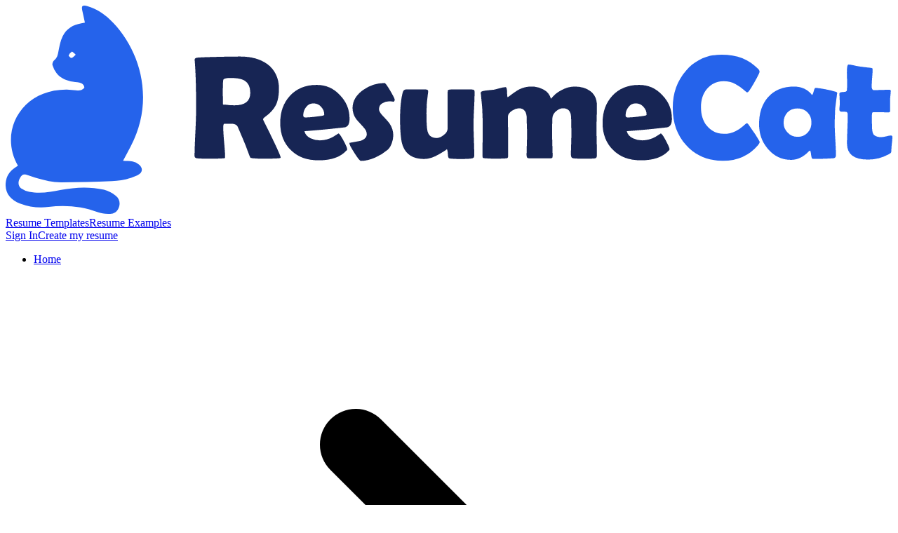

--- FILE ---
content_type: text/html; charset=utf-8
request_url: https://resumecat.com/blog/chief-nursing-officer-certifications
body_size: 20527
content:
<!DOCTYPE html><html lang="en" class="font-sans"><head><meta charSet="utf-8"/><meta name="viewport" content="width=device-width, initial-scale=1"/><link rel="preload" href="https://cdn.resumecatstatic.com/people/brenna-goyette-40x40.jpg" as="image"/><link rel="stylesheet" href="/_next/static/chunks/129762872765e99e.css" data-precedence="next"/><link rel="preload" as="script" fetchPriority="low" href="/_next/static/chunks/945fab894dcb74b9.js"/><script src="/_next/static/chunks/74b3fc2bef1d5f9c.js" async=""></script><script src="/_next/static/chunks/aab5becddca52488.js" async=""></script><script src="/_next/static/chunks/cc38c6f4156ffcc2.js" async=""></script><script src="/_next/static/chunks/turbopack-b3956e9d9bd1543f.js" async=""></script><script src="/_next/static/chunks/96871ca7f2216224.js" async=""></script><script src="/_next/static/chunks/a3a204d0f94fc7a4.js" async=""></script><script src="/_next/static/chunks/16f0032066866e1a.js" async=""></script><script src="/_next/static/chunks/bacdf167609e2473.js" async=""></script><script src="/_next/static/chunks/1196ce2e137b53b4.js" async=""></script><script src="/_next/static/chunks/ff1a16fafef87110.js" async=""></script><script src="/_next/static/chunks/247eb132b7f7b574.js" async=""></script><script src="/_next/static/chunks/5a02da5fecb15141.js" async=""></script><link rel="preload" href="https://cdn.resumecatstatic.com/illustrations/404.svg" as="image"/><meta name="theme-color" content="#2563EB"/><title>Top 10 Chief Nursing Officer Certifications | ResumeCat</title><meta name="description" content="This article discusses the most important certifications for Chief Nursing Officers to obtain in order to be successful in their roles."/><link rel="manifest" href="/manifest.json"/><link rel="canonical" href="https://resumecat.com/blog/chief-nursing-officer-certifications"/><meta property="og:title" content="Top 10 Chief Nursing Officer Certifications | ResumeCat"/><meta property="og:description" content="This article discusses the most important certifications for Chief Nursing Officers to obtain in order to be successful in their roles."/><meta property="og:url" content="https://resumecat.com/blog/chief-nursing-officer-certifications"/><meta property="og:site_name" content="ResumeCat"/><meta property="og:image" content="https://cdn.resumecatstatic.com/logo/resumecat-logo-1200-630.png"/><meta property="og:image:width" content="1200"/><meta property="og:image:height" content="630"/><meta property="og:image:alt" content="ResumeCat Logo"/><meta property="og:type" content="article"/><meta property="article:published_time" content="2023-01-07T21:43:21.429Z"/><meta property="article:modified_time" content="2023-07-15T03:18:25.473Z"/><meta name="twitter:card" content="summary"/><meta name="twitter:creator" content="@resume_cat"/><meta name="twitter:title" content="Top 10 Chief Nursing Officer Certifications | ResumeCat"/><meta name="twitter:description" content="This article discusses the most important certifications for Chief Nursing Officers to obtain in order to be successful in their roles."/><meta name="twitter:image" content="https://cdn.resumecatstatic.com/logo/resumecat-logo-1200-630.png"/><meta name="twitter:image:width" content="1200"/><meta name="twitter:image:height" content="630"/><meta name="twitter:image:alt" content="ResumeCat Logo"/><link rel="shortcut icon" href="/favicon.ico"/><link rel="icon" href="/favicon.ico?favicon.3e6ff58b.ico" sizes="32x32" type="image/x-icon"/><link rel="apple-touch-icon" href="https://cdn.resumecatstatic.com/logo/resumecat-mark-maskable-192x192.png"/><script src="/_next/static/chunks/a6dad97d9634a72d.js" noModule=""></script></head><body class="flex min-h-screen flex-col bg-white"><div hidden=""><!--$--><!--/$--></div><header class="flex h-16 w-full shrink-0 justify-between px-4 pt-1 shadow-sm sm:px-6 lg:px-8"><a class="my-auto flex h-11 shrink-0 items-center rounded-full hover:contrast-200" href="/"><svg class="h-8" role="img" aria-label="ResumeCat logo" xmlns="http://www.w3.org/2000/svg" viewBox="0 0 1200 281.8"><path d="M16.7 216.6C-9.8 170.5 21.5 113 83 113.7c4 .1 8 .6 12 .8 2.3.1 4.8.5 6.9-.2s4.8-2.7 4.6-4a7.3 7.3 0 00-3.9-5.3c-3.5-1.3-7.5-1.4-11.3-2-8.7-1.5-16.8-4.5-22.4-11.7a34.4 34.4 0 01-5.5-11c-.5-1.9.8-5.2 2.3-6.4 3.8-3 4.8-6.7 5.6-11.1 1.4-7.3 2.7-14.9 5.9-21.4 5-10.1 14.1-15.7 25.3-17.5l4.8-1q-1.7-7.7-3.3-15c-1.8-7.8-.5-9.1 7.3-7 11.6 3.2 21.1 9.6 29.7 17.8 39.3 37.1 62.6 105.8 28.5 171.3-3.4 6.6-7 13.1-10.6 19.9 4.3.3 8.8.2 13 1a19.8 19.8 0 018.4 4c6.2 5.2 5.2 11.3-2 14.8-10.9 5.1-22.6 7.3-34.4 7.8-23 1-45.9 1.5-68.9 1.6-15.4.1-29.9-4.8-44.3-9.5-6.3-2.1-8.3-1.6-11.3 3.7s-2.5 11 1.8 14a31.2 31.2 0 0010.8 4.6c14.6 2.9 28.9.3 43.1-2.5 19.4-3.8 38.8-4.6 58.1-.3a41.3 41.3 0 0116 8.2c5.2 4.2 6.4 10.5 3.6 16.9s-8 7.9-13.9 7.6-9.8-.6-14.2-2.3c-21.6-8.1-43.6-9.8-66.4-7.2a81.6 81.6 0 01-38.8-4.6C6.3 262.8-.5 253.3 0 241.1c.5-9.5 4.9-16.8 12.8-22zM94.9 66.3c-2.5-2-4.7-4.4-5.3-4a10 10 0 00-4.3 5c-.3.7 2.7 3.7 3.9 3.5s3.2-2.3 5.7-4.5z" fill="#2563eb"></path><path d="M372.2 205.5c0 .5-.7.8-2 1s-8.7.6-18.7.6a159.8 159.8 0 01-17.3-.6l-2.5-.5c-.4-.2-.8-.8-1.3-1.9-1-2.6-2.5-6.4-4.3-11.4s-6.6-16.1-12-28.8q-1.7-3.7-8.1-4.2c2 .2-1.4.2-10 .2-1 0-1.5 1.7-1.5 5s.4 11 1.2 19.8 1.3 15.4 1.3 19.8c0 1.2-.3 1.8-.9 2l-2.8.2c-3.8.3-9.8.4-17.9.4s-14.9-.2-16.8-.6-2.9-1.4-2.9-3c0-7.2.4-18 1.1-32.4s1-25.3 1-32.6q0-41.2-1.9-64.4v-1.4c0-1.1 1-1.8 3.1-2.2s12.1-.8 29.9-1.2c12-.3 21.6-.4 28.8-.4 14.8 0 26.9 3.4 36.3 10.1s15.9 18.4 15.9 32.7c0 9.5-1.4 17.1-4.1 22.7s-7.8 11.2-15.1 16.5c-1.5 1.1-2.3 2.1-2.3 3s4 8.1 11.9 24.5 11.9 25.4 11.9 27.1zm-41.1-87.6q0-11.8-7.8-16.5c-4-2.3-10.3-3.5-18.9-3.5-6.2 0-9.5 1-9.9 2.8s-.6 8.6-.6 19.2c0 1.5.1 3.7.1 6.6s.1 5.1.1 6.6 1.1.6 3.2.9a82.6 82.6 0 0012.5.9c14.2 0 21.3-5.6 21.3-17zM465.4 153.5c0 6.6-2.2 10.3-6.4 11.2l-20.2 2.2c-7.7.8-19.1 1.8-34.4 3 .9 4.2 3.7 7.4 8.3 9.6a28.4 28.4 0 0012.9 2.8 37.4 37.4 0 0017.5-4.7l7.4-4.7c1.4.7 3.7 4 6.9 10s4.8 9.8 4.8 11.4-.5 1.2-1.4 2.2c-8 8.6-20.3 12.8-37 12.8s-28-4.5-37.5-13.5-14.7-21.5-14.7-36.9 4.4-27.2 13.1-36.8 20.9-14.8 35.7-14.8a42.4 42.4 0 0131.9 13.7 45.4 45.4 0 0113.1 32.5zm-34.2-6a15.2 15.2 0 00-4.3-10.6 13.5 13.5 0 00-10.3-4.6 12 12 0 00-10.1 5.2 17.4 17.4 0 00-3.7 11.2c0 1.7.9 2.6 2.7 2.6 4.8 0 12.3-.7 22.5-2.2 2.1-.3 3.2-.9 3.2-1.6zM526.6 127.5a5.1 5.1 0 01-1.4 2.6 26.4 26.4 0 00-5.5-.6 17.5 17.5 0 00-9.7 2.5 9.2 9.2 0 00-4.7 8.3c0 2.3 1.7 5.2 5 8.7 5 5.3 8.1 8.8 9.3 10.6a28.4 28.4 0 015 15.9 31.9 31.9 0 01-2 10.6c-1.5 4.1-3.4 7.1-5.6 9a69.9 69.9 0 01-16.9 10.5c-7 3-13.4 4.5-19.3 4.5-1.3 0-4.2-3.5-8.7-10.6s-6.8-11.4-6.8-12.9.4-1 1.1-1.1l13.7-2.5c5.8-1.9 8.6-4.9 8.6-9s-1.6-6.2-4.9-10c-6-6.6-9.1-10-9.3-10.4a25.6 25.6 0 01-5-14.9c0-9.7 4.9-18 14.8-24.9a50.2 50.2 0 0128.5-9.1c1 0 3.6 3.5 7.7 10.5s6.1 11.1 6.1 12.3zM634.6 117.7c0 4.9-.2 12.1-.7 21.7s-.7 16.9-.7 21.7.2 11.7.5 21.1.5 16.4.5 21a3.1 3.1 0 01-2.5 3.3c-2.4.7-7.7 1-15.7 1a121.6 121.6 0 01-14.8-.6 2.9 2.9 0 01-2.4-2.4l-.5-5.8c-.4-3-.8-4.5-1.4-4.5q1.4 0-9.9 6.6c-7.5 4.5-14.3 6.7-20.4 6.7-17.2 0-27.5-7.8-30.7-23.4-1.4-7.2-2.1-17.7-2.1-31.4s1.2-26.6 3.6-35.2c.7-2.6 2.1-4 4-4h27.4c2 0 3 .9 3 2.6s-.1 1.1-.2 2a173.5 173.5 0 00-2.1 27c0 11.3.4 19 1.1 23.2 1.2 7.2 5.5 10.8 12.8 10.8q4.4 0 9.3-3.9c3.4-2.5 5.1-5.1 5.3-7.9s.2-18.7.2-49c0-2.1.1-3.4.4-3.8s1.6-1 3.6-1H631c1.9 0 3.1.5 3.4 1.5a12.1 12.1 0 01.2 2.7zM800.1 202.9c0 2.3-.9 3.5-2.9 3.8s-6.8.4-14.4.4-12.9-.2-14.9-.6-2.9-2-2.9-4.8.1-7.5.3-13.4.3-10.4.3-13.4c0-11.4-.2-19.5-.4-24.4-.4-7.7-4.1-11.6-11-11.6-3.1 0-6.2 1.3-9.2 3.9s-4.7 5.4-5 8.5-.4 10.8-.4 24c0 3.1.1 7.7.3 14s.3 10.9.3 14-1 3.2-2.8 3.2h-29.6c-1.9 0-2.8-1.3-2.8-4s.1-7.7.3-13.8.3-10.7.3-13.8 0-6.1-.2-11-.2-8.5-.2-11c0-9.3-3.5-14-10.6-14q-4.4 0-9.3 3.3c-3.6 2.5-5.5 5-5.5 7.7 0 5.9.1 14.7.1 26.5s.1 20.6.1 26.5q0 2.4-.6 3c-.3.4-1.4.7-3 .8s-7.5.4-13.8.4c-4.2 0-8.8-.2-14-.6a5 5 0 01-2.8-.7c-.3-.3-.4-1.3-.4-2.9 0-5.2 0-13 .1-23.4s.1-18.2.1-23.4a304.1 304.1 0 00-2.4-36c-.1-.8-.2-1.4-.2-1.8a2.2 2.2 0 011.4-2.2q2.1-.9 8.1-1.5t8.7-.9l7.7-2a30.8 30.8 0 017.7-1.4c1.2 0 1.9 2.3 2 6.8s.3 6.8.7 6.8a10.1 10.1 0 002.3-1.4c5.9-4.5 10.5-7.7 13.9-9.4a37.1 37.1 0 0116.3-3.6 32.5 32.5 0 0116 4 20.5 20.5 0 0110.2 12.6 41.2 41.2 0 0114.3-11.8 37.7 37.7 0 0117.7-4.8q12.9 0 21 6c6.1 4.5 9.1 10.9 9.1 19.2 0 3.5 0 8.7-.2 15.6s-.3 12.1-.3 15.6.1 10.2.3 18.5.2 14.4.2 18.5zM901.6 153.5c0 6.6-2.2 10.3-6.4 11.2l-20.2 2.2c-7.7.8-19.1 1.8-34.4 3 .9 4.2 3.7 7.4 8.3 9.6a28.4 28.4 0 0012.9 2.8 37.4 37.4 0 0017.5-4.7l7.4-4.7c1.4.7 3.7 4 6.9 10s4.8 9.8 4.8 11.4-.5 1.2-1.4 2.2c-8 8.6-20.3 12.8-37 12.8s-28-4.5-37.5-13.5-14.7-21.5-14.7-36.9 4.4-27.2 13.1-36.8 20.9-14.8 35.7-14.8a42.4 42.4 0 0131.9 13.7 45.4 45.4 0 0113.1 32.5zm-34.2-6a15.2 15.2 0 00-4.3-10.6 13.5 13.5 0 00-10.3-4.6 12 12 0 00-10.1 5.2 17.4 17.4 0 00-3.7 11.2c0 1.7.9 2.6 2.7 2.6 4.8 0 12.3-.7 22.5-2.2 2.1-.3 3.2-.9 3.2-1.6z" fill="#172554"></path><path d="M1020.4 184.4c0 1.1-.6 2.4-2 4.1q-18 21.4-47.8 21.4c-20.3 0-36.7-6.9-49.4-20.8s-18.4-30.3-18.4-50.8 6-36.6 18-50.4 28.6-21.6 48-21.6c21.1 0 37.6 6.4 49.6 19.4a5.9 5.9 0 011.9 3.8c0 1.2-2.2 5.8-6.7 13.8s-7.4 12.4-8.6 13.4a2.6 2.6 0 01-1.9.7c-.4 0-2-1.3-4.9-3.9a53.5 53.5 0 00-10.4-7.3 35 35 0 00-16-3.9c-9.6 0-17.2 3.6-22.9 10.7s-7.9 14.9-7.9 24.7 2.6 18.2 7.9 24.9 13.3 10.9 22.9 10.9a35.9 35.9 0 0016.1-3.7 48.3 48.3 0 0010.2-6.9c2.8-2.4 4.4-3.7 4.8-3.7a2.7 2.7 0 011.9 1.1c1.1 1.2 3.9 5.3 8.5 12.2s7.1 11.2 7.1 11.9z" fill="#2563eb"></path><path d="M1121.9 157.7c0 5 .2 12.4.8 22.3s.9 17.4.9 22.3c0 2.6-1.1 4-3.4 4.2-8.1.6-17.3.9-27.7.9-1.3 0-2.1-1.9-2.5-5.6s-1-5.7-1.5-5.7a6.5 6.5 0 00-2.1 1.6c-7.3 7.4-15.1 11-23.4 11-12.7 0-23.2-5-31.6-15s-11.8-20.6-11.8-33.6c0-15 4.1-27.1 12.2-36.3s20.1-14.3 34.8-14.3c10.2 0 18.3 3.6 24.2 10.8.3.3.5.5.7.5s1.2-1.6 2-4.8 1.6-4.7 2.7-4.7 7 .7 13.7 2a112 112 0 0113.9 3.4c1 .3 1.5.9 1.5 1.5a16.2 16.2 0 01-.3 2.1 212.9 212.9 0 00-3.1 37.4zm-31.5.6a19.1 19.1 0 00-5.2-13.8c-3.5-3.6-8-5.4-13.6-5.4s-10.2 1.8-13.6 5.4-5.2 8.2-5.2 13.8a18.5 18.5 0 005.5 13.5 17.7 17.7 0 0013.3 5.7 18 18 0 0013.5-5.4 19 19 0 005.3-13.8zM1200 177.9a77.1 77.1 0 01-.7 8.9 74.4 74.4 0 00-.7 8.7q0 2.9-.6 3.6a13.5 13.5 0 01-3.3 2.2 57.2 57.2 0 01-27.9 7q-28.2 0-28.2-21.6c0-4.3.2-10.8.5-19.4s.5-15.1.5-19.4-1.7-4.3-5-4.3h-2.6c-2.4 0-3.7-.9-3.7-2.6s.1-2.7.3-4.8.2-3.8.2-4.8-.1-3.4-.2-6.2-.3-4.9-.3-6.3 2.1-2 6.3-2.1c2.3-.1 3.6-.8 3.8-2a74.4 74.4 0 00.4-11.7c-.3-8.4-.4-12.4-.4-12q0-11.4 2.1-11.4a34.7 34.7 0 017.6 1.2 73.3 73.3 0 007.7 1.5c3.3.4 8.3 1.1 15 1.8 1.6.2 2.5.7 2.5 1.7 0 2.6-.3 6.5-.7 11.8s-.6 9.3-.6 11.9.9 4.8 2.8 4.8l10.4-.3 10.4-.3c1.5 0 2.2.5 2.2 1.5s-.2 3.7-.5 6.7-.5 5.3-.5 6.8 0 3.8.1 6.8.1 5.3.1 6.8-1 2.1-2.8 2.1l-6.6-.2h-13.9c-.9 0-1.4 1.4-1.4 4.3v6.9c0 3.1.1 5.5.1 7 0 5.4.6 9.2 1.8 11.3s5.2 4.2 10.4 4.2a35.5 35.5 0 007-1.1 28.7 28.7 0 016.4-1.2c1.3 0 2 .8 2 2.2z" fill="#2563eb"></path></svg></a><div class="inline-flex items-center gap-6"><nav class="hidden items-center gap-6 md:flex"><a class="hover:text-primary-600 text-base font-medium text-gray-700" href="/resume-templates">Resume Templates</a><a class="hover:text-primary-600 text-base font-medium text-gray-700" href="/resume-examples">Resume Examples</a></nav><div class="hidden h-8 w-px bg-gray-300 md:block"></div><div class="inline-flex items-center gap-3"><a href="https://builder.resumecat.com/sign-in" class="inline-flex items-center justify-center rounded-md font-semibold disabled:pointer-events-none disabled:!cursor-default disabled:opacity-50 text-primary-600 border border-primary-600 bg-transparent hover:bg-primary-50 active:bg-primary-100 py-2 px-4 text-base">Sign In</a><a class="inline-flex items-center justify-center rounded-md font-semibold disabled:pointer-events-none disabled:!cursor-default disabled:opacity-50 text-white bg-primary-600 hover:bg-primary-700 active:bg-primary-800 py-2 px-4 text-base" href="/resume-templates">Create my resume</a></div></div></header><main class="mx-auto max-w-7xl flex-1 px-4 py-10"><div class="max-w-5xl"><nav aria-label="Breadcrumbs"><ul class="flex items-center overflow-x-auto text-sm mb-6"><li><a class="block min-w-max text-gray-500 hover:text-gray-700" href="/">Home</a></li><svg focusable="false" xmlns="http://www.w3.org/2000/svg" aria-hidden="true" class="mx-2 h-4 w-4 shrink-0 text-gray-400" fill="none" viewBox="0 0 24 24" stroke="currentColor"><path stroke-linecap="round" stroke-linejoin="round" stroke-width="2" d="M9 5l7 7-7 7"></path></svg><li><a class="block min-w-max text-gray-500 hover:text-gray-700" href="/blog">Blog</a></li><svg focusable="false" xmlns="http://www.w3.org/2000/svg" aria-hidden="true" class="mx-2 h-4 w-4 shrink-0 text-gray-400" fill="none" viewBox="0 0 24 24" stroke="currentColor"><path stroke-linecap="round" stroke-linejoin="round" stroke-width="2" d="M9 5l7 7-7 7"></path></svg><li class="min-w-max text-gray-700">Top 10 Chief Nursing Officer Certifications</li></ul></nav><script type="application/ld+json">{"@context":"https://schema.org","@type":"BreadcrumbList","itemListElement":[{"@type":"ListItem","position":1,"name":"Home","item":"https://resumecat.com/"},{"@type":"ListItem","position":2,"name":"Blog","item":"https://resumecat.com/blog"},{"@type":"ListItem","position":3,"name":"Top 10 Chief Nursing Officer Certifications"}]}</script><header class="mb-12"><div class="mb-6"><span class="text-primary-600 bg-primary-50 mb-4 inline-block rounded-full px-3 py-1 text-sm font-medium">Career Advice</span><h1 class="mb-4 text-4xl leading-tight font-bold text-balance text-slate-900 md:text-5xl">Top 10 Chief Nursing Officer Certifications</h1><p class="text-xl leading-relaxed text-pretty text-slate-600">Discover the cutting-edge technologies and methodologies that will shape the web development landscape in the coming year.</p></div><div class="flex flex-wrap items-end gap-8 border-b border-gray-200 pb-6 text-sm text-slate-600"><div class="flex items-center"><img class="!my-0 rounded-full" width="40" height="40" src="https://cdn.resumecatstatic.com/people/brenna-goyette-40x40.jpg" alt="Photo of Brenna Goyette"/><div class="ml-3 text-sm"><span class="font-medium text-gray-800">Brenna Goyette</span><div class="text-gray-600">Certified Professional Resume Writer, Career Expert</div></div></div><div class="flex items-center gap-1"><svg class="h-4 w-4" fill="none" stroke="currentColor" viewBox="0 0 24 24"><path stroke-linecap="round" stroke-linejoin="round" stroke-width="2" d="M12 8v4l3 3m6-3a9 9 0 11-18 0 9 9 0 0118 0z"></path></svg><span>23<!-- --> min read</span></div><div class="flex items-center gap-1"><svg class="h-4 w-4" fill="none" stroke="currentColor" viewBox="0 0 24 24"><path stroke-linecap="round" stroke-linejoin="round" stroke-width="2" d="M4 4v5h.582m15.356 2A8.001 8.001 0 004.582 9m0 0H9m11 11v-5h-.581m0 0a8.003 8.003 0 01-15.357-2m15.357 2H15"></path></svg><span>Updated <time dateTime="2023-07-15T03:18:25.473Z">July 14, 2023</time></span></div></div></header><div class="grid gap-0 lg:grid-cols-10 lg:gap-8"><div class="hidden lg:col-span-3 lg:block"><nav class="sticky top-20"><div class="space-y-6"><div class="rounded-xl bg-slate-50 p-6"><nav class="space-y-2"><div class="font-semibold text-slate-900 mb-4 flex items-center gap-2"><svg class="text-primary-600 h-5 w-5" fill="none" stroke="currentColor" viewBox="0 0 24 24"><path stroke-linecap="round" stroke-linejoin="round" stroke-width="2" d="M4 6h16M4 10h16M4 14h16M4 18h16"></path></svg>Table of Contents</div><ol class=""><li class=" "><a href="#what-are-chief-nursing-officer-certifications" class="block text-sm py-1 text-slate-600 hover:text-primary-600 ">What are Chief Nursing Officer Certifications?</a></li><li class=" "><a href="#top-10-chief-nursing-officer-certifications" class="block text-sm py-1 text-slate-600 hover:text-primary-600 ">Top 10 Chief Nursing Officer Certifications</a></li><li class=" ml-4"><a href="#1-certified-nurse-executive-cne" class="block text-sm py-1 text-slate-600 hover:text-primary-600 ml-4">1. Certified Nurse Executive (CNE)</a></li><li class=" ml-4"><a href="#2-certified-in-executive-nursing-practice-cenp" class="block text-sm py-1 text-slate-600 hover:text-primary-600 ml-4">2. Certified in Executive Nursing Practice (CENP)</a></li><li class=" ml-4"><a href="#3-american-organization-of-nurse-executives-aone-certification-in-executive-nursing-practice" class="block text-sm py-1 text-slate-600 hover:text-primary-600 ml-4">3. American Organization of Nurse Executives (AONE) Certification in Executive Nursing Practice</a></li><li class=" ml-4"><a href="#4-certified-nursing-administration-cna" class="block text-sm py-1 text-slate-600 hover:text-primary-600 ml-4">4. Certified Nursing Administration (CNA)</a></li><li class=" ml-4"><a href="#5-advanced-nursing-administration-certification-anac" class="block text-sm py-1 text-slate-600 hover:text-primary-600 ml-4">5. Advanced Nursing Administration Certification (ANAC)</a></li><li class=" ml-4"><a href="#6-board-certified-nurse-executive-bcne" class="block text-sm py-1 text-slate-600 hover:text-primary-600 ml-4">6. Board Certified Nurse Executive (BCNE)</a></li><li class=" ml-4"><a href="#7-american-nurses-credentialing-centers-magnet-recognition-program" class="block text-sm py-1 text-slate-600 hover:text-primary-600 ml-4">7. American Nurses Credentialing Center’s Magnet Recognition Program®</a></li><li class=" ml-4"><a href="#8-certified-in-healthcare-quality-and-management-chqm" class="block text-sm py-1 text-slate-600 hover:text-primary-600 ml-4">8. Certified in Healthcare Quality and Management (CHQM)</a></li><li class=" ml-4"><a href="#9-certified-professional-in-healthcare-quality-cphq" class="block text-sm py-1 text-slate-600 hover:text-primary-600 ml-4">9. Certified Professional in Healthcare Quality (CPHQ)</a></li><li class=" ml-4"><a href="#10-american-association-of-critical-care-nurses-certification-for-nurse-executives" class="block text-sm py-1 text-slate-600 hover:text-primary-600 ml-4">10. American Association of Critical Care Nurses’ Certification for Nurse Executives</a></li><li class=" "><a href="#do-you-really-need-a-chief-nursing-officer-certificate" class="block text-sm py-1 text-slate-600 hover:text-primary-600 ">Do You Really Need a Chief Nursing Officer Certificate?</a></li><li class=" "><a href="#faqs-about-chief-nursing-officer-certifications" class="block text-sm py-1 text-slate-600 hover:text-primary-600 ">FAQs About Chief Nursing Officer Certifications</a></li></ol></nav></div><div class="rounded-xl bg-slate-50 p-6"><h4 class="mb-4 font-semibold text-slate-900">Share this article</h4><div class="flex gap-2"><a class="flex h-10 w-10 items-center justify-center rounded-full border border-gray-200 bg-white hover:bg-gray-50 active:bg-gray-100" href="https://x.com/intent/tweet?text=Top%2010%20Chief%20Nursing%20Officer%20Certifications&amp;url=" rel="noopener noreferrer" target="_blank" aria-label="Share on X (Twitter)" title="Share on X (Twitter)"><svg xmlns="http://www.w3.org/2000/svg" height="18" viewBox="0 0 24 24" width="18" class="fill-[#000000]"><path d="M18.244 2.25h3.308l-7.227 8.26 8.502 11.24H16.17l-5.214-6.817L4.99 21.75H1.68l7.73-8.835L1.254 2.25H8.08l4.713 6.231zm-1.161 17.52h1.833L7.084 4.126H5.117z"></path></svg></a><a class="flex h-10 w-10 items-center justify-center rounded-full border border-gray-200 bg-white hover:bg-gray-50 active:bg-gray-100" href="https://www.facebook.com/sharer/sharer.php?u=" rel="noopener noreferrer" target="_blank" aria-label="Share on Facebook" title="Share on Facebook"><svg xmlns="http://www.w3.org/2000/svg" height="18" viewBox="0 0 24 24" width="18" class="fill-[#1877f2]"><path d="M9.7 6.5V9H8v3h1.7v9h3.6v-9h2.4l.3-3h-2.7V6.9c0-.3.4-.7.8-.7H16V3h-2.6C9.6 3 9.7 6 9.7 6.5z"></path></svg></a><a class="flex h-10 w-10 items-center justify-center rounded-full border border-gray-200 bg-white hover:bg-gray-50 active:bg-gray-100" href="https://www.linkedin.com/sharing/share-offsite/?url=" rel="noopener noreferrer" target="_blank" aria-label="Share on LinkedIn" title="Share on LinkedIn"><svg xmlns="http://www.w3.org/2000/svg" height="18" viewBox="0 0 24 24" width="18" class="fill-[#0a66c2]"><path d="m4.08623369 5.58814247v11.59197383h-3.85809496v-11.59197383zm.25410388-3.58586517c0 1.11304307-.83781853 2.00366218-2.18307431 2.00366218h-.02465532c-1.29525171 0-2.13260794-.89061911-2.13260794-2.00366218 0-1.13658569.86285908-2.0022773 2.18268907-2.0022773 1.31982997 0 2.13260794.86569161 2.1576485 2.0022773zm13.65966243 8.5313555-.000154 6.6464835h-3.8579409v-6.2017126c0-1.55773705-.5582889-2.62069433-1.9549355-2.62069433-1.0658803 0-1.7007547.71658832-1.9795909 1.40871076-.1020115.24804387-.127052.59364347-.127052.94008937v6.4739145h-3.85855724s.05085159-10.50424288 0-11.59197379h3.85855724v1.64190586c.5120601-.78929348 1.4291609-1.91441561 3.4775555-1.91441561 2.5388044 0 4.4421178 1.65713933 4.4421178 5.21769234z" transform="translate(3 2)"></path></svg></a></div></div></div></nav></div><article class="prose prose-blue prose-p:leading-relaxed max-w-none lg:col-span-7"><div><p>Certifications are important for a chief nursing officer in the job market because it demonstrates that they have achieved a certain level of expertise and knowledge. Certifications provide evidence that an individual has the necessary skills and abilities to be successful in their role as a CNO. They also show potential employers that the individual has received specialized training and is committed to staying current with industry trends. Certifications can also help to differentiate one candidate from another, particularly when competing against highly qualified applicants. Finally, certifications can provide a certain amount of credibility when applying for positions and negotiating salary offers.</p><p>This article reviews the top certifications for Chief Nursing Officers and explains how they can help to advance a CNO's career.</p><h2 id="what-are-chief-nursing-officer-certifications">What are Chief Nursing Officer Certifications?</h2><p>Chief Nursing Officer (CNO) Certification is a credential that recognizes the highest level of professional achievement for nurses in executive leadership roles. It is awarded by the American Organization of Nurse Executives (AONE), a specialty organization of the American Nurses Association (ANA). The certification acknowledges an individual's commitment to lifelong learning and their dedication to developing healthcare organizations that provide high-quality care and promote positive patient outcomes.</p><p>The CNO Certification demonstrates an individual's knowledge, experience, and leadership skills in nursing administration, management, and operations. It provides employers with assurance that certified individuals have the necessary skills to lead their organizations as well as providing recognition within the nursing profession.</p><p>Having a CNO Certification can help individuals stand out among other job candidates when applying for executive positions within healthcare organizations. It also provides them with opportunities to further develop their careers through continuing education courses, such as those offered by AONE, which can help them stay current on trends in healthcare quality improvement and regulatory compliance. Furthermore, it serves as evidence of their commitment to excellence in nursing leadership.</p><p>Pro Tip: Make sure to research the requirements of becoming a Certified Chief Nursing Officer (CCNO) before starting the certification process. It is important to understand what certifying body you will be using, what educational and experience requirements must be met, and any additional certifications that may be needed in order to become certified.</p><p><strong>Related</strong>: <a href="https://resumecat.com/blog/what-does-a-chief-nursing-officer-do">What does a Chief Nursing Officer do?</a></p><h2 id="top-10-chief-nursing-officer-certifications">Top 10 Chief Nursing Officer Certifications</h2><p>Here’s our list of the best certifications available to Chief Nursing Officers today.</p><h3 id="1-certified-nurse-executive-cne">1. Certified Nurse Executive (CNE)</h3><p>Certified Nurse Executive (CNE) is a professional credential that recognizes the expertise of registered nurses who have achieved advanced levels of leadership in their nursing practice. The CNE credential is awarded by the American Nurses Credentialing Center (ANCC). To become certified, an individual must demonstrate mastery of core competencies in the areas of leadership and management, health care policy and advocacy, quality improvement and safety, finance, and informatics.</p><p>It typically takes two to three years to complete the certification process. The first step is to meet the eligibility requirements for certification. These include having a valid RN license, at least two years of experience in a nurse executive role or equivalent, and completion of 30 hours of continuing education related to nurse executive practice within the past three years.</p><p>The next step is to submit an application for certification. This includes providing proof of eligibility requirements such as transcripts and verification of work experience. Once the application has been accepted, applicants must pass an examination that assesses their knowledge and skills related to nurse executive practice.</p><p>The cost for certification varies depending on whether you are applying for initial or renewal certification. Initial certification costs $395 for members of ANCC or $495 for non-members. Renewal certification costs $295 for members or $395 for non-members.</p><h3 id="2-certified-in-executive-nursing-practice-cenp">2. Certified in Executive Nursing Practice (CENP)</h3><p>Certified in Executive Nursing Practice (CENP) is a certification program designed to recognize nurses who have achieved a high level of expertise in the field of executive nursing. CENP certification is awarded to nurses who demonstrate a comprehensive knowledge and understanding of the principles, practices, and theories related to executive nursing. The certification is offered by the American Organization for Nursing Leadership (AONL).</p><p>It typically takes about six months to complete the requirements for CENP certification. The process includes completing an online application, providing documentation of professional experience and education, passing an examination, and agreeing to abide by AONL's Code of Ethics. The cost for the CENP certification program is $695.</p><p>To be eligible for CENP certification, applicants must hold a valid RN license in the United States or Canada; have at least five years of experience as an executive nurse; have completed at least 30 hours of continuing education related to executive nursing within the past three years; and have completed at least two leadership-related courses within the past three years.</p><h3 id="3-american-organization-of-nurse-executives-aone-certification-in-executive-nursing-practice">3. American Organization of Nurse Executives (AONE) Certification in Executive Nursing Practice</h3><p>The American Organization of Nurse Executives (AONE) Certification in Executive Nursing Practice is a certification program designed to recognize the knowledge, skills, and abilities of nurse executives. It is intended to demonstrate that the individual has achieved a level of excellence and expertise in executive nursing practice.</p><p>To become certified, individuals must meet certain requirements and pass an examination. The certification process includes completing an application, providing evidence of professional experience, and passing an exam. The exam consists of three parts: a written component, an oral component, and a portfolio review.</p><p>The written component consists of multiple-choice questions related to executive nursing practice. The oral component consists of an interview with a panel of experts in executive nursing practice. The portfolio review assesses the applicant's knowledge, skills, and abilities in executive nursing practice through the submission of documents such as job descriptions or performance evaluations.</p><p>It typically takes between six months to one year to complete the certification process. The cost for taking the exam varies depending on where you take it; however, it typically ranges from $400-$600 USD.</p><h3 id="4-certified-nursing-administration-cna">4. Certified Nursing Administration (CNA)</h3><p>Certified Nursing Administration (CNA) is a professional certification program that provides nurses with the knowledge and skills they need to manage nursing departments in a variety of settings. CNA focuses on the administrative aspects of nursing, such as budgeting, staffing, resource management, and other managerial tasks. It also covers topics related to patient care, such as quality assurance and risk management.</p><p>The CNA program typically takes about six months to complete. To get certified, you must first complete an approved course of study and pass an exam administered by the National Council of State Boards of Nursing (NCSBN). The cost for the course and exam varies by state but generally ranges from $200-$400. After successfully completing the program and passing the exam, you will receive your CNA certification which is valid for two years.</p><p>To maintain your certification, you must complete continuing education requirements every two years. These requirements vary by state but may include attending seminars or workshops or taking online courses related to nursing administration.  The cost for these continuing education credits can range from $50-$100 per credit hour depending on the provider.</p><h3 id="5-advanced-nursing-administration-certification-anac">5. Advanced Nursing Administration Certification (ANAC)</h3><p>Advanced Nursing Administration Certification (ANAC) is an advanced certification program for nurses who are interested in taking on a leadership role in their nursing practice. The ANAC certification is offered through the American Nurses Credentialing Center (ANCC). It is designed to recognize nurses with advanced knowledge and skills in nursing administration, including management, finance, and quality improvement.</p><p>The ANAC certification requires applicants to have a minimum of three years of full-time experience as a registered nurse, hold a current RN license, and have completed at least 30 hours of continuing education in nursing administration within the past three years. In addition, applicants must pass an exam that covers topics such as healthcare policy and regulation, financial management, risk management, organizational behavior and communication.</p><p>The ANAC certification process typically takes about six months from start to finish. To begin the process, applicants must submit an application along with supporting documentation such as transcripts or proof of licensure. Once the application is approved by the ANCC board of directors, applicants will receive an exam voucher which they can use to register for the exam. The exam fee is $395 USD and it can be taken at any Pearson Vue testing center. After passing the exam, applicants will receive their official ANAC certificate in the mail within 6-8 weeks.</p><p>Overall, obtaining Advanced Nursing Administration Certification (ANAC) requires a significant amount of time and effort but can be very rewarding for those looking to take on more responsibility in their nursing career.</p><h3 id="6-board-certified-nurse-executive-bcne">6. Board Certified Nurse Executive (BCNE)</h3><p>Board Certified Nurse Executive (BCNE) is a certification for nurses who have demonstrated expertise in nursing administration and management. It is awarded by the American Nurses Credentialing Center (ANCC). The BCNE certification is valid for five years, after which nurses must recertify to maintain their credential.</p><p>To become Board Certified Nurse Executive, nurses must meet the following requirements:</p><ul><li>Have an active, unrestricted RN license in the U.S., its territories, or Canada</li><li>Possess a master’s degree or higher in nursing or related field from an accredited college/university</li><li>Have at least two years of experience as a nurse executive or administrator within the past five years</li><li>Complete 30 hours of continuing education related to nursing administration or management within the past three years</li><li>Pass the BCNE exam with a score of at least 500 on a scale of 200-800.</li></ul><p>The cost for taking the BCNE exam varies depending on whether you are an ANCC member ($395) or nonmember ($495). Additionally, there may be additional fees associated with obtaining continuing education credits and other materials needed for preparation for the exam.</p><h3 id="7-american-nurses-credentialing-centers-magnet-recognition-program">7. American Nurses Credentialing Center’s Magnet Recognition Program®</h3><p>The Magnet Recognition Program® is a credentialing program offered by the American Nurses Credentialing Center (ANCC) to recognize healthcare organizations that demonstrate excellence in nursing practice and patient care. The program was created to recognize healthcare organizations that have achieved a high level of quality in nursing practice, patient care, and professional development.</p><p>To achieve Magnet Recognition, an organization must demonstrate a commitment to providing high-quality care through evidence-based practices, patient safety initiatives, and strong nurse leadership. Organizations must also demonstrate a commitment to professional development for nurses and provide evidence of positive outcomes for patients.</p><p>It typically takes two to three years for an organization to complete the process of applying for and achieving Magnet Recognition. During this time, the organization must complete an extensive self-assessment process and submit documentation demonstrating their commitment to quality improvement initiatives. The ANCC then evaluates the submitted materials and conducts an onsite visit before making a decision about whether or not the organization will receive Magnet Recognition.</p><p>The cost of applying for Magnet Recognition varies depending on the size of the organization. Generally speaking, it can cost anywhere from $10,000-$50,000 in fees associated with completing the application process. Additionally, there may be additional costs associated with implementing new processes or programs as part of meeting Magnet standards.</p><h3 id="8-certified-in-healthcare-quality-and-management-chqm">8. Certified in Healthcare Quality and Management (CHQM)</h3><p>Certified in Healthcare Quality and Management (CHQM) is a professional certification program offered by the American Society for Healthcare Quality (ASHQ). It is designed to recognize healthcare professionals who demonstrate a high level of knowledge and expertise in quality management and healthcare operations.</p><p>The CHQM certification requires applicants to pass an exam that covers topics such as healthcare quality, patient safety, risk management, performance improvement, and data analysis. The exam consists of 150 multiple-choice questions that must be completed within three hours. To be eligible to take the CHQM exam, applicants must have at least two years of experience in healthcare quality or operations management.</p><p>To obtain the CHQM certification, applicants must pay a fee of $450 USD. This fee includes the cost of the exam and access to study materials. After passing the exam, applicants will receive their official CHQM certificate from ASHQ. The certification is valid for three years from the date it was issued and can be renewed by taking an additional online course or retaking the exam.</p><h3 id="9-certified-professional-in-healthcare-quality-cphq">9. Certified Professional in Healthcare Quality (CPHQ)</h3><p>Certified Professional in Healthcare Quality (CPHQ) is a professional certification offered by the National Association for Healthcare Quality (NAHQ). This certification recognizes individuals who have demonstrated expertise and knowledge in healthcare quality management. It is designed to help healthcare organizations improve patient care, reduce costs, and increase efficiency.</p><p>To become certified, applicants must pass an exam that covers topics such as healthcare quality management principles, processes, standards, and regulations. The exam consists of 150 multiple-choice questions and takes approximately three hours to complete. To be eligible to take the exam, applicants must have at least two years of full-time experience in a healthcare quality role or a related field.</p><p>The cost of the CPHQ certification is $395 for NAHQ members and $495 for non-members. Once applicants pass the exam, they will receive their CPHQ certificate and may use the designation after their name. Certification must be renewed every three years by completing continuing education credits or retaking the exam.</p><h3 id="10-american-association-of-critical-care-nurses-certification-for-nurse-executives">10. American Association of Critical Care Nurses’ Certification for Nurse Executives</h3><p>The American Association of Critical Care Nurses (AACN) Certification for Nurse Executives is a specialty certification that recognizes nurse executives who have achieved the highest level of professional development in the field of critical care nursing. The AACN Certification for Nurse Executives is designed to assess the knowledge and skills necessary to provide leadership and management in a variety of complex healthcare settings.</p><p>To obtain the AACN Certification for Nurse Executives, candidates must first meet certain eligibility requirements, which include having an active registered nurse license in good standing, at least two years of experience as a critical care nurse, and completion of a minimum of 15 hours of continuing education related to critical care nursing within the past three years. In addition, candidates must pass an exam that covers topics such as patient safety, quality improvement initiatives, financial management, human resources management, and organizational dynamics.</p><p>The cost to take the AACN Certification for Nurse Executives exam is $350. Candidates are allowed up to three hours to complete the exam and can expect to receive their results within four weeks after taking it. Once certified, nurses must renew their certification every five years by completing 75 continuing education credits and paying an additional fee.</p><h2 id="do-you-really-need-a-chief-nursing-officer-certificate">Do You Really Need a Chief Nursing Officer Certificate?</h2><p>The answer to this question depends on the individual. Some nurses may feel that a Chief Nursing Officer (CNO) Certificate is necessary in order to be successful in their nursing career. This certification can provide a nurse with the knowledge and skills required for managing and leading a nursing team, as well as providing guidance and direction to other members of the healthcare team.</p><p>For those who are already in an administrative position, obtaining a CNO Certificate may be beneficial in order to demonstrate their expertise and commitment to their profession. It can also help them move up the ladder of success within the nursing profession. A CNO Certificate can also provide more job opportunities as many organizations look for individuals who have demonstrated leadership and managerial skills through formal education.</p><p>However, for those nurses who are just starting out in their career, obtaining a CNO Certificate may not be necessary right away. Instead, they should focus on gaining experience in various areas of nursing practice before taking on additional responsibilities such as management or leadership roles. As they gain experience, they can then evaluate if pursuing further education is necessary in terms of advancing their career goals.</p><p>Overall, whether or not a nurse needs a Chief Nursing Officer Certificate depends on their individual situation and what they hope to achieve from it. It is important that nurses assess their current level of experience before making any decisions regarding pursuing this type of certification.</p><p><strong>Related</strong>: <a href="https://resumecat.com/career/chief-nursing-officer/resume-examples">Chief Nursing Officer Resume Examples</a></p><h2 id="faqs-about-chief-nursing-officer-certifications">FAQs About Chief Nursing Officer Certifications</h2><p>1. What certifications are available for Chief Nursing Officers?</p><p>Answer: The American Organization of Nurse Executives (AONE) offers the Certified Nurse Executive (CNE) certification, and the American Nurses Credentialing Center (ANCC) offers the Advanced Nurse Executive certification.</p><p>2. How can I become a Certified Nurse Executive?</p><p>Answer: To become a CNE, applicants must have a valid registered nurse license, have completed at least a master's degree in nursing or related field, have at least three years of experience in an executive role in nursing, and must pass the CNE exam.</p><p>3. What is the cost of taking the CNE exam?</p><p>Answer: The cost of taking the CNE exam is $450 for AONE members and $550 for non-members.</p><p>4. How often do I need to renew my Chief Nursing Officer certification?</p><p>Answer: The CNE certification needs to be renewed every five years by completing at least 400 hours of relevant continuing education activities and paying a $200 renewal fee. The ANCC certification needs to be renewed every four years with a minimum of 75 contact hours of continuing education activities and paying an annual maintenance fee.</p><p>5. Are there any financial assistance options for taking the Chief Nursing Officer certification exams?</p><p>Answer: Yes! AONE offers scholarships that cover up to 50% of the cost of taking their CNE exam and ANCC provides discounts on their ANCC exam fees for members who are unemployed or underemployed due to COVID-19 pandemic-related circumstances.</p></div></article></div><footer class="mt-16 border-t border-gray-200 pt-8"><div class="mb-8 flex flex-wrap items-center justify-between gap-4"><div class="flex items-center gap-4"><img src="https://cdn.resumecatstatic.com/people/brenna-goyette-40x40.jpg" alt="Brenna Goyette" class="h-15 w-15 rounded-full object-cover" width="60" height="60"/><div><h4 class="font-semibold text-slate-900">Brenna Goyette</h4><p class="text-sm text-slate-600">Certified Professional Resume Writer &amp; Career Expert</p><p class="text-sm text-slate-600">Passionate about helping professionals advance their careers.</p></div></div><div class="flex gap-3"><a href="https://www.linkedin.com/company/resumecat" target="_blank" rel="noopener noreferrer" class="hover:text-primary-600 p-2 text-slate-600" aria-label="Follow on LinkedIn"><svg class="h-5 w-5" fill="currentColor" viewBox="0 0 24 24"><path d="M20.447 20.452h-3.554v-5.569c0-1.328-.027-3.037-1.852-3.037-1.853 0-2.136 1.445-2.136 2.939v5.667H9.351V9h3.414v1.561h.046c.477-.9 1.637-1.85 3.37-1.85 3.601 0 4.267 2.37 4.267 5.455v6.286zM5.337 7.433c-1.144 0-2.063-.926-2.063-2.065 0-1.138.92-2.063 2.063-2.063 1.14 0 2.064.925 2.064 2.063 0 1.139-.925 2.065-2.064 2.065zm1.782 13.019H3.555V9h3.564v11.452zM22.225 0H1.771C.792 0 0 .774 0 1.729v20.542C0 23.227.792 24 1.771 24h20.451C23.2 24 24 23.227 24 22.271V1.729C24 .774 23.2 0 22.222 0h.003z"></path></svg></a></div></div><div class="mb-8 flex flex-wrap gap-2"><span class="rounded-full bg-slate-100 px-3 py-1 text-sm text-slate-600">#CareerAdvice</span><span class="rounded-full bg-slate-100 px-3 py-1 text-sm text-slate-600">#Resume</span><span class="rounded-full bg-slate-100 px-3 py-1 text-sm text-slate-600">#JobSearch</span><span class="rounded-full bg-slate-100 px-3 py-1 text-sm text-slate-600">#Professional</span><span class="rounded-full bg-slate-100 px-3 py-1 text-sm text-slate-600">#Career</span></div></footer><div class="mt-12"><section class="pt-8" aria-labelledby="similar-articles"><h2 id="similar-articles" class="mt-12 mb-6 text-2xl font-bold text-gray-900">Similar articles</h2><ul class="grid gap-5 md:grid-cols-3"><li><a class="text-primary-600 flex h-full items-center justify-between gap-3 border border-gray-200 px-4 py-4 font-semibold hover:underline" href="https://resumecat.com/blog/chief-nursing-officer-resume-objectives" aria-label="Read more about Top 18 Chief Nursing Officer Resume Objective Examples">Top 18 Chief Nursing Officer Resume Objective Examples<svg focusable="false" xmlns="http://www.w3.org/2000/svg" class="h-5 w-5 shrink-0" aria-hidden="true" fill="none" viewBox="0 0 24 24" stroke="currentColor"><path stroke-linecap="round" stroke-linejoin="round" stroke-width="2" d="M9 5l7 7-7 7"></path></svg></a></li><li><a class="text-primary-600 flex h-full items-center justify-between gap-3 border border-gray-200 px-4 py-4 font-semibold hover:underline" href="https://resumecat.com/blog/what-does-a-chief-nursing-officer-do" aria-label="Read more about What does a Chief Nursing Officer do?">What does a Chief Nursing Officer do?<svg focusable="false" xmlns="http://www.w3.org/2000/svg" class="h-5 w-5 shrink-0" aria-hidden="true" fill="none" viewBox="0 0 24 24" stroke="currentColor"><path stroke-linecap="round" stroke-linejoin="round" stroke-width="2" d="M9 5l7 7-7 7"></path></svg></a></li><li><a class="text-primary-600 flex h-full items-center justify-between gap-3 border border-gray-200 px-4 py-4 font-semibold hover:underline" href="https://resumecat.com/blog/chief-compliance-officer-certifications" aria-label="Read more about Top 10 Chief Compliance Officer Certifications">Top 10 Chief Compliance Officer Certifications<svg focusable="false" xmlns="http://www.w3.org/2000/svg" class="h-5 w-5 shrink-0" aria-hidden="true" fill="none" viewBox="0 0 24 24" stroke="currentColor"><path stroke-linecap="round" stroke-linejoin="round" stroke-width="2" d="M9 5l7 7-7 7"></path></svg></a></li><li><a class="text-primary-600 flex h-full items-center justify-between gap-3 border border-gray-200 px-4 py-4 font-semibold hover:underline" href="https://resumecat.com/blog/chief-administrative-officer-certifications" aria-label="Read more about Top 10 Chief Administrative Officer Certifications">Top 10 Chief Administrative Officer Certifications<svg focusable="false" xmlns="http://www.w3.org/2000/svg" class="h-5 w-5 shrink-0" aria-hidden="true" fill="none" viewBox="0 0 24 24" stroke="currentColor"><path stroke-linecap="round" stroke-linejoin="round" stroke-width="2" d="M9 5l7 7-7 7"></path></svg></a></li><li><a class="text-primary-600 flex h-full items-center justify-between gap-3 border border-gray-200 px-4 py-4 font-semibold hover:underline" href="https://resumecat.com/blog/chief-marketing-officer-certifications" aria-label="Read more about Top 10 Chief Marketing Officer Certifications">Top 10 Chief Marketing Officer Certifications<svg focusable="false" xmlns="http://www.w3.org/2000/svg" class="h-5 w-5 shrink-0" aria-hidden="true" fill="none" viewBox="0 0 24 24" stroke="currentColor"><path stroke-linecap="round" stroke-linejoin="round" stroke-width="2" d="M9 5l7 7-7 7"></path></svg></a></li><li><a class="text-primary-600 flex h-full items-center justify-between gap-3 border border-gray-200 px-4 py-4 font-semibold hover:underline" href="https://resumecat.com/blog/chief-security-officer-certifications" aria-label="Read more about Top 10 Chief Security Officer Certifications">Top 10 Chief Security Officer Certifications<svg focusable="false" xmlns="http://www.w3.org/2000/svg" class="h-5 w-5 shrink-0" aria-hidden="true" fill="none" viewBox="0 0 24 24" stroke="currentColor"><path stroke-linecap="round" stroke-linejoin="round" stroke-width="2" d="M9 5l7 7-7 7"></path></svg></a></li></ul></section></div></div><!--$--><!--/$--></main><footer class="shrink-0 border-t border-gray-200 bg-gray-50"><div class="mx-auto max-w-7xl px-4 py-10"><div class="flex flex-col items-start justify-between gap-6 md:flex-row md:items-center"><nav aria-label="Footer Navigation"><ul class="flex flex-wrap gap-x-6 gap-y-3 text-sm md:text-base"><li><a class="text-gray-700 hover:text-gray-900" href="/resume-templates">Resume Templates</a></li><li><a class="text-gray-700 hover:text-gray-900" href="/resources">Resources</a></li><li><a class="text-gray-700 hover:text-gray-900" href="/contact">Contact</a></li><li><a class="text-gray-700 hover:text-gray-900" href="/policies/privacy">Privacy</a></li><li><a class="text-gray-700 hover:text-gray-900" href="/policies/terms">Terms</a></li><li><button class="inline-flex items-center gap-2 text-gray-700 hover:text-gray-900">Your Privacy Choices<svg focusable="false" xmlns="http://www.w3.org/2000/svg" class="h-4 w-auto" viewBox="0 0 30 14" aria-hidden="true"><path d="M7.4 12.8h6.8l3.1-11.6H7.4C4.2 1.2 1.6 3.8 1.6 7s2.6 5.8 5.8 5.8z" style="fill-rule:evenodd;clip-rule:evenodd;fill:#fff"></path><path d="M22.6 0H7.4c-3.9 0-7 3.1-7 7s3.1 7 7 7h15.2c3.9 0 7-3.1 7-7s-3.2-7-7-7zm-21 7c0-3.2 2.6-5.8 5.8-5.8h9.9l-3.1 11.6H7.4c-3.2 0-5.8-2.6-5.8-5.8z" style="fill-rule:evenodd;clip-rule:evenodd;fill:#06f"></path><path d="M24.6 4c.2.2.2.6 0 .8L22.5 7l2.2 2.2c.2.2.2.6 0 .8-.2.2-.6.2-.8 0l-2.2-2.2-2.2 2.2c-.2.2-.6.2-.8 0-.2-.2-.2-.6 0-.8L20.8 7l-2.2-2.2c-.2-.2-.2-.6 0-.8.2-.2.6-.2.8 0l2.2 2.2L23.8 4c.2-.2.6-.2.8 0z" style="fill:#fff"></path><path d="M12.7 4.1c.2.2.3.6.1.8L8.6 9.8c-.1.1-.2.2-.3.2-.2.1-.5.1-.7-.1L5.4 7.7c-.2-.2-.2-.6 0-.8.2-.2.6-.2.8 0L8 8.6l3.8-4.5c.2-.2.6-.2.9 0z" style="fill:#06f"></path></svg></button></li></ul></nav><p class="text-sm text-gray-700 md:text-base">© <!-- -->2025<!-- --> <!-- -->ResumeCat</p></div></div></footer><span hidden="" style="position:fixed;top:1px;left:1px;width:1px;height:0;padding:0;margin:-1px;overflow:hidden;clip:rect(0, 0, 0, 0);white-space:nowrap;border-width:0;display:none"></span><script src="/_next/static/chunks/945fab894dcb74b9.js" id="_R_" async=""></script><script>(self.__next_f=self.__next_f||[]).push([0])</script><script>self.__next_f.push([1,"1:\"$Sreact.fragment\"\n2:I[93539,[\"/_next/static/chunks/96871ca7f2216224.js\",\"/_next/static/chunks/a3a204d0f94fc7a4.js\",\"/_next/static/chunks/16f0032066866e1a.js\",\"/_next/static/chunks/bacdf167609e2473.js\"],\"PrivacyModalProvider\"]\n3:I[22016,[\"/_next/static/chunks/96871ca7f2216224.js\",\"/_next/static/chunks/a3a204d0f94fc7a4.js\",\"/_next/static/chunks/16f0032066866e1a.js\",\"/_next/static/chunks/bacdf167609e2473.js\",\"/_next/static/chunks/1196ce2e137b53b4.js\"],\"\"]\n10:I[68027,[],\"default\"]\n:HL[\"/_next/static/chunks/129762872765e99e.css\",\"style\"]\n4:Tebc,"])</script><script>self.__next_f.push([1,"M372.2 205.5c0 .5-.7.8-2 1s-8.7.6-18.7.6a159.8 159.8 0 01-17.3-.6l-2.5-.5c-.4-.2-.8-.8-1.3-1.9-1-2.6-2.5-6.4-4.3-11.4s-6.6-16.1-12-28.8q-1.7-3.7-8.1-4.2c2 .2-1.4.2-10 .2-1 0-1.5 1.7-1.5 5s.4 11 1.2 19.8 1.3 15.4 1.3 19.8c0 1.2-.3 1.8-.9 2l-2.8.2c-3.8.3-9.8.4-17.9.4s-14.9-.2-16.8-.6-2.9-1.4-2.9-3c0-7.2.4-18 1.1-32.4s1-25.3 1-32.6q0-41.2-1.9-64.4v-1.4c0-1.1 1-1.8 3.1-2.2s12.1-.8 29.9-1.2c12-.3 21.6-.4 28.8-.4 14.8 0 26.9 3.4 36.3 10.1s15.9 18.4 15.9 32.7c0 9.5-1.4 17.1-4.1 22.7s-7.8 11.2-15.1 16.5c-1.5 1.1-2.3 2.1-2.3 3s4 8.1 11.9 24.5 11.9 25.4 11.9 27.1zm-41.1-87.6q0-11.8-7.8-16.5c-4-2.3-10.3-3.5-18.9-3.5-6.2 0-9.5 1-9.9 2.8s-.6 8.6-.6 19.2c0 1.5.1 3.7.1 6.6s.1 5.1.1 6.6 1.1.6 3.2.9a82.6 82.6 0 0012.5.9c14.2 0 21.3-5.6 21.3-17zM465.4 153.5c0 6.6-2.2 10.3-6.4 11.2l-20.2 2.2c-7.7.8-19.1 1.8-34.4 3 .9 4.2 3.7 7.4 8.3 9.6a28.4 28.4 0 0012.9 2.8 37.4 37.4 0 0017.5-4.7l7.4-4.7c1.4.7 3.7 4 6.9 10s4.8 9.8 4.8 11.4-.5 1.2-1.4 2.2c-8 8.6-20.3 12.8-37 12.8s-28-4.5-37.5-13.5-14.7-21.5-14.7-36.9 4.4-27.2 13.1-36.8 20.9-14.8 35.7-14.8a42.4 42.4 0 0131.9 13.7 45.4 45.4 0 0113.1 32.5zm-34.2-6a15.2 15.2 0 00-4.3-10.6 13.5 13.5 0 00-10.3-4.6 12 12 0 00-10.1 5.2 17.4 17.4 0 00-3.7 11.2c0 1.7.9 2.6 2.7 2.6 4.8 0 12.3-.7 22.5-2.2 2.1-.3 3.2-.9 3.2-1.6zM526.6 127.5a5.1 5.1 0 01-1.4 2.6 26.4 26.4 0 00-5.5-.6 17.5 17.5 0 00-9.7 2.5 9.2 9.2 0 00-4.7 8.3c0 2.3 1.7 5.2 5 8.7 5 5.3 8.1 8.8 9.3 10.6a28.4 28.4 0 015 15.9 31.9 31.9 0 01-2 10.6c-1.5 4.1-3.4 7.1-5.6 9a69.9 69.9 0 01-16.9 10.5c-7 3-13.4 4.5-19.3 4.5-1.3 0-4.2-3.5-8.7-10.6s-6.8-11.4-6.8-12.9.4-1 1.1-1.1l13.7-2.5c5.8-1.9 8.6-4.9 8.6-9s-1.6-6.2-4.9-10c-6-6.6-9.1-10-9.3-10.4a25.6 25.6 0 01-5-14.9c0-9.7 4.9-18 14.8-24.9a50.2 50.2 0 0128.5-9.1c1 0 3.6 3.5 7.7 10.5s6.1 11.1 6.1 12.3zM634.6 117.7c0 4.9-.2 12.1-.7 21.7s-.7 16.9-.7 21.7.2 11.7.5 21.1.5 16.4.5 21a3.1 3.1 0 01-2.5 3.3c-2.4.7-7.7 1-15.7 1a121.6 121.6 0 01-14.8-.6 2.9 2.9 0 01-2.4-2.4l-.5-5.8c-.4-3-.8-4.5-1.4-4.5q1.4 0-9.9 6.6c-7.5 4.5-14.3 6.7-20.4 6.7-17.2 0-27.5-7.8-30.7-23.4-1.4-7.2-2.1-17.7-2.1-31.4s1.2-26.6 3.6-35.2c.7-2.6 2.1-4 4-4h27.4c2 0 3 .9 3 2.6s-.1 1.1-.2 2a173.5 173.5 0 00-2.1 27c0 11.3.4 19 1.1 23.2 1.2 7.2 5.5 10.8 12.8 10.8q4.4 0 9.3-3.9c3.4-2.5 5.1-5.1 5.3-7.9s.2-18.7.2-49c0-2.1.1-3.4.4-3.8s1.6-1 3.6-1H631c1.9 0 3.1.5 3.4 1.5a12.1 12.1 0 01.2 2.7zM800.1 202.9c0 2.3-.9 3.5-2.9 3.8s-6.8.4-14.4.4-12.9-.2-14.9-.6-2.9-2-2.9-4.8.1-7.5.3-13.4.3-10.4.3-13.4c0-11.4-.2-19.5-.4-24.4-.4-7.7-4.1-11.6-11-11.6-3.1 0-6.2 1.3-9.2 3.9s-4.7 5.4-5 8.5-.4 10.8-.4 24c0 3.1.1 7.7.3 14s.3 10.9.3 14-1 3.2-2.8 3.2h-29.6c-1.9 0-2.8-1.3-2.8-4s.1-7.7.3-13.8.3-10.7.3-13.8 0-6.1-.2-11-.2-8.5-.2-11c0-9.3-3.5-14-10.6-14q-4.4 0-9.3 3.3c-3.6 2.5-5.5 5-5.5 7.7 0 5.9.1 14.7.1 26.5s.1 20.6.1 26.5q0 2.4-.6 3c-.3.4-1.4.7-3 .8s-7.5.4-13.8.4c-4.2 0-8.8-.2-14-.6a5 5 0 01-2.8-.7c-.3-.3-.4-1.3-.4-2.9 0-5.2 0-13 .1-23.4s.1-18.2.1-23.4a304.1 304.1 0 00-2.4-36c-.1-.8-.2-1.4-.2-1.8a2.2 2.2 0 011.4-2.2q2.1-.9 8.1-1.5t8.7-.9l7.7-2a30.8 30.8 0 017.7-1.4c1.2 0 1.9 2.3 2 6.8s.3 6.8.7 6.8a10.1 10.1 0 002.3-1.4c5.9-4.5 10.5-7.7 13.9-9.4a37.1 37.1 0 0116.3-3.6 32.5 32.5 0 0116 4 20.5 20.5 0 0110.2 12.6 41.2 41.2 0 0114.3-11.8 37.7 37.7 0 0117.7-4.8q12.9 0 21 6c6.1 4.5 9.1 10.9 9.1 19.2 0 3.5 0 8.7-.2 15.6s-.3 12.1-.3 15.6.1 10.2.3 18.5.2 14.4.2 18.5zM901.6 153.5c0 6.6-2.2 10.3-6.4 11.2l-20.2 2.2c-7.7.8-19.1 1.8-34.4 3 .9 4.2 3.7 7.4 8.3 9.6a28.4 28.4 0 0012.9 2.8 37.4 37.4 0 0017.5-4.7l7.4-4.7c1.4.7 3.7 4 6.9 10s4.8 9.8 4.8 11.4-.5 1.2-1.4 2.2c-8 8.6-20.3 12.8-37 12.8s-28-4.5-37.5-13.5-14.7-21.5-14.7-36.9 4.4-27.2 13.1-36.8 20.9-14.8 35.7-14.8a42.4 42.4 0 0131.9 13.7 45.4 45.4 0 0113.1 32.5zm-34.2-6a15.2 15.2 0 00-4.3-10.6 13.5 13.5 0 00-10.3-4.6 12 12 0 00-10.1 5.2 17.4 17.4 0 00-3.7 11.2c0 1.7.9 2.6 2.7 2.6 4.8 0 12.3-.7 22.5-2.2 2.1-.3 3.2-.9 3.2-1.6z"])</script><script>self.__next_f.push([1,"0:{\"P\":null,\"b\":\"8Iuh-GqeSiXuR0sRBkfEL\",\"c\":[\"\",\"blog\",\"chief-nursing-officer-certifications\"],\"q\":\"\",\"i\":false,\"f\":[[[\"\",{\"children\":[\"blog\",{\"children\":[[\"path\",\"chief-nursing-officer-certifications\",\"d\"],{\"children\":[\"__PAGE__\",{}]}]}]},\"$undefined\",\"$undefined\",true],[[\"$\",\"$1\",\"c\",{\"children\":[[[\"$\",\"link\",\"0\",{\"rel\":\"stylesheet\",\"href\":\"/_next/static/chunks/129762872765e99e.css\",\"precedence\":\"next\",\"crossOrigin\":\"$undefined\",\"nonce\":\"$undefined\"}],[\"$\",\"script\",\"script-0\",{\"src\":\"/_next/static/chunks/96871ca7f2216224.js\",\"async\":true,\"nonce\":\"$undefined\"}],[\"$\",\"script\",\"script-1\",{\"src\":\"/_next/static/chunks/a3a204d0f94fc7a4.js\",\"async\":true,\"nonce\":\"$undefined\"}],[\"$\",\"script\",\"script-2\",{\"src\":\"/_next/static/chunks/16f0032066866e1a.js\",\"async\":true,\"nonce\":\"$undefined\"}],[\"$\",\"script\",\"script-3\",{\"src\":\"/_next/static/chunks/bacdf167609e2473.js\",\"async\":true,\"nonce\":\"$undefined\"}]],[\"$\",\"html\",null,{\"lang\":\"en\",\"className\":\"font-sans\",\"children\":[\"$\",\"body\",null,{\"className\":\"flex min-h-screen flex-col bg-white\",\"children\":[\"$\",\"$L2\",null,{\"children\":[[\"$\",\"header\",null,{\"className\":\"flex h-16 w-full shrink-0 justify-between px-4 pt-1 shadow-sm sm:px-6 lg:px-8\",\"children\":[[\"$\",\"$L3\",null,{\"className\":\"my-auto flex h-11 shrink-0 items-center rounded-full hover:contrast-200\",\"href\":\"/\",\"children\":[\"$\",\"svg\",null,{\"className\":\"h-8\",\"role\":\"img\",\"aria-label\":\"ResumeCat logo\",\"xmlns\":\"http://www.w3.org/2000/svg\",\"viewBox\":\"0 0 1200 281.8\",\"children\":[[\"$\",\"path\",null,{\"d\":\"M16.7 216.6C-9.8 170.5 21.5 113 83 113.7c4 .1 8 .6 12 .8 2.3.1 4.8.5 6.9-.2s4.8-2.7 4.6-4a7.3 7.3 0 00-3.9-5.3c-3.5-1.3-7.5-1.4-11.3-2-8.7-1.5-16.8-4.5-22.4-11.7a34.4 34.4 0 01-5.5-11c-.5-1.9.8-5.2 2.3-6.4 3.8-3 4.8-6.7 5.6-11.1 1.4-7.3 2.7-14.9 5.9-21.4 5-10.1 14.1-15.7 25.3-17.5l4.8-1q-1.7-7.7-3.3-15c-1.8-7.8-.5-9.1 7.3-7 11.6 3.2 21.1 9.6 29.7 17.8 39.3 37.1 62.6 105.8 28.5 171.3-3.4 6.6-7 13.1-10.6 19.9 4.3.3 8.8.2 13 1a19.8 19.8 0 018.4 4c6.2 5.2 5.2 11.3-2 14.8-10.9 5.1-22.6 7.3-34.4 7.8-23 1-45.9 1.5-68.9 1.6-15.4.1-29.9-4.8-44.3-9.5-6.3-2.1-8.3-1.6-11.3 3.7s-2.5 11 1.8 14a31.2 31.2 0 0010.8 4.6c14.6 2.9 28.9.3 43.1-2.5 19.4-3.8 38.8-4.6 58.1-.3a41.3 41.3 0 0116 8.2c5.2 4.2 6.4 10.5 3.6 16.9s-8 7.9-13.9 7.6-9.8-.6-14.2-2.3c-21.6-8.1-43.6-9.8-66.4-7.2a81.6 81.6 0 01-38.8-4.6C6.3 262.8-.5 253.3 0 241.1c.5-9.5 4.9-16.8 12.8-22zM94.9 66.3c-2.5-2-4.7-4.4-5.3-4a10 10 0 00-4.3 5c-.3.7 2.7 3.7 3.9 3.5s3.2-2.3 5.7-4.5z\",\"fill\":\"#2563eb\"}],[\"$\",\"path\",null,{\"d\":\"$4\",\"fill\":\"#172554\"}],\"$L5\",\"$L6\"]}]}],\"$L7\"]}],\"$L8\",\"$L9\",\"$La\",\"$Lb\"]}]}]}]]}],{\"children\":[\"$Lc\",{\"children\":[\"$Ld\",{\"children\":[\"$Le\",{},null,false,false]},null,false,false]},null,false,false]},null,false,false],\"$Lf\",false]],\"m\":\"$undefined\",\"G\":[\"$10\",[]],\"s\":false,\"S\":true}\n"])</script><script>self.__next_f.push([1,"12:I[39756,[\"/_next/static/chunks/ff1a16fafef87110.js\",\"/_next/static/chunks/247eb132b7f7b574.js\"],\"default\"]\n13:I[56466,[\"/_next/static/chunks/96871ca7f2216224.js\",\"/_next/static/chunks/a3a204d0f94fc7a4.js\",\"/_next/static/chunks/16f0032066866e1a.js\",\"/_next/static/chunks/bacdf167609e2473.js\",\"/_next/static/chunks/5a02da5fecb15141.js\"],\"default\"]\n14:I[37457,[\"/_next/static/chunks/ff1a16fafef87110.js\",\"/_next/static/chunks/247eb132b7f7b574.js\"],\"default\"]\n15:I[92174,[\"/_next/static/chunks/96871ca7f2216224.js\",\"/_next/static/chunks/a3a204d0f94fc7a4.js\",\"/_next/static/chunks/16f0032066866e1a.js\",\"/_next/static/chunks/bacdf167609e2473.js\"],\"PrivacyModalToggle\"]\n16:I[49693,[\"/_next/static/chunks/96871ca7f2216224.js\",\"/_next/static/chunks/a3a204d0f94fc7a4.js\",\"/_next/static/chunks/16f0032066866e1a.js\",\"/_next/static/chunks/bacdf167609e2473.js\"],\"CookieConsentBanner\"]\n17:I[58656,[\"/_next/static/chunks/96871ca7f2216224.js\",\"/_next/static/chunks/a3a204d0f94fc7a4.js\",\"/_next/static/chunks/16f0032066866e1a.js\",\"/_next/static/chunks/bacdf167609e2473.js\"],\"TrackPageView\"]\n19:I[97367,[\"/_next/static/chunks/ff1a16fafef87110.js\",\"/_next/static/chunks/247eb132b7f7b574.js\"],\"OutletBoundary\"]\n1a:\"$Sreact.suspense\"\n1c:I[97367,[\"/_next/static/chunks/ff1a16fafef87110.js\",\"/_next/static/chunks/247eb132b7f7b574.js\"],\"ViewportBoundary\"]\n1e:I[97367,[\"/_next/static/chunks/ff1a16fafef87110.js\",\"/_next/static/chunks/247eb132b7f7b574.js\"],\"MetadataBoundary\"]\n:HL[\"https://cdn.resumecatstatic.com/illustrations/404.svg\",\"image\"]\n5:[\"$\",\"path\",null,{\"d\":\"M1020.4 184.4c0 1.1-.6 2.4-2 4.1q-18 21.4-47.8 21.4c-20.3 0-36.7-6.9-49.4-20.8s-18.4-30.3-18.4-50.8 6-36.6 18-50.4 28.6-21.6 48-21.6c21.1 0 37.6 6.4 49.6 19.4a5.9 5.9 0 011.9 3.8c0 1.2-2.2 5.8-6.7 13.8s-7.4 12.4-8.6 13.4a2.6 2.6 0 01-1.9.7c-.4 0-2-1.3-4.9-3.9a53.5 53.5 0 00-10.4-7.3 35 35 0 00-16-3.9c-9.6 0-17.2 3.6-22.9 10.7s-7.9 14.9-7.9 24.7 2.6 18.2 7.9 24.9 13.3 10.9 22.9 10.9a35.9 35.9 0 0016.1-3.7 48.3 48.3 0 0010.2-6.9c2.8-2.4 4.4-3.7 4.8-3.7a2.7 2.7 0 011.9 1.1c1.1 1.2 3.9 5.3 8.5 12.2s7.1 11.2 7.1 11.9z\",\"fill\":\"#2563eb\"}]\n11:T546,M1121.9 157.7c0 5 .2 12.4.8 22.3s.9 17.4.9 22.3c0 2.6-1.1 4-3.4 4.2-8.1.6-17.3.9-27.7.9-1.3 0-2.1-1.9-2.5-5.6s-1-5.7-1.5-5.7a6.5 6.5 0 00-2.1 1.6c-7.3 7.4-15.1 11-23.4 11-12.7 0-23.2-5-31.6-15s-11.8-20.6-11.8-33.6c0-15 4.1-27.1 12.2-36.3s20.1-14.3 34.8-14.3c10.2 0 18.3 3.6 24.2 10.8.3.3.5.5.7.5s1.2-1.6 2-4.8 1.6-4.7 2.7-4.7 7 .7 13.7 2a112 112 0 0113.9 3.4c1 .3 1.5.9 1.5 1.5a16.2 16.2 0 01-.3 2.1 212.9 212.9 0 00-3.1 37.4zm-31.5.6a19.1 19.1 0 00-5.2-13.8c-3.5-3.6-8-5.4-13.6-5.4s-10.2 1.8-13.6 5.4-5.2 8.2-5.2 13.8a18.5 18.5 0 005.5 13.5 17.7 17.7 0 0013.3 5.7 18 18 0 0013.5-5.4 19 19 0 005.3-13.8zM1200 177.9a77.1 77.1 0 01-.7 8.9 74.4 74.4 0 00-.7 8.7q0 2.9-.6 3.6a13.5 13.5 0 01-3.3 2.2 57.2 57.2 0 01-27.9 7q-28.2 0-28.2-21.6c0-4.3.2-10.8.5-19.4s.5-15.1.5-19.4-1.7-4.3-5-4.3h-2.6c-2.4 0-3.7-.9-3.7-2.6s.1-2.7.3-4.8.2-3.8.2-4.8-.1-3.4-.2-6.2-.3-4.9-.3-6.3 2.1-2 6.3-2.1c2.3-.1 3.6-.8 3.8-2a74.4 74.4 0 00.4-11.7c-.3-8.4-.4-12.4-.4-12q0-11.4 2.1-11.4a34.7 34.7 0 017.6 1.2 73.3 73.3 0 007.7 1.5c3.3.4 8.3 1.1 15 1.8 1.6.2 2.5.7 2.5 1.7 0 2.6-.3 6.5-.7 11.8s-.6 9.3-.6 11.9.9 4.8 2.8 4.8l10.4-.3 10.4-.3c1.5 0 2.2.5 2.2 1.5s-.2 3.7-.5 6.7-.5 5.3-.5 6.8 0 3.8.1 6.8.1 5.3.1 6.8-1 2.1-2.8 2.1l-6.6-.2h-13.9c-.9 0-1.4 1.4-1.4 4.3v6.9c0 3.1.1 5.5.1 7 0 5.4.6 9.2 1.8 11.3s5.2 4.2 10.4 4.2a35.5 35.5 0 007-1.1 28.7 28.7 0 016.4-1.2c1.3 0 2 .8 2 2.2z6:[\"$\",\"path\",null,{\"d\":\"$11\",\"fill\":\"#2563eb\"}]\n7:[\"$\",\"div\",null,{\"className\":\"inline-flex items-center gap-6\",\"children\":[[\"$\",\"nav\",null,{\"className\":\"hidden items-center gap-6 md:flex\",\"children\":[[\"$\",\"$L3\",null,{\"href\":\"/resume-templates\",\"className\":\"hover:text-primary-600 text-base font-medium text-gray-700\",\"children\":\"Resume Templates\"}],[\"$\",\"$L3\",null,{\"href\":\"/resume-examples\",\"className\":\"hover:text-primary-600 text-base font-medium text-gray-700\",\"children\":\"Resume Examples\"}]]}],[\"$\",\"div\",null,{\"className\":\"hidden h-8 w-px bg-gray-300 md:block\"}],[\"$\",\"div\",null,{\"className\":\"inline-flex items-center gap-3\",\"children\":[[\"$\",\"a"])</script><script>self.__next_f.push([1,"\",null,{\"href\":\"https://builder.resumecat.com/sign-in\",\"type\":\"$undefined\",\"className\":\"inline-flex items-center justify-center rounded-md font-semibold disabled:pointer-events-none disabled:!cursor-default disabled:opacity-50 text-primary-600 border border-primary-600 bg-transparent hover:bg-primary-50 active:bg-primary-100 py-2 px-4 text-base\",\"disabled\":false,\"children\":\"Sign In\"}],[\"$\",\"$L3\",null,{\"href\":\"/resume-templates\",\"type\":\"$undefined\",\"className\":\"inline-flex items-center justify-center rounded-md font-semibold disabled:pointer-events-none disabled:!cursor-default disabled:opacity-50 text-white bg-primary-600 hover:bg-primary-700 active:bg-primary-800 py-2 px-4 text-base\",\"disabled\":false,\"children\":\"Create my resume\"}]]}]]}]\n"])</script><script>self.__next_f.push([1,"8:[\"$\",\"main\",null,{\"className\":\"mx-auto max-w-7xl flex-1 px-4 py-10\",\"children\":[\"$\",\"$L12\",null,{\"parallelRouterKey\":\"children\",\"error\":\"$13\",\"errorStyles\":[],\"errorScripts\":[[\"$\",\"script\",\"script-0\",{\"src\":\"/_next/static/chunks/5a02da5fecb15141.js\",\"async\":true}]],\"template\":[\"$\",\"$L14\",null,{}],\"templateStyles\":\"$undefined\",\"templateScripts\":\"$undefined\",\"notFound\":[[\"$\",\"div\",null,{\"className\":\"mx-auto max-w-4xl py-16 sm:py-24\",\"children\":[\"$\",\"div\",null,{\"className\":\"text-center\",\"children\":[[\"$\",\"img\",null,{\"src\":\"https://cdn.resumecatstatic.com/illustrations/404.svg\",\"width\":300,\"height\":329,\"className\":\"mx-auto h-40 w-auto sm:h-56\",\"alt\":\"Flying object takes a minion.\"}],[\"$\",\"p\",null,{\"className\":\"text-primary-600 mt-6 text-sm font-semibold\",\"children\":\"404\"}],[\"$\",\"h1\",null,{\"className\":\"mt-2 text-3xl font-bold tracking-tight text-gray-900 sm:text-5xl\",\"children\":\"We couldn’t find that page\"}],[\"$\",\"p\",null,{\"className\":\"mt-3 text-base text-gray-600\",\"children\":\"The page you are looking for may have moved or no longer exists. Try one of these popular destinations.\"}],[\"$\",\"div\",null,{\"className\":\"mt-8 flex flex-col items-center justify-center gap-3 sm:flex-row\",\"children\":[[\"$\",\"$L3\",null,{\"href\":\"/resume-templates\",\"type\":\"$undefined\",\"className\":\"inline-flex items-center justify-center rounded-md font-semibold disabled:pointer-events-none disabled:!cursor-default disabled:opacity-50 text-white bg-primary-600 hover:bg-primary-700 active:bg-primary-800 py-2 px-4 text-base\",\"disabled\":false,\"children\":\"Build your resume\"}],[\"$\",\"$L3\",null,{\"href\":\"/resume-examples\",\"type\":\"$undefined\",\"className\":\"inline-flex items-center justify-center rounded-md font-semibold disabled:pointer-events-none disabled:!cursor-default disabled:opacity-50 text-gray-700 hover:text-gray-900 active:text-gray-900 bg-transparent hover:bg-gray-200 active:bg-gray-300 py-2 px-4 text-base\",\"disabled\":false,\"children\":\"Browse resume examples\"}]]}],[\"$\",\"div\",null,{\"className\":\"mt-10\",\"children\":[\"$\",\"div\",null,{\"className\":\"flex flex-wrap items-center justify-center gap-2\",\"children\":[[\"$\",\"$L3\",null,{\"className\":\"hover:border-primary-600 hover:text-primary-600 rounded-full border border-gray-200 px-3 py-1 text-sm text-gray-700\",\"href\":\"/cover-letter-examples\",\"children\":\"Cover Letter Examples\"}],[\"$\",\"$L3\",null,{\"className\":\"hover:border-primary-600 hover:text-primary-600 rounded-full border border-gray-200 px-3 py-1 text-sm text-gray-700\",\"href\":\"/interview-questions\",\"children\":\"Interview Questions\"}],[\"$\",\"$L3\",null,{\"className\":\"hover:border-primary-600 hover:text-primary-600 rounded-full border border-gray-200 px-3 py-1 text-sm text-gray-700\",\"href\":\"/skills\",\"children\":\"Skills\"}],[\"$\",\"$L3\",null,{\"className\":\"hover:border-primary-600 hover:text-primary-600 rounded-full border border-gray-200 px-3 py-1 text-sm text-gray-700\",\"href\":\"/blog\",\"children\":\"Blog\"}],[\"$\",\"$L3\",null,{\"className\":\"hover:border-primary-600 hover:text-primary-600 rounded-full border border-gray-200 px-3 py-1 text-sm text-gray-700\",\"href\":\"/\",\"children\":\"Home\"}]]}]}]]}]}],[]],\"forbidden\":\"$undefined\",\"unauthorized\":\"$undefined\"}]}]\n"])</script><script>self.__next_f.push([1,"9:[\"$\",\"footer\",null,{\"className\":\"shrink-0 border-t border-gray-200 bg-gray-50\",\"children\":[\"$\",\"div\",null,{\"className\":\"mx-auto max-w-7xl px-4 py-10\",\"children\":[\"$\",\"div\",null,{\"className\":\"flex flex-col items-start justify-between gap-6 md:flex-row md:items-center\",\"children\":[[\"$\",\"nav\",null,{\"aria-label\":\"Footer Navigation\",\"children\":[\"$\",\"ul\",null,{\"className\":\"flex flex-wrap gap-x-6 gap-y-3 text-sm md:text-base\",\"children\":[[\"$\",\"li\",null,{\"children\":[\"$\",\"$L3\",null,{\"href\":\"/resume-templates\",\"className\":\"text-gray-700 hover:text-gray-900\",\"children\":\"Resume Templates\"}]}],[\"$\",\"li\",null,{\"children\":[\"$\",\"$L3\",null,{\"href\":\"/resources\",\"className\":\"text-gray-700 hover:text-gray-900\",\"children\":\"Resources\"}]}],[\"$\",\"li\",null,{\"children\":[\"$\",\"$L3\",null,{\"href\":\"/contact\",\"className\":\"text-gray-700 hover:text-gray-900\",\"children\":\"Contact\"}]}],[\"$\",\"li\",null,{\"children\":[\"$\",\"$L3\",null,{\"href\":\"/policies/privacy\",\"className\":\"text-gray-700 hover:text-gray-900\",\"children\":\"Privacy\"}]}],[\"$\",\"li\",null,{\"children\":[\"$\",\"$L3\",null,{\"href\":\"/policies/terms\",\"className\":\"text-gray-700 hover:text-gray-900\",\"children\":\"Terms\"}]}],[\"$\",\"li\",null,{\"children\":[\"$\",\"$L15\",null,{\"className\":\"inline-flex items-center gap-2 text-gray-700 hover:text-gray-900\",\"children\":[\"Your Privacy Choices\",[\"$\",\"svg\",null,{\"focusable\":\"false\",\"xmlns\":\"http://www.w3.org/2000/svg\",\"className\":\"h-4 w-auto\",\"viewBox\":\"0 0 30 14\",\"aria-hidden\":\"true\",\"children\":[[\"$\",\"path\",null,{\"d\":\"M7.4 12.8h6.8l3.1-11.6H7.4C4.2 1.2 1.6 3.8 1.6 7s2.6 5.8 5.8 5.8z\",\"style\":{\"fillRule\":\"evenodd\",\"clipRule\":\"evenodd\",\"fill\":\"#fff\"}}],[\"$\",\"path\",null,{\"d\":\"M22.6 0H7.4c-3.9 0-7 3.1-7 7s3.1 7 7 7h15.2c3.9 0 7-3.1 7-7s-3.2-7-7-7zm-21 7c0-3.2 2.6-5.8 5.8-5.8h9.9l-3.1 11.6H7.4c-3.2 0-5.8-2.6-5.8-5.8z\",\"style\":{\"fillRule\":\"evenodd\",\"clipRule\":\"evenodd\",\"fill\":\"#06f\"}}],[\"$\",\"path\",null,{\"d\":\"M24.6 4c.2.2.2.6 0 .8L22.5 7l2.2 2.2c.2.2.2.6 0 .8-.2.2-.6.2-.8 0l-2.2-2.2-2.2 2.2c-.2.2-.6.2-.8 0-.2-.2-.2-.6 0-.8L20.8 7l-2.2-2.2c-.2-.2-.2-.6 0-.8.2-.2.6-.2.8 0l2.2 2.2L23.8 4c.2-.2.6-.2.8 0z\",\"style\":{\"fill\":\"#fff\"}}],[\"$\",\"path\",null,{\"d\":\"M12.7 4.1c.2.2.3.6.1.8L8.6 9.8c-.1.1-.2.2-.3.2-.2.1-.5.1-.7-.1L5.4 7.7c-.2-.2-.2-.6 0-.8.2-.2.6-.2.8 0L8 8.6l3.8-4.5c.2-.2.6-.2.9 0z\",\"style\":{\"fill\":\"#06f\"}}]]}]]}]}]]}]}],[\"$\",\"p\",null,{\"className\":\"text-sm text-gray-700 md:text-base\",\"children\":[\"© \",2025,\" \",\"ResumeCat\"]}]]}]}]}]\n"])</script><script>self.__next_f.push([1,"a:[\"$\",\"$L16\",null,{}]\nb:[\"$\",\"$L17\",null,{}]\nc:[\"$\",\"$1\",\"c\",{\"children\":[null,[\"$\",\"$L12\",null,{\"parallelRouterKey\":\"children\",\"error\":\"$undefined\",\"errorStyles\":\"$undefined\",\"errorScripts\":\"$undefined\",\"template\":[\"$\",\"$L14\",null,{}],\"templateStyles\":\"$undefined\",\"templateScripts\":\"$undefined\",\"notFound\":\"$undefined\",\"forbidden\":\"$undefined\",\"unauthorized\":\"$undefined\"}]]}]\nd:[\"$\",\"$1\",\"c\",{\"children\":[null,[\"$\",\"$L12\",null,{\"parallelRouterKey\":\"children\",\"error\":\"$undefined\",\"errorStyles\":\"$undefined\",\"errorScripts\":\"$undefined\",\"template\":[\"$\",\"$L14\",null,{}],\"templateStyles\":\"$undefined\",\"templateScripts\":\"$undefined\",\"notFound\":\"$undefined\",\"forbidden\":\"$undefined\",\"unauthorized\":\"$undefined\"}]]}]\ne:[\"$\",\"$1\",\"c\",{\"children\":[\"$L18\",[[\"$\",\"script\",\"script-0\",{\"src\":\"/_next/static/chunks/1196ce2e137b53b4.js\",\"async\":true,\"nonce\":\"$undefined\"}]],[\"$\",\"$L19\",null,{\"children\":[\"$\",\"$1a\",null,{\"name\":\"Next.MetadataOutlet\",\"children\":\"$@1b\"}]}]]}]\nf:[\"$\",\"$1\",\"h\",{\"children\":[null,[\"$\",\"$L1c\",null,{\"children\":\"$@1d\"}],[\"$\",\"div\",null,{\"hidden\":true,\"children\":[\"$\",\"$L1e\",null,{\"children\":[\"$\",\"$1a\",null,{\"name\":\"Next.Metadata\",\"children\":\"$@1f\"}]}]}],null]}]\n"])</script><script>self.__next_f.push([1,"1d:[[\"$\",\"meta\",\"0\",{\"charSet\":\"utf-8\"}],[\"$\",\"meta\",\"1\",{\"name\":\"viewport\",\"content\":\"width=device-width, initial-scale=1\"}],[\"$\",\"meta\",\"2\",{\"name\":\"theme-color\",\"content\":\"#2563EB\"}]]\n"])</script><script>self.__next_f.push([1,"20:I[21664,[\"/_next/static/chunks/96871ca7f2216224.js\",\"/_next/static/chunks/a3a204d0f94fc7a4.js\",\"/_next/static/chunks/16f0032066866e1a.js\",\"/_next/static/chunks/bacdf167609e2473.js\",\"/_next/static/chunks/1196ce2e137b53b4.js\"],\"ModernBlogSidebar\"]\n:HL[\"https://cdn.resumecatstatic.com/people/brenna-goyette-40x40.jpg\",\"image\"]\n"])</script><script>self.__next_f.push([1,"18:[\"$\",\"div\",null,{\"className\":\"max-w-5xl\",\"children\":[[[\"$\",\"nav\",null,{\"aria-label\":\"Breadcrumbs\",\"children\":[\"$\",\"ul\",null,{\"className\":\"flex items-center overflow-x-auto text-sm mb-6\",\"children\":[[\"$\",\"li\",null,{\"children\":[\"$\",\"$L3\",null,{\"href\":\"/\",\"className\":\"block min-w-max text-gray-500 hover:text-gray-700\",\"children\":\"Home\"}]}],[\"$\",\"svg\",null,{\"focusable\":\"false\",\"xmlns\":\"http://www.w3.org/2000/svg\",\"aria-hidden\":\"true\",\"className\":\"mx-2 h-4 w-4 shrink-0 text-gray-400\",\"fill\":\"none\",\"viewBox\":\"0 0 24 24\",\"stroke\":\"currentColor\",\"children\":[\"$\",\"path\",null,{\"strokeLinecap\":\"round\",\"strokeLinejoin\":\"round\",\"strokeWidth\":2,\"d\":\"M9 5l7 7-7 7\"}]}],[\"$\",\"li\",null,{\"children\":[\"$\",\"$L3\",null,{\"href\":\"/blog\",\"className\":\"block min-w-max text-gray-500 hover:text-gray-700\",\"children\":\"Blog\"}]}],[\"$\",\"svg\",null,{\"focusable\":\"false\",\"xmlns\":\"http://www.w3.org/2000/svg\",\"aria-hidden\":\"true\",\"className\":\"mx-2 h-4 w-4 shrink-0 text-gray-400\",\"fill\":\"none\",\"viewBox\":\"0 0 24 24\",\"stroke\":\"currentColor\",\"children\":[\"$\",\"path\",null,{\"strokeLinecap\":\"round\",\"strokeLinejoin\":\"round\",\"strokeWidth\":2,\"d\":\"M9 5l7 7-7 7\"}]}],[\"$\",\"li\",null,{\"className\":\"min-w-max text-gray-700\",\"children\":\"Top 10 Chief Nursing Officer Certifications\"}]]}]}],[\"$\",\"script\",null,{\"type\":\"application/ld+json\",\"dangerouslySetInnerHTML\":{\"__html\":\"{\\\"@context\\\":\\\"https://schema.org\\\",\\\"@type\\\":\\\"BreadcrumbList\\\",\\\"itemListElement\\\":[{\\\"@type\\\":\\\"ListItem\\\",\\\"position\\\":1,\\\"name\\\":\\\"Home\\\",\\\"item\\\":\\\"https://resumecat.com/\\\"},{\\\"@type\\\":\\\"ListItem\\\",\\\"position\\\":2,\\\"name\\\":\\\"Blog\\\",\\\"item\\\":\\\"https://resumecat.com/blog\\\"},{\\\"@type\\\":\\\"ListItem\\\",\\\"position\\\":3,\\\"name\\\":\\\"Top 10 Chief Nursing Officer Certifications\\\"}]}\"}}]],[\"$\",\"header\",null,{\"className\":\"mb-12\",\"children\":[[\"$\",\"div\",null,{\"className\":\"mb-6\",\"children\":[[\"$\",\"span\",null,{\"className\":\"text-primary-600 bg-primary-50 mb-4 inline-block rounded-full px-3 py-1 text-sm font-medium\",\"children\":\"Career Advice\"}],[\"$\",\"h1\",null,{\"className\":\"mb-4 text-4xl leading-tight font-bold text-balance text-slate-900 md:text-5xl\",\"children\":\"Top 10 Chief Nursing Officer Certifications\"}],[\"$\",\"p\",null,{\"className\":\"text-xl leading-relaxed text-pretty text-slate-600\",\"children\":\"Discover the cutting-edge technologies and methodologies that will shape the web development landscape in the coming year.\"}]]}],\"$undefined\",[\"$\",\"div\",null,{\"className\":\"flex flex-wrap items-end gap-8 border-b border-gray-200 pb-6 text-sm text-slate-600\",\"children\":[[\"$\",\"div\",null,{\"className\":\"flex items-center\",\"children\":[[\"$\",\"img\",null,{\"className\":\"!my-0 rounded-full\",\"width\":40,\"height\":40,\"src\":\"https://cdn.resumecatstatic.com/people/brenna-goyette-40x40.jpg\",\"alt\":\"Photo of Brenna Goyette\"}],[\"$\",\"div\",null,{\"className\":\"ml-3 text-sm\",\"children\":[[\"$\",\"span\",null,{\"className\":\"font-medium text-gray-800\",\"children\":\"Brenna Goyette\"}],[\"$\",\"div\",null,{\"className\":\"text-gray-600\",\"children\":\"Certified Professional Resume Writer, Career Expert\"}]]}]]}],[\"$\",\"div\",null,{\"className\":\"flex items-center gap-1\",\"children\":[[\"$\",\"svg\",null,{\"className\":\"h-4 w-4\",\"fill\":\"none\",\"stroke\":\"currentColor\",\"viewBox\":\"0 0 24 24\",\"children\":[\"$\",\"path\",null,{\"strokeLinecap\":\"round\",\"strokeLinejoin\":\"round\",\"strokeWidth\":\"2\",\"d\":\"M12 8v4l3 3m6-3a9 9 0 11-18 0 9 9 0 0118 0z\"}]}],[\"$\",\"span\",null,{\"children\":[23,\" min read\"]}]]}],[\"$\",\"div\",null,{\"className\":\"flex items-center gap-1\",\"children\":[[\"$\",\"svg\",null,{\"className\":\"h-4 w-4\",\"fill\":\"none\",\"stroke\":\"currentColor\",\"viewBox\":\"0 0 24 24\",\"children\":[\"$\",\"path\",null,{\"strokeLinecap\":\"round\",\"strokeLinejoin\":\"round\",\"strokeWidth\":\"2\",\"d\":\"M4 4v5h.582m15.356 2A8.001 8.001 0 004.582 9m0 0H9m11 11v-5h-.581m0 0a8.003 8.003 0 01-15.357-2m15.357 2H15\"}]}],[\"$\",\"span\",null,{\"children\":[\"Updated \",[\"$\",\"time\",null,{\"dateTime\":\"2023-07-15T03:18:25.473Z\",\"className\":\"$undefined\",\"children\":\"July 14, 2023\"}]]}]]}]]}]]}],[\"$\",\"div\",null,{\"className\":\"grid gap-0 lg:grid-cols-10 lg:gap-8\",\"children\":[[\"$\",\"div\",null,{\"className\":\"hidden lg:col-span-3 lg:block\",\"children\":[\"$\",\"$L20\",null,{\"headers\":[{\"level\":2,\"text\":\"What are Chief Nursing Officer Certifications?\",\"id\":\"what-are-chief-nursing-officer-certifications\"},{\"level\":2,\"text\":\"Top 10 Chief Nursing Officer Certifications\",\"id\":\"top-10-chief-nursing-officer-certifications\"},{\"level\":3,\"text\":\"1. Certified Nurse Executive (CNE)\",\"id\":\"1-certified-nurse-executive-cne\"},{\"level\":3,\"text\":\"2. Certified in Executive Nursing Practice (CENP)\",\"id\":\"2-certified-in-executive-nursing-practice-cenp\"},{\"level\":3,\"text\":\"3. American Organization of Nurse Executives (AONE) Certification in Executive Nursing Practice\",\"id\":\"3-american-organization-of-nurse-executives-aone-certification-in-executive-nursing-practice\"},{\"level\":3,\"text\":\"4. Certified Nursing Administration (CNA)\",\"id\":\"4-certified-nursing-administration-cna\"},{\"level\":3,\"text\":\"5. Advanced Nursing Administration Certification (ANAC)\",\"id\":\"5-advanced-nursing-administration-certification-anac\"},{\"level\":3,\"text\":\"6. Board Certified Nurse Executive (BCNE)\",\"id\":\"6-board-certified-nurse-executive-bcne\"},{\"level\":3,\"text\":\"7. American Nurses Credentialing Center’s Magnet Recognition Program®\",\"id\":\"7-american-nurses-credentialing-centers-magnet-recognition-program\"},{\"level\":3,\"text\":\"8. Certified in Healthcare Quality and Management (CHQM)\",\"id\":\"8-certified-in-healthcare-quality-and-management-chqm\"},{\"level\":3,\"text\":\"9. Certified Professional in Healthcare Quality (CPHQ)\",\"id\":\"9-certified-professional-in-healthcare-quality-cphq\"},{\"level\":3,\"text\":\"10. American Association of Critical Care Nurses’ Certification for Nurse Executives\",\"id\":\"10-american-association-of-critical-care-nurses-certification-for-nurse-executives\"},{\"level\":2,\"text\":\"Do You Really Need a Chief Nursing Officer Certificate?\",\"id\":\"do-you-really-need-a-chief-nursing-officer-certificate\"},{\"level\":2,\"text\":\"FAQs About Chief Nursing Officer Certifications\",\"id\":\"faqs-about-chief-nursing-officer-certifications\"}],\"title\":\"Top 10 Chief Nursing Officer Certifications\"}]}],\"$L21\"]}],\"$L22\",\"$L23\"]}]\n"])</script><script>self.__next_f.push([1,"24:T5286,"])</script><script>self.__next_f.push([1,"\u003cp\u003eCertifications are important for a chief nursing officer in the job market because it demonstrates that they have achieved a certain level of expertise and knowledge. Certifications provide evidence that an individual has the necessary skills and abilities to be successful in their role as a CNO. They also show potential employers that the individual has received specialized training and is committed to staying current with industry trends. Certifications can also help to differentiate one candidate from another, particularly when competing against highly qualified applicants. Finally, certifications can provide a certain amount of credibility when applying for positions and negotiating salary offers.\u003c/p\u003e\u003cp\u003eThis article reviews the top certifications for Chief Nursing Officers and explains how they can help to advance a CNO's career.\u003c/p\u003e\u003ch2 id=\"what-are-chief-nursing-officer-certifications\"\u003eWhat are Chief Nursing Officer Certifications?\u003c/h2\u003e\u003cp\u003eChief Nursing Officer (CNO) Certification is a credential that recognizes the highest level of professional achievement for nurses in executive leadership roles. It is awarded by the American Organization of Nurse Executives (AONE), a specialty organization of the American Nurses Association (ANA). The certification acknowledges an individual's commitment to lifelong learning and their dedication to developing healthcare organizations that provide high-quality care and promote positive patient outcomes.\u003c/p\u003e\u003cp\u003eThe CNO Certification demonstrates an individual's knowledge, experience, and leadership skills in nursing administration, management, and operations. It provides employers with assurance that certified individuals have the necessary skills to lead their organizations as well as providing recognition within the nursing profession.\u003c/p\u003e\u003cp\u003eHaving a CNO Certification can help individuals stand out among other job candidates when applying for executive positions within healthcare organizations. It also provides them with opportunities to further develop their careers through continuing education courses, such as those offered by AONE, which can help them stay current on trends in healthcare quality improvement and regulatory compliance. Furthermore, it serves as evidence of their commitment to excellence in nursing leadership.\u003c/p\u003e\u003cp\u003ePro Tip: Make sure to research the requirements of becoming a Certified Chief Nursing Officer (CCNO) before starting the certification process. It is important to understand what certifying body you will be using, what educational and experience requirements must be met, and any additional certifications that may be needed in order to become certified.\u003c/p\u003e\u003cp\u003e\u003cstrong\u003eRelated\u003c/strong\u003e: \u003ca href=\"https://resumecat.com/blog/what-does-a-chief-nursing-officer-do\"\u003eWhat does a Chief Nursing Officer do?\u003c/a\u003e\u003c/p\u003e\u003ch2 id=\"top-10-chief-nursing-officer-certifications\"\u003eTop 10 Chief Nursing Officer Certifications\u003c/h2\u003e\u003cp\u003eHere’s our list of the best certifications available to Chief Nursing Officers today.\u003c/p\u003e\u003ch3 id=\"1-certified-nurse-executive-cne\"\u003e1. Certified Nurse Executive (CNE)\u003c/h3\u003e\u003cp\u003eCertified Nurse Executive (CNE) is a professional credential that recognizes the expertise of registered nurses who have achieved advanced levels of leadership in their nursing practice. The CNE credential is awarded by the American Nurses Credentialing Center (ANCC). To become certified, an individual must demonstrate mastery of core competencies in the areas of leadership and management, health care policy and advocacy, quality improvement and safety, finance, and informatics.\u003c/p\u003e\u003cp\u003eIt typically takes two to three years to complete the certification process. The first step is to meet the eligibility requirements for certification. These include having a valid RN license, at least two years of experience in a nurse executive role or equivalent, and completion of 30 hours of continuing education related to nurse executive practice within the past three years.\u003c/p\u003e\u003cp\u003eThe next step is to submit an application for certification. This includes providing proof of eligibility requirements such as transcripts and verification of work experience. Once the application has been accepted, applicants must pass an examination that assesses their knowledge and skills related to nurse executive practice.\u003c/p\u003e\u003cp\u003eThe cost for certification varies depending on whether you are applying for initial or renewal certification. Initial certification costs $395 for members of ANCC or $495 for non-members. Renewal certification costs $295 for members or $395 for non-members.\u003c/p\u003e\u003ch3 id=\"2-certified-in-executive-nursing-practice-cenp\"\u003e2. Certified in Executive Nursing Practice (CENP)\u003c/h3\u003e\u003cp\u003eCertified in Executive Nursing Practice (CENP) is a certification program designed to recognize nurses who have achieved a high level of expertise in the field of executive nursing. CENP certification is awarded to nurses who demonstrate a comprehensive knowledge and understanding of the principles, practices, and theories related to executive nursing. The certification is offered by the American Organization for Nursing Leadership (AONL).\u003c/p\u003e\u003cp\u003eIt typically takes about six months to complete the requirements for CENP certification. The process includes completing an online application, providing documentation of professional experience and education, passing an examination, and agreeing to abide by AONL's Code of Ethics. The cost for the CENP certification program is $695.\u003c/p\u003e\u003cp\u003eTo be eligible for CENP certification, applicants must hold a valid RN license in the United States or Canada; have at least five years of experience as an executive nurse; have completed at least 30 hours of continuing education related to executive nursing within the past three years; and have completed at least two leadership-related courses within the past three years.\u003c/p\u003e\u003ch3 id=\"3-american-organization-of-nurse-executives-aone-certification-in-executive-nursing-practice\"\u003e3. American Organization of Nurse Executives (AONE) Certification in Executive Nursing Practice\u003c/h3\u003e\u003cp\u003eThe American Organization of Nurse Executives (AONE) Certification in Executive Nursing Practice is a certification program designed to recognize the knowledge, skills, and abilities of nurse executives. It is intended to demonstrate that the individual has achieved a level of excellence and expertise in executive nursing practice.\u003c/p\u003e\u003cp\u003eTo become certified, individuals must meet certain requirements and pass an examination. The certification process includes completing an application, providing evidence of professional experience, and passing an exam. The exam consists of three parts: a written component, an oral component, and a portfolio review.\u003c/p\u003e\u003cp\u003eThe written component consists of multiple-choice questions related to executive nursing practice. The oral component consists of an interview with a panel of experts in executive nursing practice. The portfolio review assesses the applicant's knowledge, skills, and abilities in executive nursing practice through the submission of documents such as job descriptions or performance evaluations.\u003c/p\u003e\u003cp\u003eIt typically takes between six months to one year to complete the certification process. The cost for taking the exam varies depending on where you take it; however, it typically ranges from $400-$600 USD.\u003c/p\u003e\u003ch3 id=\"4-certified-nursing-administration-cna\"\u003e4. Certified Nursing Administration (CNA)\u003c/h3\u003e\u003cp\u003eCertified Nursing Administration (CNA) is a professional certification program that provides nurses with the knowledge and skills they need to manage nursing departments in a variety of settings. CNA focuses on the administrative aspects of nursing, such as budgeting, staffing, resource management, and other managerial tasks. It also covers topics related to patient care, such as quality assurance and risk management.\u003c/p\u003e\u003cp\u003eThe CNA program typically takes about six months to complete. To get certified, you must first complete an approved course of study and pass an exam administered by the National Council of State Boards of Nursing (NCSBN). The cost for the course and exam varies by state but generally ranges from $200-$400. After successfully completing the program and passing the exam, you will receive your CNA certification which is valid for two years.\u003c/p\u003e\u003cp\u003eTo maintain your certification, you must complete continuing education requirements every two years. These requirements vary by state but may include attending seminars or workshops or taking online courses related to nursing administration.  The cost for these continuing education credits can range from $50-$100 per credit hour depending on the provider.\u003c/p\u003e\u003ch3 id=\"5-advanced-nursing-administration-certification-anac\"\u003e5. Advanced Nursing Administration Certification (ANAC)\u003c/h3\u003e\u003cp\u003eAdvanced Nursing Administration Certification (ANAC) is an advanced certification program for nurses who are interested in taking on a leadership role in their nursing practice. The ANAC certification is offered through the American Nurses Credentialing Center (ANCC). It is designed to recognize nurses with advanced knowledge and skills in nursing administration, including management, finance, and quality improvement.\u003c/p\u003e\u003cp\u003eThe ANAC certification requires applicants to have a minimum of three years of full-time experience as a registered nurse, hold a current RN license, and have completed at least 30 hours of continuing education in nursing administration within the past three years. In addition, applicants must pass an exam that covers topics such as healthcare policy and regulation, financial management, risk management, organizational behavior and communication.\u003c/p\u003e\u003cp\u003eThe ANAC certification process typically takes about six months from start to finish. To begin the process, applicants must submit an application along with supporting documentation such as transcripts or proof of licensure. Once the application is approved by the ANCC board of directors, applicants will receive an exam voucher which they can use to register for the exam. The exam fee is $395 USD and it can be taken at any Pearson Vue testing center. After passing the exam, applicants will receive their official ANAC certificate in the mail within 6-8 weeks.\u003c/p\u003e\u003cp\u003eOverall, obtaining Advanced Nursing Administration Certification (ANAC) requires a significant amount of time and effort but can be very rewarding for those looking to take on more responsibility in their nursing career.\u003c/p\u003e\u003ch3 id=\"6-board-certified-nurse-executive-bcne\"\u003e6. Board Certified Nurse Executive (BCNE)\u003c/h3\u003e\u003cp\u003eBoard Certified Nurse Executive (BCNE) is a certification for nurses who have demonstrated expertise in nursing administration and management. It is awarded by the American Nurses Credentialing Center (ANCC). The BCNE certification is valid for five years, after which nurses must recertify to maintain their credential.\u003c/p\u003e\u003cp\u003eTo become Board Certified Nurse Executive, nurses must meet the following requirements:\u003c/p\u003e\u003cul\u003e\u003cli\u003eHave an active, unrestricted RN license in the U.S., its territories, or Canada\u003c/li\u003e\u003cli\u003ePossess a master’s degree or higher in nursing or related field from an accredited college/university\u003c/li\u003e\u003cli\u003eHave at least two years of experience as a nurse executive or administrator within the past five years\u003c/li\u003e\u003cli\u003eComplete 30 hours of continuing education related to nursing administration or management within the past three years\u003c/li\u003e\u003cli\u003ePass the BCNE exam with a score of at least 500 on a scale of 200-800.\u003c/li\u003e\u003c/ul\u003e\u003cp\u003eThe cost for taking the BCNE exam varies depending on whether you are an ANCC member ($395) or nonmember ($495). Additionally, there may be additional fees associated with obtaining continuing education credits and other materials needed for preparation for the exam.\u003c/p\u003e\u003ch3 id=\"7-american-nurses-credentialing-centers-magnet-recognition-program\"\u003e7. American Nurses Credentialing Center’s Magnet Recognition Program®\u003c/h3\u003e\u003cp\u003eThe Magnet Recognition Program® is a credentialing program offered by the American Nurses Credentialing Center (ANCC) to recognize healthcare organizations that demonstrate excellence in nursing practice and patient care. The program was created to recognize healthcare organizations that have achieved a high level of quality in nursing practice, patient care, and professional development.\u003c/p\u003e\u003cp\u003eTo achieve Magnet Recognition, an organization must demonstrate a commitment to providing high-quality care through evidence-based practices, patient safety initiatives, and strong nurse leadership. Organizations must also demonstrate a commitment to professional development for nurses and provide evidence of positive outcomes for patients.\u003c/p\u003e\u003cp\u003eIt typically takes two to three years for an organization to complete the process of applying for and achieving Magnet Recognition. During this time, the organization must complete an extensive self-assessment process and submit documentation demonstrating their commitment to quality improvement initiatives. The ANCC then evaluates the submitted materials and conducts an onsite visit before making a decision about whether or not the organization will receive Magnet Recognition.\u003c/p\u003e\u003cp\u003eThe cost of applying for Magnet Recognition varies depending on the size of the organization. Generally speaking, it can cost anywhere from $10,000-$50,000 in fees associated with completing the application process. Additionally, there may be additional costs associated with implementing new processes or programs as part of meeting Magnet standards.\u003c/p\u003e\u003ch3 id=\"8-certified-in-healthcare-quality-and-management-chqm\"\u003e8. Certified in Healthcare Quality and Management (CHQM)\u003c/h3\u003e\u003cp\u003eCertified in Healthcare Quality and Management (CHQM) is a professional certification program offered by the American Society for Healthcare Quality (ASHQ). It is designed to recognize healthcare professionals who demonstrate a high level of knowledge and expertise in quality management and healthcare operations.\u003c/p\u003e\u003cp\u003eThe CHQM certification requires applicants to pass an exam that covers topics such as healthcare quality, patient safety, risk management, performance improvement, and data analysis. The exam consists of 150 multiple-choice questions that must be completed within three hours. To be eligible to take the CHQM exam, applicants must have at least two years of experience in healthcare quality or operations management.\u003c/p\u003e\u003cp\u003eTo obtain the CHQM certification, applicants must pay a fee of $450 USD. This fee includes the cost of the exam and access to study materials. After passing the exam, applicants will receive their official CHQM certificate from ASHQ. The certification is valid for three years from the date it was issued and can be renewed by taking an additional online course or retaking the exam.\u003c/p\u003e\u003ch3 id=\"9-certified-professional-in-healthcare-quality-cphq\"\u003e9. Certified Professional in Healthcare Quality (CPHQ)\u003c/h3\u003e\u003cp\u003eCertified Professional in Healthcare Quality (CPHQ) is a professional certification offered by the National Association for Healthcare Quality (NAHQ). This certification recognizes individuals who have demonstrated expertise and knowledge in healthcare quality management. It is designed to help healthcare organizations improve patient care, reduce costs, and increase efficiency.\u003c/p\u003e\u003cp\u003eTo become certified, applicants must pass an exam that covers topics such as healthcare quality management principles, processes, standards, and regulations. The exam consists of 150 multiple-choice questions and takes approximately three hours to complete. To be eligible to take the exam, applicants must have at least two years of full-time experience in a healthcare quality role or a related field.\u003c/p\u003e\u003cp\u003eThe cost of the CPHQ certification is $395 for NAHQ members and $495 for non-members. Once applicants pass the exam, they will receive their CPHQ certificate and may use the designation after their name. Certification must be renewed every three years by completing continuing education credits or retaking the exam.\u003c/p\u003e\u003ch3 id=\"10-american-association-of-critical-care-nurses-certification-for-nurse-executives\"\u003e10. American Association of Critical Care Nurses’ Certification for Nurse Executives\u003c/h3\u003e\u003cp\u003eThe American Association of Critical Care Nurses (AACN) Certification for Nurse Executives is a specialty certification that recognizes nurse executives who have achieved the highest level of professional development in the field of critical care nursing. The AACN Certification for Nurse Executives is designed to assess the knowledge and skills necessary to provide leadership and management in a variety of complex healthcare settings.\u003c/p\u003e\u003cp\u003eTo obtain the AACN Certification for Nurse Executives, candidates must first meet certain eligibility requirements, which include having an active registered nurse license in good standing, at least two years of experience as a critical care nurse, and completion of a minimum of 15 hours of continuing education related to critical care nursing within the past three years. In addition, candidates must pass an exam that covers topics such as patient safety, quality improvement initiatives, financial management, human resources management, and organizational dynamics.\u003c/p\u003e\u003cp\u003eThe cost to take the AACN Certification for Nurse Executives exam is $350. Candidates are allowed up to three hours to complete the exam and can expect to receive their results within four weeks after taking it. Once certified, nurses must renew their certification every five years by completing 75 continuing education credits and paying an additional fee.\u003c/p\u003e\u003ch2 id=\"do-you-really-need-a-chief-nursing-officer-certificate\"\u003eDo You Really Need a Chief Nursing Officer Certificate?\u003c/h2\u003e\u003cp\u003eThe answer to this question depends on the individual. Some nurses may feel that a Chief Nursing Officer (CNO) Certificate is necessary in order to be successful in their nursing career. This certification can provide a nurse with the knowledge and skills required for managing and leading a nursing team, as well as providing guidance and direction to other members of the healthcare team.\u003c/p\u003e\u003cp\u003eFor those who are already in an administrative position, obtaining a CNO Certificate may be beneficial in order to demonstrate their expertise and commitment to their profession. It can also help them move up the ladder of success within the nursing profession. A CNO Certificate can also provide more job opportunities as many organizations look for individuals who have demonstrated leadership and managerial skills through formal education.\u003c/p\u003e\u003cp\u003eHowever, for those nurses who are just starting out in their career, obtaining a CNO Certificate may not be necessary right away. Instead, they should focus on gaining experience in various areas of nursing practice before taking on additional responsibilities such as management or leadership roles. As they gain experience, they can then evaluate if pursuing further education is necessary in terms of advancing their career goals.\u003c/p\u003e\u003cp\u003eOverall, whether or not a nurse needs a Chief Nursing Officer Certificate depends on their individual situation and what they hope to achieve from it. It is important that nurses assess their current level of experience before making any decisions regarding pursuing this type of certification.\u003c/p\u003e\u003cp\u003e\u003cstrong\u003eRelated\u003c/strong\u003e: \u003ca href=\"https://resumecat.com/career/chief-nursing-officer/resume-examples\"\u003eChief Nursing Officer Resume Examples\u003c/a\u003e\u003c/p\u003e\u003ch2 id=\"faqs-about-chief-nursing-officer-certifications\"\u003eFAQs About Chief Nursing Officer Certifications\u003c/h2\u003e\u003cp\u003e1. What certifications are available for Chief Nursing Officers?\u003c/p\u003e\u003cp\u003eAnswer: The American Organization of Nurse Executives (AONE) offers the Certified Nurse Executive (CNE) certification, and the American Nurses Credentialing Center (ANCC) offers the Advanced Nurse Executive certification.\u003c/p\u003e\u003cp\u003e2. How can I become a Certified Nurse Executive?\u003c/p\u003e\u003cp\u003eAnswer: To become a CNE, applicants must have a valid registered nurse license, have completed at least a master's degree in nursing or related field, have at least three years of experience in an executive role in nursing, and must pass the CNE exam.\u003c/p\u003e\u003cp\u003e3. What is the cost of taking the CNE exam?\u003c/p\u003e\u003cp\u003eAnswer: The cost of taking the CNE exam is $450 for AONE members and $550 for non-members.\u003c/p\u003e\u003cp\u003e4. How often do I need to renew my Chief Nursing Officer certification?\u003c/p\u003e\u003cp\u003eAnswer: The CNE certification needs to be renewed every five years by completing at least 400 hours of relevant continuing education activities and paying a $200 renewal fee. The ANCC certification needs to be renewed every four years with a minimum of 75 contact hours of continuing education activities and paying an annual maintenance fee.\u003c/p\u003e\u003cp\u003e5. Are there any financial assistance options for taking the Chief Nursing Officer certification exams?\u003c/p\u003e\u003cp\u003eAnswer: Yes! AONE offers scholarships that cover up to 50% of the cost of taking their CNE exam and ANCC provides discounts on their ANCC exam fees for members who are unemployed or underemployed due to COVID-19 pandemic-related circumstances.\u003c/p\u003e"])</script><script>self.__next_f.push([1,"21:[\"$\",\"article\",null,{\"className\":\"prose prose-blue prose-p:leading-relaxed max-w-none lg:col-span-7\",\"children\":[[\"$\",\"div\",\"0\",{\"dangerouslySetInnerHTML\":{\"__html\":\"$24\"}}]]}]\n"])</script><script>self.__next_f.push([1,"22:[\"$\",\"footer\",null,{\"className\":\"mt-16 border-t border-gray-200 pt-8\",\"children\":[[\"$\",\"div\",null,{\"className\":\"mb-8 flex flex-wrap items-center justify-between gap-4\",\"children\":[[\"$\",\"div\",null,{\"className\":\"flex items-center gap-4\",\"children\":[[\"$\",\"img\",null,{\"src\":\"https://cdn.resumecatstatic.com/people/brenna-goyette-40x40.jpg\",\"alt\":\"Brenna Goyette\",\"className\":\"h-15 w-15 rounded-full object-cover\",\"width\":\"60\",\"height\":\"60\"}],[\"$\",\"div\",null,{\"children\":[[\"$\",\"h4\",null,{\"className\":\"font-semibold text-slate-900\",\"children\":\"Brenna Goyette\"}],[\"$\",\"p\",null,{\"className\":\"text-sm text-slate-600\",\"children\":\"Certified Professional Resume Writer \u0026 Career Expert\"}],[\"$\",\"p\",null,{\"className\":\"text-sm text-slate-600\",\"children\":\"Passionate about helping professionals advance their careers.\"}]]}]]}],[\"$\",\"div\",null,{\"className\":\"flex gap-3\",\"children\":[\"$\",\"a\",null,{\"href\":\"https://www.linkedin.com/company/resumecat\",\"target\":\"_blank\",\"rel\":\"noopener noreferrer\",\"className\":\"hover:text-primary-600 p-2 text-slate-600\",\"aria-label\":\"Follow on LinkedIn\",\"children\":[\"$\",\"svg\",null,{\"className\":\"h-5 w-5\",\"fill\":\"currentColor\",\"viewBox\":\"0 0 24 24\",\"children\":[\"$\",\"path\",null,{\"d\":\"M20.447 20.452h-3.554v-5.569c0-1.328-.027-3.037-1.852-3.037-1.853 0-2.136 1.445-2.136 2.939v5.667H9.351V9h3.414v1.561h.046c.477-.9 1.637-1.85 3.37-1.85 3.601 0 4.267 2.37 4.267 5.455v6.286zM5.337 7.433c-1.144 0-2.063-.926-2.063-2.065 0-1.138.92-2.063 2.063-2.063 1.14 0 2.064.925 2.064 2.063 0 1.139-.925 2.065-2.064 2.065zm1.782 13.019H3.555V9h3.564v11.452zM22.225 0H1.771C.792 0 0 .774 0 1.729v20.542C0 23.227.792 24 1.771 24h20.451C23.2 24 24 23.227 24 22.271V1.729C24 .774 23.2 0 22.222 0h.003z\"}]}]}]}]]}],[\"$\",\"div\",null,{\"className\":\"mb-8 flex flex-wrap gap-2\",\"children\":[[\"$\",\"span\",\"#CareerAdvice\",{\"className\":\"rounded-full bg-slate-100 px-3 py-1 text-sm text-slate-600\",\"children\":\"#CareerAdvice\"}],[\"$\",\"span\",\"#Resume\",{\"className\":\"rounded-full bg-slate-100 px-3 py-1 text-sm text-slate-600\",\"children\":\"#Resume\"}],[\"$\",\"span\",\"#JobSearch\",{\"className\":\"rounded-full bg-slate-100 px-3 py-1 text-sm text-slate-600\",\"children\":\"#JobSearch\"}],[\"$\",\"span\",\"#Professional\",{\"className\":\"rounded-full bg-slate-100 px-3 py-1 text-sm text-slate-600\",\"children\":\"#Professional\"}],[\"$\",\"span\",\"#Career\",{\"className\":\"rounded-full bg-slate-100 px-3 py-1 text-sm text-slate-600\",\"children\":\"#Career\"}]]}]]}]\n"])</script><script>self.__next_f.push([1,"23:[\"$\",\"div\",null,{\"className\":\"mt-12\",\"children\":\"$L25\"}]\n"])</script><script>self.__next_f.push([1,"26:I[27201,[\"/_next/static/chunks/ff1a16fafef87110.js\",\"/_next/static/chunks/247eb132b7f7b574.js\"],\"IconMark\"]\n"])</script><script>self.__next_f.push([1,"1f:[[\"$\",\"title\",\"0\",{\"children\":\"Top 10 Chief Nursing Officer Certifications | ResumeCat\"}],[\"$\",\"meta\",\"1\",{\"name\":\"description\",\"content\":\"This article discusses the most important certifications for Chief Nursing Officers to obtain in order to be successful in their roles.\"}],[\"$\",\"link\",\"2\",{\"rel\":\"manifest\",\"href\":\"/manifest.json\",\"crossOrigin\":\"$undefined\"}],[\"$\",\"link\",\"3\",{\"rel\":\"canonical\",\"href\":\"https://resumecat.com/blog/chief-nursing-officer-certifications\"}],[\"$\",\"meta\",\"4\",{\"property\":\"og:title\",\"content\":\"Top 10 Chief Nursing Officer Certifications | ResumeCat\"}],[\"$\",\"meta\",\"5\",{\"property\":\"og:description\",\"content\":\"This article discusses the most important certifications for Chief Nursing Officers to obtain in order to be successful in their roles.\"}],[\"$\",\"meta\",\"6\",{\"property\":\"og:url\",\"content\":\"https://resumecat.com/blog/chief-nursing-officer-certifications\"}],[\"$\",\"meta\",\"7\",{\"property\":\"og:site_name\",\"content\":\"ResumeCat\"}],[\"$\",\"meta\",\"8\",{\"property\":\"og:image\",\"content\":\"https://cdn.resumecatstatic.com/logo/resumecat-logo-1200-630.png\"}],[\"$\",\"meta\",\"9\",{\"property\":\"og:image:width\",\"content\":\"1200\"}],[\"$\",\"meta\",\"10\",{\"property\":\"og:image:height\",\"content\":\"630\"}],[\"$\",\"meta\",\"11\",{\"property\":\"og:image:alt\",\"content\":\"ResumeCat Logo\"}],[\"$\",\"meta\",\"12\",{\"property\":\"og:type\",\"content\":\"article\"}],[\"$\",\"meta\",\"13\",{\"property\":\"article:published_time\",\"content\":\"2023-01-07T21:43:21.429Z\"}],[\"$\",\"meta\",\"14\",{\"property\":\"article:modified_time\",\"content\":\"2023-07-15T03:18:25.473Z\"}],[\"$\",\"meta\",\"15\",{\"name\":\"twitter:card\",\"content\":\"summary\"}],[\"$\",\"meta\",\"16\",{\"name\":\"twitter:creator\",\"content\":\"@resume_cat\"}],[\"$\",\"meta\",\"17\",{\"name\":\"twitter:title\",\"content\":\"Top 10 Chief Nursing Officer Certifications | ResumeCat\"}],[\"$\",\"meta\",\"18\",{\"name\":\"twitter:description\",\"content\":\"This article discusses the most important certifications for Chief Nursing Officers to obtain in order to be successful in their roles.\"}],[\"$\",\"meta\",\"19\",{\"name\":\"twitter:image\",\"content\":\"https://cdn.resumecatstatic.com/logo/resumecat-logo-1200-630.png\"}],[\"$\",\"meta\",\"20\",{\"name\":\"twitter:image:width\",\"content\":\"1200\"}],[\"$\",\"meta\",\"21\",{\"name\":\"twitter:image:height\",\"content\":\"630\"}],[\"$\",\"meta\",\"22\",{\"name\":\"twitter:image:alt\",\"content\":\"ResumeCat Logo\"}],[\"$\",\"link\",\"23\",{\"rel\":\"shortcut icon\",\"href\":\"/favicon.ico\"}],[\"$\",\"link\",\"24\",{\"rel\":\"icon\",\"href\":\"/favicon.ico?favicon.3e6ff58b.ico\",\"sizes\":\"32x32\",\"type\":\"image/x-icon\"}],[\"$\",\"link\",\"25\",{\"rel\":\"apple-touch-icon\",\"href\":\"https://cdn.resumecatstatic.com/logo/resumecat-mark-maskable-192x192.png\"}],[\"$\",\"$L26\",\"26\",{}]]\n"])</script><script>self.__next_f.push([1,"1b:null\n"])</script><script>self.__next_f.push([1,"25:[\"$\",\"section\",null,{\"className\":\"pt-8\",\"aria-labelledby\":\"similar-articles\",\"children\":[[\"$\",\"h2\",null,{\"id\":\"similar-articles\",\"className\":\"mt-12 mb-6 text-2xl font-bold text-gray-900\",\"children\":\"Similar articles\"}],[\"$\",\"ul\",null,{\"className\":\"grid gap-5 md:grid-cols-3\",\"children\":[[\"$\",\"li\",\"Top 18 Chief Nursing Officer Resume Objective Examples\",{\"children\":[\"$\",\"a\",null,{\"className\":\"text-primary-600 flex h-full items-center justify-between gap-3 border border-gray-200 px-4 py-4 font-semibold hover:underline\",\"href\":\"https://resumecat.com/blog/chief-nursing-officer-resume-objectives\",\"aria-label\":\"Read more about Top 18 Chief Nursing Officer Resume Objective Examples\",\"children\":[\"Top 18 Chief Nursing Officer Resume Objective Examples\",[\"$\",\"svg\",null,{\"focusable\":\"false\",\"xmlns\":\"http://www.w3.org/2000/svg\",\"className\":\"h-5 w-5 shrink-0\",\"aria-hidden\":\"true\",\"fill\":\"none\",\"viewBox\":\"0 0 24 24\",\"stroke\":\"currentColor\",\"children\":[\"$\",\"path\",null,{\"strokeLinecap\":\"round\",\"strokeLinejoin\":\"round\",\"strokeWidth\":2,\"d\":\"M9 5l7 7-7 7\"}]}]]}]}],[\"$\",\"li\",\"What does a Chief Nursing Officer do?\",{\"children\":[\"$\",\"a\",null,{\"className\":\"text-primary-600 flex h-full items-center justify-between gap-3 border border-gray-200 px-4 py-4 font-semibold hover:underline\",\"href\":\"https://resumecat.com/blog/what-does-a-chief-nursing-officer-do\",\"aria-label\":\"Read more about What does a Chief Nursing Officer do?\",\"children\":[\"What does a Chief Nursing Officer do?\",[\"$\",\"svg\",null,{\"focusable\":\"false\",\"xmlns\":\"http://www.w3.org/2000/svg\",\"className\":\"h-5 w-5 shrink-0\",\"aria-hidden\":\"true\",\"fill\":\"none\",\"viewBox\":\"0 0 24 24\",\"stroke\":\"currentColor\",\"children\":[\"$\",\"path\",null,{\"strokeLinecap\":\"round\",\"strokeLinejoin\":\"round\",\"strokeWidth\":2,\"d\":\"M9 5l7 7-7 7\"}]}]]}]}],[\"$\",\"li\",\"Top 10 Chief Compliance Officer Certifications\",{\"children\":[\"$\",\"a\",null,{\"className\":\"text-primary-600 flex h-full items-center justify-between gap-3 border border-gray-200 px-4 py-4 font-semibold hover:underline\",\"href\":\"https://resumecat.com/blog/chief-compliance-officer-certifications\",\"aria-label\":\"Read more about Top 10 Chief Compliance Officer Certifications\",\"children\":[\"Top 10 Chief Compliance Officer Certifications\",[\"$\",\"svg\",null,{\"focusable\":\"false\",\"xmlns\":\"http://www.w3.org/2000/svg\",\"className\":\"h-5 w-5 shrink-0\",\"aria-hidden\":\"true\",\"fill\":\"none\",\"viewBox\":\"0 0 24 24\",\"stroke\":\"currentColor\",\"children\":[\"$\",\"path\",null,{\"strokeLinecap\":\"round\",\"strokeLinejoin\":\"round\",\"strokeWidth\":2,\"d\":\"M9 5l7 7-7 7\"}]}]]}]}],[\"$\",\"li\",\"Top 10 Chief Administrative Officer Certifications\",{\"children\":[\"$\",\"a\",null,{\"className\":\"text-primary-600 flex h-full items-center justify-between gap-3 border border-gray-200 px-4 py-4 font-semibold hover:underline\",\"href\":\"https://resumecat.com/blog/chief-administrative-officer-certifications\",\"aria-label\":\"Read more about Top 10 Chief Administrative Officer Certifications\",\"children\":[\"Top 10 Chief Administrative Officer Certifications\",[\"$\",\"svg\",null,{\"focusable\":\"false\",\"xmlns\":\"http://www.w3.org/2000/svg\",\"className\":\"h-5 w-5 shrink-0\",\"aria-hidden\":\"true\",\"fill\":\"none\",\"viewBox\":\"0 0 24 24\",\"stroke\":\"currentColor\",\"children\":[\"$\",\"path\",null,{\"strokeLinecap\":\"round\",\"strokeLinejoin\":\"round\",\"strokeWidth\":2,\"d\":\"M9 5l7 7-7 7\"}]}]]}]}],[\"$\",\"li\",\"Top 10 Chief Marketing Officer Certifications\",{\"children\":[\"$\",\"a\",null,{\"className\":\"text-primary-600 flex h-full items-center justify-between gap-3 border border-gray-200 px-4 py-4 font-semibold hover:underline\",\"href\":\"https://resumecat.com/blog/chief-marketing-officer-certifications\",\"aria-label\":\"Read more about Top 10 Chief Marketing Officer Certifications\",\"children\":[\"Top 10 Chief Marketing Officer Certifications\",[\"$\",\"svg\",null,{\"focusable\":\"false\",\"xmlns\":\"http://www.w3.org/2000/svg\",\"className\":\"h-5 w-5 shrink-0\",\"aria-hidden\":\"true\",\"fill\":\"none\",\"viewBox\":\"0 0 24 24\",\"stroke\":\"currentColor\",\"children\":[\"$\",\"path\",null,{\"strokeLinecap\":\"round\",\"strokeLinejoin\":\"round\",\"strokeWidth\":2,\"d\":\"M9 5l7 7-7 7\"}]}]]}]}],\"$L27\"]}]]}]\n"])</script><script>self.__next_f.push([1,"27:[\"$\",\"li\",\"Top 10 Chief Security Officer Certifications\",{\"children\":[\"$\",\"a\",null,{\"className\":\"text-primary-600 flex h-full items-center justify-between gap-3 border border-gray-200 px-4 py-4 font-semibold hover:underline\",\"href\":\"https://resumecat.com/blog/chief-security-officer-certifications\",\"aria-label\":\"Read more about Top 10 Chief Security Officer Certifications\",\"children\":[\"Top 10 Chief Security Officer Certifications\",[\"$\",\"svg\",null,{\"focusable\":\"false\",\"xmlns\":\"http://www.w3.org/2000/svg\",\"className\":\"h-5 w-5 shrink-0\",\"aria-hidden\":\"true\",\"fill\":\"none\",\"viewBox\":\"0 0 24 24\",\"stroke\":\"currentColor\",\"children\":[\"$\",\"path\",null,{\"strokeLinecap\":\"round\",\"strokeLinejoin\":\"round\",\"strokeWidth\":2,\"d\":\"M9 5l7 7-7 7\"}]}]]}]}]\n"])</script></body></html>

--- FILE ---
content_type: application/javascript; charset=utf-8
request_url: https://resumecat.com/_next/static/chunks/bacdf167609e2473.js
body_size: 24602
content:
(globalThis.TURBOPACK||(globalThis.TURBOPACK=[])).push(["object"==typeof document?document.currentScript:void 0,29717,e=>{"use strict";var t=e.i(29427),s=e.i(71330),n=e.i(94487),o=e.i(55743),i=e.i(1893),r=e.i(20);let l=(0,r.forwardRefWithAs)(function(e,l){var a;let u=(0,i.useDisabled)(),{disabled:d=u||!1,autoFocus:c=!1,...p}=e,{isFocusVisible:f,focusProps:m}=(0,t.useFocusRing)({autoFocus:c}),{isHovered:v,hoverProps:h}=(0,s.useHover)({isDisabled:d}),{pressed:b,pressProps:g}=(0,n.useActivePress)({disabled:d}),S=(0,r.mergeProps)({ref:l,type:null!=(a=p.type)?a:"button",disabled:d||void 0,autoFocus:c},m,h,g),y=(0,o.useSlot)({disabled:d,hover:v,focus:f,active:b,autofocus:c});return(0,r.useRender)()({ourProps:S,theirProps:p,slot:y,defaultTag:"button",name:"Button"})});e.s(["Button",()=>l])},24489,e=>{"use strict";var t=e.i(29427),s=e.i(71330),n=e.i(71645),o=e.i(94487),i=e.i(3269),r=e.i(14520),l=e.i(46725),a=e.i(14189),u=e.i(55743),d=e.i(1893),c=e.i(40721),p=e.i(42803),f=e.i(33538),m=e.i(94421),v=e.i(20),h=e.i(35889),b=e.i(98348),g=e.i(22678);let S=(0,v.forwardRefWithAs)(function(e,S){let y=(0,n.useId)(),E=(0,p.useProvidedId)(),I=(0,d.useDisabled)(),{id:x=E||`headlessui-checkbox-${y}`,disabled:P=I||!1,autoFocus:R=!1,checked:O,defaultChecked:F,onChange:C,name:T,value:M,form:w,indeterminate:D=!1,tabIndex:k=0,...A}=e,L=(0,r.useDefaultValue)(F),[B,K]=(0,i.useControllable)(O,C,null!=L&&L),_=(0,g.useLabelledBy)(),W=(0,h.useDescribedBy)(),z=(0,l.useDisposables)(),[V,N]=(0,n.useState)(!1),H=(0,a.useEvent)(()=>{N(!0),null==K||K(!B),z.nextFrame(()=>{N(!1)})}),$=(0,a.useEvent)(e=>{if((0,f.isDisabledReactIssue7711)(e.currentTarget))return e.preventDefault();e.preventDefault(),H()}),G=(0,a.useEvent)(e=>{e.key===b.Keys.Space?(e.preventDefault(),H()):e.key===b.Keys.Enter&&(0,m.attemptSubmit)(e.currentTarget)}),U=(0,a.useEvent)(e=>e.preventDefault()),{isFocusVisible:j,focusProps:q}=(0,t.useFocusRing)({autoFocus:R}),{isHovered:Q,hoverProps:J}=(0,s.useHover)({isDisabled:P}),{pressed:Y,pressProps:X}=(0,o.useActivePress)({disabled:P}),Z=(0,v.mergeProps)({ref:S,id:x,role:"checkbox","aria-checked":D?"mixed":B?"true":"false","aria-labelledby":_,"aria-describedby":W,"aria-disabled":!!P||void 0,indeterminate:D?"true":void 0,tabIndex:P?void 0:k,onKeyUp:P?void 0:G,onKeyPress:P?void 0:U,onClick:P?void 0:$},q,J,X),ee=(0,u.useSlot)({checked:B,disabled:P,hover:Q,focus:j,active:Y,indeterminate:D,changing:V,autofocus:R}),et=(0,n.useCallback)(()=>{if(void 0!==L)return null==K?void 0:K(L)},[K,L]),es=(0,v.useRender)();return n.default.createElement(n.default.Fragment,null,null!=T&&n.default.createElement(c.FormFields,{disabled:P,data:{[T]:M||"on"},overrides:{type:"checkbox",checked:B},form:w,onReset:et}),es({ourProps:Z,theirProps:A,slot:ee,defaultTag:"span",name:"Checkbox"}))});e.s(["Checkbox",()=>S])},26962,e=>{"use strict";var t=e.i(71645),s=e.i(74175),n=e.i(20),o=e.i(29717);let i=(0,n.forwardRefWithAs)(function(e,i){let r=(0,s.useClose)();return t.default.createElement(o.Button,{ref:i,...(0,n.mergeProps)({onClick:r},e)})});e.s(["CloseButton",()=>i])},40143,e=>{"use strict";var t=e.i(71645),s=e.i(2155),n=e.i(35696);function o(e,{container:o,accept:i,walk:r}){let l=(0,t.useRef)(i),a=(0,t.useRef)(r);(0,t.useEffect)(()=>{l.current=i,a.current=r},[i,r]),(0,n.useIsoMorphicEffect)(()=>{if(!o||!e)return;let t=(0,s.getOwnerDocument)(o);if(!t)return;let n=l.current,i=a.current,r=Object.assign(e=>n(e),{acceptNode:n}),u=t.createTreeWalker(o,NodeFilter.SHOW_ELEMENT,r,!1);for(;u.nextNode();)i(u.currentNode)},[o,e,l,a])}e.s(["useTreeWalker",()=>o])},62630,e=>{"use strict";let t,s,n,o;var i=e.i(29427),r=e.i(71330),l=e.i(71645),a=e.i(74080);function u(e,t,s){let n,o=s.initialDeps??[];function i(){var i,r,l,a;let u,d;s.key&&(null==(i=s.debug)?void 0:i.call(s))&&(u=Date.now());let c=e();if(!(c.length!==o.length||c.some((e,t)=>o[t]!==e)))return n;if(o=c,s.key&&(null==(r=s.debug)?void 0:r.call(s))&&(d=Date.now()),n=t(...c),s.key&&(null==(l=s.debug)?void 0:l.call(s))){let e=Math.round((Date.now()-u)*100)/100,t=Math.round((Date.now()-d)*100)/100,n=t/16,o=(e,t)=>{for(e=String(e);e.length<t;)e=" "+e;return e};console.info(`%c⏱ ${o(t,5)} /${o(e,5)} ms`,`
            font-size: .6rem;
            font-weight: bold;
            color: hsl(${Math.max(0,Math.min(120-120*n,120))}deg 100% 31%);`,null==s?void 0:s.key)}return null==(a=null==s?void 0:s.onChange)||a.call(s,n),n}return i.updateDeps=e=>{o=e},i}function d(e,t){if(void 0!==e)return e;throw Error(`Unexpected undefined${t?`: ${t}`:""}`)}e.i(47167);let c=e=>{let{offsetWidth:t,offsetHeight:s}=e;return{width:t,height:s}},p=e=>e,f=e=>{let t=Math.max(e.startIndex-e.overscan,0),s=Math.min(e.endIndex+e.overscan,e.count-1),n=[];for(let e=t;e<=s;e++)n.push(e);return n},m=(e,t)=>{let s=e.scrollElement;if(!s)return;let n=e.targetWindow;if(!n)return;let o=e=>{let{width:s,height:n}=e;t({width:Math.round(s),height:Math.round(n)})};if(o(c(s)),!n.ResizeObserver)return()=>{};let i=new n.ResizeObserver(t=>{let n=()=>{let e=t[0];if(null==e?void 0:e.borderBoxSize){let t=e.borderBoxSize[0];if(t)return void o({width:t.inlineSize,height:t.blockSize})}o(c(s))};e.options.useAnimationFrameWithResizeObserver?requestAnimationFrame(n):n()});return i.observe(s,{box:"border-box"}),()=>{i.unobserve(s)}},v={passive:!0},h="undefined"==typeof window||"onscrollend"in window,b=(e,t)=>{var s,n;let o,i=e.scrollElement;if(!i)return;let r=e.targetWindow;if(!r)return;let l=0,a=e.options.useScrollendEvent&&h?()=>void 0:(s=()=>{t(l,!1)},n=e.options.isScrollingResetDelay,function(...e){r.clearTimeout(o),o=r.setTimeout(()=>s.apply(this,e),n)}),u=s=>()=>{let{horizontal:n,isRtl:o}=e.options;l=n?i.scrollLeft*(o&&-1||1):i.scrollTop,a(),t(l,s)},d=u(!0),c=u(!1);c(),i.addEventListener("scroll",d,v);let p=e.options.useScrollendEvent&&h;return p&&i.addEventListener("scrollend",c,v),()=>{i.removeEventListener("scroll",d),p&&i.removeEventListener("scrollend",c)}},g=(e,t,s)=>{if(null==t?void 0:t.borderBoxSize){let e=t.borderBoxSize[0];if(e)return Math.round(e[s.options.horizontal?"inlineSize":"blockSize"])}return e[s.options.horizontal?"offsetWidth":"offsetHeight"]},S=(e,{adjustments:t=0,behavior:s},n)=>{var o,i;null==(i=null==(o=n.scrollElement)?void 0:o.scrollTo)||i.call(o,{[n.options.horizontal?"left":"top"]:e+t,behavior:s})};class y{constructor(e){this.unsubs=[],this.scrollElement=null,this.targetWindow=null,this.isScrolling=!1,this.measurementsCache=[],this.itemSizeCache=new Map,this.pendingMeasuredCacheIndexes=[],this.scrollRect=null,this.scrollOffset=null,this.scrollDirection=null,this.scrollAdjustments=0,this.elementsCache=new Map,this.observer=(()=>{let e=null,t=()=>e||(this.targetWindow&&this.targetWindow.ResizeObserver?e=new this.targetWindow.ResizeObserver(e=>{e.forEach(e=>{let t=()=>{this._measureElement(e.target,e)};this.options.useAnimationFrameWithResizeObserver?requestAnimationFrame(t):t()})}):null);return{disconnect:()=>{var s;null==(s=t())||s.disconnect(),e=null},observe:e=>{var s;return null==(s=t())?void 0:s.observe(e,{box:"border-box"})},unobserve:e=>{var s;return null==(s=t())?void 0:s.unobserve(e)}}})(),this.range=null,this.setOptions=e=>{Object.entries(e).forEach(([t,s])=>{void 0===s&&delete e[t]}),this.options={debug:!1,initialOffset:0,overscan:1,paddingStart:0,paddingEnd:0,scrollPaddingStart:0,scrollPaddingEnd:0,horizontal:!1,getItemKey:p,rangeExtractor:f,onChange:()=>{},measureElement:g,initialRect:{width:0,height:0},scrollMargin:0,gap:0,indexAttribute:"data-index",initialMeasurementsCache:[],lanes:1,isScrollingResetDelay:150,enabled:!0,isRtl:!1,useScrollendEvent:!1,useAnimationFrameWithResizeObserver:!1,...e}},this.notify=e=>{var t,s;null==(s=(t=this.options).onChange)||s.call(t,this,e)},this.maybeNotify=u(()=>(this.calculateRange(),[this.isScrolling,this.range?this.range.startIndex:null,this.range?this.range.endIndex:null]),e=>{this.notify(e)},{key:!1,debug:()=>this.options.debug,initialDeps:[this.isScrolling,this.range?this.range.startIndex:null,this.range?this.range.endIndex:null]}),this.cleanup=()=>{this.unsubs.filter(Boolean).forEach(e=>e()),this.unsubs=[],this.observer.disconnect(),this.scrollElement=null,this.targetWindow=null},this._didMount=()=>()=>{this.cleanup()},this._willUpdate=()=>{var e;let t=this.options.enabled?this.options.getScrollElement():null;if(this.scrollElement!==t){if(this.cleanup(),!t)return void this.maybeNotify();this.scrollElement=t,this.scrollElement&&"ownerDocument"in this.scrollElement?this.targetWindow=this.scrollElement.ownerDocument.defaultView:this.targetWindow=(null==(e=this.scrollElement)?void 0:e.window)??null,this.elementsCache.forEach(e=>{this.observer.observe(e)}),this._scrollToOffset(this.getScrollOffset(),{adjustments:void 0,behavior:void 0}),this.unsubs.push(this.options.observeElementRect(this,e=>{this.scrollRect=e,this.maybeNotify()})),this.unsubs.push(this.options.observeElementOffset(this,(e,t)=>{this.scrollAdjustments=0,this.scrollDirection=t?this.getScrollOffset()<e?"forward":"backward":null,this.scrollOffset=e,this.isScrolling=t,this.maybeNotify()}))}},this.getSize=()=>this.options.enabled?(this.scrollRect=this.scrollRect??this.options.initialRect,this.scrollRect[this.options.horizontal?"width":"height"]):(this.scrollRect=null,0),this.getScrollOffset=()=>this.options.enabled?(this.scrollOffset=this.scrollOffset??("function"==typeof this.options.initialOffset?this.options.initialOffset():this.options.initialOffset),this.scrollOffset):(this.scrollOffset=null,0),this.getFurthestMeasurement=(e,t)=>{let s=new Map,n=new Map;for(let o=t-1;o>=0;o--){let t=e[o];if(s.has(t.lane))continue;let i=n.get(t.lane);if(null==i||t.end>i.end?n.set(t.lane,t):t.end<i.end&&s.set(t.lane,!0),s.size===this.options.lanes)break}return n.size===this.options.lanes?Array.from(n.values()).sort((e,t)=>e.end===t.end?e.index-t.index:e.end-t.end)[0]:void 0},this.getMeasurementOptions=u(()=>[this.options.count,this.options.paddingStart,this.options.scrollMargin,this.options.getItemKey,this.options.enabled],(e,t,s,n,o)=>(this.pendingMeasuredCacheIndexes=[],{count:e,paddingStart:t,scrollMargin:s,getItemKey:n,enabled:o}),{key:!1}),this.getMeasurements=u(()=>[this.getMeasurementOptions(),this.itemSizeCache],({count:e,paddingStart:t,scrollMargin:s,getItemKey:n,enabled:o},i)=>{if(!o)return this.measurementsCache=[],this.itemSizeCache.clear(),[];0===this.measurementsCache.length&&(this.measurementsCache=this.options.initialMeasurementsCache,this.measurementsCache.forEach(e=>{this.itemSizeCache.set(e.key,e.size)}));let r=this.pendingMeasuredCacheIndexes.length>0?Math.min(...this.pendingMeasuredCacheIndexes):0;this.pendingMeasuredCacheIndexes=[];let l=this.measurementsCache.slice(0,r);for(let o=r;o<e;o++){let e=n(o),r=1===this.options.lanes?l[o-1]:this.getFurthestMeasurement(l,o),a=r?r.end+this.options.gap:t+s,u=i.get(e),d="number"==typeof u?u:this.options.estimateSize(o),c=a+d,p=r?r.lane:o%this.options.lanes;l[o]={index:o,start:a,size:d,end:c,key:e,lane:p}}return this.measurementsCache=l,l},{key:!1,debug:()=>this.options.debug}),this.calculateRange=u(()=>[this.getMeasurements(),this.getSize(),this.getScrollOffset(),this.options.lanes],(e,t,s,n)=>this.range=e.length>0&&t>0?function({measurements:e,outerSize:t,scrollOffset:s,lanes:n}){let o=e.length-1;if(e.length<=n)return{startIndex:0,endIndex:o};let i=E(0,o,t=>e[t].start,s),r=i;if(1===n)for(;r<o&&e[r].end<s+t;)r++;else if(n>1){let l=Array(n).fill(0);for(;r<o&&l.some(e=>e<s+t);){let t=e[r];l[t.lane]=t.end,r++}let a=Array(n).fill(s+t);for(;i>=0&&a.some(e=>e>=s);){let t=e[i];a[t.lane]=t.start,i--}i=Math.max(0,i-i%n),r=Math.min(o,r+(n-1-r%n))}return{startIndex:i,endIndex:r}}({measurements:e,outerSize:t,scrollOffset:s,lanes:n}):null,{key:!1,debug:()=>this.options.debug}),this.getVirtualIndexes=u(()=>{let e=null,t=null,s=this.calculateRange();return s&&(e=s.startIndex,t=s.endIndex),this.maybeNotify.updateDeps([this.isScrolling,e,t]),[this.options.rangeExtractor,this.options.overscan,this.options.count,e,t]},(e,t,s,n,o)=>null===n||null===o?[]:e({startIndex:n,endIndex:o,overscan:t,count:s}),{key:!1,debug:()=>this.options.debug}),this.indexFromElement=e=>{let t=this.options.indexAttribute,s=e.getAttribute(t);return s?parseInt(s,10):(console.warn(`Missing attribute name '${t}={index}' on measured element.`),-1)},this._measureElement=(e,t)=>{let s=this.indexFromElement(e),n=this.measurementsCache[s];if(!n)return;let o=n.key,i=this.elementsCache.get(o);i!==e&&(i&&this.observer.unobserve(i),this.observer.observe(e),this.elementsCache.set(o,e)),e.isConnected&&this.resizeItem(s,this.options.measureElement(e,t,this))},this.resizeItem=(e,t)=>{let s=this.measurementsCache[e];if(!s)return;let n=t-(this.itemSizeCache.get(s.key)??s.size);0!==n&&((void 0!==this.shouldAdjustScrollPositionOnItemSizeChange?this.shouldAdjustScrollPositionOnItemSizeChange(s,n,this):s.start<this.getScrollOffset()+this.scrollAdjustments)&&this._scrollToOffset(this.getScrollOffset(),{adjustments:this.scrollAdjustments+=n,behavior:void 0}),this.pendingMeasuredCacheIndexes.push(s.index),this.itemSizeCache=new Map(this.itemSizeCache.set(s.key,t)),this.notify(!1))},this.measureElement=e=>{e?this._measureElement(e,void 0):this.elementsCache.forEach((e,t)=>{e.isConnected||(this.observer.unobserve(e),this.elementsCache.delete(t))})},this.getVirtualItems=u(()=>[this.getVirtualIndexes(),this.getMeasurements()],(e,t)=>{let s=[];for(let n=0,o=e.length;n<o;n++){let o=t[e[n]];s.push(o)}return s},{key:!1,debug:()=>this.options.debug}),this.getVirtualItemForOffset=e=>{let t=this.getMeasurements();if(0!==t.length)return d(t[E(0,t.length-1,e=>d(t[e]).start,e)])},this.getOffsetForAlignment=(e,t,s=0)=>{let n=this.getSize(),o=this.getScrollOffset();return"auto"===t&&(t=e>=o+n?"end":"start"),"center"===t?e+=(s-n)/2:"end"===t&&(e-=n),Math.max(Math.min(this.getTotalSize()+this.options.scrollMargin-n,e),0)},this.getOffsetForIndex=(e,t="auto")=>{e=Math.max(0,Math.min(e,this.options.count-1));let s=this.measurementsCache[e];if(!s)return;let n=this.getSize(),o=this.getScrollOffset();if("auto"===t)if(s.end>=o+n-this.options.scrollPaddingEnd)t="end";else{if(!(s.start<=o+this.options.scrollPaddingStart))return[o,t];t="start"}let i="end"===t?s.end+this.options.scrollPaddingEnd:s.start-this.options.scrollPaddingStart;return[this.getOffsetForAlignment(i,t,s.size),t]},this.isDynamicMode=()=>this.elementsCache.size>0,this.scrollToOffset=(e,{align:t="start",behavior:s}={})=>{"smooth"===s&&this.isDynamicMode()&&console.warn("The `smooth` scroll behavior is not fully supported with dynamic size."),this._scrollToOffset(this.getOffsetForAlignment(e,t),{adjustments:void 0,behavior:s})},this.scrollToIndex=(e,{align:t="auto",behavior:s}={})=>{"smooth"===s&&this.isDynamicMode()&&console.warn("The `smooth` scroll behavior is not fully supported with dynamic size."),e=Math.max(0,Math.min(e,this.options.count-1));let n=0,o=t=>{if(!this.targetWindow)return;let n=this.getOffsetForIndex(e,t);if(!n)return void console.warn("Failed to get offset for index:",e);let[o,r]=n;this._scrollToOffset(o,{adjustments:void 0,behavior:s}),this.targetWindow.requestAnimationFrame(()=>{let t=this.getScrollOffset(),s=this.getOffsetForIndex(e,r);s?1.01>Math.abs(s[0]-t)||i(r):console.warn("Failed to get offset for index:",e)})},i=t=>{this.targetWindow&&(++n<10?this.targetWindow.requestAnimationFrame(()=>o(t)):console.warn(`Failed to scroll to index ${e} after 10 attempts.`))};o(t)},this.scrollBy=(e,{behavior:t}={})=>{"smooth"===t&&this.isDynamicMode()&&console.warn("The `smooth` scroll behavior is not fully supported with dynamic size."),this._scrollToOffset(this.getScrollOffset()+e,{adjustments:void 0,behavior:t})},this.getTotalSize=()=>{var e;let t,s=this.getMeasurements();if(0===s.length)t=this.options.paddingStart;else if(1===this.options.lanes)t=(null==(e=s[s.length-1])?void 0:e.end)??0;else{let e=Array(this.options.lanes).fill(null),n=s.length-1;for(;n>=0&&e.some(e=>null===e);){let t=s[n];null===e[t.lane]&&(e[t.lane]=t.end),n--}t=Math.max(...e.filter(e=>null!==e))}return Math.max(t-this.options.scrollMargin+this.options.paddingEnd,0)},this._scrollToOffset=(e,{adjustments:t,behavior:s})=>{this.options.scrollToFn(e,{behavior:s,adjustments:t},this)},this.measure=()=>{this.itemSizeCache=new Map,this.notify(!1)},this.setOptions(e)}}let E=(e,t,s,n)=>{for(;e<=t;){let o=(e+t)/2|0,i=s(o);if(i<n)e=o+1;else{if(!(i>n))return o;t=o-1}}return e>0?e-1:0},I="undefined"!=typeof document?l.useLayoutEffect:l.useEffect;var x=e.i(94487),P=e.i(36289),R=e.i(3269),O=e.i(14520),F=e.i(46725),C=e.i(92704),T=e.i(14189),M=e.i(88374),w=e.i(84653),D=e.i(35696),k=e.i(41444),A=e.i(77891),L=e.i(52744),B=e.i(5083),K=e.i(57138),_=e.i(13581),W=e.i(2155),z=e.i(93456);function V(e){let t=(0,l.useRef)({value:"",selectionStart:null,selectionEnd:null});return(0,z.useEventListener)(e,"blur",e=>{let s=e.target;_.isHTMLInputElement(s)&&(t.current={value:s.value,selectionStart:s.selectionStart,selectionEnd:s.selectionEnd})}),(0,T.useEvent)(()=>{if(!(0,W.isActiveElement)(e)&&_.isHTMLInputElement(e)&&e.isConnected){if(e.focus({preventScroll:!0}),e.value!==t.current.value)e.setSelectionRange(e.value.length,e.value.length);else{let{selectionStart:s,selectionEnd:n}=t.current;null!==s&&null!==n&&e.setSelectionRange(s,n)}t.current={value:"",selectionStart:null,selectionEnd:null}}})}var N=e.i(44279),H=e.i(1852),$=e.i(55743),G=e.i(94316),U=e.i(71616),j=e.i(83733),q=e.i(40143),Q=e.i(33633),J=e.i(1893),Y=e.i(19751),X=e.i(40721),Z=e.i(4016),ee=e.i(42803),et=e.i(33137),es=e.i(41650),en=e.i(40407),eo=e.i(3935),ei=e.i(65659),er=e.i(44508),el=e.i(97701),ea=e.i(9507),eu=e.i(20),ed=e.i(35889),ec=e.i(98348),ep=e.i(22678),ef=e.i(63516),em=e.i(35307),ev=e.i(25720),eh=e.i(67310),eb=e.i(52265),eg=Object.defineProperty,eS=(e,t,s)=>{let n;return(n="symbol"!=typeof t?t+"":t)in e?eg(e,n,{enumerable:!0,configurable:!0,writable:!0,value:s}):e[n]=s,s},ey=((t=ey||{})[t.Open=0]="Open",t[t.Closed=1]="Closed",t),eE=((s=eE||{})[s.Single=0]="Single",s[s.Multi=1]="Multi",s),eI=((n=eI||{})[n.Pointer=0]="Pointer",n[n.Focus=1]="Focus",n[n.Other=2]="Other",n),ex=((o=ex||{})[o.OpenCombobox=0]="OpenCombobox",o[o.CloseCombobox=1]="CloseCombobox",o[o.GoToOption=2]="GoToOption",o[o.SetTyping=3]="SetTyping",o[o.RegisterOption=4]="RegisterOption",o[o.UnregisterOption=5]="UnregisterOption",o[o.DefaultToFirstOption=6]="DefaultToFirstOption",o[o.SetActivationTrigger=7]="SetActivationTrigger",o[o.UpdateVirtualConfiguration=8]="UpdateVirtualConfiguration",o[o.SetInputElement=9]="SetInputElement",o[o.SetButtonElement=10]="SetButtonElement",o[o.SetOptionsElement=11]="SetOptionsElement",o[o.MarkInputAsMoved=12]="MarkInputAsMoved",o);function eP(e,t=e=>e){let s=null!==e.activeOptionIndex?e.options[e.activeOptionIndex]:null,n=t(e.options.slice()),o=n.length>0&&null!==n[0].dataRef.current.order?n.sort((e,t)=>e.dataRef.current.order-t.dataRef.current.order):(0,eb.sortByDomNode)(n,e=>e.dataRef.current.domRef.current),i=s?o.indexOf(s):null;return -1===i&&(i=null),{options:o,activeOptionIndex:i}}let eR={1(e){var t;if(null!=(t=e.dataRef.current)&&t.disabled||1===e.comboboxState)return e;let s=e.inputElement?eh.ElementPositionState.Tracked((0,eh.computeVisualPosition)(e.inputElement)):e.inputPositionState;return{...e,activeOptionIndex:null,comboboxState:1,isTyping:!1,activationTrigger:2,inputPositionState:s,__demoMode:!1}},0(e){var t,s;if(null!=(t=e.dataRef.current)&&t.disabled||0===e.comboboxState)return e;if(null!=(s=e.dataRef.current)&&s.value){let t=e.dataRef.current.calculateIndex(e.dataRef.current.value);if(-1!==t)return{...e,activeOptionIndex:t,comboboxState:0,__demoMode:!1,inputPositionState:eh.ElementPositionState.Idle}}return{...e,comboboxState:0,inputPositionState:eh.ElementPositionState.Idle,__demoMode:!1}},3:(e,t)=>e.isTyping===t.isTyping?e:{...e,isTyping:t.isTyping},2(e,t){var s,n,o,i;if(null!=(s=e.dataRef.current)&&s.disabled||e.optionsElement&&!(null!=(n=e.dataRef.current)&&n.optionsPropsRef.current.static)&&1===e.comboboxState)return e;if(e.virtual){let{options:s,disabled:n}=e.virtual,i=t.focus===ei.Focus.Specific?t.idx:(0,ei.calculateActiveIndex)(t,{resolveItems:()=>s,resolveActiveIndex:()=>{var t,o;return null!=(o=null!=(t=e.activeOptionIndex)?t:s.findIndex(e=>!n(e)))?o:null},resolveDisabled:n,resolveId(){throw Error("Function not implemented.")}}),r=null!=(o=t.trigger)?o:2;return e.activeOptionIndex===i&&e.activationTrigger===r?e:{...e,activeOptionIndex:i,activationTrigger:r,isTyping:!1,__demoMode:!1}}let r=eP(e);if(null===r.activeOptionIndex){let e=r.options.findIndex(e=>!e.dataRef.current.disabled);-1!==e&&(r.activeOptionIndex=e)}let l=t.focus===ei.Focus.Specific?t.idx:(0,ei.calculateActiveIndex)(t,{resolveItems:()=>r.options,resolveActiveIndex:()=>r.activeOptionIndex,resolveId:e=>e.id,resolveDisabled:e=>e.dataRef.current.disabled}),a=null!=(i=t.trigger)?i:2;return e.activeOptionIndex===l&&e.activationTrigger===a?e:{...e,...r,isTyping:!1,activeOptionIndex:l,activationTrigger:a,__demoMode:!1}},4:(e,t)=>{var s,n,o,i;if(null!=(s=e.dataRef.current)&&s.virtual)return{...e,options:[...e.options,t.payload]};let r=t.payload,l=eP(e,e=>(e.push(r),e));null===e.activeOptionIndex&&null!=(o=(n=e.dataRef.current).isSelected)&&o.call(n,t.payload.dataRef.current.value)&&(l.activeOptionIndex=l.options.indexOf(r));let a={...e,...l,activationTrigger:2};return null!=(i=e.dataRef.current)&&i.__demoMode&&void 0===e.dataRef.current.value&&(a.activeOptionIndex=0),a},5:(e,t)=>{var s;if(null!=(s=e.dataRef.current)&&s.virtual)return{...e,options:e.options.filter(e=>e.id!==t.id)};let n=eP(e,e=>{let s=e.findIndex(e=>e.id===t.id);return -1!==s&&e.splice(s,1),e});return{...e,...n,activationTrigger:2}},6:(e,t)=>e.defaultToFirstOption===t.value?e:{...e,defaultToFirstOption:t.value},7:(e,t)=>e.activationTrigger===t.trigger?e:{...e,activationTrigger:t.trigger},8:(e,t)=>{var s,n;if(null===e.virtual)return{...e,virtual:{options:t.options,disabled:null!=(s=t.disabled)?s:()=>!1}};if(e.virtual.options===t.options&&e.virtual.disabled===t.disabled)return e;let o=e.activeOptionIndex;if(null!==e.activeOptionIndex){let s=t.options.indexOf(e.virtual.options[e.activeOptionIndex]);o=-1!==s?s:null}return{...e,activeOptionIndex:o,virtual:{options:t.options,disabled:null!=(n=t.disabled)?n:()=>!1}}},9:(e,t)=>e.inputElement===t.element?e:{...e,inputElement:t.element},10:(e,t)=>e.buttonElement===t.element?e:{...e,buttonElement:t.element},11:(e,t)=>e.optionsElement===t.element?e:{...e,optionsElement:t.element},12:e=>"Tracked"!==e.inputPositionState.kind?e:{...e,inputPositionState:eh.ElementPositionState.Moved}};class eO extends ev.Machine{constructor(e){super(e),eS(this,"actions",{onChange:e=>{let{onChange:t,compare:s,mode:n,value:o}=this.state.dataRef.current;return(0,el.match)(n,{0:()=>null==t?void 0:t(e),1:()=>{let n=o.slice(),i=n.findIndex(t=>s(t,e));return -1===i?n.push(e):n.splice(i,1),null==t?void 0:t(n)}})},registerOption:(e,t)=>(this.send({type:4,payload:{id:e,dataRef:t}}),()=>{this.state.activeOptionIndex===this.state.dataRef.current.calculateIndex(t.current.value)&&this.send({type:6,value:!0}),this.send({type:5,id:e})}),goToOption:(e,t)=>(this.send({type:6,value:!1}),this.send({type:2,...e,trigger:t})),setIsTyping:e=>{this.send({type:3,isTyping:e})},closeCombobox:()=>{var e,t;this.send({type:1}),this.send({type:6,value:!1}),null==(t=(e=this.state.dataRef.current).onClose)||t.call(e)},openCombobox:()=>{this.send({type:0}),this.send({type:6,value:!0})},setActivationTrigger:e=>{this.send({type:7,trigger:e})},selectActiveOption:()=>{let e=this.selectors.activeOptionIndex(this.state);if(null!==e){if(this.actions.setIsTyping(!1),this.state.virtual)this.actions.onChange(this.state.virtual.options[e]);else{let{dataRef:t}=this.state.options[e];this.actions.onChange(t.current.value)}this.actions.goToOption({focus:ei.Focus.Specific,idx:e})}},setInputElement:e=>{this.send({type:9,element:e})},setButtonElement:e=>{this.send({type:10,element:e})},setOptionsElement:e=>{this.send({type:11,element:e})}}),eS(this,"selectors",{activeDescendantId:e=>{var t,s;let n=this.selectors.activeOptionIndex(e);if(null!==n)return e.virtual?null==(s=e.options.find(t=>!t.dataRef.current.disabled&&e.dataRef.current.compare(t.dataRef.current.value,e.virtual.options[n])))?void 0:s.id:null==(t=e.options[n])?void 0:t.id},activeOptionIndex:e=>{if(e.defaultToFirstOption&&null===e.activeOptionIndex&&(e.virtual?e.virtual.options.length>0:e.options.length>0)){if(e.virtual){let{options:t,disabled:s}=e.virtual,n=t.findIndex(e=>{var t;return!(null!=(t=null==s?void 0:s(e))&&t)});if(-1!==n)return n}let t=e.options.findIndex(e=>!e.dataRef.current.disabled);if(-1!==t)return t}return e.activeOptionIndex},activeOption:e=>{var t,s;let n=this.selectors.activeOptionIndex(e);return null===n?null:e.virtual?e.virtual.options[null!=n?n:0]:null!=(s=null==(t=e.options[n])?void 0:t.dataRef.current.value)?s:null},isActive:(e,t,s)=>{var n;let o=this.selectors.activeOptionIndex(e);return null!==o&&(e.virtual?o===e.dataRef.current.calculateIndex(t):(null==(n=e.options[o])?void 0:n.id)===s)},shouldScrollIntoView:(e,t,s)=>!(e.virtual||e.__demoMode||0!==e.comboboxState||0===e.activationTrigger||!this.selectors.isActive(e,t,s)),didInputMove:e=>"Moved"===e.inputPositionState.kind});{let e=this.state.id,t=es.stackMachines.get(null);this.disposables.add(t.on(es.ActionTypes.Push,s=>{t.selectors.isTop(s,e)||0!==this.state.comboboxState||this.actions.closeCombobox()})),this.on(0,()=>t.actions.push(e)),this.on(1,()=>t.actions.pop(e))}this.disposables.group(e=>{this.on(1,t=>{t.inputElement&&(e.dispose(),e.add((0,eh.detectMovement)(t.inputElement,t.inputPositionState,()=>{this.send({type:12})})))})})}static new({id:e,virtual:t=null,__demoMode:s=!1}){var n;return new eO({id:e,dataRef:{current:{}},comboboxState:+!s,isTyping:!1,options:[],virtual:t?{options:t.options,disabled:null!=(n=t.disabled)?n:()=>!1}:null,activeOptionIndex:null,activationTrigger:2,inputElement:null,buttonElement:null,optionsElement:null,__demoMode:s,inputPositionState:eh.ElementPositionState.Idle})}reduce(e,t){return(0,el.match)(t.type,eR,e,t)}}var eF=e.i(26599);let eC=(0,l.createContext)(null);function eT(e){let t=(0,l.useContext)(eC);if(null===t){let t=Error(`<${e} /> is missing a parent <Combobox /> component.`);throw Error.captureStackTrace&&Error.captureStackTrace(t,eM),t}return t}function eM({id:e,virtual:t=null,__demoMode:s=!1}){let n=(0,l.useMemo)(()=>eO.new({id:e,virtual:t,__demoMode:s}),[]);return(0,eF.useOnUnmount)(()=>n.dispose()),n}let ew=(0,l.createContext)(null);function eD(e){let t=(0,l.useContext)(ew);if(null===t){let t=Error(`<${e} /> is missing a parent <Combobox /> component.`);throw Error.captureStackTrace&&Error.captureStackTrace(t,eD),t}return t}ew.displayName="ComboboxDataContext";let ek=(0,l.createContext)(null);function eA(e){let t=eT("VirtualProvider"),{options:s}=eD("VirtualProvider").virtual,n=(0,en.useSlice)(t,e=>e.optionsElement),[o,i]=(0,l.useMemo)(()=>{if(!n)return[0,0];let e=window.getComputedStyle(n);return[parseFloat(e.paddingBlockStart||e.paddingTop),parseFloat(e.paddingBlockEnd||e.paddingBottom)]},[n]),r=function(e){let t=l.useReducer(()=>({}),{})[1],s={...e,onChange:(s,n)=>{var o;n?(0,a.flushSync)(t):t(),null==(o=e.onChange)||o.call(e,s,n)}},[n]=l.useState(()=>new y(s));return n.setOptions(s),I(()=>n._didMount(),[]),I(()=>n._willUpdate()),n}({observeElementRect:m,observeElementOffset:b,scrollToFn:S,...{enabled:0!==s.length,scrollPaddingStart:o,scrollPaddingEnd:i,count:s.length,estimateSize:()=>40,getScrollElement:()=>t.state.optionsElement,overscan:12}}),[u,d]=(0,l.useState)(0);(0,D.useIsoMorphicEffect)(()=>{d(e=>e+1)},[s]);let c=r.getVirtualItems(),p=(0,en.useSlice)(t,e=>e.activationTrigger===eI.Pointer),f=(0,en.useSlice)(t,t.selectors.activeOptionIndex);return 0===c.length?null:l.default.createElement(ek.Provider,{value:r},l.default.createElement("div",{style:{position:"relative",width:"100%",height:`${r.getTotalSize()}px`},ref:e=>{e&&(p||null!==f&&s.length>f&&r.scrollToIndex(f))}},c.map(t=>{var n;return l.default.createElement(l.Fragment,{key:t.key},l.default.cloneElement(null==(n=e.children)?void 0:n.call(e,{...e.slot,option:s[t.index]}),{key:`${u}-${t.key}`,"data-index":t.index,"aria-setsize":s.length,"aria-posinset":t.index+1,style:{position:"absolute",top:0,left:0,transform:`translateY(${t.start}px)`,overflowAnchor:"none"}}))})))}let eL=l.Fragment,eB=eu.RenderFeatures.RenderStrategy|eu.RenderFeatures.Static,eK=(0,eu.forwardRefWithAs)(function(e,t){let s=(0,l.useId)(),n=(0,J.useDisabled)(),{value:o,defaultValue:i,onChange:r,form:a,name:u,by:d,invalid:c=!1,disabled:p=n||!1,onClose:f,__demoMode:m=!1,multiple:v=!1,immediate:h=!1,virtual:b=null,nullable:g,...S}=e,y=(0,O.useDefaultValue)(i),[E=v?[]:void 0,I]=(0,R.useControllable)(o,r,y),x=eM({id:s,virtual:b,__demoMode:m}),F=(0,l.useRef)({static:!1,hold:!1}),C=(0,P.useByComparator)(d),M=(0,T.useEvent)(e=>b?null===d?b.options.indexOf(e):b.options.findIndex(t=>C(t,e)):x.state.options.findIndex(t=>C(t.dataRef.current.value,e))),w=(0,l.useCallback)(e=>(0,el.match)(B.mode,{[eE.Multi]:()=>E.some(t=>C(t,e)),[eE.Single]:()=>C(E,e)}),[E]),k=(0,en.useSlice)(x,e=>e.virtual),A=(0,T.useEvent)(()=>null==f?void 0:f()),B=(0,l.useMemo)(()=>({__demoMode:m,immediate:h,optionsPropsRef:F,value:E,defaultValue:y,disabled:p,invalid:c,mode:v?eE.Multi:eE.Single,virtual:b?k:null,onChange:I,isSelected:w,calculateIndex:M,compare:C,onClose:A}),[m,h,F,E,y,p,c,v,b,k,I,w,M,C,A]);(0,D.useIsoMorphicEffect)(()=>{var e;b&&x.send({type:ex.UpdateVirtualConfiguration,options:b.options,disabled:null!=(e=b.disabled)?e:null})},[b,null==b?void 0:b.options,null==b?void 0:b.disabled]),(0,D.useIsoMorphicEffect)(()=>{x.state.dataRef.current=B},[B]);let[K,_,W,z]=(0,en.useSlice)(x,e=>[e.comboboxState,e.buttonElement,e.inputElement,e.optionsElement]),V=es.stackMachines.get(null),N=(0,en.useSlice)(V,(0,l.useCallback)(e=>V.selectors.isTop(e,s),[V,s]));(0,L.useOutsideClick)(N,[_,W,z],()=>x.actions.closeCombobox());let H=(0,en.useSlice)(x,x.selectors.activeOptionIndex),G=(0,en.useSlice)(x,x.selectors.activeOption),U=(0,$.useSlot)({open:K===ey.Open,disabled:p,invalid:c,activeIndex:H,activeOption:G,value:E}),[j,q]=(0,ep.useLabels)(),Q=(0,l.useCallback)(()=>{if(void 0!==y)return null==I?void 0:I(y)},[I,y]),Z=(0,eu.useRender)();return l.default.createElement(q,{value:j,props:{htmlFor:null==W?void 0:W.id},slot:{open:K===ey.Open,disabled:p}},l.default.createElement(Y.FloatingProvider,null,l.default.createElement(ew.Provider,{value:B},l.default.createElement(eC.Provider,{value:x},l.default.createElement(et.OpenClosedProvider,{value:(0,el.match)(K,{[ey.Open]:et.State.Open,[ey.Closed]:et.State.Closed})},null!=u&&l.default.createElement(X.FormFields,{disabled:p,data:null!=E?{[u]:E}:{},form:a,onReset:Q}),Z({ourProps:null===t?{}:{ref:t},theirProps:S,slot:U,defaultTag:eL,name:"Combobox"}))))))}),e_=(0,eu.forwardRefWithAs)(function(e,t){let s=eT("Combobox.Button"),n=eD("Combobox.Button"),[o,u]=(0,l.useState)(null),d=(0,G.useSyncRefs)(t,u,s.actions.setButtonElement),c=(0,l.useId)(),{id:p=`headlessui-combobox-button-${c}`,disabled:f=n.disabled||!1,autoFocus:m=!1,...v}=e,[h,b,g]=(0,en.useSlice)(s,e=>[e.comboboxState,e.inputElement,e.optionsElement]),S=V(b),y=h===ey.Open;(0,K.useQuickRelease)(y,{trigger:o,action:(0,l.useCallback)(e=>{if(null!=o&&o.contains(e.target)||null!=b&&b.contains(e.target))return K.Action.Ignore;let t=e.target.closest('[role="option"]:not([data-disabled])');return _.isHTMLElement(t)?K.Action.Select(t):null!=g&&g.contains(e.target)?K.Action.Ignore:K.Action.Close},[o,b,g]),close:s.actions.closeCombobox,select:s.actions.selectActiveOption});let E=(0,T.useEvent)(e=>{switch(e.key){case ec.Keys.Space:case ec.Keys.Enter:e.preventDefault(),e.stopPropagation(),s.state.comboboxState===ey.Closed&&(0,a.flushSync)(()=>s.actions.openCombobox()),S();return;case ec.Keys.ArrowDown:e.preventDefault(),e.stopPropagation(),s.state.comboboxState===ey.Closed&&((0,a.flushSync)(()=>s.actions.openCombobox()),s.state.dataRef.current.value||s.actions.goToOption({focus:ei.Focus.First})),S();return;case ec.Keys.ArrowUp:e.preventDefault(),e.stopPropagation(),s.state.comboboxState===ey.Closed&&((0,a.flushSync)(()=>s.actions.openCombobox()),s.state.dataRef.current.value||s.actions.goToOption({focus:ei.Focus.Last})),S();return;case ec.Keys.Escape:if(s.state.comboboxState!==ey.Open)return;e.preventDefault(),s.state.optionsElement&&!n.optionsPropsRef.current.static&&e.stopPropagation(),(0,a.flushSync)(()=>s.actions.closeCombobox()),S();return;default:return}}),I=(0,M.useHandleToggle)(()=>{s.state.comboboxState===ey.Open?s.actions.closeCombobox():s.actions.openCombobox(),S()}),P=(0,ep.useLabelledBy)([p]),{isFocusVisible:R,focusProps:O}=(0,i.useFocusRing)({autoFocus:m}),{isHovered:F,hoverProps:C}=(0,r.useHover)({isDisabled:f}),{pressed:w,pressProps:D}=(0,x.useActivePress)({disabled:f}),k=(0,$.useSlot)({open:h===ey.Open,active:w||h===ey.Open,disabled:f,invalid:n.invalid,value:n.value,hover:F,focus:R}),A=(0,eu.mergeProps)({ref:d,id:p,type:(0,N.useResolveButtonType)(e,o),tabIndex:-1,"aria-haspopup":"listbox","aria-controls":null==g?void 0:g.id,"aria-expanded":h===ey.Open,"aria-labelledby":P,disabled:f||void 0,autoFocus:m,onKeyDown:E},I,O,C,D);return(0,eu.useRender)()({ourProps:A,theirProps:v,slot:k,defaultTag:"button",name:"Combobox.Button"})}),eW=(0,eu.forwardRefWithAs)(function(e,t){var s,n;let o=eT("Combobox.Input"),u=eD("Combobox.Input"),d=(0,l.useId)(),c=(0,ee.useProvidedId)(),{id:p=c||`headlessui-combobox-input-${d}`,onChange:f,displayValue:m,disabled:v=u.disabled||!1,autoFocus:h=!1,type:b="text",...g}=e,S=(0,l.useRef)(null),y=(0,G.useSyncRefs)(S,t,(0,Y.useFloatingReference)(),o.actions.setInputElement),[E,I]=(0,en.useSlice)(o,e=>[e.comboboxState,e.isTyping]),x=(0,F.useDisposables)(),P=(0,T.useEvent)(()=>{o.actions.onChange(null),o.state.optionsElement&&(o.state.optionsElement.scrollTop=0),o.actions.goToOption({focus:ei.Focus.Nothing})}),R=(0,l.useMemo)(()=>{var e;return"function"==typeof m&&void 0!==u.value?null!=(e=m(u.value))?e:"":"string"==typeof u.value?u.value:""},[u.value,m]);(0,Q.useWatch)(([e,t],[s,n])=>{if(o.state.isTyping)return;let i=S.current;i&&((n===ey.Open&&t===ey.Closed||e!==s)&&(i.value=e),requestAnimationFrame(()=>{if(o.state.isTyping||!i||(0,W.isActiveElement)(i))return;let{selectionStart:e,selectionEnd:t}=i;0===Math.abs((null!=t?t:0)-(null!=e?e:0))&&0===e&&i.setSelectionRange(i.value.length,i.value.length)}))},[R,E,I]),(0,Q.useWatch)(([e],[t])=>{if(e===ey.Open&&t===ey.Closed){if(o.state.isTyping)return;let e=S.current;if(!e)return;let t=e.value,{selectionStart:s,selectionEnd:n,selectionDirection:i}=e;e.value="",e.value=t,null!==i?e.setSelectionRange(s,n,i):e.setSelectionRange(s,n)}},[E]);let O=(0,l.useRef)(!1),C=(0,T.useEvent)(()=>{O.current=!0}),M=(0,T.useEvent)(()=>{x.nextFrame(()=>{O.current=!1})}),w=(0,T.useEvent)(e=>{switch(o.actions.setIsTyping(!0),e.key){case ec.Keys.Enter:if(o.state.comboboxState!==ey.Open||O.current)return;if(e.preventDefault(),e.stopPropagation(),null===o.selectors.activeOptionIndex(o.state))return void o.actions.closeCombobox();o.actions.selectActiveOption(),u.mode===eE.Single&&o.actions.closeCombobox();break;case ec.Keys.ArrowDown:return e.preventDefault(),e.stopPropagation(),(0,el.match)(o.state.comboboxState,{[ey.Open]:()=>o.actions.goToOption({focus:ei.Focus.Next}),[ey.Closed]:()=>o.actions.openCombobox()});case ec.Keys.ArrowUp:return e.preventDefault(),e.stopPropagation(),(0,el.match)(o.state.comboboxState,{[ey.Open]:()=>o.actions.goToOption({focus:ei.Focus.Previous}),[ey.Closed]:()=>{(0,a.flushSync)(()=>o.actions.openCombobox()),u.value||o.actions.goToOption({focus:ei.Focus.Last})}});case ec.Keys.Home:if(o.state.comboboxState===ey.Closed||e.shiftKey)break;return e.preventDefault(),e.stopPropagation(),o.actions.goToOption({focus:ei.Focus.First});case ec.Keys.PageUp:return e.preventDefault(),e.stopPropagation(),o.actions.goToOption({focus:ei.Focus.First});case ec.Keys.End:if(o.state.comboboxState===ey.Closed||e.shiftKey)break;return e.preventDefault(),e.stopPropagation(),o.actions.goToOption({focus:ei.Focus.Last});case ec.Keys.PageDown:return e.preventDefault(),e.stopPropagation(),o.actions.goToOption({focus:ei.Focus.Last});case ec.Keys.Escape:return o.state.comboboxState!==ey.Open?void 0:(e.preventDefault(),o.state.optionsElement&&!u.optionsPropsRef.current.static&&e.stopPropagation(),u.mode===eE.Single&&null===u.value&&P(),o.actions.closeCombobox());case ec.Keys.Tab:if(o.actions.setIsTyping(!1),o.state.comboboxState!==ey.Open)return;u.mode===eE.Single&&o.state.activationTrigger!==eI.Focus&&o.actions.selectActiveOption(),o.actions.closeCombobox()}}),D=(0,T.useEvent)(e=>{null==f||f(e),u.mode===eE.Single&&""===e.target.value&&P(),o.actions.openCombobox()}),k=(0,T.useEvent)(e=>{var t,s,n;let i=null!=(t=e.relatedTarget)?t:eo.history.find(t=>t!==e.currentTarget);if(!(null!=(s=o.state.optionsElement)&&s.contains(i))&&!(null!=(n=o.state.buttonElement)&&n.contains(i))&&o.state.comboboxState===ey.Open)return e.preventDefault(),u.mode===eE.Single&&null===u.value&&P(),o.actions.closeCombobox()}),A=(0,T.useEvent)(e=>{var t,s,n;let i=null!=(t=e.relatedTarget)?t:eo.history.find(t=>t!==e.currentTarget);null!=(s=o.state.buttonElement)&&s.contains(i)||null!=(n=o.state.optionsElement)&&n.contains(i)||u.disabled||u.immediate&&o.state.comboboxState!==ey.Open&&x.microTask(()=>{(0,a.flushSync)(()=>o.actions.openCombobox()),o.actions.setActivationTrigger(eI.Focus)})}),L=(0,ep.useLabelledBy)(),B=(0,ed.useDescribedBy)(),{isFocused:K,focusProps:_}=(0,i.useFocusRing)({autoFocus:h}),{isHovered:z,hoverProps:V}=(0,r.useHover)({isDisabled:v}),N=(0,en.useSlice)(o,e=>e.optionsElement),H=(0,$.useSlot)({open:E===ey.Open,disabled:v,invalid:u.invalid,hover:z,focus:K,autofocus:h}),U=(0,eu.mergeProps)({ref:y,id:p,role:"combobox",type:b,"aria-controls":null==N?void 0:N.id,"aria-expanded":E===ey.Open,"aria-activedescendant":(0,en.useSlice)(o,o.selectors.activeDescendantId),"aria-labelledby":L,"aria-describedby":B,"aria-autocomplete":"list",defaultValue:null!=(n=null!=(s=e.defaultValue)?s:void 0!==u.defaultValue?null==m?void 0:m(u.defaultValue):null)?n:u.defaultValue,disabled:v||void 0,autoFocus:h,onCompositionStart:C,onCompositionEnd:M,onKeyDown:w,onChange:D,onFocus:A,onBlur:k},_,V);return(0,eu.useRender)()({ourProps:U,theirProps:g,slot:H,defaultTag:"input",name:"Combobox.Input"})}),ez=ep.Label,eV=(0,eu.forwardRefWithAs)(function(e,t){var s,n,o;let i=(0,l.useId)(),{id:r=`headlessui-combobox-options-${i}`,hold:a=!1,anchor:u,portal:d=!1,modal:c=!0,transition:p=!1,...f}=e,m=eT("Combobox.Options"),v=eD("Combobox.Options"),h=(0,Y.useResolvedAnchor)(u);h&&(d=!0);let[b,g]=(0,Y.useFloatingPanel)(h),[S,y]=(0,l.useState)(null),E=(0,Y.useFloatingPanelProps)(),I=(0,G.useSyncRefs)(t,h?b:null,m.actions.setOptionsElement,y),[x,P,R,O,F]=(0,en.useSlice)(m,e=>[e.comboboxState,e.inputElement,e.buttonElement,e.optionsElement,e.activationTrigger]),M=(0,B.useOwnerDocument)(P||R),k=(0,B.useOwnerDocument)(O),L=(0,et.useOpenClosed)(),[K,_]=(0,j.useTransition)(p,S,null!==L?(L&et.State.Open)===et.State.Open:x===ey.Open);(0,A.useOnDisappear)(K,P,m.actions.closeCombobox);let W=!v.__demoMode&&c&&x===ey.Open;(0,H.useScrollLock)(W,k);let z=!v.__demoMode&&c&&x===ey.Open;(0,w.useInertOthers)(z,{allowed:(0,l.useCallback)(()=>[P,R,O],[P,R,O])});let V=!(0,en.useSlice)(m,m.selectors.didInputMove)&&K;(0,D.useIsoMorphicEffect)(()=>{var t;v.optionsPropsRef.current.static=null!=(t=e.static)&&t},[v.optionsPropsRef,e.static]),(0,D.useIsoMorphicEffect)(()=>{v.optionsPropsRef.current.hold=a},[v.optionsPropsRef,a]),(0,q.useTreeWalker)(x===ey.Open,{container:O,accept:e=>"option"===e.getAttribute("role")?NodeFilter.FILTER_REJECT:e.hasAttribute("role")?NodeFilter.FILTER_SKIP:NodeFilter.FILTER_ACCEPT,walk(e){e.setAttribute("role","none")}});let N=(0,ep.useLabelledBy)([null==R?void 0:R.id]),U=(0,$.useSlot)({open:x===ey.Open,option:void 0}),Q=(0,T.useEvent)(()=>{m.actions.setActivationTrigger(eI.Pointer)}),J=(0,T.useEvent)(e=>{e.preventDefault(),m.actions.setActivationTrigger(eI.Pointer)}),X=(0,eu.mergeProps)(h?E():{},{"aria-labelledby":N,role:"listbox","aria-multiselectable":v.mode===eE.Multi||void 0,id:r,ref:I,style:{...f.style,...g,"--input-width":(0,C.useElementSize)(K,P,!0).width,"--button-width":(0,C.useElementSize)(K,R,!0).width},onWheel:F===eI.Pointer?void 0:Q,onMouseDown:J,...(0,j.transitionDataAttributes)(_)}),ee=K&&x===ey.Closed&&!e.static,es=(0,Z.useFrozenData)(ee,null==(s=v.virtual)?void 0:s.options),eo=(0,Z.useFrozenData)(ee,v.value),ei=(0,l.useCallback)(e=>v.compare(eo,e),[v.compare,eo]),er=(0,l.useMemo)(()=>{if(!v.virtual)return v;if(void 0===es)throw Error("Missing `options` in virtual mode");return es!==v.virtual.options?{...v,virtual:{...v.virtual,options:es}}:v},[v,es,null==(n=v.virtual)?void 0:n.options]);v.virtual&&Object.assign(f,{children:l.default.createElement(ew.Provider,{value:er},l.default.createElement(eA,{slot:U},f.children))});let el=(0,eu.useRender)(),ea=(0,l.useMemo)(()=>v.mode===eE.Multi?v:{...v,isSelected:ei},[v,ei]);return l.default.createElement(em.Portal,{enabled:!!d&&(e.static||K),ownerDocument:M},l.default.createElement(ew.Provider,{value:ea},el({ourProps:X,theirProps:{...f,children:l.default.createElement(Z.Frozen,{freeze:ee},"function"==typeof f.children?null==(o=f.children)?void 0:o.call(f,U):f.children)},slot:U,defaultTag:"div",features:eB,visible:V,name:"Combobox.Options"})))}),eN=(0,eu.forwardRefWithAs)(function(e,t){var s,n,o;let i=eD("Combobox.Option"),r=eT("Combobox.Option"),a=(0,l.useId)(),{id:u=`headlessui-combobox-option-${a}`,value:d,disabled:c=null!=(o=null==(n=null==(s=i.virtual)?void 0:s.disabled)?void 0:n.call(s,d))&&o,order:p=null,...f}=e,[m]=(0,en.useSlice)(r,e=>[e.inputElement]),v=V(m),h=(0,en.useSlice)(r,(0,l.useCallback)(e=>r.selectors.isActive(e,d,u),[d,u])),b=i.isSelected(d),g=(0,l.useRef)(null),S=(0,k.useLatestValue)({disabled:c,value:d,domRef:g,order:p}),y=(0,l.useContext)(ek),E=(0,G.useSyncRefs)(t,g,y?y.measureElement:null),I=(0,T.useEvent)(()=>{r.actions.setIsTyping(!1),r.actions.onChange(d)});(0,D.useIsoMorphicEffect)(()=>r.actions.registerOption(u,S),[S,u]);let x=(0,en.useSlice)(r,(0,l.useCallback)(e=>r.selectors.shouldScrollIntoView(e,d,u),[d,u]));(0,D.useIsoMorphicEffect)(()=>{if(x)return(0,er.disposables)().requestAnimationFrame(()=>{var e,t;null==(t=null==(e=g.current)?void 0:e.scrollIntoView)||t.call(e,{block:"nearest"})})},[x,g]);let P=(0,T.useEvent)(e=>{e.preventDefault(),e.button===ef.MouseButton.Left&&(c||(I(),(0,ea.isMobile)()||requestAnimationFrame(()=>v()),i.mode===eE.Single&&r.actions.closeCombobox()))}),R=(0,T.useEvent)(()=>{if(c)return r.actions.goToOption({focus:ei.Focus.Nothing});let e=i.calculateIndex(d);r.actions.goToOption({focus:ei.Focus.Specific,idx:e})}),O=(0,U.useTrackedPointer)(),F=(0,T.useEvent)(e=>O.update(e)),C=(0,T.useEvent)(e=>{if(!O.wasMoved(e)||c||h&&r.state.activationTrigger===eI.Pointer)return;let t=i.calculateIndex(d);r.actions.goToOption({focus:ei.Focus.Specific,idx:t},eI.Pointer)}),M=(0,T.useEvent)(e=>{O.wasMoved(e)&&(c||h&&(i.optionsPropsRef.current.hold||r.state.activationTrigger===eI.Pointer&&r.actions.goToOption({focus:ei.Focus.Nothing})))}),w=(0,$.useSlot)({active:h,focus:h,selected:b,disabled:c});return(0,eu.useRender)()({ourProps:{id:u,ref:E,role:"option",tabIndex:!0===c?void 0:-1,"aria-disabled":!0===c||void 0,"aria-selected":b,disabled:void 0,onMouseDown:P,onFocus:R,onPointerEnter:F,onMouseEnter:F,onPointerMove:C,onMouseMove:C,onPointerLeave:M,onMouseLeave:M},theirProps:f,slot:w,defaultTag:"div",name:"Combobox.Option"})}),eH=Object.assign(eK,{Input:eW,Button:e_,Label:ez,Options:eV,Option:eN});e.s(["Combobox",()=>eH,"ComboboxButton",()=>e_,"ComboboxInput",()=>eW,"ComboboxLabel",()=>ez,"ComboboxOption",()=>eN,"ComboboxOptions",()=>eV],62630)},76481,e=>{"use strict";var t=e.i(29427),s=e.i(71330),n=e.i(71645),o=e.i(94487),i=e.i(55743),r=e.i(20);let l=n.Fragment,a=(0,r.forwardRefWithAs)(function(e,n){let{...a}=e,{isFocusVisible:u,focusProps:d}=(0,t.useFocusRing)(),{isHovered:c,hoverProps:p}=(0,s.useHover)({isDisabled:!1}),{pressed:f,pressProps:m}=(0,o.useActivePress)({disabled:!1}),v=(0,r.mergeProps)({ref:n},d,p,m),h=(0,i.useSlot)({hover:c,focus:u,active:f});return(0,r.useRender)()({ourProps:v,theirProps:a,slot:h,defaultTag:l,name:"DataInteractive"})});e.s(["DataInteractive",()=>a])},86148,e=>{"use strict";let t,s;var n,o=e.i(29427),i=e.i(71330),r=e.i(71645),l=e.i(94487),a=e.i(14189),u=e.i(44279),d=e.i(55743),c=e.i(94316),p=e.i(83733),f=e.i(74175),m=e.i(33137),v=e.i(33538),h=e.i(13581),b=e.i(97701),g=e.i(2155),S=e.i(20);let y=null!=(n=r.default.startTransition)?n:function(e){e()};var E=e.i(98348),I=((t=I||{})[t.Open=0]="Open",t[t.Closed=1]="Closed",t),x=((s=x||{})[s.ToggleDisclosure=0]="ToggleDisclosure",s[s.CloseDisclosure=1]="CloseDisclosure",s[s.SetButtonId=2]="SetButtonId",s[s.SetPanelId=3]="SetPanelId",s[s.SetButtonElement=4]="SetButtonElement",s[s.SetPanelElement=5]="SetPanelElement",s);let P={0:e=>({...e,disclosureState:(0,b.match)(e.disclosureState,{0:1,1:0})}),1:e=>1===e.disclosureState?e:{...e,disclosureState:1},2:(e,t)=>e.buttonId===t.buttonId?e:{...e,buttonId:t.buttonId},3:(e,t)=>e.panelId===t.panelId?e:{...e,panelId:t.panelId},4:(e,t)=>e.buttonElement===t.element?e:{...e,buttonElement:t.element},5:(e,t)=>e.panelElement===t.element?e:{...e,panelElement:t.element}},R=(0,r.createContext)(null);function O(e){let t=(0,r.useContext)(R);if(null===t){let t=Error(`<${e} /> is missing a parent <Disclosure /> component.`);throw Error.captureStackTrace&&Error.captureStackTrace(t,O),t}return t}R.displayName="DisclosureContext";let F=(0,r.createContext)(null);F.displayName="DisclosureAPIContext";let C=(0,r.createContext)(null);function T(e,t){return(0,b.match)(t.type,P,e,t)}C.displayName="DisclosurePanelContext";let M=r.Fragment,w=S.RenderFeatures.RenderStrategy|S.RenderFeatures.Static,D=(0,S.forwardRefWithAs)(function(e,t){let{defaultOpen:s=!1,...n}=e,o=(0,r.useRef)(null),i=(0,c.useSyncRefs)(t,(0,c.optionalRef)(e=>{o.current=e},void 0===e.as||(0,S.isFragment)(e.as))),l=(0,r.useReducer)(T,{disclosureState:+!s,buttonElement:null,panelElement:null,buttonId:null,panelId:null}),[{disclosureState:u,buttonId:p},v]=l,y=(0,a.useEvent)(e=>{v({type:1});let t=(0,g.getOwnerDocument)(o.current);if(!t||!p)return;let s=e?h.isHTMLorSVGElement(e)?e:"current"in e&&h.isHTMLorSVGElement(e.current)?e.current:t.getElementById(p):t.getElementById(p);null==s||s.focus()}),E=(0,r.useMemo)(()=>({close:y}),[y]),I=(0,d.useSlot)({open:0===u,close:y}),x=(0,S.useRender)();return r.default.createElement(R.Provider,{value:l},r.default.createElement(F.Provider,{value:E},r.default.createElement(f.CloseProvider,{value:y},r.default.createElement(m.OpenClosedProvider,{value:(0,b.match)(u,{0:m.State.Open,1:m.State.Closed})},x({ourProps:{ref:i},theirProps:n,slot:I,defaultTag:M,name:"Disclosure"})))))}),k=(0,S.forwardRefWithAs)(function(e,t){let s=(0,r.useId)(),{id:n=`headlessui-disclosure-button-${s}`,disabled:p=!1,autoFocus:f=!1,...m}=e,[h,b]=O("Disclosure.Button"),g=(0,r.useContext)(C),y=null!==g&&g===h.panelId,I=(0,r.useRef)(null),x=(0,c.useSyncRefs)(I,t,(0,a.useEvent)(e=>{if(!y)return b({type:4,element:e})}));(0,r.useEffect)(()=>{if(!y)return b({type:2,buttonId:n}),()=>{b({type:2,buttonId:null})}},[n,b,y]);let P=(0,a.useEvent)(e=>{var t;if(y){if(1===h.disclosureState)return;switch(e.key){case E.Keys.Space:case E.Keys.Enter:e.preventDefault(),e.stopPropagation(),b({type:0}),null==(t=h.buttonElement)||t.focus()}}else switch(e.key){case E.Keys.Space:case E.Keys.Enter:e.preventDefault(),e.stopPropagation(),b({type:0})}}),R=(0,a.useEvent)(e=>{e.key===E.Keys.Space&&e.preventDefault()}),F=(0,a.useEvent)(e=>{var t;(0,v.isDisabledReactIssue7711)(e.currentTarget)||p||(y?(b({type:0}),null==(t=h.buttonElement)||t.focus()):b({type:0}))}),{isFocusVisible:T,focusProps:M}=(0,o.useFocusRing)({autoFocus:f}),{isHovered:w,hoverProps:D}=(0,i.useHover)({isDisabled:p}),{pressed:k,pressProps:A}=(0,l.useActivePress)({disabled:p}),L=(0,d.useSlot)({open:0===h.disclosureState,hover:w,active:k,disabled:p,focus:T,autofocus:f}),B=(0,u.useResolveButtonType)(e,h.buttonElement),K=y?(0,S.mergeProps)({ref:x,type:B,disabled:p||void 0,autoFocus:f,onKeyDown:P,onClick:F},M,D,A):(0,S.mergeProps)({ref:x,id:n,type:B,"aria-expanded":0===h.disclosureState,"aria-controls":h.panelElement?h.panelId:void 0,disabled:p||void 0,autoFocus:f,onKeyDown:P,onKeyUp:R,onClick:F},M,D,A);return(0,S.useRender)()({ourProps:K,theirProps:m,slot:L,defaultTag:"button",name:"Disclosure.Button"})}),A=(0,S.forwardRefWithAs)(function(e,t){let s=(0,r.useId)(),{id:n=`headlessui-disclosure-panel-${s}`,transition:o=!1,...i}=e,[l,u]=O("Disclosure.Panel"),{close:f}=function e(t){let s=(0,r.useContext)(F);if(null===s){let s=Error(`<${t} /> is missing a parent <Disclosure /> component.`);throw Error.captureStackTrace&&Error.captureStackTrace(s,e),s}return s}("Disclosure.Panel"),[v,h]=(0,r.useState)(null),b=(0,c.useSyncRefs)(t,(0,a.useEvent)(e=>{y(()=>u({type:5,element:e}))}),h);(0,r.useEffect)(()=>(u({type:3,panelId:n}),()=>{u({type:3,panelId:null})}),[n,u]);let g=(0,m.useOpenClosed)(),[E,I]=(0,p.useTransition)(o,v,null!==g?(g&m.State.Open)===m.State.Open:0===l.disclosureState),x=(0,d.useSlot)({open:0===l.disclosureState,close:f}),P={ref:b,id:n,...(0,p.transitionDataAttributes)(I)},R=(0,S.useRender)();return r.default.createElement(m.ResetOpenClosedProvider,null,r.default.createElement(C.Provider,{value:l.panelId},R({ourProps:P,theirProps:i,slot:x,defaultTag:"div",features:w,visible:E,name:"Disclosure.Panel"})))}),L=Object.assign(D,{Button:k,Panel:A});e.s(["Disclosure",()=>L,"DisclosureButton",()=>k,"DisclosurePanel",()=>A],86148)},39100,e=>{"use strict";var t=e.i(71645),s=e.i(55743),n=e.i(1893),o=e.i(40721),i=e.i(42803),r=e.i(20),l=e.i(35889),a=e.i(22678);let u=(0,r.forwardRefWithAs)(function(e,u){let d=`headlessui-control-${(0,t.useId)()}`,[c,p]=(0,a.useLabels)(),[f,m]=(0,l.useDescriptions)(),v=(0,n.useDisabled)(),{disabled:h=v||!1,...b}=e,g=(0,s.useSlot)({disabled:h}),S=(0,r.useRender)();return t.default.createElement(n.DisabledProvider,{value:h},t.default.createElement(p,{value:c},t.default.createElement(m,{value:f},t.default.createElement(i.IdProvider,{id:d},S({ourProps:{ref:u,disabled:h||void 0,"aria-disabled":h||void 0},theirProps:{...b,children:t.default.createElement(o.FormFieldsProvider,null,"function"==typeof b.children?b.children(g):b.children)},slot:g,defaultTag:"div",name:"Field"})))))});e.s(["Field",()=>u])},98631,e=>{"use strict";var t=e.i(71645),s=e.i(13581),n=e.i(55743),o=e.i(94316),i=e.i(1893),r=e.i(20),l=e.i(22678);let a="fieldset",u=(0,r.forwardRefWithAs)(function(e,u){var d;let c=(0,i.useDisabled)(),{disabled:p=c||!1,...f}=e,[m,v]=function(e){let n="string"==typeof e?e:void 0,[o,i]=(0,t.useState)(n);return[null!=n?n:o,(0,t.useCallback)(e=>{n||s.isHTMLElement(e)&&i(e.tagName.toLowerCase())},[n])]}(null!=(d=e.as)?d:a),h=(0,o.useSyncRefs)(u,v),[b,g]=(0,l.useLabels)(),S=(0,n.useSlot)({disabled:p}),y="fieldset"===m?{ref:h,"aria-labelledby":b,disabled:p||void 0}:{ref:h,role:"group","aria-labelledby":b,"aria-disabled":p||void 0},E=(0,r.useRender)();return t.default.createElement(i.DisabledProvider,{value:p},t.default.createElement(g,null,E({ourProps:y,theirProps:f,slot:S,defaultTag:a,name:"Fieldset"})))});e.s(["Fieldset",()=>u],98631)},13589,e=>{"use strict";var t=e.i(29427),s=e.i(71330),n=e.i(71645),o=e.i(55743),i=e.i(1893),r=e.i(42803),l=e.i(20),a=e.i(35889),u=e.i(22678);let d=(0,l.forwardRefWithAs)(function(e,d){let c=(0,n.useId)(),p=(0,r.useProvidedId)(),f=(0,i.useDisabled)(),{id:m=p||`headlessui-input-${c}`,disabled:v=f||!1,autoFocus:h=!1,invalid:b=!1,...g}=e,S=(0,u.useLabelledBy)(),y=(0,a.useDescribedBy)(),{isFocused:E,focusProps:I}=(0,t.useFocusRing)({autoFocus:h}),{isHovered:x,hoverProps:P}=(0,s.useHover)({isDisabled:v}),R=(0,l.mergeProps)({ref:d,id:m,"aria-labelledby":S,"aria-describedby":y,"aria-invalid":b?"true":void 0,disabled:v||void 0,autoFocus:h},I,P),O=(0,o.useSlot)({disabled:v,invalid:b,hover:x,focus:E,autofocus:h});return(0,l.useRender)()({ourProps:R,theirProps:g,slot:O,defaultTag:"input",name:"Input"})});e.s(["Input",()=>d])},58246,e=>{"use strict";var t=e.i(71645),s=e.i(20),n=e.i(22678);n.Label;let o=(0,s.forwardRefWithAs)(function(e,s){return t.default.createElement(n.Label,{as:"div",ref:s,...e})});e.s(["Legend",()=>o])},89895,e=>{"use strict";let t,s,n;var o=e.i(29427),i=e.i(71330),r=e.i(71645),l=e.i(74080),a=e.i(94487),u=e.i(46725),d=e.i(92704),c=e.i(14189),p=e.i(88374),f=e.i(84653),m=e.i(35696),v=e.i(77891),h=e.i(52744),b=e.i(5083),g=e.i(57138),S=e.i(44279),y=e.i(1852),E=e.i(55743),I=e.i(94316),x=e.i(49578),P=e.i(71616),R=e.i(83733),O=e.i(40143),F=e.i(19751),C=e.i(33137),T=e.i(41650),M=e.i(40407),w=e.i(65659),D=e.i(44508),k=e.i(13581),A=e.i(52265),L=e.i(97701),B=e.i(2155),K=e.i(20),_=e.i(35889),W=e.i(98348),z=e.i(22678),V=e.i(35307),N=e.i(25720),H=e.i(67310),$=Object.defineProperty,G=(e,t,s)=>{let n;return(n="symbol"!=typeof t?t+"":t)in e?$(e,n,{enumerable:!0,configurable:!0,writable:!0,value:s}):e[n]=s,s},U=((t=U||{})[t.Open=0]="Open",t[t.Closed=1]="Closed",t),j=((s=j||{})[s.Pointer=0]="Pointer",s[s.Other=1]="Other",s),q=((n=q||{})[n.OpenMenu=0]="OpenMenu",n[n.CloseMenu=1]="CloseMenu",n[n.GoToItem=2]="GoToItem",n[n.Search=3]="Search",n[n.ClearSearch=4]="ClearSearch",n[n.RegisterItems=5]="RegisterItems",n[n.UnregisterItems=6]="UnregisterItems",n[n.SetButtonElement=7]="SetButtonElement",n[n.SetItemsElement=8]="SetItemsElement",n[n.SortItems=9]="SortItems",n[n.MarkButtonAsMoved=10]="MarkButtonAsMoved",n);function Q(e,t=e=>e){let s=null!==e.activeItemIndex?e.items[e.activeItemIndex]:null,n=(0,A.sortByDomNode)(t(e.items.slice()),e=>e.dataRef.current.domRef.current),o=s?n.indexOf(s):null;return -1===o&&(o=null),{items:n,activeItemIndex:o}}let J={1(e){if(1===e.menuState)return e;let t=e.buttonElement?H.ElementPositionState.Tracked((0,H.computeVisualPosition)(e.buttonElement)):e.buttonPositionState;return{...e,activeItemIndex:null,pendingFocus:{focus:w.Focus.Nothing},menuState:1,buttonPositionState:t}},0:(e,t)=>0===e.menuState?e:{...e,__demoMode:!1,pendingFocus:t.focus,menuState:0,buttonPositionState:H.ElementPositionState.Idle},2:(e,t)=>{var s,n,o,i,r;if(1===e.menuState)return e;let l={...e,searchQuery:"",activationTrigger:null!=(s=t.trigger)?s:1,__demoMode:!1};if(t.focus===w.Focus.Nothing)return{...l,activeItemIndex:null};if(t.focus===w.Focus.Specific)return{...l,activeItemIndex:e.items.findIndex(e=>e.id===t.id)};if(t.focus===w.Focus.Previous){let s=e.activeItemIndex;if(null!==s){let i=e.items[s].dataRef.current.domRef,r=(0,w.calculateActiveIndex)(t,{resolveItems:()=>e.items,resolveActiveIndex:()=>e.activeItemIndex,resolveId:e=>e.id,resolveDisabled:e=>e.dataRef.current.disabled});if(null!==r){let t=e.items[r].dataRef.current.domRef;if((null==(n=i.current)?void 0:n.previousElementSibling)===t.current||(null==(o=t.current)?void 0:o.previousElementSibling)===null)return{...l,activeItemIndex:r}}}}else if(t.focus===w.Focus.Next){let s=e.activeItemIndex;if(null!==s){let n=e.items[s].dataRef.current.domRef,o=(0,w.calculateActiveIndex)(t,{resolveItems:()=>e.items,resolveActiveIndex:()=>e.activeItemIndex,resolveId:e=>e.id,resolveDisabled:e=>e.dataRef.current.disabled});if(null!==o){let t=e.items[o].dataRef.current.domRef;if((null==(i=n.current)?void 0:i.nextElementSibling)===t.current||(null==(r=t.current)?void 0:r.nextElementSibling)===null)return{...l,activeItemIndex:o}}}}let a=Q(e),u=(0,w.calculateActiveIndex)(t,{resolveItems:()=>a.items,resolveActiveIndex:()=>a.activeItemIndex,resolveId:e=>e.id,resolveDisabled:e=>e.dataRef.current.disabled});return{...l,...a,activeItemIndex:u}},3:(e,t)=>{let s=+(""===e.searchQuery),n=e.searchQuery+t.value.toLowerCase(),o=(null!==e.activeItemIndex?e.items.slice(e.activeItemIndex+s).concat(e.items.slice(0,e.activeItemIndex+s)):e.items).find(e=>{var t;return(null==(t=e.dataRef.current.textValue)?void 0:t.startsWith(n))&&!e.dataRef.current.disabled}),i=o?e.items.indexOf(o):-1;return -1===i||i===e.activeItemIndex?{...e,searchQuery:n}:{...e,searchQuery:n,activeItemIndex:i,activationTrigger:1}},4:e=>""===e.searchQuery?e:{...e,searchQuery:"",searchActiveItemIndex:null},5:(e,t)=>{let s=e.items.concat(t.items.map(e=>e)),n=e.activeItemIndex;return e.pendingFocus.focus!==w.Focus.Nothing&&(n=(0,w.calculateActiveIndex)(e.pendingFocus,{resolveItems:()=>s,resolveActiveIndex:()=>e.activeItemIndex,resolveId:e=>e.id,resolveDisabled:e=>e.dataRef.current.disabled})),{...e,items:s,activeItemIndex:n,pendingFocus:{focus:w.Focus.Nothing},pendingShouldSort:!0}},6:(e,t)=>{let s=e.items,n=[],o=new Set(t.items);for(let[e,t]of s.entries())if(o.has(t.id)&&(n.push(e),o.delete(t.id),0===o.size))break;if(n.length>0)for(let e of(s=s.slice(),n.reverse()))s.splice(e,1);return{...e,items:s,activationTrigger:1}},7:(e,t)=>e.buttonElement===t.element?e:{...e,buttonElement:t.element},8:(e,t)=>e.itemsElement===t.element?e:{...e,itemsElement:t.element},9:e=>e.pendingShouldSort?{...e,...Q(e),pendingShouldSort:!1}:e,10:e=>"Tracked"!==e.buttonPositionState.kind?e:{...e,buttonPositionState:H.ElementPositionState.Moved}};class Y extends N.Machine{constructor(e){super(e),G(this,"actions",{registerItem:(0,N.batch)(()=>{let e=[],t=new Set;return[(s,n)=>{t.has(n)||(t.add(n),e.push({id:s,dataRef:n}))},()=>(t.clear(),this.send({type:5,items:e.splice(0)}))]}),unregisterItem:(0,N.batch)(()=>{let e=[];return[t=>e.push(t),()=>this.send({type:6,items:e.splice(0)})]})}),G(this,"selectors",{activeDescendantId(e){var t;let s=e.activeItemIndex,n=e.items;return null===s||null==(t=n[s])?void 0:t.id},isActive(e,t){var s;let n=e.activeItemIndex,o=e.items;return null!==n&&(null==(s=o[n])?void 0:s.id)===t},shouldScrollIntoView(e,t){return!e.__demoMode&&0===e.menuState&&0!==e.activationTrigger&&this.isActive(e,t)},didButtonMove:e=>"Moved"===e.buttonPositionState.kind}),this.on(5,()=>{this.disposables.requestAnimationFrame(()=>{this.send({type:9})})});{let e=this.state.id,t=T.stackMachines.get(null);this.disposables.add(t.on(T.ActionTypes.Push,s=>{t.selectors.isTop(s,e)||0!==this.state.menuState||this.send({type:1})})),this.on(0,()=>t.actions.push(e)),this.on(1,()=>t.actions.pop(e))}this.disposables.group(e=>{this.on(1,t=>{t.buttonElement&&(e.dispose(),e.add((0,H.detectMovement)(t.buttonElement,t.buttonPositionState,()=>{this.send({type:10})})))})})}static new({id:e,__demoMode:t=!1}){return new Y({id:e,__demoMode:t,menuState:+!t,buttonElement:null,itemsElement:null,items:[],searchQuery:"",activeItemIndex:null,activationTrigger:1,pendingShouldSort:!1,pendingFocus:{focus:w.Focus.Nothing},buttonPositionState:H.ElementPositionState.Idle})}reduce(e,t){return(0,L.match)(t.type,J,e,t)}}var X=e.i(26599);let Z=(0,r.createContext)(null);function ee(e){let t=(0,r.useContext)(Z);if(null===t){let t=Error(`<${e} /> is missing a parent <Menu /> component.`);throw Error.captureStackTrace&&Error.captureStackTrace(t,et),t}return t}function et({id:e,__demoMode:t=!1}){let s=(0,r.useMemo)(()=>Y.new({id:e,__demoMode:t}),[]);return(0,X.useOnUnmount)(()=>s.dispose()),s}let es=r.Fragment,en=K.RenderFeatures.RenderStrategy|K.RenderFeatures.Static,eo=r.Fragment,ei=(0,K.forwardRefWithAs)(function(e,t){let s=(0,r.useId)(),{__demoMode:n=!1,...o}=e,i=et({id:s,__demoMode:n}),[l,a,u]=(0,M.useSlice)(i,e=>[e.menuState,e.itemsElement,e.buttonElement]),d=(0,I.useSyncRefs)(t),p=T.stackMachines.get(null),f=(0,M.useSlice)(p,(0,r.useCallback)(e=>p.selectors.isTop(e,s),[p,s]));(0,h.useOutsideClick)(f,[u,a],(e,t)=>{var s;i.send({type:q.CloseMenu}),(0,A.isFocusableElement)(t,A.FocusableMode.Loose)||(e.preventDefault(),null==(s=i.state.buttonElement)||s.focus())});let m=(0,c.useEvent)(()=>{i.send({type:q.CloseMenu})}),v=(0,E.useSlot)({open:l===U.Open,close:m}),b=(0,K.useRender)();return r.default.createElement(F.FloatingProvider,null,r.default.createElement(Z.Provider,{value:i},r.default.createElement(C.OpenClosedProvider,{value:(0,L.match)(l,{[U.Open]:C.State.Open,[U.Closed]:C.State.Closed})},b({ourProps:{ref:d},theirProps:o,slot:v,defaultTag:es,name:"Menu"}))))}),er=(0,K.forwardRefWithAs)(function(e,t){let s=ee("Menu.Button"),n=(0,r.useId)(),{id:u=`headlessui-menu-button-${n}`,disabled:d=!1,autoFocus:f=!1,...m}=e,v=(0,r.useRef)(null),h=(0,F.useFloatingReferenceProps)(),b=(0,I.useSyncRefs)(t,v,(0,F.useFloatingReference)(),(0,c.useEvent)(e=>s.send({type:q.SetButtonElement,element:e}))),y=(0,c.useEvent)(e=>{switch(e.key){case W.Keys.Space:case W.Keys.Enter:case W.Keys.ArrowDown:e.preventDefault(),e.stopPropagation(),s.send({type:q.OpenMenu,focus:{focus:w.Focus.First}});break;case W.Keys.ArrowUp:e.preventDefault(),e.stopPropagation(),s.send({type:q.OpenMenu,focus:{focus:w.Focus.Last}})}}),x=(0,c.useEvent)(e=>{e.key===W.Keys.Space&&e.preventDefault()}),[P,R,O]=(0,M.useSlice)(s,e=>[e.menuState,e.buttonElement,e.itemsElement]),C=P===U.Open;(0,g.useQuickRelease)(C,{trigger:R,action:(0,r.useCallback)(e=>{if(null!=R&&R.contains(e.target))return g.Action.Ignore;let t=e.target.closest('[role="menuitem"]:not([data-disabled])');return k.isHTMLElement(t)?g.Action.Select(t):null!=O&&O.contains(e.target)?g.Action.Ignore:g.Action.Close},[R,O]),close:(0,r.useCallback)(()=>s.send({type:q.CloseMenu}),[]),select:(0,r.useCallback)(e=>e.click(),[])});let T=(0,p.useHandleToggle)(e=>{var t;d||(P===U.Open?((0,l.flushSync)(()=>s.send({type:q.CloseMenu})),null==(t=v.current)||t.focus({preventScroll:!0})):(e.preventDefault(),s.send({type:q.OpenMenu,focus:{focus:w.Focus.Nothing},trigger:j.Pointer})))}),{isFocusVisible:D,focusProps:A}=(0,o.useFocusRing)({autoFocus:f}),{isHovered:L,hoverProps:B}=(0,i.useHover)({isDisabled:d}),{pressed:_,pressProps:z}=(0,a.useActivePress)({disabled:d}),V=(0,E.useSlot)({open:P===U.Open,active:_||P===U.Open,disabled:d,hover:L,focus:D,autofocus:f}),N=(0,K.mergeProps)(h(),{ref:b,id:u,type:(0,S.useResolveButtonType)(e,v.current),"aria-haspopup":"menu","aria-controls":null==O?void 0:O.id,"aria-expanded":P===U.Open,disabled:d||void 0,autoFocus:f,onKeyDown:y,onKeyUp:x},T,A,B,z);return(0,K.useRender)()({ourProps:N,theirProps:m,slot:V,defaultTag:"button",name:"Menu.Button"})}),el=(0,K.forwardRefWithAs)(function(e,t){let s=(0,r.useId)(),{id:n=`headlessui-menu-items-${s}`,anchor:o,portal:i=!1,modal:a=!0,transition:p=!1,...m}=e,h=(0,F.useResolvedAnchor)(o),g=ee("Menu.Items"),[S,x]=(0,F.useFloatingPanel)(h),P=(0,F.useFloatingPanelProps)(),[T,D]=(0,r.useState)(null),k=(0,I.useSyncRefs)(t,h?S:null,(0,c.useEvent)(e=>g.send({type:q.SetItemsElement,element:e})),D),[L,_]=(0,M.useSlice)(g,e=>[e.menuState,e.buttonElement]),z=(0,b.useOwnerDocument)(_),N=(0,b.useOwnerDocument)(T);h&&(i=!0);let H=(0,C.useOpenClosed)(),[$,G]=(0,R.useTransition)(p,T,null!==H?(H&C.State.Open)===C.State.Open:L===U.Open);(0,v.useOnDisappear)($,_,()=>{g.send({type:q.CloseMenu})});let j=(0,M.useSlice)(g,e=>e.__demoMode),Q=!j&&a&&L===U.Open;(0,y.useScrollLock)(Q,N);let J=!j&&a&&L===U.Open;(0,f.useInertOthers)(J,{allowed:(0,r.useCallback)(()=>[_,T],[_,T])});let Y=!(0,M.useSlice)(g,g.selectors.didButtonMove)&&$;(0,r.useEffect)(()=>{T&&L===U.Open&&((0,B.isActiveElement)(T)||T.focus({preventScroll:!0}))},[L,T]),(0,O.useTreeWalker)(L===U.Open,{container:T,accept:e=>"menuitem"===e.getAttribute("role")?NodeFilter.FILTER_REJECT:e.hasAttribute("role")?NodeFilter.FILTER_SKIP:NodeFilter.FILTER_ACCEPT,walk(e){e.setAttribute("role","none")}});let X=(0,u.useDisposables)(),Z=(0,c.useEvent)(e=>{var t,s,n;switch(X.dispose(),e.key){case W.Keys.Space:if(""!==g.state.searchQuery)return e.preventDefault(),e.stopPropagation(),g.send({type:q.Search,value:e.key});case W.Keys.Enter:if(e.preventDefault(),e.stopPropagation(),null!==g.state.activeItemIndex){let{dataRef:e}=g.state.items[g.state.activeItemIndex];null==(s=null==(t=e.current)?void 0:t.domRef.current)||s.click()}g.send({type:q.CloseMenu}),(0,A.restoreFocusIfNecessary)(g.state.buttonElement);break;case W.Keys.ArrowDown:return e.preventDefault(),e.stopPropagation(),g.send({type:q.GoToItem,focus:w.Focus.Next});case W.Keys.ArrowUp:return e.preventDefault(),e.stopPropagation(),g.send({type:q.GoToItem,focus:w.Focus.Previous});case W.Keys.Home:case W.Keys.PageUp:return e.preventDefault(),e.stopPropagation(),g.send({type:q.GoToItem,focus:w.Focus.First});case W.Keys.End:case W.Keys.PageDown:return e.preventDefault(),e.stopPropagation(),g.send({type:q.GoToItem,focus:w.Focus.Last});case W.Keys.Escape:e.preventDefault(),e.stopPropagation(),(0,l.flushSync)(()=>g.send({type:q.CloseMenu})),null==(n=g.state.buttonElement)||n.focus({preventScroll:!0});break;case W.Keys.Tab:e.preventDefault(),e.stopPropagation(),(0,l.flushSync)(()=>g.send({type:q.CloseMenu})),(0,A.focusFrom)(g.state.buttonElement,e.shiftKey?A.Focus.Previous:A.Focus.Next);break;default:1===e.key.length&&(g.send({type:q.Search,value:e.key}),X.setTimeout(()=>g.send({type:q.ClearSearch}),350))}}),et=(0,c.useEvent)(e=>{e.key===W.Keys.Space&&e.preventDefault()}),es=(0,E.useSlot)({open:L===U.Open}),eo=(0,K.mergeProps)(h?P():{},{"aria-activedescendant":(0,M.useSlice)(g,g.selectors.activeDescendantId),"aria-labelledby":(0,M.useSlice)(g,e=>{var t;return null==(t=e.buttonElement)?void 0:t.id}),id:n,onKeyDown:Z,onKeyUp:et,role:"menu",tabIndex:L===U.Open?0:void 0,ref:k,style:{...m.style,...x,"--button-width":(0,d.useElementSize)($,_,!0).width},...(0,R.transitionDataAttributes)(G)}),ei=(0,K.useRender)();return r.default.createElement(V.Portal,{enabled:!!i&&(e.static||$),ownerDocument:z},ei({ourProps:eo,theirProps:m,slot:es,defaultTag:"div",features:en,visible:Y,name:"Menu.Items"}))}),ea=(0,K.forwardRefWithAs)(function(e,t){let s=(0,r.useId)(),{id:n=`headlessui-menu-item-${s}`,disabled:o=!1,...i}=e,l=ee("Menu.Item"),a=(0,M.useSlice)(l,e=>l.selectors.isActive(e,n)),u=(0,r.useRef)(null),d=(0,I.useSyncRefs)(t,u),p=(0,M.useSlice)(l,e=>l.selectors.shouldScrollIntoView(e,n));(0,m.useIsoMorphicEffect)(()=>{if(p)return(0,D.disposables)().requestAnimationFrame(()=>{var e,t;null==(t=null==(e=u.current)?void 0:e.scrollIntoView)||t.call(e,{block:"nearest"})})},[p,u]);let f=(0,x.useTextValue)(u),v=(0,r.useRef)({disabled:o,domRef:u,get textValue(){return f()}});(0,m.useIsoMorphicEffect)(()=>{v.current.disabled=o},[v,o]),(0,m.useIsoMorphicEffect)(()=>(l.actions.registerItem(n,v),()=>l.actions.unregisterItem(n)),[v,n]);let h=(0,c.useEvent)(()=>{l.send({type:q.CloseMenu})}),b=(0,c.useEvent)(e=>{if(o)return e.preventDefault();l.send({type:q.CloseMenu}),(0,A.restoreFocusIfNecessary)(l.state.buttonElement)}),g=(0,c.useEvent)(()=>{if(o)return l.send({type:q.GoToItem,focus:w.Focus.Nothing});l.send({type:q.GoToItem,focus:w.Focus.Specific,id:n})}),S=(0,P.useTrackedPointer)(),y=(0,c.useEvent)(e=>S.update(e)),R=(0,c.useEvent)(e=>{S.wasMoved(e)&&(o||a||l.send({type:q.GoToItem,focus:w.Focus.Specific,id:n,trigger:j.Pointer}))}),O=(0,c.useEvent)(e=>{S.wasMoved(e)&&(o||a&&l.state.activationTrigger===j.Pointer&&l.send({type:q.GoToItem,focus:w.Focus.Nothing}))}),[F,C]=(0,z.useLabels)(),[T,k]=(0,_.useDescriptions)(),L=(0,E.useSlot)({active:a,focus:a,disabled:o,close:h}),B=(0,K.useRender)();return r.default.createElement(C,null,r.default.createElement(k,null,B({ourProps:{id:n,ref:d,role:"menuitem",tabIndex:!0===o?void 0:-1,"aria-disabled":!0===o||void 0,"aria-labelledby":F,"aria-describedby":T,disabled:void 0,onClick:b,onFocus:g,onPointerEnter:y,onMouseEnter:y,onPointerMove:R,onMouseMove:R,onPointerLeave:O,onMouseLeave:O},theirProps:i,slot:L,defaultTag:eo,name:"Menu.Item"})))}),eu=(0,K.forwardRefWithAs)(function(e,t){let[s,n]=(0,z.useLabels)(),o=(0,K.useRender)();return r.default.createElement(n,null,o({ourProps:{ref:t,"aria-labelledby":s,role:"group"},theirProps:e,slot:{},defaultTag:"div",name:"Menu.Section"}))}),ed=(0,K.forwardRefWithAs)(function(e,t){let s=(0,r.useId)(),{id:n=`headlessui-menu-heading-${s}`,...o}=e,i=(0,z.useLabelContext)();(0,m.useIsoMorphicEffect)(()=>i.register(n),[n,i.register]);let l={id:n,ref:t,role:"presentation",...i.props};return(0,K.useRender)()({ourProps:l,theirProps:o,slot:{},defaultTag:"header",name:"Menu.Heading"})}),ec=(0,K.forwardRefWithAs)(function(e,t){return(0,K.useRender)()({ourProps:{ref:t,role:"separator"},theirProps:e,slot:{},defaultTag:"div",name:"Menu.Separator"})}),ep=Object.assign(ei,{Button:er,Items:el,Item:ea,Section:eu,Heading:ed,Separator:ec});e.s(["Menu",()=>ep,"MenuButton",()=>er,"MenuHeading",()=>ed,"MenuItem",()=>ea,"MenuItems",()=>el,"MenuSection",()=>eu,"MenuSeparator",()=>ec],89895)},53501,e=>{"use strict";let t;var s=e.i(29427),n=e.i(71330),o=e.i(71645),i=e.i(36289),r=e.i(3269),l=e.i(14520),a=e.i(14189),u=e.i(35696),d=e.i(41444),c=e.i(55743),p=e.i(94316),f=e.i(1893),m=e.i(40721),v=e.i(42803),h=e.i(33538),b=e.i(52265),g=e.i(94421),S=e.i(97701),y=e.i(2155),E=e.i(20),I=e.i(35889),x=e.i(98348),P=e.i(22678),R=((t=R||{})[t.RegisterOption=0]="RegisterOption",t[t.UnregisterOption=1]="UnregisterOption",t);let O={0(e,t){let s=[...e.options,{id:t.id,element:t.element,propsRef:t.propsRef}];return{...e,options:(0,b.sortByDomNode)(s,e=>e.element.current)}},1(e,t){let s=e.options.slice(),n=e.options.findIndex(e=>e.id===t.id);return -1===n?e:(s.splice(n,1),{...e,options:s})}},F=(0,o.createContext)(null);function C(e){let t=(0,o.useContext)(F);if(null===t){let t=Error(`<${e} /> is missing a parent <RadioGroup /> component.`);throw Error.captureStackTrace&&Error.captureStackTrace(t,C),t}return t}F.displayName="RadioGroupDataContext";let T=(0,o.createContext)(null);function M(e){let t=(0,o.useContext)(T);if(null===t){let t=Error(`<${e} /> is missing a parent <RadioGroup /> component.`);throw Error.captureStackTrace&&Error.captureStackTrace(t,M),t}return t}function w(e,t){return(0,S.match)(t.type,O,e,t)}T.displayName="RadioGroupActionsContext";let D=(0,E.forwardRefWithAs)(function(e,t){let s=(0,o.useId)(),n=(0,f.useDisabled)(),{id:u=`headlessui-radiogroup-${s}`,value:d,form:v,name:h,onChange:S,by:R,disabled:O=n||!1,defaultValue:C,tabIndex:M=0,...D}=e,k=(0,i.useByComparator)(R),[A,L]=(0,o.useReducer)(w,{options:[]}),B=A.options,[K,_]=(0,P.useLabels)(),[W,z]=(0,I.useDescriptions)(),V=(0,o.useRef)(null),N=(0,p.useSyncRefs)(V,t),H=(0,l.useDefaultValue)(C),[$,G]=(0,r.useControllable)(d,S,H),U=(0,o.useMemo)(()=>B.find(e=>!e.propsRef.current.disabled),[B]),j=(0,o.useMemo)(()=>B.some(e=>k(e.propsRef.current.value,$)),[B,$]),q=(0,a.useEvent)(e=>{var t;if(O||k(e,$))return!1;let s=null==(t=B.find(t=>k(t.propsRef.current.value,e)))?void 0:t.propsRef.current;return(null==s||!s.disabled)&&(null==G||G(e),!0)}),Q=(0,a.useEvent)(e=>{if(!V.current)return;let t=B.filter(e=>!1===e.propsRef.current.disabled).map(e=>e.element.current);switch(e.key){case x.Keys.Enter:(0,g.attemptSubmit)(e.currentTarget);break;case x.Keys.ArrowLeft:case x.Keys.ArrowUp:if(e.preventDefault(),e.stopPropagation(),(0,b.focusIn)(t,b.Focus.Previous|b.Focus.WrapAround)===b.FocusResult.Success){let e=B.find(e=>(0,y.isActiveElement)(e.element.current));e&&q(e.propsRef.current.value)}break;case x.Keys.ArrowRight:case x.Keys.ArrowDown:if(e.preventDefault(),e.stopPropagation(),(0,b.focusIn)(t,b.Focus.Next|b.Focus.WrapAround)===b.FocusResult.Success){let e=B.find(e=>(0,y.isActiveElement)(e.element.current));e&&q(e.propsRef.current.value)}break;case x.Keys.Space:{e.preventDefault(),e.stopPropagation();let t=B.find(e=>(0,y.isActiveElement)(e.element.current));t&&q(t.propsRef.current.value)}}}),J=(0,a.useEvent)(e=>(L({type:0,...e}),()=>L({type:1,id:e.id}))),Y=(0,o.useMemo)(()=>({value:$,firstOption:U,containsCheckedOption:j,disabled:O,compare:k,tabIndex:M,...A}),[$,U,j,O,k,M,A]),X=(0,o.useMemo)(()=>({registerOption:J,change:q}),[J,q]),Z=(0,c.useSlot)({value:$}),ee=(0,o.useCallback)(()=>{if(void 0!==H)return q(H)},[q,H]),et=(0,E.useRender)();return o.default.createElement(z,{name:"RadioGroup.Description"},o.default.createElement(_,{name:"RadioGroup.Label"},o.default.createElement(T.Provider,{value:X},o.default.createElement(F.Provider,{value:Y},null!=h&&o.default.createElement(m.FormFields,{disabled:O,data:{[h]:$||"on"},overrides:{type:"radio",checked:null!=$},form:v,onReset:ee}),et({ourProps:{ref:N,id:u,role:"radiogroup","aria-labelledby":K,"aria-describedby":W,onKeyDown:Q},theirProps:D,slot:Z,defaultTag:"div",name:"RadioGroup"})))))}),k=(0,E.forwardRefWithAs)(function(e,t){var i;let r=C("RadioGroup.Option"),l=M("RadioGroup.Option"),f=(0,o.useId)(),{id:m=`headlessui-radiogroup-option-${f}`,value:v,disabled:b=r.disabled||!1,autoFocus:g=!1,...S}=e,y=(0,o.useRef)(null),x=(0,p.useSyncRefs)(y,t),[R,O]=(0,P.useLabels)(),[F,T]=(0,I.useDescriptions)(),w=(0,d.useLatestValue)({value:v,disabled:b});(0,u.useIsoMorphicEffect)(()=>l.registerOption({id:m,element:y,propsRef:w}),[m,l,y,w]);let D=(0,a.useEvent)(e=>{var t;if((0,h.isDisabledReactIssue7711)(e.currentTarget))return e.preventDefault();l.change(v)&&(null==(t=y.current)||t.focus())}),k=(null==(i=r.firstOption)?void 0:i.id)===m,{isFocusVisible:A,focusProps:L}=(0,s.useFocusRing)({autoFocus:g}),{isHovered:B,hoverProps:K}=(0,n.useHover)({isDisabled:b}),_=r.compare(r.value,v),W=(0,E.mergeProps)({ref:x,id:m,role:"radio","aria-checked":_?"true":"false","aria-labelledby":R,"aria-describedby":F,"aria-disabled":!!b||void 0,tabIndex:b?-1:_||!r.containsCheckedOption&&k?r.tabIndex:-1,onClick:b?void 0:D,autoFocus:g},L,K),z=(0,c.useSlot)({checked:_,disabled:b,active:A,hover:B,focus:A,autofocus:g}),V=(0,E.useRender)();return o.default.createElement(T,{name:"RadioGroup.Description"},o.default.createElement(O,{name:"RadioGroup.Label"},V({ourProps:W,theirProps:S,slot:z,defaultTag:"div",name:"RadioGroup.Option"})))}),A=(0,E.forwardRefWithAs)(function(e,t){var i;let r=C("Radio"),l=M("Radio"),m=(0,o.useId)(),b=(0,v.useProvidedId)(),g=(0,f.useDisabled)(),{id:S=b||`headlessui-radio-${m}`,value:y,disabled:x=r.disabled||g||!1,autoFocus:R=!1,...O}=e,F=(0,o.useRef)(null),T=(0,p.useSyncRefs)(F,t),w=(0,P.useLabelledBy)(),D=(0,I.useDescribedBy)(),k=(0,d.useLatestValue)({value:y,disabled:x});(0,u.useIsoMorphicEffect)(()=>l.registerOption({id:S,element:F,propsRef:k}),[S,l,F,k]);let A=(0,a.useEvent)(e=>{var t;if((0,h.isDisabledReactIssue7711)(e.currentTarget))return e.preventDefault();l.change(y)&&(null==(t=F.current)||t.focus())}),{isFocusVisible:L,focusProps:B}=(0,s.useFocusRing)({autoFocus:R}),{isHovered:K,hoverProps:_}=(0,n.useHover)({isDisabled:x}),W=(null==(i=r.firstOption)?void 0:i.id)===S,z=r.compare(r.value,y),V=(0,E.mergeProps)({ref:T,id:S,role:"radio","aria-checked":z?"true":"false","aria-labelledby":w,"aria-describedby":D,"aria-disabled":!!x||void 0,tabIndex:x?-1:z||!r.containsCheckedOption&&W?r.tabIndex:-1,autoFocus:R,onClick:x?void 0:A},B,_),N=(0,c.useSlot)({checked:z,disabled:x,hover:K,focus:L,autofocus:R});return(0,E.useRender)()({ourProps:V,theirProps:O,slot:N,defaultTag:"span",name:"Radio"})}),L=P.Label,B=I.Description,K=Object.assign(D,{Option:k,Radio:A,Label:L,Description:B});e.s(["Radio",()=>A,"RadioGroup",()=>K,"RadioGroupDescription",()=>B,"RadioGroupLabel",()=>L,"RadioGroupOption",()=>k])},62499,e=>{"use strict";var t=e.i(29427),s=e.i(71330),n=e.i(94487),o=e.i(71645),i=e.i(55743),r=e.i(1893),l=e.i(42803),a=e.i(20),u=e.i(35889),d=e.i(22678);let c=(0,a.forwardRefWithAs)(function(e,c){let p=(0,o.useId)(),f=(0,l.useProvidedId)(),m=(0,r.useDisabled)(),{id:v=f||`headlessui-select-${p}`,disabled:h=m||!1,invalid:b=!1,autoFocus:g=!1,...S}=e,y=(0,d.useLabelledBy)(),E=(0,u.useDescribedBy)(),{isFocusVisible:I,focusProps:x}=(0,t.useFocusRing)({autoFocus:g}),{isHovered:P,hoverProps:R}=(0,s.useHover)({isDisabled:h}),{pressed:O,pressProps:F}=(0,n.useActivePress)({disabled:h}),C=(0,a.mergeProps)({ref:c,id:v,"aria-labelledby":y,"aria-describedby":E,"aria-invalid":b?"true":void 0,disabled:h||void 0,autoFocus:g},x,R,F),T=(0,i.useSlot)({disabled:h,invalid:b,hover:P,focus:I,active:O,autofocus:g});return(0,a.useRender)()({ourProps:C,theirProps:S,slot:T,defaultTag:"select",name:"Select"})});e.s(["Select",()=>c])},68497,e=>{"use strict";var t=e.i(29427),s=e.i(71330),n=e.i(71645),o=e.i(94487),i=e.i(3269),r=e.i(14520),l=e.i(46725),a=e.i(14189),u=e.i(44279),d=e.i(55743),c=e.i(94316),p=e.i(1893),f=e.i(40721),m=e.i(42803),v=e.i(33538),h=e.i(13581),b=e.i(94421),g=e.i(20),S=e.i(35889),y=e.i(98348),E=e.i(22678);let I=(0,n.createContext)(null);I.displayName="GroupContext";let x=n.Fragment,P=(0,g.forwardRefWithAs)(function(e,h){var x;let P=(0,n.useId)(),R=(0,m.useProvidedId)(),O=(0,p.useDisabled)(),{id:F=R||`headlessui-switch-${P}`,disabled:C=O||!1,checked:T,defaultChecked:M,onChange:w,name:D,value:k,form:A,autoFocus:L=!1,...B}=e,K=(0,n.useContext)(I),[_,W]=(0,n.useState)(null),z=(0,n.useRef)(null),V=(0,c.useSyncRefs)(z,h,null===K?null:K.setSwitch,W),N=(0,r.useDefaultValue)(M),[H,$]=(0,i.useControllable)(T,w,null!=N&&N),G=(0,l.useDisposables)(),[U,j]=(0,n.useState)(!1),q=(0,a.useEvent)(()=>{j(!0),null==$||$(!H),G.nextFrame(()=>{j(!1)})}),Q=(0,a.useEvent)(e=>{if((0,v.isDisabledReactIssue7711)(e.currentTarget))return e.preventDefault();e.preventDefault(),q()}),J=(0,a.useEvent)(e=>{e.key===y.Keys.Space?(e.preventDefault(),q()):e.key===y.Keys.Enter&&(0,b.attemptSubmit)(e.currentTarget)}),Y=(0,a.useEvent)(e=>e.preventDefault()),X=(0,E.useLabelledBy)(),Z=(0,S.useDescribedBy)(),{isFocusVisible:ee,focusProps:et}=(0,t.useFocusRing)({autoFocus:L}),{isHovered:es,hoverProps:en}=(0,s.useHover)({isDisabled:C}),{pressed:eo,pressProps:ei}=(0,o.useActivePress)({disabled:C}),er=(0,d.useSlot)({checked:H,disabled:C,hover:es,focus:ee,active:eo,autofocus:L,changing:U}),el=(0,g.mergeProps)({id:F,ref:V,role:"switch",type:(0,u.useResolveButtonType)(e,_),tabIndex:-1===e.tabIndex?0:null!=(x=e.tabIndex)?x:0,"aria-checked":H,"aria-labelledby":X,"aria-describedby":Z,disabled:C||void 0,autoFocus:L,onClick:Q,onKeyUp:J,onKeyPress:Y},et,en,ei),ea=(0,n.useCallback)(()=>{if(void 0!==N)return null==$?void 0:$(N)},[$,N]),eu=(0,g.useRender)();return n.default.createElement(n.default.Fragment,null,null!=D&&n.default.createElement(f.FormFields,{disabled:C,data:{[D]:k||"on"},overrides:{type:"checkbox",checked:H},form:A,onReset:ea}),eu({ourProps:el,theirProps:B,slot:er,defaultTag:"button",name:"Switch"}))}),R=function(e){var t;let[s,o]=(0,n.useState)(null),[i,r]=(0,E.useLabels)(),[l,a]=(0,S.useDescriptions)(),u=(0,n.useMemo)(()=>({switch:s,setSwitch:o}),[s,o]),d=(0,g.useRender)();return n.default.createElement(a,{name:"Switch.Description",value:l},n.default.createElement(r,{name:"Switch.Label",value:i,props:{htmlFor:null==(t=u.switch)?void 0:t.id,onClick(e){s&&(h.isHTMLLabelElement(e.currentTarget)&&e.preventDefault(),s.click(),s.focus({preventScroll:!0}))}}},n.default.createElement(I.Provider,{value:u},d({ourProps:{},theirProps:e,slot:{},defaultTag:x,name:"Switch.Group"}))))},O=E.Label,F=S.Description,C=Object.assign(P,{Group:R,Label:O,Description:F});e.s(["Switch",()=>C,"SwitchDescription",()=>F,"SwitchGroup",()=>R,"SwitchLabel",()=>O])},70554,e=>{"use strict";let t,s,n;var o=e.i(29427),i=e.i(71330),r=e.i(71645),l=e.i(94487),a=e.i(14189),u=e.i(35696),d=e.i(41444),c=e.i(44279),p=e.i(55743),f=e.i(94316),m=e.i(53521),v=e.i(2788);function h({onFocus:e}){let[t,s]=(0,r.useState)(!0),n=(0,m.useIsMounted)();return t?r.default.createElement(v.Hidden,{as:"button",type:"button",features:v.HiddenFeatures.Focusable,onFocus:t=>{t.preventDefault();let o,i=50;o=requestAnimationFrame(function t(){if(i--<=0){o&&cancelAnimationFrame(o);return}if(e()){if(cancelAnimationFrame(o),!n.current)return;s(!1);return}o=requestAnimationFrame(t)})}}):null}var b=e.i(52265),g=e.i(97701),S=e.i(68578),y=e.i(2155),E=e.i(20);let I=r.createContext(null);function x({children:e}){let t=r.useRef({groups:new Map,get(e,t){var s;let n=this.groups.get(e);n||(n=new Map,this.groups.set(e,n));let o=null!=(s=n.get(t))?s:0;return n.set(t,o+1),[Array.from(n.keys()).indexOf(t),function(){let e=n.get(t);e>1?n.set(t,e-1):n.delete(t)}]}});return r.createElement(I.Provider,{value:t},e)}function P(e){let t=r.useContext(I);if(!t)throw Error("You must wrap your component in a <StableCollection>");let s=r.useId(),[n,o]=t.current.get(e,s);return r.useEffect(()=>o,[]),n}var R=e.i(98348),O=((t=O||{})[t.Forwards=0]="Forwards",t[t.Backwards=1]="Backwards",t),F=((s=F||{})[s.Less=-1]="Less",s[s.Equal=0]="Equal",s[s.Greater=1]="Greater",s),C=((n=C||{})[n.SetSelectedIndex=0]="SetSelectedIndex",n[n.RegisterTab=1]="RegisterTab",n[n.UnregisterTab=2]="UnregisterTab",n[n.RegisterPanel=3]="RegisterPanel",n[n.UnregisterPanel=4]="UnregisterPanel",n);let T={0(e,t){var s;let n=(0,b.sortByDomNode)(e.tabs,e=>e.current),o=(0,b.sortByDomNode)(e.panels,e=>e.current),i=n.filter(e=>{var t;return!(null!=(t=e.current)&&t.hasAttribute("disabled"))}),r={...e,tabs:n,panels:o};if(t.index<0||t.index>n.length-1){let s=(0,g.match)(Math.sign(t.index-e.selectedIndex),{[-1]:()=>1,0:()=>(0,g.match)(Math.sign(t.index),{[-1]:()=>0,0:()=>0,1:()=>1}),1:()=>0});if(0===i.length)return r;let o=(0,g.match)(s,{0:()=>n.indexOf(i[0]),1:()=>n.indexOf(i[i.length-1])});return{...r,selectedIndex:-1===o?e.selectedIndex:o}}let l=n.slice(0,t.index),a=[...n.slice(t.index),...l].find(e=>i.includes(e));if(!a)return r;let u=null!=(s=n.indexOf(a))?s:e.selectedIndex;return -1===u&&(u=e.selectedIndex),{...r,selectedIndex:u}},1(e,t){if(e.tabs.includes(t.tab))return e;let s=e.tabs[e.selectedIndex],n=(0,b.sortByDomNode)([...e.tabs,t.tab],e=>e.current),o=e.selectedIndex;return e.info.current.isControlled||-1===(o=n.indexOf(s))&&(o=e.selectedIndex),{...e,tabs:n,selectedIndex:o}},2:(e,t)=>({...e,tabs:e.tabs.filter(e=>e!==t.tab)}),3:(e,t)=>e.panels.includes(t.panel)?e:{...e,panels:(0,b.sortByDomNode)([...e.panels,t.panel],e=>e.current)},4:(e,t)=>({...e,panels:e.panels.filter(e=>e!==t.panel)})},M=(0,r.createContext)(null);function w(e){let t=(0,r.useContext)(M);if(null===t){let t=Error(`<${e} /> is missing a parent <Tab.Group /> component.`);throw Error.captureStackTrace&&Error.captureStackTrace(t,w),t}return t}M.displayName="TabsDataContext";let D=(0,r.createContext)(null);function k(e){let t=(0,r.useContext)(D);if(null===t){let t=Error(`<${e} /> is missing a parent <Tab.Group /> component.`);throw Error.captureStackTrace&&Error.captureStackTrace(t,k),t}return t}function A(e,t){return(0,g.match)(t.type,T,e,t)}D.displayName="TabsActionsContext";let L=E.RenderFeatures.RenderStrategy|E.RenderFeatures.Static,B=(0,E.forwardRefWithAs)(function(e,t){var s,n;let d=(0,r.useId)(),{id:m=`headlessui-tabs-tab-${d}`,disabled:v=!1,autoFocus:h=!1,...I}=e,{orientation:x,activation:O,selectedIndex:F,tabs:C,panels:T}=w("Tab"),M=k("Tab"),D=w("Tab"),[A,L]=(0,r.useState)(null),B=(0,r.useRef)(null),K=(0,f.useSyncRefs)(B,t,L);(0,u.useIsoMorphicEffect)(()=>M.registerTab(B),[M,B]);let _=P("tabs"),W=C.indexOf(B);-1===W&&(W=_);let z=W===F,V=(0,a.useEvent)(e=>{let t=e();if(t===b.FocusResult.Success&&"auto"===O){let e=(0,y.getActiveElement)(B.current),t=D.tabs.findIndex(t=>t.current===e);-1!==t&&M.change(t)}return t}),N=(0,a.useEvent)(e=>{let t=C.map(e=>e.current).filter(Boolean);if(e.key===R.Keys.Space||e.key===R.Keys.Enter){e.preventDefault(),e.stopPropagation(),M.change(W);return}switch(e.key){case R.Keys.Home:case R.Keys.PageUp:return e.preventDefault(),e.stopPropagation(),V(()=>(0,b.focusIn)(t,b.Focus.First));case R.Keys.End:case R.Keys.PageDown:return e.preventDefault(),e.stopPropagation(),V(()=>(0,b.focusIn)(t,b.Focus.Last))}if(V(()=>(0,g.match)(x,{vertical:()=>e.key===R.Keys.ArrowUp?(0,b.focusIn)(t,b.Focus.Previous|b.Focus.WrapAround):e.key===R.Keys.ArrowDown?(0,b.focusIn)(t,b.Focus.Next|b.Focus.WrapAround):b.FocusResult.Error,horizontal:()=>e.key===R.Keys.ArrowLeft?(0,b.focusIn)(t,b.Focus.Previous|b.Focus.WrapAround):e.key===R.Keys.ArrowRight?(0,b.focusIn)(t,b.Focus.Next|b.Focus.WrapAround):b.FocusResult.Error}))===b.FocusResult.Success)return e.preventDefault()}),H=(0,r.useRef)(!1),$=(0,a.useEvent)(()=>{var e;H.current||(H.current=!0,null==(e=B.current)||e.focus({preventScroll:!0}),M.change(W),(0,S.microTask)(()=>{H.current=!1}))}),G=(0,a.useEvent)(e=>{e.preventDefault()}),{isFocusVisible:U,focusProps:j}=(0,o.useFocusRing)({autoFocus:h}),{isHovered:q,hoverProps:Q}=(0,i.useHover)({isDisabled:v}),{pressed:J,pressProps:Y}=(0,l.useActivePress)({disabled:v}),X=(0,p.useSlot)({selected:z,hover:q,active:J,focus:U,autofocus:h,disabled:v}),Z=(0,E.mergeProps)({ref:K,onKeyDown:N,onMouseDown:G,onClick:$,id:m,role:"tab",type:(0,c.useResolveButtonType)(e,A),"aria-controls":null==(n=null==(s=T[W])?void 0:s.current)?void 0:n.id,"aria-selected":z,tabIndex:z?0:-1,disabled:v||void 0,autoFocus:h},j,Q,Y);return(0,E.useRender)()({ourProps:Z,theirProps:I,slot:X,defaultTag:"button",name:"Tabs.Tab"})}),K=(0,E.forwardRefWithAs)(function(e,t){let{defaultIndex:s=0,vertical:n=!1,manual:o=!1,onChange:i,selectedIndex:l=null,...c}=e,m=n?"vertical":"horizontal",v=o?"manual":"auto",g=null!==l,S=(0,d.useLatestValue)({isControlled:g}),y=(0,f.useSyncRefs)(t),[I,P]=(0,r.useReducer)(A,{info:S,selectedIndex:null!=l?l:s,tabs:[],panels:[]}),R=(0,p.useSlot)({selectedIndex:I.selectedIndex}),O=(0,d.useLatestValue)(i||(()=>{})),F=(0,d.useLatestValue)(I.tabs),C=(0,r.useMemo)(()=>({orientation:m,activation:v,...I}),[m,v,I]),T=(0,a.useEvent)(e=>(P({type:1,tab:e}),()=>P({type:2,tab:e}))),w=(0,a.useEvent)(e=>(P({type:3,panel:e}),()=>P({type:4,panel:e}))),k=(0,a.useEvent)(e=>{L.current!==e&&O.current(e),g||P({type:0,index:e})}),L=(0,d.useLatestValue)(g?e.selectedIndex:I.selectedIndex),B=(0,r.useMemo)(()=>({registerTab:T,registerPanel:w,change:k}),[]);(0,u.useIsoMorphicEffect)(()=>{P({type:0,index:null!=l?l:s})},[l]),(0,u.useIsoMorphicEffect)(()=>{if(void 0===L.current||I.tabs.length<=0)return;let e=(0,b.sortByDomNode)(I.tabs,e=>e.current);e.some((e,t)=>I.tabs[t]!==e)&&k(e.indexOf(I.tabs[L.current]))});let K=(0,E.useRender)();return r.default.createElement(x,null,r.default.createElement(D.Provider,{value:B},r.default.createElement(M.Provider,{value:C},C.tabs.length<=0&&r.default.createElement(h,{onFocus:()=>{var e,t;for(let s of F.current)if((null==(e=s.current)?void 0:e.tabIndex)===0)return null==(t=s.current)||t.focus(),!0;return!1}}),K({ourProps:{ref:y},theirProps:c,slot:R,defaultTag:"div",name:"Tabs"}))))}),_=(0,E.forwardRefWithAs)(function(e,t){let{orientation:s,selectedIndex:n}=w("Tab.List"),o=(0,f.useSyncRefs)(t),i=(0,p.useSlot)({selectedIndex:n});return(0,E.useRender)()({ourProps:{ref:o,role:"tablist","aria-orientation":s},theirProps:e,slot:i,defaultTag:"div",name:"Tabs.List"})}),W=(0,E.forwardRefWithAs)(function(e,t){let{selectedIndex:s}=w("Tab.Panels"),n=(0,f.useSyncRefs)(t),o=(0,p.useSlot)({selectedIndex:s});return(0,E.useRender)()({ourProps:{ref:n},theirProps:e,slot:o,defaultTag:"div",name:"Tabs.Panels"})}),z=(0,E.forwardRefWithAs)(function(e,t){var s,n,i,l;let a=(0,r.useId)(),{id:d=`headlessui-tabs-panel-${a}`,tabIndex:c=0,...m}=e,{selectedIndex:h,tabs:b,panels:g}=w("Tab.Panel"),S=k("Tab.Panel"),y=(0,r.useRef)(null),I=(0,f.useSyncRefs)(y,t);(0,u.useIsoMorphicEffect)(()=>S.registerPanel(y),[S,y]);let x=P("panels"),R=g.indexOf(y);-1===R&&(R=x);let O=R===h,{isFocusVisible:F,focusProps:C}=(0,o.useFocusRing)(),T=(0,p.useSlot)({selected:O,focus:F}),M=(0,E.mergeProps)({ref:I,id:d,role:"tabpanel","aria-labelledby":null==(n=null==(s=b[R])?void 0:s.current)?void 0:n.id,tabIndex:O?c:-1},C),D=(0,E.useRender)();return O||null!=(i=m.unmount)&&!i||null!=(l=m.static)&&l?D({ourProps:M,theirProps:m,slot:T,defaultTag:"div",features:L,visible:O,name:"Tabs.Panel"}):r.default.createElement(v.Hidden,{"aria-hidden":"true",...M})}),V=Object.assign(B,{Group:K,List:_,Panels:W,Panel:z});e.s(["Tab",()=>V,"TabGroup",()=>K,"TabList",()=>_,"TabPanel",()=>z,"TabPanels",()=>W],70554)},54324,e=>{"use strict";var t=e.i(29427),s=e.i(71330),n=e.i(71645),o=e.i(55743),i=e.i(1893),r=e.i(42803),l=e.i(20),a=e.i(35889),u=e.i(22678);let d=(0,l.forwardRefWithAs)(function(e,d){let c=(0,n.useId)(),p=(0,r.useProvidedId)(),f=(0,i.useDisabled)(),{id:m=p||`headlessui-textarea-${c}`,disabled:v=f||!1,autoFocus:h=!1,invalid:b=!1,...g}=e,S=(0,u.useLabelledBy)(),y=(0,a.useDescribedBy)(),{isFocused:E,focusProps:I}=(0,t.useFocusRing)({autoFocus:h}),{isHovered:x,hoverProps:P}=(0,s.useHover)({isDisabled:v}),R=(0,l.mergeProps)({ref:d,id:m,"aria-labelledby":S,"aria-describedby":y,"aria-invalid":b?"true":void 0,disabled:v||void 0,autoFocus:h},I,P),O=(0,o.useSlot)({disabled:v,invalid:b,hover:x,focus:E,autofocus:h});return(0,l.useRender)()({ourProps:R,theirProps:g,slot:O,defaultTag:"textarea",name:"Textarea"})});e.s(["Textarea",()=>d])}]);

--- FILE ---
content_type: application/javascript; charset=utf-8
request_url: https://resumecat.com/_next/static/chunks/96871ca7f2216224.js
body_size: 6137
content:
(globalThis.TURBOPACK||(globalThis.TURBOPACK=[])).push(["object"==typeof document?document.currentScript:void 0,33525,(e,t,r)=>{"use strict";Object.defineProperty(r,"__esModule",{value:!0}),Object.defineProperty(r,"warnOnce",{enumerable:!0,get:function(){return n}});let n=e=>{}},98183,(e,t,r)=>{"use strict";Object.defineProperty(r,"__esModule",{value:!0});var n={assign:function(){return l},searchParamsToUrlQuery:function(){return s},urlQueryToSearchParams:function(){return i}};for(var a in n)Object.defineProperty(r,a,{enumerable:!0,get:n[a]});function s(e){let t={};for(let[r,n]of e.entries()){let e=t[r];void 0===e?t[r]=n:Array.isArray(e)?e.push(n):t[r]=[e,n]}return t}function o(e){return"string"==typeof e?e:("number"!=typeof e||isNaN(e))&&"boolean"!=typeof e?"":String(e)}function i(e){let t=new URLSearchParams;for(let[r,n]of Object.entries(e))if(Array.isArray(n))for(let e of n)t.append(r,o(e));else t.set(r,o(n));return t}function l(e,...t){for(let r of t){for(let t of r.keys())e.delete(t);for(let[t,n]of r.entries())e.append(t,n)}return e}},95057,(e,t,r)=>{"use strict";Object.defineProperty(r,"__esModule",{value:!0});var n={formatUrl:function(){return i},formatWithValidation:function(){return c},urlObjectKeys:function(){return l}};for(var a in n)Object.defineProperty(r,a,{enumerable:!0,get:n[a]});let s=e.r(90809)._(e.r(98183)),o=/https?|ftp|gopher|file/;function i(e){let{auth:t,hostname:r}=e,n=e.protocol||"",a=e.pathname||"",i=e.hash||"",l=e.query||"",c=!1;t=t?encodeURIComponent(t).replace(/%3A/i,":")+"@":"",e.host?c=t+e.host:r&&(c=t+(~r.indexOf(":")?`[${r}]`:r),e.port&&(c+=":"+e.port)),l&&"object"==typeof l&&(l=String(s.urlQueryToSearchParams(l)));let u=e.search||l&&`?${l}`||"";return n&&!n.endsWith(":")&&(n+=":"),e.slashes||(!n||o.test(n))&&!1!==c?(c="//"+(c||""),a&&"/"!==a[0]&&(a="/"+a)):c||(c=""),i&&"#"!==i[0]&&(i="#"+i),u&&"?"!==u[0]&&(u="?"+u),a=a.replace(/[?#]/g,encodeURIComponent),u=u.replace("#","%23"),`${n}${c}${a}${u}${i}`}let l=["auth","hash","host","hostname","href","path","pathname","port","protocol","query","search","slashes"];function c(e){return i(e)}},18581,(e,t,r)=>{"use strict";Object.defineProperty(r,"__esModule",{value:!0}),Object.defineProperty(r,"useMergedRef",{enumerable:!0,get:function(){return a}});let n=e.r(71645);function a(e,t){let r=(0,n.useRef)(null),a=(0,n.useRef)(null);return(0,n.useCallback)(n=>{if(null===n){let e=r.current;e&&(r.current=null,e());let t=a.current;t&&(a.current=null,t())}else e&&(r.current=s(e,n)),t&&(a.current=s(t,n))},[e,t])}function s(e,t){if("function"!=typeof e)return e.current=t,()=>{e.current=null};{let r=e(t);return"function"==typeof r?r:()=>e(null)}}("function"==typeof r.default||"object"==typeof r.default&&null!==r.default)&&void 0===r.default.__esModule&&(Object.defineProperty(r.default,"__esModule",{value:!0}),Object.assign(r.default,r),t.exports=r.default)},18967,(e,t,r)=>{"use strict";Object.defineProperty(r,"__esModule",{value:!0});var n={DecodeError:function(){return y},MiddlewareNotFoundError:function(){return j},MissingStaticPage:function(){return b},NormalizeError:function(){return x},PageNotFoundError:function(){return v},SP:function(){return m},ST:function(){return g},WEB_VITALS:function(){return s},execOnce:function(){return o},getDisplayName:function(){return d},getLocationOrigin:function(){return c},getURL:function(){return u},isAbsoluteUrl:function(){return l},isResSent:function(){return f},loadGetInitialProps:function(){return h},normalizeRepeatedSlashes:function(){return p},stringifyError:function(){return N}};for(var a in n)Object.defineProperty(r,a,{enumerable:!0,get:n[a]});let s=["CLS","FCP","FID","INP","LCP","TTFB"];function o(e){let t,r=!1;return(...n)=>(r||(r=!0,t=e(...n)),t)}let i=/^[a-zA-Z][a-zA-Z\d+\-.]*?:/,l=e=>i.test(e);function c(){let{protocol:e,hostname:t,port:r}=window.location;return`${e}//${t}${r?":"+r:""}`}function u(){let{href:e}=window.location,t=c();return e.substring(t.length)}function d(e){return"string"==typeof e?e:e.displayName||e.name||"Unknown"}function f(e){return e.finished||e.headersSent}function p(e){let t=e.split("?");return t[0].replace(/\\/g,"/").replace(/\/\/+/g,"/")+(t[1]?`?${t.slice(1).join("?")}`:"")}async function h(e,t){let r=t.res||t.ctx&&t.ctx.res;if(!e.getInitialProps)return t.ctx&&t.Component?{pageProps:await h(t.Component,t.ctx)}:{};let n=await e.getInitialProps(t);if(r&&f(r))return n;if(!n)throw Object.defineProperty(Error(`"${d(e)}.getInitialProps()" should resolve to an object. But found "${n}" instead.`),"__NEXT_ERROR_CODE",{value:"E394",enumerable:!1,configurable:!0});return n}let m="undefined"!=typeof performance,g=m&&["mark","measure","getEntriesByName"].every(e=>"function"==typeof performance[e]);class y extends Error{}class x extends Error{}class v extends Error{constructor(e){super(),this.code="ENOENT",this.name="PageNotFoundError",this.message=`Cannot find module for page: ${e}`}}class b extends Error{constructor(e,t){super(),this.message=`Failed to load static file for page: ${e} ${t}`}}class j extends Error{constructor(){super(),this.code="ENOENT",this.message="Cannot find the middleware module"}}function N(e){return JSON.stringify({message:e.message,stack:e.stack})}},73668,(e,t,r)=>{"use strict";Object.defineProperty(r,"__esModule",{value:!0}),Object.defineProperty(r,"isLocalURL",{enumerable:!0,get:function(){return s}});let n=e.r(18967),a=e.r(52817);function s(e){if(!(0,n.isAbsoluteUrl)(e))return!0;try{let t=(0,n.getLocationOrigin)(),r=new URL(e,t);return r.origin===t&&(0,a.hasBasePath)(r.pathname)}catch(e){return!1}}},84508,(e,t,r)=>{"use strict";Object.defineProperty(r,"__esModule",{value:!0}),Object.defineProperty(r,"errorOnce",{enumerable:!0,get:function(){return n}});let n=e=>{}},22016,(e,t,r)=>{"use strict";Object.defineProperty(r,"__esModule",{value:!0});var n={default:function(){return y},useLinkStatus:function(){return v}};for(var a in n)Object.defineProperty(r,a,{enumerable:!0,get:n[a]});let s=e.r(90809),o=e.r(43476),i=s._(e.r(71645)),l=e.r(95057),c=e.r(8372),u=e.r(18581),d=e.r(18967),f=e.r(5550);e.r(33525);let p=e.r(91949),h=e.r(73668),m=e.r(65165);function g(e){return"string"==typeof e?e:(0,l.formatUrl)(e)}function y(t){var r;let n,a,s,[l,y]=(0,i.useOptimistic)(p.IDLE_LINK_STATUS),v=(0,i.useRef)(null),{href:b,as:j,children:N,prefetch:k=null,passHref:S,replace:P,shallow:w,scroll:C,onClick:T,onMouseEnter:O,onTouchStart:_,legacyBehavior:E=!1,onNavigate:I,ref:M,unstable_dynamicOnHover:A,...L}=t;n=N,E&&("string"==typeof n||"number"==typeof n)&&(n=(0,o.jsx)("a",{children:n}));let R=i.default.useContext(c.AppRouterContext),U=!1!==k,D=!1!==k?null===(r=k)||"auto"===r?m.FetchStrategy.PPR:m.FetchStrategy.Full:m.FetchStrategy.PPR,{href:F,as:B}=i.default.useMemo(()=>{let e=g(b);return{href:e,as:j?g(j):e}},[b,j]);if(E){if(n?.$$typeof===Symbol.for("react.lazy"))throw Object.defineProperty(Error("`<Link legacyBehavior>` received a direct child that is either a Server Component, or JSX that was loaded with React.lazy(). This is not supported. Either remove legacyBehavior, or make the direct child a Client Component that renders the Link's `<a>` tag."),"__NEXT_ERROR_CODE",{value:"E863",enumerable:!1,configurable:!0});a=i.default.Children.only(n)}let $=E?a&&"object"==typeof a&&a.ref:M,z=i.default.useCallback(e=>(null!==R&&(v.current=(0,p.mountLinkInstance)(e,F,R,D,U,y)),()=>{v.current&&((0,p.unmountLinkForCurrentNavigation)(v.current),v.current=null),(0,p.unmountPrefetchableInstance)(e)}),[U,F,R,D,y]),K={ref:(0,u.useMergedRef)(z,$),onClick(t){E||"function"!=typeof T||T(t),E&&a.props&&"function"==typeof a.props.onClick&&a.props.onClick(t),!R||t.defaultPrevented||function(t,r,n,a,s,o,l){if("undefined"!=typeof window){let c,{nodeName:u}=t.currentTarget;if("A"===u.toUpperCase()&&((c=t.currentTarget.getAttribute("target"))&&"_self"!==c||t.metaKey||t.ctrlKey||t.shiftKey||t.altKey||t.nativeEvent&&2===t.nativeEvent.which)||t.currentTarget.hasAttribute("download"))return;if(!(0,h.isLocalURL)(r)){s&&(t.preventDefault(),location.replace(r));return}if(t.preventDefault(),l){let e=!1;if(l({preventDefault:()=>{e=!0}}),e)return}let{dispatchNavigateAction:d}=e.r(99781);i.default.startTransition(()=>{d(n||r,s?"replace":"push",o??!0,a.current)})}}(t,F,B,v,P,C,I)},onMouseEnter(e){E||"function"!=typeof O||O(e),E&&a.props&&"function"==typeof a.props.onMouseEnter&&a.props.onMouseEnter(e),R&&U&&(0,p.onNavigationIntent)(e.currentTarget,!0===A)},onTouchStart:function(e){E||"function"!=typeof _||_(e),E&&a.props&&"function"==typeof a.props.onTouchStart&&a.props.onTouchStart(e),R&&U&&(0,p.onNavigationIntent)(e.currentTarget,!0===A)}};return(0,d.isAbsoluteUrl)(B)?K.href=B:E&&!S&&("a"!==a.type||"href"in a.props)||(K.href=(0,f.addBasePath)(B)),s=E?i.default.cloneElement(a,K):(0,o.jsx)("a",{...L,...K,children:n}),(0,o.jsx)(x.Provider,{value:l,children:s})}e.r(84508);let x=(0,i.createContext)(p.IDLE_LINK_STATUS),v=()=>(0,i.useContext)(x);("function"==typeof r.default||"object"==typeof r.default&&null!==r.default)&&void 0===r.default.__esModule&&(Object.defineProperty(r.default,"__esModule",{value:!0}),Object.assign(r.default,r),t.exports=r.default)},18566,(e,t,r)=>{t.exports=e.r(76562)},7670,e=>{"use strict";e.s(["default",0,function(){for(var e,t,r=0,n="",a=arguments.length;r<a;r++)(e=arguments[r])&&(t=function e(t){var r,n,a="";if("string"==typeof t||"number"==typeof t)a+=t;else if("object"==typeof t)if(Array.isArray(t)){var s=t.length;for(r=0;r<s;r++)t[r]&&(n=e(t[r]))&&(a&&(a+=" "),a+=n)}else for(n in t)t[n]&&(a&&(a+=" "),a+=n);return a}(e))&&(n&&(n+=" "),n+=t);return n}])},58656,e=>{"use strict";var t=e.i(71645);e.i(47626);var r=e.i(81185),n=e.i(18566);e.s(["TrackPageView",0,()=>{let e=(0,n.usePathname)();return(0,t.useEffect)(()=>{(0,r.trackFromBrowser)({event:"Page View",tag:"k7lsa5rtg76g6p86"})},[e]),null}])},93539,e=>{"use strict";var t=e.i(43476),r=e.i(71645);e.i(92338);var n=e.i(44214),a=e.i(74623);e.i(80891);var s=e.i(62790);e.i(47626);var o=e.i(16249),i=e.i(87318),l=e.i(5078),c=e.i(89970),u=e.i(25683),d=e.i(41141);let f=e=>{e("saving"),setTimeout(()=>{e("saved"),setTimeout(()=>e("idle"),1200)},1e3+Math.round(1e3*Math.random()))},p=e=>(0,t.jsxs)("span",{className:"inline-flex h-5 w-5 items-center justify-center",children:["saving"===e?(0,t.jsx)(s.LoadingIcon,{className:"h-5 w-5 animate-spin text-gray-400","aria-hidden":"true"}):null,"saved"===e?(0,t.jsx)(s.CheckIcon,{className:"h-5 w-5 text-green-600","aria-hidden":"true"}):null]}),h=async(e,t,r)=>{try{await (0,o.fetchAPI)("/save-privacy-prefs",{variables:{analytics:e,marketing:t,doNotSellShare:r}})}catch(e){}},m=({onChange:e})=>{let[n,a]=(0,r.useState)(!0),[s,o]=(0,r.useState)(!0),[m,g]=(0,r.useState)(!1),[y,x]=(0,r.useState)(!1);(0,r.useEffect)(()=>{let e=(()=>{let e=(0,d.getCookie)("privacy_choices");if(e)try{let t=decodeURIComponent(e),r=JSON.parse(t);return{analytics:"boolean"!=typeof r.analytics||r.analytics,marketing:"boolean"!=typeof r.marketing||r.marketing,doNotSellShare:"boolean"==typeof r.doNotSellShare&&r.doNotSellShare}}catch(e){}return{analytics:!0,marketing:!0,doNotSellShare:!1}})();a(e.analytics),o(e.marketing),g(e.doNotSellShare),x(!0)},[]),(0,r.useEffect)(()=>{y&&e?.({analytics:n,marketing:s,doNotSellShare:m})},[n,s,m,y]);let[v,b]=(0,r.useState)("idle"),[j,N]=(0,r.useState)("idle"),[k,S]=(0,r.useState)("idle");return(0,t.jsxs)("div",{className:"not-prose relative mt-6 space-y-6",children:[(0,t.jsx)("div",{className:"rounded-md border border-gray-200",children:(0,t.jsxs)("div",{className:"flex items-start justify-between gap-4",children:[(0,t.jsx)("div",{className:"flex-1",children:(0,t.jsxs)(l.Dropdown,{id:"doNotSell",title:"Do not sell or share my information",children:[(0,t.jsx)("p",{className:"text-sm text-gray-600",children:'Do not sell or share my personal data to third-parties when I visit this website. Enabling this option will disable all cookies except for those classified as "Strictly Necessary".'}),(0,t.jsxs)("p",{className:"mt-2 pb-2 text-xs text-gray-600",children:["You can also submit a Do Not Sell/Share request"," ",(0,t.jsx)(u.NewTabLink,{href:"/do-not-sell-my-info",className:"text-primary-600 hover:text-primary-700 underline",children:"here"}),"."]})]})}),(0,t.jsxs)("div",{className:"flex items-center gap-2 pt-4 pr-4",children:[p(k),(0,t.jsx)(i.Toggle,{checked:m,onChange:e=>{e?(g(!0),a(!1),o(!1),f(b),f(N),f(S),h(!1,!1,!0)):(g(!1),a(!0),o(!0),f(b),f(N),f(S),h(!0,!0,!1))}})]})]})}),(0,t.jsxs)("div",{children:[(0,t.jsx)("h3",{className:"mb-4 text-lg font-semibold text-gray-900",children:"Cookie Preferences"}),(0,t.jsx)("div",{className:"divide-y divide-gray-200 rounded-md border border-gray-200",children:(0,t.jsxs)(c.DropdownGroup,{children:[(0,t.jsxs)("div",{className:"flex items-start justify-between gap-4",children:[(0,t.jsx)("div",{className:"flex-1",children:(0,t.jsxs)(l.Dropdown,{id:"strict",title:"Strictly Necessary",children:[(0,t.jsx)("p",{className:"text-sm text-gray-600",children:"These are required for the site to run and can't be turned off in our systems. They keep core features working and don't store personal information."}),(0,t.jsx)("p",{className:"mt-2 pb-2",children:(0,t.jsx)(u.NewTabLink,{href:"/policies/cookies",className:"text-primary-600 hover:text-primary-700 text-sm underline",children:"Learn more"})})]})}),(0,t.jsx)("div",{className:"flex items-center gap-2 pt-4 pr-4",children:(0,t.jsx)(i.Toggle,{checked:!0,disabled:!0})})]}),(0,t.jsxs)("div",{className:"flex items-start justify-between gap-4",children:[(0,t.jsx)("div",{className:"flex-1",children:(0,t.jsxs)(l.Dropdown,{id:"analytics",title:"Analytics",children:[(0,t.jsx)("p",{className:"text-sm text-gray-600",children:"These help us understand usage (visits and traffic sources) so we can measure and improve site performance."}),(0,t.jsx)("p",{className:"mt-2 pb-2",children:(0,t.jsx)(u.NewTabLink,{href:"/policies/cookies",className:"text-primary-600 hover:text-primary-700 text-sm underline",children:"Learn more"})})]})}),(0,t.jsxs)("div",{className:"flex items-center gap-2 pt-4 pr-4",children:[p(v),m?(0,t.jsx)(i.Toggle,{checked:n,disabled:!0}):(0,t.jsx)(i.Toggle,{checked:n,onChange:e=>{a(e),f(b),h(e,s,m)}})]})]}),(0,t.jsxs)("div",{className:"flex items-start justify-between gap-4",children:[(0,t.jsx)("div",{className:"flex-1",children:(0,t.jsxs)(l.Dropdown,{id:"marketing",title:"Marketing and Advertising",children:[(0,t.jsx)("p",{className:"text-sm text-gray-600",children:"Our advertising partners may set these to build a profile of your interests and show more relevant ads on other sites."}),(0,t.jsx)("p",{className:"mt-2 pb-2",children:(0,t.jsx)(u.NewTabLink,{href:"/policies/cookies",className:"text-primary-600 hover:text-primary-700 text-sm underline",children:"Learn more"})})]})}),(0,t.jsxs)("div",{className:"flex items-center gap-2 pt-4 pr-4",children:[p(j),m?(0,t.jsx)(i.Toggle,{checked:s,disabled:!0}):(0,t.jsx)(i.Toggle,{checked:s,onChange:e=>{o(e),f(N),h(n,e,m)}})]})]})]})})]})]})},g=({setIsOpen:e,hasUserInteracted:n})=>{let[i,l]=(0,r.useState)({});return(0,t.jsxs)("div",{children:[(0,t.jsxs)("h2",{className:"mb-4 flex items-center gap-3 text-xl font-semibold text-gray-900",children:["Your Privacy Choices",(0,t.jsx)(s.CPRAIcon,{className:"h-4 w-auto"})]}),(0,t.jsx)("div",{className:"prose mb-6 max-w-none",children:(0,t.jsx)("p",{className:"text-sm text-gray-600",children:"We use cookies and similar technologies to keep our site working, to understand how people use it, and to personalize content and advertising. You can choose which optional categories to allow."})}),(0,t.jsx)(m,{onChange:l}),(0,t.jsx)("hr",{className:"mt-6 border-gray-200"}),(0,t.jsxs)("div",{className:"mt-4 flex justify-end gap-3",children:[(0,t.jsx)(a.Button,{color:"cancel",onClick:()=>{n&&(n.current=!0),e(!1),(0,o.fetchAPI)("/save-privacy-prefs",{variables:{analytics:!1,marketing:!1,doNotSellShare:!0}}).catch(e=>{console.error("Failed to save preferences:",e)})},children:"Essential only"}),(0,t.jsx)(a.Button,{onClick:()=>{n&&(n.current=!0),e(!1),(0,o.fetchAPI)("/save-privacy-prefs",{variables:{analytics:i.analytics||!1,marketing:i.marketing||!1,doNotSellShare:i.doNotSellShare||!1}}).catch(e=>{console.error("Failed to save preferences:",e)})},children:"Save preferences"})]})]})},y=(0,r.createContext)();e.s(["PrivacyModalProvider",0,({children:e})=>{let[a,s]=(0,r.useState)(!1),i=(0,r.useRef)(!1),l=e=>{a&&!e&&!i.current&&((0,d.getCookie)("privacy_choices")||(0,o.fetchAPI)("/save-privacy-prefs",{variables:{analytics:!0,marketing:!0,doNotSellShare:!1}}).catch(e=>{console.error("Failed to save default preferences:",e)})),e&&(i.current=!1),s(e)},c=(0,r.useMemo)(()=>({isPrivacyModalOpen:a,setIsPrivacyModalOpen:l,setHasUserInteracted:e=>{i.current=e}}),[a]);return(0,t.jsxs)(y.Provider,{value:c,children:[e,(0,t.jsx)(n.ModalContent,{isOpen:a,setIsOpen:l,size:"lg",children:({setIsOpen:e})=>(0,t.jsx)(g,{setIsOpen:e,hasUserInteracted:i})})]})},"usePrivacyModal",0,()=>(0,r.useContext)(y)],93539)},92174,e=>{"use strict";var t=e.i(43476),r=e.i(93539);e.s(["PrivacyModalToggle",0,({children:e,...n})=>{let{setIsPrivacyModalOpen:a}=(0,r.usePrivacyModal)(),s=e=>{e.preventDefault(),a(!0)};return"function"==typeof e?e({onClick:s}):(0,t.jsx)("button",{onClick:s,...n,children:e})}])},49693,e=>{"use strict";var t=e.i(43476),r=e.i(71645);e.i(92338);var n=e.i(74623),a=e.i(25683);e.i(80891);var s=e.i(62790);e.i(47626);var o=e.i(41141),i=e.i(16249),l=e.i(93539);e.s(["CookieConsentBanner",0,()=>{let[e,c]=(0,r.useState)(!1),{setIsPrivacyModalOpen:u}=(0,l.usePrivacyModal)();if((0,r.useEffect)(()=>{(0,o.getCookie)("privacy_choices")||c(!0)},[]),!e)return null;let d=()=>{c(!1),u(!0)};return(0,t.jsx)("div",{className:"fixed right-0 bottom-0 left-0 z-50 border-t border-gray-200 bg-white shadow-2xl lg:top-auto lg:right-auto lg:bottom-6 lg:left-6 lg:max-w-lg lg:transform-none lg:rounded-lg lg:border lg:border-t",children:(0,t.jsx)("div",{className:"px-4 py-4 lg:px-6 lg:py-6",children:(0,t.jsxs)("div",{className:"flex flex-col gap-4",children:[(0,t.jsx)("div",{className:"flex justify-end lg:absolute lg:top-4 lg:right-4",children:(0,t.jsx)("button",{onClick:()=>{c(!1),(0,i.fetchAPI)("/save-privacy-prefs",{variables:{analytics:!0,marketing:!0,doNotSellShare:!1}}).catch(e=>console.error("Failed to save preferences:",e))},className:"rounded-md p-2 text-gray-600 hover:bg-gray-200 active:bg-gray-300","aria-label":"Close and apply default cookie settings",children:(0,t.jsx)(s.CrossIcon,{className:"h-6 w-6"})})}),(0,t.jsx)("div",{className:"flex items-start gap-3 lg:gap-4",children:(0,t.jsxs)("div",{className:"flex-1",children:[(0,t.jsxs)("h3",{className:"mb-1 flex items-center gap-3 font-medium text-gray-900 lg:mb-2 lg:text-lg",children:["Cookies improve your experience",(0,t.jsx)(s.LockSolidIcon,{"aria-hidden":"true",className:"h-4 w-4 text-green-600"})]}),(0,t.jsxs)("p",{className:"text-sm text-gray-600 lg:mb-4",children:["We use cookies to improve your experience and for analytics. By continuing, you agree to our use of cookies. You can"," ",(0,t.jsx)("button",{onClick:d,className:"text-blue-600 underline hover:text-blue-700",children:"customize preferences"})," ","or view our"," ",(0,t.jsx)(a.NewTabLink,{href:"/policies/cookies",className:"text-blue-600 underline hover:text-blue-700",children:"cookie policy"}),"."]})]})}),(0,t.jsxs)("div",{className:"flex flex-col gap-2 sm:flex-row lg:flex-row lg:gap-3",children:[(0,t.jsx)(n.Button,{size:"sm",color:"cancel",onClick:d,className:"lg:flex-1",children:"Preferences"}),(0,t.jsx)(n.Button,{size:"sm",color:"secondary",onClick:()=>{c(!1),(0,i.fetchAPI)("/save-privacy-prefs",{variables:{analytics:!1,marketing:!1,doNotSellShare:!0}}).catch(e=>console.error("Failed to save preferences:",e))},className:"lg:flex-1",children:"Decline"}),(0,t.jsx)(n.Button,{size:"sm",onClick:()=>{c(!1),(0,i.fetchAPI)("/save-privacy-prefs",{variables:{analytics:!0,marketing:!0,doNotSellShare:!1}}).catch(e=>console.error("Failed to save preferences:",e))},className:"lg:flex-1",children:"Accept all"})]})]})})})}])}]);

--- FILE ---
content_type: application/javascript; charset=utf-8
request_url: https://resumecat.com/_next/static/chunks/16f0032066866e1a.js
body_size: 63531
content:
(globalThis.TURBOPACK||(globalThis.TURBOPACK=[])).push(["object"==typeof document?document.currentScript:void 0,80891,62790,e=>{"use strict";var t=e.i(43476),n=e.i(7670);let r={focusable:"false",xmlns:"http://www.w3.org/2000/svg"};e.s(["CPRAIcon",0,e=>(0,t.jsxs)("svg",{...r,...e,viewBox:"0 0 30 14","aria-hidden":"true",children:[(0,t.jsx)("path",{d:"M7.4 12.8h6.8l3.1-11.6H7.4C4.2 1.2 1.6 3.8 1.6 7s2.6 5.8 5.8 5.8z",style:{fillRule:"evenodd",clipRule:"evenodd",fill:"#fff"}}),(0,t.jsx)("path",{d:"M22.6 0H7.4c-3.9 0-7 3.1-7 7s3.1 7 7 7h15.2c3.9 0 7-3.1 7-7s-3.2-7-7-7zm-21 7c0-3.2 2.6-5.8 5.8-5.8h9.9l-3.1 11.6H7.4c-3.2 0-5.8-2.6-5.8-5.8z",style:{fillRule:"evenodd",clipRule:"evenodd",fill:"#06f"}}),(0,t.jsx)("path",{d:"M24.6 4c.2.2.2.6 0 .8L22.5 7l2.2 2.2c.2.2.2.6 0 .8-.2.2-.6.2-.8 0l-2.2-2.2-2.2 2.2c-.2.2-.6.2-.8 0-.2-.2-.2-.6 0-.8L20.8 7l-2.2-2.2c-.2-.2-.2-.6 0-.8.2-.2.6-.2.8 0l2.2 2.2L23.8 4c.2-.2.6-.2.8 0z",style:{fill:"#fff"}}),(0,t.jsx)("path",{d:"M12.7 4.1c.2.2.3.6.1.8L8.6 9.8c-.1.1-.2.2-.3.2-.2.1-.5.1-.7-.1L5.4 7.7c-.2-.2-.2-.6 0-.8.2-.2.6-.2.8 0L8 8.6l3.8-4.5c.2-.2.6-.2.9 0z",style:{fill:"#06f"}})]}),"CaretDownIcon",0,e=>(0,t.jsx)("svg",{...r,...e,fill:"none",viewBox:"0 0 24 24",stroke:"currentColor",children:(0,t.jsx)("path",{strokeLinecap:"round",strokeLinejoin:"round",strokeWidth:2,d:"M19 9l-7 7-7-7"})}),"CaretLeftIcon",0,e=>(0,t.jsx)("svg",{...r,...e,fill:"none",viewBox:"0 0 24 24",stroke:"currentColor",children:(0,t.jsx)("path",{strokeLinecap:"round",strokeLinejoin:"round",strokeWidth:2,d:"M15 19l-7-7 7-7"})}),"CaretRightIcon",0,e=>(0,t.jsx)("svg",{...r,...e,fill:"none",viewBox:"0 0 24 24",stroke:"currentColor",children:(0,t.jsx)("path",{strokeLinecap:"round",strokeLinejoin:"round",strokeWidth:2,d:"M9 5l7 7-7 7"})}),"CheckCircleIcon",0,e=>(0,t.jsx)("svg",{...r,...e,fill:"none",stroke:"currentColor",strokeWidth:2,viewBox:"0 0 24 24",children:(0,t.jsx)("path",{strokeLinecap:"round",strokeLinejoin:"round",d:"M9 12.75 11.25 15 15 9.75M21 12a9 9 0 1 1-18 0 9 9 0 0 1 18 0Z"})}),"CheckIcon",0,e=>(0,t.jsx)("svg",{...r,...e,viewBox:"0 0 20 20",fill:"currentColor",children:(0,t.jsx)("path",{fillRule:"evenodd",d:"M16.707 5.293a1 1 0 010 1.414l-8 8a1 1 0 01-1.414 0l-4-4a1 1 0 011.414-1.414L8 12.586l7.293-7.293a1 1 0 011.414 0z",clipRule:"evenodd"})}),"CheckSolidIcon",0,e=>(0,t.jsx)("svg",{...r,...e,viewBox:"0 0 512 512",children:(0,t.jsx)("path",{fill:"currentColor",d:"M504 256c0 136.967-111.033 248-248 248S8 392.967 8 256 119.033 8 256 8s248 111.033 248 248zM227.314 387.314l184-184c6.248-6.248 6.248-16.379 0-22.627l-22.627-22.627c-6.248-6.249-16.379-6.249-22.628 0L216 308.118l-70.059-70.059c-6.248-6.248-16.379-6.248-22.628 0l-22.627 22.627c-6.248 6.248-6.248 16.379 0 22.627l104 104c6.249 6.249 16.379 6.249 22.628.001z"})}),"CrossCircleIcon",0,e=>(0,t.jsx)("svg",{...r,...e,fill:"none",stroke:"currentColor",strokeWidth:2,viewBox:"0 0 24 24",children:(0,t.jsx)("path",{strokeLinecap:"round",strokeLinejoin:"round",d:"m9.75 9.75 4.5 4.5m0-4.5-4.5 4.5M21 12a9 9 0 1 1-18 0 9 9 0 0 1 18 0Z"})}),"CrossIcon",0,e=>(0,t.jsx)("svg",{...r,...e,fill:"none",viewBox:"0 0 24 24",stroke:"currentColor",children:(0,t.jsx)("path",{strokeLinecap:"round",strokeLinejoin:"round",strokeWidth:2,d:"M6 18L18 6M6 6l12 12"})}),"DownloadIcon",0,e=>(0,t.jsx)("svg",{...r,...e,viewBox:"0 0 16 16",children:(0,t.jsx)("path",{fill:"currentColor",d:"M11.78 7.159a.75.75 0 0 0-1.06 0l-1.97 1.97V1.75a.75.75 0 0 0-1.5 0v7.379l-1.97-1.97a.75.75 0 0 0-1.06 1.06l3.25 3.25L8 12l.53-.53 3.25-3.25a.75.75 0 0 0 0-1.061zM2.5 9.75a.75.75 0 0 0-1.5 0V13a2 2 0 0 0 2 2h10a2 2 0 0 0 2-2V9.75a.75.75 0 0 0-1.5 0V13a.5.5 0 0 1-.5.5H3a.5.5 0 0 1-.5-.5V9.75z"})}),"ExternalLinkAltSolidIcon",0,e=>(0,t.jsx)("svg",{...r,...e,viewBox:"0 0 512 512",children:(0,t.jsx)("path",{fill:"currentColor",d:"M432,320H400a16,16,0,0,0-16,16V448H64V128H208a16,16,0,0,0,16-16V80a16,16,0,0,0-16-16H48A48,48,0,0,0,0,112V464a48,48,0,0,0,48,48H400a48,48,0,0,0,48-48V336A16,16,0,0,0,432,320ZM488,0h-128c-21.37,0-32.05,25.91-17,41l35.73,35.73L135,320.37a24,24,0,0,0,0,34L157.67,377a24,24,0,0,0,34,0L435.28,133.32,471,169c15,15,41,4.5,41-17V24A24,24,0,0,0,488,0Z"})}),"LoadingIcon",0,({className:e,size:r="md",color:o="primary",...i})=>(0,t.jsx)("div",{...i,className:(0,n.default)("m-auto",{sm:"w-4",md:"w-5",lg:"w-10",xl:"w-14"}[r],e),children:(0,t.jsx)("svg",{className:"animate-loading",viewBox:"25 25 50 50",children:(0,t.jsx)("circle",{className:(0,n.default)("loading-icon-path stroke-current",{white:"text-white",primary:"text-primary-600"}[o]),cx:"50",cy:"50",r:"20",fill:"none",strokeWidth:"5",strokeMiterlimit:"10"})})}),"LockSolidIcon",0,e=>(0,t.jsx)("svg",{...r,...e,viewBox:"0 0 448 512",children:(0,t.jsx)("path",{fill:"currentColor",d:"M400 224h-24v-72C376 68.2 307.8 0 224 0S72 68.2 72 152v72H48c-26.5 0-48 21.5-48 48v192c0 26.5 21.5 48 48 48h352c26.5 0 48-21.5 48-48V272c0-26.5-21.5-48-48-48zm-104 0H152v-72c0-39.7 32.3-72 72-72s72 32.3 72 72v72z"})}),"MagnifyingGlassIcon",0,e=>(0,t.jsx)("svg",{...r,...e,fill:"none",viewBox:"0 0 24 24",stroke:"currentColor",children:(0,t.jsx)("path",{strokeLinecap:"round",strokeLinejoin:"round",strokeWidth:2,d:"M21 21l-6-6m2-5a7 7 0 11-14 0 7 7 0 0114 0z"})}),"SparklesIcon",0,e=>(0,t.jsx)("svg",{...r,...e,fill:"none",viewBox:"0 0 24 24",stroke:"currentColor",children:(0,t.jsx)("path",{strokeLinecap:"round",strokeLinejoin:"round",strokeWidth:2,d:"M5 3v4M3 5h4M6 17v4m-2-2h4m5-16l2.286 6.857L21 12l-5.714 2.143L13 21l-2.286-6.857L5 12l5.714-2.143L13 3z"})})],62790),e.s([],80891)},29315,43084,97126,53760,58950,e=>{"use strict";function t(){return"undefined"!=typeof window}function n(e){return i(e)?(e.nodeName||"").toLowerCase():"#document"}function r(e){var t;return(null==e||null==(t=e.ownerDocument)?void 0:t.defaultView)||window}function o(e){var t;return null==(t=(i(e)?e.ownerDocument:e.document)||window.document)?void 0:t.documentElement}function i(e){return!!t()&&(e instanceof Node||e instanceof r(e).Node)}function l(e){return!!t()&&(e instanceof Element||e instanceof r(e).Element)}function s(e){return!!t()&&(e instanceof HTMLElement||e instanceof r(e).HTMLElement)}function a(e){return!!t()&&"undefined"!=typeof ShadowRoot&&(e instanceof ShadowRoot||e instanceof r(e).ShadowRoot)}let u=new Set(["inline","contents"]);function c(e){let{overflow:t,overflowX:n,overflowY:r,display:o}=S(e);return/auto|scroll|overlay|hidden|clip/.test(t+r+n)&&!u.has(o)}let d=new Set(["table","td","th"]);function f(e){return d.has(n(e))}let p=[":popover-open",":modal"];function m(e){return p.some(t=>{try{return e.matches(t)}catch(e){return!1}})}let v=["transform","translate","scale","rotate","perspective"],h=["transform","translate","scale","rotate","perspective","filter"],g=["paint","layout","strict","content"];function b(e){let t=x(),n=l(e)?S(e):e;return v.some(e=>!!n[e]&&"none"!==n[e])||!!n.containerType&&"normal"!==n.containerType||!t&&!!n.backdropFilter&&"none"!==n.backdropFilter||!t&&!!n.filter&&"none"!==n.filter||h.some(e=>(n.willChange||"").includes(e))||g.some(e=>(n.contain||"").includes(e))}function y(e){let t=R(e);for(;s(t)&&!E(t);){if(b(t))return t;if(m(t))break;t=R(t)}return null}function x(){return"undefined"!=typeof CSS&&!!CSS.supports&&CSS.supports("-webkit-backdrop-filter","none")}let w=new Set(["html","body","#document"]);function E(e){return w.has(n(e))}function S(e){return r(e).getComputedStyle(e)}function C(e){return l(e)?{scrollLeft:e.scrollLeft,scrollTop:e.scrollTop}:{scrollLeft:e.scrollX,scrollTop:e.scrollY}}function R(e){if("html"===n(e))return e;let t=e.assignedSlot||e.parentNode||a(e)&&e.host||o(e);return a(t)?t.host:t}function P(e,t,n){var o;void 0===t&&(t=[]),void 0===n&&(n=!0);let i=function e(t){let n=R(t);return E(n)?t.ownerDocument?t.ownerDocument.body:t.body:s(n)&&c(n)?n:e(n)}(e),l=i===(null==(o=e.ownerDocument)?void 0:o.body),a=r(i);if(l){let e=T(a);return t.concat(a,a.visualViewport||[],c(i)?i:[],e&&n?P(e):[])}return t.concat(i,P(i,[],n))}function T(e){return e.parent&&Object.getPrototypeOf(e.parent)?e.frameElement:null}e.s(["getComputedStyle",()=>S,"getContainingBlock",()=>y,"getDocumentElement",()=>o,"getFrameElement",()=>T,"getNodeName",()=>n,"getNodeScroll",()=>C,"getOverflowAncestors",()=>P,"getParentNode",()=>R,"getWindow",()=>r,"isContainingBlock",()=>b,"isElement",()=>l,"isHTMLElement",()=>s,"isLastTraversableNode",()=>E,"isNode",()=>i,"isOverflowElement",()=>c,"isShadowRoot",()=>a,"isTableElement",()=>f,"isTopLayer",()=>m,"isWebKit",()=>x],29315);let F=["top","right","bottom","left"],L=F.reduce((e,t)=>e.concat(t,t+"-start",t+"-end"),[]),O=Math.min,k=Math.max,M=Math.round,I=Math.floor,j=e=>({x:e,y:e}),N={left:"right",right:"left",bottom:"top",top:"bottom"},A={start:"end",end:"start"};function D(e,t,n){return k(e,O(t,n))}function H(e,t){return"function"==typeof e?e(t):e}function B(e){return e.split("-")[0]}function W(e){return e.split("-")[1]}function _(e){return"x"===e?"y":"x"}function V(e){return"y"===e?"height":"width"}let $=new Set(["top","bottom"]);function U(e){return $.has(B(e))?"y":"x"}function z(e){return _(U(e))}function K(e,t,n){void 0===n&&(n=!1);let r=W(e),o=z(e),i=V(o),l="x"===o?r===(n?"end":"start")?"right":"left":"start"===r?"bottom":"top";return t.reference[i]>t.floating[i]&&(l=ee(l)),[l,ee(l)]}function G(e){let t=ee(e);return[Y(e),t,Y(t)]}function Y(e){return e.replace(/start|end/g,e=>A[e])}let q=["left","right"],X=["right","left"],Q=["top","bottom"],Z=["bottom","top"];function J(e,t,n,r){let o=W(e),i=function(e,t,n){switch(e){case"top":case"bottom":if(n)return t?X:q;return t?q:X;case"left":case"right":return t?Q:Z;default:return[]}}(B(e),"start"===n,r);return o&&(i=i.map(e=>e+"-"+o),t&&(i=i.concat(i.map(Y)))),i}function ee(e){return e.replace(/left|right|bottom|top/g,e=>N[e])}function et(e){return"number"!=typeof e?{top:0,right:0,bottom:0,left:0,...e}:{top:e,right:e,bottom:e,left:e}}function en(e){let{x:t,y:n,width:r,height:o}=e;return{width:r,height:o,top:n,left:t,right:t+r,bottom:n+o,x:t,y:n}}e.s(["clamp",()=>D,"createCoords",()=>j,"evaluate",()=>H,"floor",()=>I,"getAlignment",()=>W,"getAlignmentAxis",()=>z,"getAlignmentSides",()=>K,"getAxisLength",()=>V,"getExpandedPlacements",()=>G,"getOppositeAlignmentPlacement",()=>Y,"getOppositeAxis",()=>_,"getOppositeAxisPlacements",()=>J,"getOppositePlacement",()=>ee,"getPaddingObject",()=>et,"getSide",()=>B,"getSideAxis",()=>U,"max",()=>k,"min",()=>O,"placements",()=>L,"rectToClientRect",()=>en,"round",()=>M,"sides",()=>F],43084);var er='input:not([inert]),select:not([inert]),textarea:not([inert]),a[href]:not([inert]),button:not([inert]),[tabindex]:not(slot):not([inert]),audio[controls]:not([inert]),video[controls]:not([inert]),[contenteditable]:not([contenteditable="false"]):not([inert]),details>summary:first-of-type:not([inert]),details:not([inert])',eo="undefined"==typeof Element,ei=eo?function(){}:Element.prototype.matches||Element.prototype.msMatchesSelector||Element.prototype.webkitMatchesSelector,el=!eo&&Element.prototype.getRootNode?function(e){var t;return null==e||null==(t=e.getRootNode)?void 0:t.call(e)}:function(e){return null==e?void 0:e.ownerDocument},es=function(e,t){void 0===t&&(t=!0);var n,r=null==e||null==(n=e.getAttribute)?void 0:n.call(e,"inert");return""===r||"true"===r||t&&e&&es(e.parentNode)},ea=function(e){var t,n=null==e||null==(t=e.getAttribute)?void 0:t.call(e,"contenteditable");return""===n||"true"===n},eu=function(e,t,n){if(es(e))return[];var r=Array.prototype.slice.apply(e.querySelectorAll(er));return t&&ei.call(e,er)&&r.unshift(e),r=r.filter(n)},ec=function(e,t,n){for(var r=[],o=Array.from(e);o.length;){var i=o.shift();if(!es(i,!1))if("SLOT"===i.tagName){var l=i.assignedElements(),s=ec(l.length?l:i.children,!0,n);n.flatten?r.push.apply(r,s):r.push({scopeParent:i,candidates:s})}else{ei.call(i,er)&&n.filter(i)&&(t||!e.includes(i))&&r.push(i);var a=i.shadowRoot||"function"==typeof n.getShadowRoot&&n.getShadowRoot(i),u=!es(a,!1)&&(!n.shadowRootFilter||n.shadowRootFilter(i));if(a&&u){var c=ec(!0===a?i.children:a.children,!0,n);n.flatten?r.push.apply(r,c):r.push({scopeParent:i,candidates:c})}else o.unshift.apply(o,i.children)}}return r},ed=function(e){return!isNaN(parseInt(e.getAttribute("tabindex"),10))},ef=function(e){if(!e)throw Error("No node provided");return e.tabIndex<0&&(/^(AUDIO|VIDEO|DETAILS)$/.test(e.tagName)||ea(e))&&!ed(e)?0:e.tabIndex},ep=function(e,t){var n=ef(e);return n<0&&t&&!ed(e)?0:n},em=function(e,t){return e.tabIndex===t.tabIndex?e.documentOrder-t.documentOrder:e.tabIndex-t.tabIndex},ev=function(e){return"INPUT"===e.tagName},eh=function(e,t){for(var n=0;n<e.length;n++)if(e[n].checked&&e[n].form===t)return e[n]},eg=function(e){if(!e.name)return!0;var t,n=e.form||el(e),r=function(e){return n.querySelectorAll('input[type="radio"][name="'+e+'"]')};if("undefined"!=typeof window&&void 0!==window.CSS&&"function"==typeof window.CSS.escape)t=r(window.CSS.escape(e.name));else try{t=r(e.name)}catch(e){return console.error("Looks like you have a radio button with a name attribute containing invalid CSS selector characters and need the CSS.escape polyfill: %s",e.message),!1}var o=eh(t,e.form);return!o||o===e},eb=function(e){return ev(e)&&"radio"===e.type&&!eg(e)},ey=function(e){var t,n,r,o,i,l,s,a=e&&el(e),u=null==(t=a)?void 0:t.host,c=!1;if(a&&a!==e)for(c=!!(null!=(n=u)&&null!=(r=n.ownerDocument)&&r.contains(u)||null!=e&&null!=(o=e.ownerDocument)&&o.contains(e));!c&&u;)c=!!(null!=(l=u=null==(i=a=el(u))?void 0:i.host)&&null!=(s=l.ownerDocument)&&s.contains(u));return c},ex=function(e){var t=e.getBoundingClientRect(),n=t.width,r=t.height;return 0===n&&0===r},ew=function(e,t){var n=t.displayCheck,r=t.getShadowRoot;if("full-native"===n&&"checkVisibility"in e)return!e.checkVisibility({checkOpacity:!1,opacityProperty:!1,contentVisibilityAuto:!0,visibilityProperty:!0,checkVisibilityCSS:!0});if("hidden"===getComputedStyle(e).visibility)return!0;var o=ei.call(e,"details>summary:first-of-type")?e.parentElement:e;if(ei.call(o,"details:not([open]) *"))return!0;if(n&&"full"!==n&&"full-native"!==n&&"legacy-full"!==n){if("non-zero-area"===n)return ex(e)}else{if("function"==typeof r){for(var i=e;e;){var l=e.parentElement,s=el(e);if(l&&!l.shadowRoot&&!0===r(l))return ex(e);e=e.assignedSlot?e.assignedSlot:l||s===e.ownerDocument?l:s.host}e=i}if(ey(e))return!e.getClientRects().length;if("legacy-full"!==n)return!0}return!1},eE=function(e){if(/^(INPUT|BUTTON|SELECT|TEXTAREA)$/.test(e.tagName))for(var t=e.parentElement;t;){if("FIELDSET"===t.tagName&&t.disabled){for(var n=0;n<t.children.length;n++){var r=t.children.item(n);if("LEGEND"===r.tagName)return!!ei.call(t,"fieldset[disabled] *")||!r.contains(e)}return!0}t=t.parentElement}return!1},eS=function(e,t){return!(t.disabled||es(t)||ev(t)&&"hidden"===t.type||ew(t,e)||"DETAILS"===t.tagName&&Array.prototype.slice.apply(t.children).some(function(e){return"SUMMARY"===e.tagName})||eE(t))},eC=function(e,t){return!(eb(t)||0>ef(t))&&!!eS(e,t)},eR=function(e){var t=parseInt(e.getAttribute("tabindex"),10);return!!isNaN(t)||!!(t>=0)},eP=function(e){var t=[],n=[];return e.forEach(function(e,r){var o=!!e.scopeParent,i=o?e.scopeParent:e,l=ep(i,o),s=o?eP(e.candidates):i;0===l?o?t.push.apply(t,s):t.push(i):n.push({documentOrder:r,tabIndex:l,item:e,isScope:o,content:s})}),n.sort(em).reduce(function(e,t){return t.isScope?e.push.apply(e,t.content):e.push(t.content),e},[]).concat(t)},eT=function(e,t){return eP((t=t||{}).getShadowRoot?ec([e],t.includeContainer,{filter:eC.bind(null,t),flatten:!1,getShadowRoot:t.getShadowRoot,shadowRootFilter:eR}):eu(e,t.includeContainer,eC.bind(null,t)))},eF=function(e,t){return(t=t||{}).getShadowRoot?ec([e],t.includeContainer,{filter:eS.bind(null,t),flatten:!0,getShadowRoot:t.getShadowRoot}):eu(e,t.includeContainer,eS.bind(null,t))},eL=function(e,t){if(t=t||{},!e)throw Error("No node provided");return!1!==ei.call(e,er)&&eC(t,e)};function eO(e,t,n){let r,{reference:o,floating:i}=e,l=U(t),s=z(t),a=V(s),u=B(t),c="y"===l,d=o.x+o.width/2-i.width/2,f=o.y+o.height/2-i.height/2,p=o[a]/2-i[a]/2;switch(u){case"top":r={x:d,y:o.y-i.height};break;case"bottom":r={x:d,y:o.y+o.height};break;case"right":r={x:o.x+o.width,y:f};break;case"left":r={x:o.x-i.width,y:f};break;default:r={x:o.x,y:o.y}}switch(W(t)){case"start":r[s]-=p*(n&&c?-1:1);break;case"end":r[s]+=p*(n&&c?-1:1)}return r}e.s(["focusable",()=>eF,"isTabbable",()=>eL,"tabbable",()=>eT],97126);let ek=async(e,t,n)=>{let{placement:r="bottom",strategy:o="absolute",middleware:i=[],platform:l}=n,s=i.filter(Boolean),a=await (null==l.isRTL?void 0:l.isRTL(t)),u=await l.getElementRects({reference:e,floating:t,strategy:o}),{x:c,y:d}=eO(u,r,a),f=r,p={},m=0;for(let n=0;n<s.length;n++){let{name:i,fn:v}=s[n],{x:h,y:g,data:b,reset:y}=await v({x:c,y:d,initialPlacement:r,placement:f,strategy:o,middlewareData:p,rects:u,platform:l,elements:{reference:e,floating:t}});c=null!=h?h:c,d=null!=g?g:d,p={...p,[i]:{...p[i],...b}},y&&m<=50&&(m++,"object"==typeof y&&(y.placement&&(f=y.placement),y.rects&&(u=!0===y.rects?await l.getElementRects({reference:e,floating:t,strategy:o}):y.rects),{x:c,y:d}=eO(u,f,a)),n=-1)}return{x:c,y:d,placement:f,strategy:o,middlewareData:p}};async function eM(e,t){var n;void 0===t&&(t={});let{x:r,y:o,platform:i,rects:l,elements:s,strategy:a}=e,{boundary:u="clippingAncestors",rootBoundary:c="viewport",elementContext:d="floating",altBoundary:f=!1,padding:p=0}=H(t,e),m=et(p),v=s[f?"floating"===d?"reference":"floating":d],h=en(await i.getClippingRect({element:null==(n=await (null==i.isElement?void 0:i.isElement(v)))||n?v:v.contextElement||await (null==i.getDocumentElement?void 0:i.getDocumentElement(s.floating)),boundary:u,rootBoundary:c,strategy:a})),g="floating"===d?{x:r,y:o,width:l.floating.width,height:l.floating.height}:l.reference,b=await (null==i.getOffsetParent?void 0:i.getOffsetParent(s.floating)),y=await (null==i.isElement?void 0:i.isElement(b))&&await (null==i.getScale?void 0:i.getScale(b))||{x:1,y:1},x=en(i.convertOffsetParentRelativeRectToViewportRelativeRect?await i.convertOffsetParentRelativeRectToViewportRelativeRect({elements:s,rect:g,offsetParent:b,strategy:a}):g);return{top:(h.top-x.top+m.top)/y.y,bottom:(x.bottom-h.bottom+m.bottom)/y.y,left:(h.left-x.left+m.left)/y.x,right:(x.right-h.right+m.right)/y.x}}function eI(e,t){return{top:e.top-t.height,right:e.right-t.width,bottom:e.bottom-t.height,left:e.left-t.width}}function ej(e){return F.some(t=>e[t]>=0)}function eN(e){let t=O(...e.map(e=>e.left)),n=O(...e.map(e=>e.top));return{x:t,y:n,width:k(...e.map(e=>e.right))-t,height:k(...e.map(e=>e.bottom))-n}}let eA=new Set(["left","top"]);async function eD(e,t){let{placement:n,platform:r,elements:o}=e,i=await (null==r.isRTL?void 0:r.isRTL(o.floating)),l=B(n),s=W(n),a="y"===U(n),u=eA.has(l)?-1:1,c=i&&a?-1:1,d=H(t,e),{mainAxis:f,crossAxis:p,alignmentAxis:m}="number"==typeof d?{mainAxis:d,crossAxis:0,alignmentAxis:null}:{mainAxis:d.mainAxis||0,crossAxis:d.crossAxis||0,alignmentAxis:d.alignmentAxis};return s&&"number"==typeof m&&(p="end"===s?-1*m:m),a?{x:p*c,y:f*u}:{x:f*u,y:p*c}}function eH(e){let t=S(e),n=parseFloat(t.width)||0,r=parseFloat(t.height)||0,o=s(e),i=o?e.offsetWidth:n,l=o?e.offsetHeight:r,a=M(n)!==i||M(r)!==l;return a&&(n=i,r=l),{width:n,height:r,$:a}}function eB(e){return l(e)?e:e.contextElement}function eW(e){let t=eB(e);if(!s(t))return j(1);let n=t.getBoundingClientRect(),{width:r,height:o,$:i}=eH(t),l=(i?M(n.width):n.width)/r,a=(i?M(n.height):n.height)/o;return l&&Number.isFinite(l)||(l=1),a&&Number.isFinite(a)||(a=1),{x:l,y:a}}let e_=j(0);function eV(e){let t=r(e);return x()&&t.visualViewport?{x:t.visualViewport.offsetLeft,y:t.visualViewport.offsetTop}:e_}function e$(e,t,n,o){var i;void 0===t&&(t=!1),void 0===n&&(n=!1);let s=e.getBoundingClientRect(),a=eB(e),u=j(1);t&&(o?l(o)&&(u=eW(o)):u=eW(e));let c=(void 0===(i=n)&&(i=!1),o&&(!i||o===r(a))&&i)?eV(a):j(0),d=(s.left+c.x)/u.x,f=(s.top+c.y)/u.y,p=s.width/u.x,m=s.height/u.y;if(a){let e=r(a),t=o&&l(o)?r(o):o,n=e,i=T(n);for(;i&&o&&t!==n;){let e=eW(i),t=i.getBoundingClientRect(),o=S(i),l=t.left+(i.clientLeft+parseFloat(o.paddingLeft))*e.x,s=t.top+(i.clientTop+parseFloat(o.paddingTop))*e.y;d*=e.x,f*=e.y,p*=e.x,m*=e.y,d+=l,f+=s,i=T(n=r(i))}}return en({width:p,height:m,x:d,y:f})}function eU(e,t){let n=C(e).scrollLeft;return t?t.left+n:e$(o(e)).left+n}function ez(e,t){let n=e.getBoundingClientRect();return{x:n.left+t.scrollLeft-eU(e,n),y:n.top+t.scrollTop}}let eK=new Set(["absolute","fixed"]);function eG(e,t,n){var i;let a;if("viewport"===t)a=function(e,t){let n=r(e),i=o(e),l=n.visualViewport,s=i.clientWidth,a=i.clientHeight,u=0,c=0;if(l){s=l.width,a=l.height;let e=x();(!e||e&&"fixed"===t)&&(u=l.offsetLeft,c=l.offsetTop)}let d=eU(i);if(d<=0){let e=i.ownerDocument,t=e.body,n=getComputedStyle(t),r="CSS1Compat"===e.compatMode&&parseFloat(n.marginLeft)+parseFloat(n.marginRight)||0,o=Math.abs(i.clientWidth-t.clientWidth-r);o<=25&&(s-=o)}else d<=25&&(s+=d);return{width:s,height:a,x:u,y:c}}(e,n);else if("document"===t){let t,n,r,l,s,u,c;i=o(e),t=o(i),n=C(i),r=i.ownerDocument.body,l=k(t.scrollWidth,t.clientWidth,r.scrollWidth,r.clientWidth),s=k(t.scrollHeight,t.clientHeight,r.scrollHeight,r.clientHeight),u=-n.scrollLeft+eU(i),c=-n.scrollTop,"rtl"===S(r).direction&&(u+=k(t.clientWidth,r.clientWidth)-l),a={width:l,height:s,x:u,y:c}}else if(l(t)){let e,r,o,i,l,u;r=(e=e$(t,!0,"fixed"===n)).top+t.clientTop,o=e.left+t.clientLeft,i=s(t)?eW(t):j(1),l=t.clientWidth*i.x,u=t.clientHeight*i.y,a={width:l,height:u,x:o*i.x,y:r*i.y}}else{let n=eV(e);a={x:t.x-n.x,y:t.y-n.y,width:t.width,height:t.height}}return en(a)}function eY(e){return"static"===S(e).position}function eq(e,t){if(!s(e)||"fixed"===S(e).position)return null;if(t)return t(e);let n=e.offsetParent;return o(e)===n&&(n=n.ownerDocument.body),n}function eX(e,t){let n=r(e);if(m(e))return n;if(!s(e)){let t=R(e);for(;t&&!E(t);){if(l(t)&&!eY(t))return t;t=R(t)}return n}let o=eq(e,t);for(;o&&f(o)&&eY(o);)o=eq(o,t);return o&&E(o)&&eY(o)&&!b(o)?n:o||y(e)||n}let eQ=async function(e){let t=this.getOffsetParent||eX,r=this.getDimensions,i=await r(e.floating);return{reference:function(e,t,r){let i=s(t),l=o(t),a="fixed"===r,u=e$(e,!0,a,t),d={scrollLeft:0,scrollTop:0},f=j(0);if(i||!i&&!a)if(("body"!==n(t)||c(l))&&(d=C(t)),i){let e=e$(t,!0,a,t);f.x=e.x+t.clientLeft,f.y=e.y+t.clientTop}else l&&(f.x=eU(l));a&&!i&&l&&(f.x=eU(l));let p=!l||i||a?j(0):ez(l,d);return{x:u.left+d.scrollLeft-f.x-p.x,y:u.top+d.scrollTop-f.y-p.y,width:u.width,height:u.height}}(e.reference,await t(e.floating),e.strategy),floating:{x:0,y:0,width:i.width,height:i.height}}},eZ={convertOffsetParentRelativeRectToViewportRelativeRect:function(e){let{elements:t,rect:r,offsetParent:i,strategy:l}=e,a="fixed"===l,u=o(i),d=!!t&&m(t.floating);if(i===u||d&&a)return r;let f={scrollLeft:0,scrollTop:0},p=j(1),v=j(0),h=s(i);if((h||!h&&!a)&&(("body"!==n(i)||c(u))&&(f=C(i)),s(i))){let e=e$(i);p=eW(i),v.x=e.x+i.clientLeft,v.y=e.y+i.clientTop}let g=!u||h||a?j(0):ez(u,f);return{width:r.width*p.x,height:r.height*p.y,x:r.x*p.x-f.scrollLeft*p.x+v.x+g.x,y:r.y*p.y-f.scrollTop*p.y+v.y+g.y}},getDocumentElement:o,getClippingRect:function(e){let{element:t,boundary:r,rootBoundary:o,strategy:i}=e,s=[..."clippingAncestors"===r?m(t)?[]:function(e,t){let r=t.get(e);if(r)return r;let o=P(e,[],!1).filter(e=>l(e)&&"body"!==n(e)),i=null,s="fixed"===S(e).position,a=s?R(e):e;for(;l(a)&&!E(a);){let t=S(a),n=b(a);n||"fixed"!==t.position||(i=null),(s?!n&&!i:!n&&"static"===t.position&&!!i&&eK.has(i.position)||c(a)&&!n&&function e(t,n){let r=R(t);return!(r===n||!l(r)||E(r))&&("fixed"===S(r).position||e(r,n))}(e,a))?o=o.filter(e=>e!==a):i=t,a=R(a)}return t.set(e,o),o}(t,this._c):[].concat(r),o],a=s[0],u=s.reduce((e,n)=>{let r=eG(t,n,i);return e.top=k(r.top,e.top),e.right=O(r.right,e.right),e.bottom=O(r.bottom,e.bottom),e.left=k(r.left,e.left),e},eG(t,a,i));return{width:u.right-u.left,height:u.bottom-u.top,x:u.left,y:u.top}},getOffsetParent:eX,getElementRects:eQ,getClientRects:function(e){return Array.from(e.getClientRects())},getDimensions:function(e){let{width:t,height:n}=eH(e);return{width:t,height:n}},getScale:eW,isElement:l,isRTL:function(e){return"rtl"===S(e).direction}};function eJ(e,t){return e.x===t.x&&e.y===t.y&&e.width===t.width&&e.height===t.height}function e0(e,t,n,r){let i;void 0===r&&(r={});let{ancestorScroll:l=!0,ancestorResize:s=!0,elementResize:a="function"==typeof ResizeObserver,layoutShift:u="function"==typeof IntersectionObserver,animationFrame:c=!1}=r,d=eB(e),f=l||s?[...d?P(d):[],...P(t)]:[];f.forEach(e=>{l&&e.addEventListener("scroll",n,{passive:!0}),s&&e.addEventListener("resize",n)});let p=d&&u?function(e,t){let n,r=null,i=o(e);function l(){var e;clearTimeout(n),null==(e=r)||e.disconnect(),r=null}return!function o(s,a){void 0===s&&(s=!1),void 0===a&&(a=1),l();let u=e.getBoundingClientRect(),{left:c,top:d,width:f,height:p}=u;if(s||t(),!f||!p)return;let m={rootMargin:-I(d)+"px "+-I(i.clientWidth-(c+f))+"px "+-I(i.clientHeight-(d+p))+"px "+-I(c)+"px",threshold:k(0,O(1,a))||1},v=!0;function h(t){let r=t[0].intersectionRatio;if(r!==a){if(!v)return o();r?o(!1,r):n=setTimeout(()=>{o(!1,1e-7)},1e3)}1!==r||eJ(u,e.getBoundingClientRect())||o(),v=!1}try{r=new IntersectionObserver(h,{...m,root:i.ownerDocument})}catch(e){r=new IntersectionObserver(h,m)}r.observe(e)}(!0),l}(d,n):null,m=-1,v=null;a&&(v=new ResizeObserver(e=>{let[r]=e;r&&r.target===d&&v&&(v.unobserve(t),cancelAnimationFrame(m),m=requestAnimationFrame(()=>{var e;null==(e=v)||e.observe(t)})),n()}),d&&!c&&v.observe(d),v.observe(t));let h=c?e$(e):null;return c&&function t(){let r=e$(e);h&&!eJ(h,r)&&n(),h=r,i=requestAnimationFrame(t)}(),n(),()=>{var e;f.forEach(e=>{l&&e.removeEventListener("scroll",n),s&&e.removeEventListener("resize",n)}),null==p||p(),null==(e=v)||e.disconnect(),v=null,c&&cancelAnimationFrame(i)}}let e1=function(e){return void 0===e&&(e=0),{name:"offset",options:e,async fn(t){var n,r;let{x:o,y:i,placement:l,middlewareData:s}=t,a=await eD(t,e);return l===(null==(n=s.offset)?void 0:n.placement)&&null!=(r=s.arrow)&&r.alignmentOffset?{}:{x:o+a.x,y:i+a.y,data:{...a,placement:l}}}}},e2=function(e){return void 0===e&&(e={}),{name:"autoPlacement",options:e,async fn(t){var n,r,o,i;let{rects:l,middlewareData:s,placement:a,platform:u,elements:c}=t,{crossAxis:d=!1,alignment:f,allowedPlacements:p=L,autoAlignment:m=!0,...v}=H(e,t),h=void 0!==f||p===L?((i=f||null)?[...p.filter(e=>W(e)===i),...p.filter(e=>W(e)!==i)]:p.filter(e=>B(e)===e)).filter(e=>!i||W(e)===i||!!m&&Y(e)!==e):p,g=await eM(t,v),b=(null==(n=s.autoPlacement)?void 0:n.index)||0,y=h[b];if(null==y)return{};let x=K(y,l,await (null==u.isRTL?void 0:u.isRTL(c.floating)));if(a!==y)return{reset:{placement:h[0]}};let w=[g[B(y)],g[x[0]],g[x[1]]],E=[...(null==(r=s.autoPlacement)?void 0:r.overflows)||[],{placement:y,overflows:w}],S=h[b+1];if(S)return{data:{index:b+1,overflows:E},reset:{placement:S}};let C=E.map(e=>{let t=W(e.placement);return[e.placement,t&&d?e.overflows.slice(0,2).reduce((e,t)=>e+t,0):e.overflows[0],e.overflows]}).sort((e,t)=>e[1]-t[1]),R=(null==(o=C.filter(e=>e[2].slice(0,W(e[0])?2:3).every(e=>e<=0))[0])?void 0:o[0])||C[0][0];return R!==a?{data:{index:b+1,overflows:E},reset:{placement:R}}:{}}}},e4=function(e){return void 0===e&&(e={}),{name:"shift",options:e,async fn(t){let{x:n,y:r,placement:o}=t,{mainAxis:i=!0,crossAxis:l=!1,limiter:s={fn:e=>{let{x:t,y:n}=e;return{x:t,y:n}}},...a}=H(e,t),u={x:n,y:r},c=await eM(t,a),d=U(B(o)),f=_(d),p=u[f],m=u[d];if(i){let e="y"===f?"top":"left",t="y"===f?"bottom":"right",n=p+c[e],r=p-c[t];p=D(n,p,r)}if(l){let e="y"===d?"top":"left",t="y"===d?"bottom":"right",n=m+c[e],r=m-c[t];m=D(n,m,r)}let v=s.fn({...t,[f]:p,[d]:m});return{...v,data:{x:v.x-n,y:v.y-r,enabled:{[f]:i,[d]:l}}}}}},e5=function(e){return void 0===e&&(e={}),{name:"flip",options:e,async fn(t){var n,r,o,i,l;let{placement:s,middlewareData:a,rects:u,initialPlacement:c,platform:d,elements:f}=t,{mainAxis:p=!0,crossAxis:m=!0,fallbackPlacements:v,fallbackStrategy:h="bestFit",fallbackAxisSideDirection:g="none",flipAlignment:b=!0,...y}=H(e,t);if(null!=(n=a.arrow)&&n.alignmentOffset)return{};let x=B(s),w=U(c),E=B(c)===c,S=await (null==d.isRTL?void 0:d.isRTL(f.floating)),C=v||(E||!b?[ee(c)]:G(c)),R="none"!==g;!v&&R&&C.push(...J(c,b,g,S));let P=[c,...C],T=await eM(t,y),F=[],L=(null==(r=a.flip)?void 0:r.overflows)||[];if(p&&F.push(T[x]),m){let e=K(s,u,S);F.push(T[e[0]],T[e[1]])}if(L=[...L,{placement:s,overflows:F}],!F.every(e=>e<=0)){let e=((null==(o=a.flip)?void 0:o.index)||0)+1,t=P[e];if(t&&("alignment"!==m||w===U(t)||L.every(e=>U(e.placement)!==w||e.overflows[0]>0)))return{data:{index:e,overflows:L},reset:{placement:t}};let n=null==(i=L.filter(e=>e.overflows[0]<=0).sort((e,t)=>e.overflows[1]-t.overflows[1])[0])?void 0:i.placement;if(!n)switch(h){case"bestFit":{let e=null==(l=L.filter(e=>{if(R){let t=U(e.placement);return t===w||"y"===t}return!0}).map(e=>[e.placement,e.overflows.filter(e=>e>0).reduce((e,t)=>e+t,0)]).sort((e,t)=>e[1]-t[1])[0])?void 0:l[0];e&&(n=e);break}case"initialPlacement":n=c}if(s!==n)return{reset:{placement:n}}}return{}}}},e7=function(e){return void 0===e&&(e={}),{name:"size",options:e,async fn(t){var n,r;let o,i,{placement:l,rects:s,platform:a,elements:u}=t,{apply:c=()=>{},...d}=H(e,t),f=await eM(t,d),p=B(l),m=W(l),v="y"===U(l),{width:h,height:g}=s.floating;"top"===p||"bottom"===p?(o=p,i=m===(await (null==a.isRTL?void 0:a.isRTL(u.floating))?"start":"end")?"left":"right"):(i=p,o="end"===m?"top":"bottom");let b=g-f.top-f.bottom,y=h-f.left-f.right,x=O(g-f[o],b),w=O(h-f[i],y),E=!t.middlewareData.shift,S=x,C=w;if(null!=(n=t.middlewareData.shift)&&n.enabled.x&&(C=y),null!=(r=t.middlewareData.shift)&&r.enabled.y&&(S=b),E&&!m){let e=k(f.left,0),t=k(f.right,0),n=k(f.top,0),r=k(f.bottom,0);v?C=h-2*(0!==e||0!==t?e+t:k(f.left,f.right)):S=g-2*(0!==n||0!==r?n+r:k(f.top,f.bottom))}await c({...t,availableWidth:C,availableHeight:S});let R=await a.getDimensions(u.floating);return h!==R.width||g!==R.height?{reset:{rects:!0}}:{}}}},e6=function(e){return void 0===e&&(e={}),{name:"hide",options:e,async fn(t){let{rects:n}=t,{strategy:r="referenceHidden",...o}=H(e,t);switch(r){case"referenceHidden":{let e=eI(await eM(t,{...o,elementContext:"reference"}),n.reference);return{data:{referenceHiddenOffsets:e,referenceHidden:ej(e)}}}case"escaped":{let e=eI(await eM(t,{...o,altBoundary:!0}),n.floating);return{data:{escapedOffsets:e,escaped:ej(e)}}}default:return{}}}}},e3=e=>({name:"arrow",options:e,async fn(t){let{x:n,y:r,placement:o,rects:i,platform:l,elements:s,middlewareData:a}=t,{element:u,padding:c=0}=H(e,t)||{};if(null==u)return{};let d=et(c),f={x:n,y:r},p=z(o),m=V(p),v=await l.getDimensions(u),h="y"===p,g=h?"clientHeight":"clientWidth",b=i.reference[m]+i.reference[p]-f[p]-i.floating[m],y=f[p]-i.reference[p],x=await (null==l.getOffsetParent?void 0:l.getOffsetParent(u)),w=x?x[g]:0;w&&await (null==l.isElement?void 0:l.isElement(x))||(w=s.floating[g]||i.floating[m]);let E=w/2-v[m]/2-1,S=O(d[h?"top":"left"],E),C=O(d[h?"bottom":"right"],E),R=w-v[m]-C,P=w/2-v[m]/2+(b/2-y/2),T=D(S,P,R),F=!a.arrow&&null!=W(o)&&P!==T&&i.reference[m]/2-(P<S?S:C)-v[m]/2<0,L=F?P<S?P-S:P-R:0;return{[p]:f[p]+L,data:{[p]:T,centerOffset:P-T-L,...F&&{alignmentOffset:L}},reset:F}}}),e8=function(e){return void 0===e&&(e={}),{name:"inline",options:e,async fn(t){let{placement:n,elements:r,rects:o,platform:i,strategy:l}=t,{padding:s=2,x:a,y:u}=H(e,t),c=Array.from(await (null==i.getClientRects?void 0:i.getClientRects(r.reference))||[]),d=function(e){let t=e.slice().sort((e,t)=>e.y-t.y),n=[],r=null;for(let e=0;e<t.length;e++){let o=t[e];!r||o.y-r.y>r.height/2?n.push([o]):n[n.length-1].push(o),r=o}return n.map(e=>en(eN(e)))}(c),f=en(eN(c)),p=et(s),m=await i.getElementRects({reference:{getBoundingClientRect:function(){if(2===d.length&&d[0].left>d[1].right&&null!=a&&null!=u)return d.find(e=>a>e.left-p.left&&a<e.right+p.right&&u>e.top-p.top&&u<e.bottom+p.bottom)||f;if(d.length>=2){if("y"===U(n)){let e=d[0],t=d[d.length-1],r="top"===B(n),o=e.top,i=t.bottom,l=r?e.left:t.left,s=r?e.right:t.right;return{top:o,bottom:i,left:l,right:s,width:s-l,height:i-o,x:l,y:o}}let e="left"===B(n),t=k(...d.map(e=>e.right)),r=O(...d.map(e=>e.left)),o=d.filter(n=>e?n.left===r:n.right===t),i=o[0].top,l=o[o.length-1].bottom;return{top:i,bottom:l,left:r,right:t,width:t-r,height:l-i,x:r,y:i}}return f}},floating:r.floating,strategy:l});return o.reference.x!==m.reference.x||o.reference.y!==m.reference.y||o.reference.width!==m.reference.width||o.reference.height!==m.reference.height?{reset:{rects:m}}:{}}}},e9=function(e){return void 0===e&&(e={}),{options:e,fn(t){let{x:n,y:r,placement:o,rects:i,middlewareData:l}=t,{offset:s=0,mainAxis:a=!0,crossAxis:u=!0}=H(e,t),c={x:n,y:r},d=U(o),f=_(d),p=c[f],m=c[d],v=H(s,t),h="number"==typeof v?{mainAxis:v,crossAxis:0}:{mainAxis:0,crossAxis:0,...v};if(a){let e="y"===f?"height":"width",t=i.reference[f]-i.floating[e]+h.mainAxis,n=i.reference[f]+i.reference[e]-h.mainAxis;p<t?p=t:p>n&&(p=n)}if(u){var g,b;let e="y"===f?"width":"height",t=eA.has(B(o)),n=i.reference[d]-i.floating[e]+(t&&(null==(g=l.offset)?void 0:g[d])||0)+(t?0:h.crossAxis),r=i.reference[d]+i.reference[e]+(t?0:(null==(b=l.offset)?void 0:b[d])||0)-(t?h.crossAxis:0);m<n?m=n:m>r&&(m=r)}return{[f]:p,[d]:m}}}},te=(e,t,n)=>{let r=new Map,o={platform:eZ,...n},i={...o.platform,_c:r};return ek(e,t,{...o,platform:i})};e.s(["arrow",()=>e3,"autoPlacement",()=>e2,"autoUpdate",()=>e0,"computePosition",()=>te,"detectOverflow",()=>eM,"flip",()=>e5,"hide",()=>e6,"inline",()=>e8,"limitShift",()=>e9,"offset",()=>e1,"shift",()=>e4,"size",()=>e7],53760);var tt=e.i(71645),tn=e.i(74080),tr="undefined"!=typeof document?tt.useLayoutEffect:function(){};function to(e,t){let n,r,o;if(e===t)return!0;if(typeof e!=typeof t)return!1;if("function"==typeof e&&e.toString()===t.toString())return!0;if(e&&t&&"object"==typeof e){if(Array.isArray(e)){if((n=e.length)!==t.length)return!1;for(r=n;0!=r--;)if(!to(e[r],t[r]))return!1;return!0}if((n=(o=Object.keys(e)).length)!==Object.keys(t).length)return!1;for(r=n;0!=r--;)if(!({}).hasOwnProperty.call(t,o[r]))return!1;for(r=n;0!=r--;){let n=o[r];if(("_owner"!==n||!e.$$typeof)&&!to(e[n],t[n]))return!1}return!0}return e!=e&&t!=t}function ti(e){return"undefined"==typeof window?1:(e.ownerDocument.defaultView||window).devicePixelRatio||1}function tl(e,t){let n=ti(e);return Math.round(t*n)/n}function ts(e){let t=tt.useRef(e);return tr(()=>{t.current=e}),t}function ta(e){void 0===e&&(e={});let{placement:t="bottom",strategy:n="absolute",middleware:r=[],platform:o,elements:{reference:i,floating:l}={},transform:s=!0,whileElementsMounted:a,open:u}=e,[c,d]=tt.useState({x:0,y:0,strategy:n,placement:t,middlewareData:{},isPositioned:!1}),[f,p]=tt.useState(r);to(f,r)||p(r);let[m,v]=tt.useState(null),[h,g]=tt.useState(null),b=tt.useCallback(e=>{e!==E.current&&(E.current=e,v(e))},[]),y=tt.useCallback(e=>{e!==S.current&&(S.current=e,g(e))},[]),x=i||m,w=l||h,E=tt.useRef(null),S=tt.useRef(null),C=tt.useRef(c),R=null!=a,P=ts(a),T=ts(o),F=ts(u),L=tt.useCallback(()=>{if(!E.current||!S.current)return;let e={placement:t,strategy:n,middleware:f};T.current&&(e.platform=T.current),te(E.current,S.current,e).then(e=>{let t={...e,isPositioned:!1!==F.current};O.current&&!to(C.current,t)&&(C.current=t,tn.flushSync(()=>{d(t)}))})},[f,t,n,T,F]);tr(()=>{!1===u&&C.current.isPositioned&&(C.current.isPositioned=!1,d(e=>({...e,isPositioned:!1})))},[u]);let O=tt.useRef(!1);tr(()=>(O.current=!0,()=>{O.current=!1}),[]),tr(()=>{if(x&&(E.current=x),w&&(S.current=w),x&&w){if(P.current)return P.current(x,w,L);L()}},[x,w,L,P,R]);let k=tt.useMemo(()=>({reference:E,floating:S,setReference:b,setFloating:y}),[b,y]),M=tt.useMemo(()=>({reference:x,floating:w}),[x,w]),I=tt.useMemo(()=>{let e={position:n,left:0,top:0};if(!M.floating)return e;let t=tl(M.floating,c.x),r=tl(M.floating,c.y);return s?{...e,transform:"translate("+t+"px, "+r+"px)",...ti(M.floating)>=1.5&&{willChange:"transform"}}:{position:n,left:t,top:r}},[n,s,M.floating,c.x,c.y]);return tt.useMemo(()=>({...c,update:L,refs:k,elements:M,floatingStyles:I}),[c,L,k,M,I])}let tu=(e,t)=>({...e1(e),options:[e,t]}),tc=(e,t)=>({...e4(e),options:[e,t]}),td=(e,t)=>({...e5(e),options:[e,t]}),tf=(e,t)=>({...e7(e),options:[e,t]});e.s(["flip",()=>td,"offset",()=>tu,"shift",()=>tc,"size",()=>tf,"useFloating",()=>ta],58950)},43489,e=>{"use strict";e.i(47167);var t=e.i(71645),n=e.i(29315);e.i(43084),e.i(97126);function r(e){return(null==e?void 0:e.ownerDocument)||document}function o(e,t){let n=["mouse","pen"];return t||n.push("",void 0),n.includes(e)}var i="undefined"!=typeof document?t.useLayoutEffect:function(){};function l(e){let n=t.useRef(e);return i(()=>{n.current=e}),n}let s={...t}.useInsertionEffect||(e=>e());function a(e){let n=t.useRef(()=>{});return s(()=>{n.current=e}),t.useCallback(function(){for(var e=arguments.length,t=Array(e),r=0;r<e;r++)t[r]=arguments[r];return null==n.current?void 0:n.current(...t)},[])}e.i(43476),e.i(74080);var u=e.i(58950);e.i(53760);let c="active",d="selected",f={...t},p=!1,m=0,v=()=>"floating-ui-"+Math.random().toString(36).slice(2,6)+m++,h=f.useId||function(){let[e,n]=t.useState(()=>p?v():void 0);return i(()=>{null==e&&n(v())},[]),t.useEffect(()=>{p=!0},[]),e},g=t.createContext(null),b=t.createContext(null),y=()=>{var e;return(null==(e=t.useContext(g))?void 0:e.id)||null};function x(e){-1!==e.current&&(clearTimeout(e.current),e.current=-1)}let w="data-floating-ui-safe-polygon";function E(e,t,n){if(n&&!o(n))return 0;if("number"==typeof e)return e;if("function"==typeof e){let n=e();return"number"==typeof n?n:null==n?void 0:n[t]}return null==e?void 0:e[t]}function S(e){return"function"==typeof e?e():e}function C(e,s){void 0===s&&(s={});let{open:u,onOpenChange:c,dataRef:d,events:f,elements:p}=e,{enabled:m=!0,delay:v=0,handleClose:h=null,mouseOnly:g=!1,restMs:C=0,move:R=!0}=s,P=t.useContext(b),T=y(),F=l(h),L=l(v),O=l(u),k=l(C),M=t.useRef(),I=t.useRef(-1),j=t.useRef(),N=t.useRef(-1),A=t.useRef(!0),D=t.useRef(!1),H=t.useRef(()=>{}),B=t.useRef(!1),W=a(()=>{var e;let t=null==(e=d.current.openEvent)?void 0:e.type;return(null==t?void 0:t.includes("mouse"))&&"mousedown"!==t});t.useEffect(()=>{if(m)return f.on("openchange",e),()=>{f.off("openchange",e)};function e(e){let{open:t}=e;t||(x(I),x(N),A.current=!0,B.current=!1)}},[m,f]),t.useEffect(()=>{if(!m||!F.current||!u)return;function e(e){W()&&c(!1,e,"hover")}let t=r(p.floating).documentElement;return t.addEventListener("mouseleave",e),()=>{t.removeEventListener("mouseleave",e)}},[p.floating,u,c,m,F,W]);let _=t.useCallback(function(e,t,n){void 0===t&&(t=!0),void 0===n&&(n="hover");let r=E(L.current,"close",M.current);r&&!j.current?(x(I),I.current=window.setTimeout(()=>c(!1,e,n),r)):t&&(x(I),c(!1,e,n))},[L,c]),V=a(()=>{H.current(),j.current=void 0}),$=a(()=>{if(D.current){let e=r(p.floating).body;e.style.pointerEvents="",e.removeAttribute(w),D.current=!1}}),U=a(()=>!!d.current.openEvent&&["click","mousedown"].includes(d.current.openEvent.type));t.useEffect(()=>{if(m&&(0,n.isElement)(p.domReference)){let n=p.domReference,r=p.floating;return u&&n.addEventListener("mouseleave",i),R&&n.addEventListener("mousemove",e,{once:!0}),n.addEventListener("mouseenter",e),n.addEventListener("mouseleave",t),r&&(r.addEventListener("mouseleave",i),r.addEventListener("mouseenter",l),r.addEventListener("mouseleave",s)),()=>{u&&n.removeEventListener("mouseleave",i),R&&n.removeEventListener("mousemove",e),n.removeEventListener("mouseenter",e),n.removeEventListener("mouseleave",t),r&&(r.removeEventListener("mouseleave",i),r.removeEventListener("mouseenter",l),r.removeEventListener("mouseleave",s))}}function e(e){if(x(I),A.current=!1,g&&!o(M.current)||S(k.current)>0&&!E(L.current,"open"))return;let t=E(L.current,"open",M.current);t?I.current=window.setTimeout(()=>{O.current||c(!0,e,"hover")},t):u||c(!0,e,"hover")}function t(e){if(U())return void $();H.current();let t=r(p.floating);if(x(N),B.current=!1,F.current&&d.current.floatingContext){u||x(I),j.current=F.current({...d.current.floatingContext,tree:P,x:e.clientX,y:e.clientY,onClose(){$(),V(),U()||_(e,!0,"safe-polygon")}});let n=j.current;t.addEventListener("mousemove",n),H.current=()=>{t.removeEventListener("mousemove",n)};return}("touch"!==M.current||!function(e,t){if(!e||!t)return!1;let r=null==t.getRootNode?void 0:t.getRootNode();if(e.contains(t))return!0;if(r&&(0,n.isShadowRoot)(r)){let n=t;for(;n;){if(e===n)return!0;n=n.parentNode||n.host}}return!1}(p.floating,e.relatedTarget))&&_(e)}function i(e){U()||d.current.floatingContext&&(null==F.current||F.current({...d.current.floatingContext,tree:P,x:e.clientX,y:e.clientY,onClose(){$(),V(),U()||_(e)}})(e))}function l(){x(I)}function s(e){U()||_(e,!1)}},[p,m,e,g,R,_,V,$,c,u,O,P,L,F,d,U,k]),i(()=>{var e,t;if(m&&u&&null!=(e=F.current)&&null!=(e=e.__options)&&e.blockPointerEvents&&W()){D.current=!0;let e=p.floating;if((0,n.isElement)(p.domReference)&&e){let n=r(p.floating).body;n.setAttribute(w,"");let o=p.domReference,i=null==P||null==(t=P.nodesRef.current.find(e=>e.id===T))||null==(t=t.context)?void 0:t.elements.floating;return i&&(i.style.pointerEvents=""),n.style.pointerEvents="none",o.style.pointerEvents="auto",e.style.pointerEvents="auto",()=>{n.style.pointerEvents="",o.style.pointerEvents="",e.style.pointerEvents=""}}}},[m,u,T,p,P,F,W]),i(()=>{u||(M.current=void 0,B.current=!1,V(),$())},[u,V,$]),t.useEffect(()=>()=>{V(),x(I),x(N),$()},[m,p.domReference,V,$]);let z=t.useMemo(()=>{function e(e){M.current=e.pointerType}return{onPointerDown:e,onPointerEnter:e,onMouseMove(e){let{nativeEvent:t}=e;function n(){A.current||O.current||c(!0,t,"hover")}g&&!o(M.current)||u||0===S(k.current)||B.current&&e.movementX**2+e.movementY**2<2||(x(N),"touch"===M.current?n():(B.current=!0,N.current=window.setTimeout(n,S(k.current))))}}},[g,c,u,O,k]);return t.useMemo(()=>m?{reference:z}:{},[m,z])}function R(e){void 0===e&&(e={});let{nodeId:r}=e,o=function(e){let{open:n=!1,onOpenChange:r,elements:o}=e,i=h(),l=t.useRef({}),[s]=t.useState(()=>{let e;return e=new Map,{emit(t,n){var r;null==(r=e.get(t))||r.forEach(e=>e(n))},on(t,n){e.has(t)||e.set(t,new Set),e.get(t).add(n)},off(t,n){var r;null==(r=e.get(t))||r.delete(n)}}}),u=null!=y(),[c,d]=t.useState(o.reference),f=a((e,t,n)=>{l.current.openEvent=e?t:void 0,s.emit("openchange",{open:e,event:t,reason:n,nested:u}),null==r||r(e,t,n)}),p=t.useMemo(()=>({setPositionReference:d}),[]),m=t.useMemo(()=>({reference:c||o.reference||null,floating:o.floating||null,domReference:o.reference}),[c,o.reference,o.floating]);return t.useMemo(()=>({dataRef:l,open:n,onOpenChange:f,elements:m,events:s,floatingId:i,refs:p}),[n,f,m,s,i,p])}({...e,elements:{reference:null,floating:null,...e.elements}}),l=e.rootContext||o,s=l.elements,[c,d]=t.useState(null),[f,p]=t.useState(null),m=(null==s?void 0:s.domReference)||c,v=t.useRef(null),g=t.useContext(b);i(()=>{m&&(v.current=m)},[m]);let x=(0,u.useFloating)({...e,elements:{...s,...f&&{reference:f}}}),w=t.useCallback(e=>{let t=(0,n.isElement)(e)?{getBoundingClientRect:()=>e.getBoundingClientRect(),getClientRects:()=>e.getClientRects(),contextElement:e}:e;p(t),x.refs.setReference(t)},[x.refs]),E=t.useCallback(e=>{((0,n.isElement)(e)||null===e)&&(v.current=e,d(e)),((0,n.isElement)(x.refs.reference.current)||null===x.refs.reference.current||null!==e&&!(0,n.isElement)(e))&&x.refs.setReference(e)},[x.refs]),S=t.useMemo(()=>({...x.refs,setReference:E,setPositionReference:w,domReference:v}),[x.refs,E,w]),C=t.useMemo(()=>({...x.elements,domReference:m}),[x.elements,m]),R=t.useMemo(()=>({...x,...l,refs:S,elements:C,nodeId:r}),[x,S,C,r,l]);return i(()=>{l.dataRef.current.floatingContext=R;let e=null==g?void 0:g.nodesRef.current.find(e=>e.id===r);e&&(e.context=R)}),t.useMemo(()=>({...x,context:R,refs:S,elements:C}),[x,S,C,R])}function P(e,t,n){let r=new Map,o="item"===n,i=e;if(o&&e){let{[c]:t,[d]:n,...r}=e;i=r}return{..."floating"===n&&{tabIndex:-1,"data-floating-ui-focusable":""},...i,...t.map(t=>{let r=t?t[n]:null;return"function"==typeof r?e?r(e):null:r}).concat(e).reduce((e,t)=>(t&&Object.entries(t).forEach(t=>{let[n,i]=t;if(!(o&&[c,d].includes(n)))if(0===n.indexOf("on")){if(r.has(n)||r.set(n,[]),"function"==typeof i){var l;null==(l=r.get(n))||l.push(i),e[n]=function(){for(var e,t=arguments.length,o=Array(t),i=0;i<t;i++)o[i]=arguments[i];return null==(e=r.get(n))?void 0:e.map(e=>e(...o)).find(e=>void 0!==e)}}}else e[n]=i}),e),{})}}function T(e){void 0===e&&(e=[]);let n=e.map(e=>null==e?void 0:e.reference),r=e.map(e=>null==e?void 0:e.floating),o=e.map(e=>null==e?void 0:e.item),i=t.useCallback(t=>P(t,e,"reference"),n),l=t.useCallback(t=>P(t,e,"floating"),r),s=t.useCallback(t=>P(t,e,"item"),o);return t.useMemo(()=>({getReferenceProps:i,getFloatingProps:l,getItemProps:s}),[i,l,s])}e.s(["useFloating",()=>R,"useHover",()=>C,"useInteractions",()=>T],43489)},23160,e=>{"use strict";var t=e.i(43476),n=e.i(71645),r=e.i(7670),o=e.i(43489),i=e.i(58950);e.s(["Tooltip",0,({children:e,className:l,data:s,delayShow:a})=>{let[u,c]=(0,n.useState)(!1),{refs:d,floatingStyles:f,context:p}=(0,o.useFloating)({open:u,onOpenChange:c,placement:"right",middleware:[(0,i.flip)()]}),m=(0,o.useHover)(p,{delay:{open:a??300,close:0}}),{getReferenceProps:v,getFloatingProps:h}=(0,o.useInteractions)([m]);return(0,t.jsxs)(t.Fragment,{children:[(0,t.jsx)("div",{className:(0,r.default)("inline-block",l),ref:d.setReference,...v(),children:e}),u&&(0,t.jsx)("div",{ref:d.setFloating,className:"z-10 w-max max-w-xs rounded-sm bg-gray-700 px-2 py-1 text-sm text-white",style:f,...h(),children:s})]})}])},46725,68578,44508,e=>{"use strict";var t=e.i(71645);function n(e){"function"==typeof queueMicrotask?queueMicrotask(e):Promise.resolve().then(e).catch(e=>setTimeout(()=>{throw e}))}function r(){let e=[],t={addEventListener:(e,n,r,o)=>(e.addEventListener(n,r,o),t.add(()=>e.removeEventListener(n,r,o))),requestAnimationFrame(...e){let n=requestAnimationFrame(...e);return t.add(()=>cancelAnimationFrame(n))},nextFrame:(...e)=>t.requestAnimationFrame(()=>t.requestAnimationFrame(...e)),setTimeout(...e){let n=setTimeout(...e);return t.add(()=>clearTimeout(n))},microTask(...e){let r={current:!0};return n(()=>{r.current&&e[0]()}),t.add(()=>{r.current=!1})},style(e,t,n){let r=e.style.getPropertyValue(t);return Object.assign(e.style,{[t]:n}),this.add(()=>{Object.assign(e.style,{[t]:r})})},group(e){let t=r();return e(t),this.add(()=>t.dispose())},add:t=>(e.includes(t)||e.push(t),()=>{let n=e.indexOf(t);if(n>=0)for(let t of e.splice(n,1))t()}),dispose(){for(let t of e.splice(0))t()}};return t}function o(){let[e]=(0,t.useState)(r);return(0,t.useEffect)(()=>()=>e.dispose(),[e]),e}e.s(["microTask",()=>n],68578),e.s(["disposables",()=>r],44508),e.s(["useDisposables",()=>o],46725)},53521,e=>{"use strict";var t=e.i(71645),n=e.i(35696);function r(){let e=(0,t.useRef)(!1);return(0,n.useIsoMorphicEffect)(()=>(e.current=!0,()=>{e.current=!1}),[]),e}e.s(["useIsMounted",()=>r])},78677,e=>{"use strict";var t=e.i(71645),n=e.i(80758);function r(){let e,r=(e="undefined"==typeof document,"useSyncExternalStore"in t&&(0,t.useSyncExternalStore)(()=>()=>{},()=>!1,()=>!e)),[o,i]=t.useState(n.env.isHandoffComplete);return o&&!1===n.env.isHandoffComplete&&i(!1),t.useEffect(()=>{!0!==o&&i(!0)},[o]),t.useEffect(()=>n.env.handoff(),[]),!r&&o}e.s(["useServerHandoffComplete",()=>r])},94316,e=>{"use strict";var t=e.i(71645),n=e.i(14189);let r=Symbol();function o(e,t=!0){return Object.assign(e,{[r]:t})}function i(...e){let o=(0,t.useRef)(e);(0,t.useEffect)(()=>{o.current=e},[e]);let l=(0,n.useEvent)(e=>{for(let t of o.current)null!=t&&("function"==typeof t?t(e):t.current=e)});return e.every(e=>null==e||(null==e?void 0:e[r]))?void 0:l}e.s(["optionalRef",()=>o,"useSyncRefs",()=>i])},83733,33137,e=>{"use strict";let t,n;var r,o,i=e.i(47167),l=e.i(71645),s=e.i(44508),a=e.i(46725),u=e.i(35696);void 0!==i.default&&"undefined"!=typeof globalThis&&"undefined"!=typeof Element&&(null==(r=null==i.default?void 0:i.default.env)?void 0:r.NODE_ENV)==="test"&&void 0===(null==(o=null==Element?void 0:Element.prototype)?void 0:o.getAnimations)&&(Element.prototype.getAnimations=function(){return console.warn(["Headless UI has polyfilled `Element.prototype.getAnimations` for your tests.","Please install a proper polyfill e.g. `jsdom-testing-mocks`, to silence these warnings.","","Example usage:","```js","import { mockAnimationsApi } from 'jsdom-testing-mocks'","mockAnimationsApi()","```"].join(`
`)),[]});var c=((t=c||{})[t.None=0]="None",t[t.Closed=1]="Closed",t[t.Enter=2]="Enter",t[t.Leave=4]="Leave",t);function d(e){let t={};for(let n in e)!0===e[n]&&(t[`data-${n}`]="");return t}function f(e,t,n,r){let[o,i]=(0,l.useState)(n),{hasFlag:c,addFlag:d,removeFlag:f}=function(e=0){let[t,n]=(0,l.useState)(e),r=(0,l.useCallback)(e=>n(e),[]),o=(0,l.useCallback)(e=>n(t=>t|e),[]),i=(0,l.useCallback)(e=>(t&e)===e,[t]);return{flags:t,setFlag:r,addFlag:o,hasFlag:i,removeFlag:(0,l.useCallback)(e=>n(t=>t&~e),[]),toggleFlag:(0,l.useCallback)(e=>n(t=>t^e),[])}}(e&&o?3:0),p=(0,l.useRef)(!1),m=(0,l.useRef)(!1),v=(0,a.useDisposables)();return(0,u.useIsoMorphicEffect)(()=>{var o;if(e){if(n&&i(!0),!t){n&&d(3);return}return null==(o=null==r?void 0:r.start)||o.call(r,n),function(e,{prepare:t,run:n,done:r,inFlight:o}){let i=(0,s.disposables)();return function(e,{inFlight:t,prepare:n}){if(null!=t&&t.current)return n();let r=e.style.transition;e.style.transition="none",n(),e.offsetHeight,e.style.transition=r}(e,{prepare:t,inFlight:o}),i.nextFrame(()=>{n(),i.requestAnimationFrame(()=>{i.add(function(e,t){var n,r;let o=(0,s.disposables)();if(!e)return o.dispose;let i=!1;o.add(()=>{i=!0});let l=null!=(r=null==(n=e.getAnimations)?void 0:n.call(e).filter(e=>e instanceof CSSTransition))?r:[];return 0===l.length?t():Promise.allSettled(l.map(e=>e.finished)).then(()=>{i||t()}),o.dispose}(e,r))})}),i.dispose}(t,{inFlight:p,prepare(){m.current?m.current=!1:m.current=p.current,p.current=!0,m.current||(n?(d(3),f(4)):(d(4),f(2)))},run(){m.current?n?(f(3),d(4)):(f(4),d(3)):n?f(1):d(1)},done(){var e,o,l,s;m.current&&(null!=(s=null==(l=(o=t).getAnimations)?void 0:l.call(o))?s:[]).some(e=>e instanceof CSSTransition&&"finished"!==e.playState)||(p.current=!1,f(7),n||i(!1),null==(e=null==r?void 0:r.end)||e.call(r,n))}})}},[e,n,t,v]),e?[o,{closed:c(1),enter:c(2),leave:c(4),transition:c(2)||c(4)}]:[n,{closed:void 0,enter:void 0,leave:void 0,transition:void 0}]}e.s(["transitionDataAttributes",()=>d,"useTransition",()=>f],83733);let p=(0,l.createContext)(null);p.displayName="OpenClosedContext";var m=((n=m||{})[n.Open=1]="Open",n[n.Closed=2]="Closed",n[n.Closing=4]="Closing",n[n.Opening=8]="Opening",n);function v(){return(0,l.useContext)(p)}function h({value:e,children:t}){return l.default.createElement(p.Provider,{value:e},t)}function g({children:e}){return l.default.createElement(p.Provider,{value:null},e)}e.s(["OpenClosedProvider",()=>h,"ResetOpenClosedProvider",()=>g,"State",()=>m,"useOpenClosed",()=>v],33137)},14189,80758,35696,41444,32607,97701,20,e=>{"use strict";let t,n;var r=e.i(71645),o=Object.defineProperty,i=(e,t,n)=>{let r;return(r="symbol"!=typeof t?t+"":t)in e?o(e,r,{enumerable:!0,configurable:!0,writable:!0,value:n}):e[r]=n,n};let l=new class{constructor(){i(this,"current",this.detect()),i(this,"handoffState","pending"),i(this,"currentId",0)}set(e){this.current!==e&&(this.handoffState="pending",this.currentId=0,this.current=e)}reset(){this.set(this.detect())}nextId(){return++this.currentId}get isServer(){return"server"===this.current}get isClient(){return"client"===this.current}detect(){return"undefined"==typeof window||"undefined"==typeof document?"server":"client"}handoff(){"pending"===this.handoffState&&(this.handoffState="complete")}get isHandoffComplete(){return"complete"===this.handoffState}};e.s(["env",()=>l],80758);let s=(e,t)=>{l.isServer?(0,r.useEffect)(e,t):(0,r.useLayoutEffect)(e,t)};function a(e){let t=(0,r.useRef)(e);return s(()=>{t.current=e},[e]),t}e.s(["useIsoMorphicEffect",()=>s],35696),e.s(["useLatestValue",()=>a],41444);let u=function(e){let t=a(e);return r.default.useCallback((...e)=>t.current(...e),[t])};function c(...e){return Array.from(new Set(e.flatMap(e=>"string"==typeof e?e.split(" "):[]))).filter(Boolean).join(" ")}function d(e,t,...n){if(e in t){let r=t[e];return"function"==typeof r?r(...n):r}let r=Error(`Tried to handle "${e}" but there is no handler defined. Only defined handlers are: ${Object.keys(t).map(e=>`"${e}"`).join(", ")}.`);throw Error.captureStackTrace&&Error.captureStackTrace(r,d),r}e.s(["useEvent",()=>u],14189),e.s(["classNames",()=>c],32607),e.s(["match",()=>d],97701);var f=((t=f||{})[t.None=0]="None",t[t.RenderStrategy=1]="RenderStrategy",t[t.Static=2]="Static",t),p=((n=p||{})[n.Unmount=0]="Unmount",n[n.Hidden=1]="Hidden",n);function m(){let e,t,n=(e=(0,r.useRef)([]),t=(0,r.useCallback)(t=>{for(let n of e.current)null!=n&&("function"==typeof n?n(t):n.current=t)},[]),(...n)=>{if(!n.every(e=>null==e))return e.current=n,t});return(0,r.useCallback)(e=>(function({ourProps:e,theirProps:t,slot:n,defaultTag:r,features:o,visible:i=!0,name:l,mergeRefs:s}){s=null!=s?s:h;let a=g(t,e);if(i)return v(a,n,r,l,s);let u=null!=o?o:0;if(2&u){let{static:e=!1,...t}=a;if(e)return v(t,n,r,l,s)}if(1&u){let{unmount:e=!0,...t}=a;return d(+!e,{0:()=>null,1:()=>v({...t,hidden:!0,style:{display:"none"}},n,r,l,s)})}return v(a,n,r,l,s)})({mergeRefs:n,...e}),[n])}function v(e,t={},n,o,i){let{as:l=n,children:s,refName:a="ref",...u}=w(e,["unmount","static"]),d=void 0!==e.ref?{[a]:e.ref}:{},f="function"==typeof s?s(t):s;"className"in u&&u.className&&"function"==typeof u.className&&(u.className=u.className(t)),u["aria-labelledby"]&&u["aria-labelledby"]===u.id&&(u["aria-labelledby"]=void 0);let p={};if(t){let e=!1,n=[];for(let[r,o]of Object.entries(t))"boolean"==typeof o&&(e=!0),!0===o&&n.push(r.replace(/([A-Z])/g,e=>`-${e.toLowerCase()}`));if(e)for(let e of(p["data-headlessui-state"]=n.join(" "),n))p[`data-${e}`]=""}if(E(l)&&(Object.keys(x(u)).length>0||Object.keys(x(p)).length>0))if(!(0,r.isValidElement)(f)||Array.isArray(f)&&f.length>1||E(f.type)){if(Object.keys(x(u)).length>0)throw Error(['Passing props on "Fragment"!',"",`The current component <${o} /> is rendering a "Fragment".`,"However we need to passthrough the following props:",Object.keys(x(u)).concat(Object.keys(x(p))).map(e=>`  - ${e}`).join(`
`),"","You can apply a few solutions:",['Add an `as="..."` prop, to ensure that we render an actual element instead of a "Fragment".',"Render a single element as the child so that we can forward the props onto that element."].map(e=>`  - ${e}`).join(`
`)].join(`
`))}else{var m;let e=f.props,t=null==e?void 0:e.className,n="function"==typeof t?(...e)=>c(t(...e),u.className):c(t,u.className),o=g(f.props,x(w(u,["ref"])));for(let e in p)e in o&&delete p[e];return(0,r.cloneElement)(f,Object.assign({},o,p,d,{ref:i((m=f,r.default.version.split(".")[0]>="19"?m.props.ref:m.ref),d.ref)},n?{className:n}:{}))}return(0,r.createElement)(l,Object.assign({},w(u,["ref"]),!E(l)&&d,!E(l)&&p),f)}function h(...e){return e.every(e=>null==e)?void 0:t=>{for(let n of e)null!=n&&("function"==typeof n?n(t):n.current=t)}}function g(...e){if(0===e.length)return{};if(1===e.length)return e[0];let t={},n={};for(let r of e)for(let e in r)e.startsWith("on")&&"function"==typeof r[e]?(null!=n[e]||(n[e]=[]),n[e].push(r[e])):t[e]=r[e];if(t.disabled||t["aria-disabled"])for(let e in n)/^(on(?:Click|Pointer|Mouse|Key)(?:Down|Up|Press)?)$/.test(e)&&(n[e]=[e=>{var t;return null==(t=null==e?void 0:e.preventDefault)?void 0:t.call(e)}]);for(let e in n)Object.assign(t,{[e](t,...r){for(let o of n[e]){if((t instanceof Event||(null==t?void 0:t.nativeEvent)instanceof Event)&&t.defaultPrevented)return;o(t,...r)}}});return t}function b(...e){if(0===e.length)return{};if(1===e.length)return e[0];let t={},n={};for(let r of e)for(let e in r)e.startsWith("on")&&"function"==typeof r[e]?(null!=n[e]||(n[e]=[]),n[e].push(r[e])):t[e]=r[e];for(let e in n)Object.assign(t,{[e](...t){for(let r of n[e])null==r||r(...t)}});return t}function y(e){var t;return Object.assign((0,r.forwardRef)(e),{displayName:null!=(t=e.displayName)?t:e.name})}function x(e){let t=Object.assign({},e);for(let e in t)void 0===t[e]&&delete t[e];return t}function w(e,t=[]){let n=Object.assign({},e);for(let e of t)e in n&&delete n[e];return n}function E(e){return e===r.Fragment||e===Symbol.for("react.fragment")}e.s(["RenderFeatures",()=>f,"RenderStrategy",()=>p,"compact",()=>x,"forwardRefWithAs",()=>y,"isFragment",()=>E,"mergeProps",()=>b,"useRender",()=>m],20)},54056,e=>{"use strict";let t;var n=e.i(71645),r=e.i(46725),o=e.i(14189),i=e.i(53521),l=e.i(35696),s=e.i(41444),a=e.i(78677),u=e.i(94316),c=e.i(83733),d=e.i(33137),f=e.i(32607),p=e.i(97701),m=e.i(20);function v(e){var t;return!!(e.enter||e.enterFrom||e.enterTo||e.leave||e.leaveFrom||e.leaveTo)||!(0,m.isFragment)(null!=(t=e.as)?t:w)||1===n.default.Children.count(e.children)}let h=(0,n.createContext)(null);h.displayName="TransitionContext";var g=((t=g||{}).Visible="visible",t.Hidden="hidden",t);let b=(0,n.createContext)(null);function y(e){return"children"in e?y(e.children):e.current.filter(({el:e})=>null!==e.current).filter(({state:e})=>"visible"===e).length>0}function x(e,t){let l=(0,s.useLatestValue)(e),a=(0,n.useRef)([]),u=(0,i.useIsMounted)(),c=(0,r.useDisposables)(),d=(0,o.useEvent)((e,t=m.RenderStrategy.Hidden)=>{let n=a.current.findIndex(({el:t})=>t===e);-1!==n&&((0,p.match)(t,{[m.RenderStrategy.Unmount](){a.current.splice(n,1)},[m.RenderStrategy.Hidden](){a.current[n].state="hidden"}}),c.microTask(()=>{var e;!y(a)&&u.current&&(null==(e=l.current)||e.call(l))}))}),f=(0,o.useEvent)(e=>{let t=a.current.find(({el:t})=>t===e);return t?"visible"!==t.state&&(t.state="visible"):a.current.push({el:e,state:"visible"}),()=>d(e,m.RenderStrategy.Unmount)}),v=(0,n.useRef)([]),h=(0,n.useRef)(Promise.resolve()),g=(0,n.useRef)({enter:[],leave:[]}),b=(0,o.useEvent)((e,n,r)=>{v.current.splice(0),t&&(t.chains.current[n]=t.chains.current[n].filter(([t])=>t!==e)),null==t||t.chains.current[n].push([e,new Promise(e=>{v.current.push(e)})]),null==t||t.chains.current[n].push([e,new Promise(e=>{Promise.all(g.current[n].map(([e,t])=>t)).then(()=>e())})]),"enter"===n?h.current=h.current.then(()=>null==t?void 0:t.wait.current).then(()=>r(n)):r(n)}),x=(0,o.useEvent)((e,t,n)=>{Promise.all(g.current[t].splice(0).map(([e,t])=>t)).then(()=>{var e;null==(e=v.current.shift())||e()}).then(()=>n(t))});return(0,n.useMemo)(()=>({children:a,register:f,unregister:d,onStart:b,onStop:x,wait:h,chains:g}),[f,d,a,b,x,g,h])}b.displayName="NestingContext";let w=n.Fragment,E=m.RenderFeatures.RenderStrategy,S=(0,m.forwardRefWithAs)(function(e,t){let{show:r,appear:i=!1,unmount:s=!0,...c}=e,f=(0,n.useRef)(null),p=v(e),g=(0,u.useSyncRefs)(...p?[f,t]:null===t?[]:[t]);(0,a.useServerHandoffComplete)();let w=(0,d.useOpenClosed)();if(void 0===r&&null!==w&&(r=(w&d.State.Open)===d.State.Open),void 0===r)throw Error("A <Transition /> is used but it is missing a `show={true | false}` prop.");let[S,R]=(0,n.useState)(r?"visible":"hidden"),P=x(()=>{r||R("hidden")}),[T,F]=(0,n.useState)(!0),L=(0,n.useRef)([r]);(0,l.useIsoMorphicEffect)(()=>{!1!==T&&L.current[L.current.length-1]!==r&&(L.current.push(r),F(!1))},[L,r]);let O=(0,n.useMemo)(()=>({show:r,appear:i,initial:T}),[r,i,T]);(0,l.useIsoMorphicEffect)(()=>{r?R("visible"):y(P)||null===f.current||R("hidden")},[r,P]);let k={unmount:s},M=(0,o.useEvent)(()=>{var t;T&&F(!1),null==(t=e.beforeEnter)||t.call(e)}),I=(0,o.useEvent)(()=>{var t;T&&F(!1),null==(t=e.beforeLeave)||t.call(e)}),j=(0,m.useRender)();return n.default.createElement(b.Provider,{value:P},n.default.createElement(h.Provider,{value:O},j({ourProps:{...k,as:n.Fragment,children:n.default.createElement(C,{ref:g,...k,...c,beforeEnter:M,beforeLeave:I})},theirProps:{},defaultTag:n.Fragment,features:E,visible:"visible"===S,name:"Transition"})))}),C=(0,m.forwardRefWithAs)(function(e,t){var r,i;let{transition:s=!0,beforeEnter:g,afterEnter:S,beforeLeave:C,afterLeave:R,enter:P,enterFrom:T,enterTo:F,entered:L,leave:O,leaveFrom:k,leaveTo:M,...I}=e,[j,N]=(0,n.useState)(null),A=(0,n.useRef)(null),D=v(e),H=(0,u.useSyncRefs)(...D?[A,t,N]:null===t?[]:[t]),B=null==(r=I.unmount)||r?m.RenderStrategy.Unmount:m.RenderStrategy.Hidden,{show:W,appear:_,initial:V}=function(){let e=(0,n.useContext)(h);if(null===e)throw Error("A <Transition.Child /> is used but it is missing a parent <Transition /> or <Transition.Root />.");return e}(),[$,U]=(0,n.useState)(W?"visible":"hidden"),z=function(){let e=(0,n.useContext)(b);if(null===e)throw Error("A <Transition.Child /> is used but it is missing a parent <Transition /> or <Transition.Root />.");return e}(),{register:K,unregister:G}=z;(0,l.useIsoMorphicEffect)(()=>K(A),[K,A]),(0,l.useIsoMorphicEffect)(()=>{if(B===m.RenderStrategy.Hidden&&A.current)return W&&"visible"!==$?void U("visible"):(0,p.match)($,{hidden:()=>G(A),visible:()=>K(A)})},[$,A,K,G,W,B]);let Y=(0,a.useServerHandoffComplete)();(0,l.useIsoMorphicEffect)(()=>{if(D&&Y&&"visible"===$&&null===A.current)throw Error("Did you forget to passthrough the `ref` to the actual DOM node?")},[A,$,Y,D]);let q=V&&!_,X=_&&W&&V,Q=(0,n.useRef)(!1),Z=x(()=>{Q.current||(U("hidden"),G(A))},z),J=(0,o.useEvent)(e=>{Q.current=!0,Z.onStart(A,e?"enter":"leave",e=>{"enter"===e?null==g||g():"leave"===e&&(null==C||C())})}),ee=(0,o.useEvent)(e=>{let t=e?"enter":"leave";Q.current=!1,Z.onStop(A,t,e=>{"enter"===e?null==S||S():"leave"===e&&(null==R||R())}),"leave"!==t||y(Z)||(U("hidden"),G(A))});(0,n.useEffect)(()=>{D&&s||(J(W),ee(W))},[W,D,s]);let et=!(!s||!D||!Y||q),[,en]=(0,c.useTransition)(et,j,W,{start:J,end:ee}),er=(0,m.compact)({ref:H,className:(null==(i=(0,f.classNames)(I.className,X&&P,X&&T,en.enter&&P,en.enter&&en.closed&&T,en.enter&&!en.closed&&F,en.leave&&O,en.leave&&!en.closed&&k,en.leave&&en.closed&&M,!en.transition&&W&&L))?void 0:i.trim())||void 0,...(0,c.transitionDataAttributes)(en)}),eo=0;"visible"===$&&(eo|=d.State.Open),"hidden"===$&&(eo|=d.State.Closed),W&&"hidden"===$&&(eo|=d.State.Opening),W||"visible"!==$||(eo|=d.State.Closing);let ei=(0,m.useRender)();return n.default.createElement(b.Provider,{value:Z},n.default.createElement(d.OpenClosedProvider,{value:eo},ei({ourProps:er,theirProps:I,defaultTag:w,features:E,visible:"visible"===$,name:"Transition.Child"})))}),R=(0,m.forwardRefWithAs)(function(e,t){let r=null!==(0,n.useContext)(h),o=null!==(0,d.useOpenClosed)();return n.default.createElement(n.default.Fragment,null,!r&&o?n.default.createElement(S,{ref:t,...e}):n.default.createElement(C,{ref:t,...e}))}),P=Object.assign(S,{Child:R,Root:S});e.s(["Transition",()=>P,"TransitionChild",()=>R])},56309,e=>{"use strict";var t=e.i(43476),n=e.i(71645),r=e.i(54056);e.s(["Expire",0,({children:e,delay:o})=>{let[i,l]=(0,n.useState)(!0);return(0,n.useEffect)(()=>{let e=setTimeout(()=>{l(!1)},o);return()=>clearTimeout(e)},[o]),(0,t.jsx)(r.Transition,{show:i,children:(0,t.jsx)("div",{className:"transition-opacity duration-500 ease-linear data-[closed]:opacity-0",children:e})})}])},98348,e=>{"use strict";let t;var n=((t=n||{}).Space=" ",t.Enter="Enter",t.Escape="Escape",t.Backspace="Backspace",t.Delete="Delete",t.ArrowLeft="ArrowLeft",t.ArrowUp="ArrowUp",t.ArrowRight="ArrowRight",t.ArrowDown="ArrowDown",t.Home="Home",t.End="End",t.PageUp="PageUp",t.PageDown="PageDown",t.Tab="Tab",t);e.s(["Keys",()=>n])},93456,e=>{"use strict";var t=e.i(71645),n=e.i(41444);function r(e,r,o,i){let l=(0,n.useLatestValue)(o);(0,t.useEffect)(()=>{function t(e){l.current(e)}return(e=null!=e?e:window).addEventListener(r,t,i),()=>e.removeEventListener(r,t,i)},[e,r,i])}e.s(["useEventListener",()=>r])},14595,(e,t,n)=>{"use strict";var r=e.r(71645),o="function"==typeof Object.is?Object.is:function(e,t){return e===t&&(0!==e||1/e==1/t)||e!=e&&t!=t},i=r.useSyncExternalStore,l=r.useRef,s=r.useEffect,a=r.useMemo,u=r.useDebugValue;n.useSyncExternalStoreWithSelector=function(e,t,n,r,c){var d=l(null);if(null===d.current){var f={hasValue:!1,value:null};d.current=f}else f=d.current;var p=i(e,(d=a(function(){function e(e){if(!s){if(s=!0,i=e,e=r(e),void 0!==c&&f.hasValue){var t=f.value;if(c(t,e))return l=t}return l=e}if(t=l,o(i,e))return t;var n=r(e);return void 0!==c&&c(t,n)?(i=e,t):(i=e,l=n)}var i,l,s=!1,a=void 0===n?null:n;return[function(){return e(t())},null===a?void 0:function(){return e(a())}]},[t,n,r,c]))[0],d[1]);return s(function(){f.hasValue=!0,f.value=p},[p]),u(p),p}},13027,(e,t,n)=>{"use strict";t.exports=e.r(14595)},2155,e=>{"use strict";var t=e.i(80758);function n(e){var n;return t.env.isServer?null:null==e?document:null!=(n=null==e?void 0:e.ownerDocument)?n:document}function r(e){var n,r;return t.env.isServer?null:null==e?document:null!=(r=null==(n=null==e?void 0:e.getRootNode)?void 0:n.call(e))?r:document}function o(e){var t,n;return null!=(n=null==(t=r(e))?void 0:t.activeElement)?n:null}function i(e){return o(e)===e}e.s(["getActiveElement",()=>o,"getOwnerDocument",()=>n,"getRootNode",()=>r,"isActiveElement",()=>i])},84653,e=>{"use strict";var t=e.i(44508),n=e.i(2155),r=e.i(29644),o=e.i(35696);let i=new Map,l=new Map;function s(e){var t;let n=null!=(t=l.get(e))?t:0;return l.set(e,n+1),0!==n||(i.set(e,{"aria-hidden":e.getAttribute("aria-hidden"),inert:e.inert}),e.setAttribute("aria-hidden","true"),e.inert=!0),()=>(function(e){var t;let n=null!=(t=l.get(e))?t:1;if(1===n?l.delete(e):l.set(e,n-1),1!==n)return;let r=i.get(e);r&&(null===r["aria-hidden"]?e.removeAttribute("aria-hidden"):e.setAttribute("aria-hidden",r["aria-hidden"]),e.inert=r.inert,i.delete(e))})(e)}function a(e,{allowed:i,disallowed:l}={}){let u=(0,r.useIsTopLayer)(e,"inert-others");(0,o.useIsoMorphicEffect)(()=>{var e,r;if(!u)return;let o=(0,t.disposables)();for(let t of null!=(e=null==l?void 0:l())?e:[])t&&o.add(s(t));let a=null!=(r=null==i?void 0:i())?r:[];for(let e of a){if(!e)continue;let t=(0,n.getOwnerDocument)(e);if(!t)continue;let r=e.parentElement;for(;r&&r!==t.body;){for(let e of r.children)a.some(t=>e.contains(t))||o.add(s(e));r=r.parentElement}}return o.dispose},[u,i,l])}e.s(["useInertOthers",()=>a])},13581,e=>{"use strict";function t(e){return"object"==typeof e&&null!==e&&"nodeType"in e}function n(e){return t(e)&&"tagName"in e}function r(e){return n(e)&&"accessKey"in e}function o(e){return n(e)&&"tabIndex"in e}function i(e){return n(e)&&"style"in e}function l(e){return r(e)&&"IFRAME"===e.nodeName}function s(e){return r(e)&&"INPUT"===e.nodeName}function a(e){return r(e)&&"LABEL"===e.nodeName}function u(e){return r(e)&&"FIELDSET"===e.nodeName}function c(e){return r(e)&&"LEGEND"===e.nodeName}function d(e){return!!n(e)&&e.matches('a[href],audio[controls],button,details,embed,iframe,img[usemap],input:not([type="hidden"]),label,select,textarea,video[controls]')}e.s(["hasInlineStyle",()=>i,"isElement",()=>n,"isHTMLElement",()=>r,"isHTMLFieldSetElement",()=>u,"isHTMLIframeElement",()=>l,"isHTMLInputElement",()=>s,"isHTMLLabelElement",()=>a,"isHTMLLegendElement",()=>c,"isHTMLorSVGElement",()=>o,"isInteractiveElement",()=>d,"isNode",()=>t])},52265,e=>{"use strict";let t,n,r,o,i;var l=e.i(44508),s=e.i(13581),a=e.i(97701),u=e.i(2155);let c=["[contentEditable=true]","[tabindex]","a[href]","area[href]","button:not([disabled])","iframe","input:not([disabled])","select:not([disabled])","details>summary","textarea:not([disabled])"].map(e=>`${e}:not([tabindex='-1'])`).join(","),d=["[data-autofocus]"].map(e=>`${e}:not([tabindex='-1'])`).join(",");var f=((t=f||{})[t.First=1]="First",t[t.Previous=2]="Previous",t[t.Next=4]="Next",t[t.Last=8]="Last",t[t.WrapAround=16]="WrapAround",t[t.NoScroll=32]="NoScroll",t[t.AutoFocus=64]="AutoFocus",t),p=((n=p||{})[n.Error=0]="Error",n[n.Overflow=1]="Overflow",n[n.Success=2]="Success",n[n.Underflow=3]="Underflow",n),m=((r=m||{})[r.Previous=-1]="Previous",r[r.Next=1]="Next",r);function v(e=document.body){return null==e?[]:Array.from(e.querySelectorAll(c)).sort((e,t)=>Math.sign((e.tabIndex||Number.MAX_SAFE_INTEGER)-(t.tabIndex||Number.MAX_SAFE_INTEGER)))}var h=((o=h||{})[o.Strict=0]="Strict",o[o.Loose=1]="Loose",o);function g(e,t=0){var n;return e!==(null==(n=(0,u.getOwnerDocument)(e))?void 0:n.body)&&(0,a.match)(t,{0:()=>e.matches(c),1(){let t=e;for(;null!==t;){if(t.matches(c))return!0;t=t.parentElement}return!1}})}function b(e){(0,l.disposables)().nextFrame(()=>{let t=(0,u.getActiveElement)(e);t&&s.isHTMLorSVGElement(t)&&!g(t,0)&&x(e)})}var y=((i=y||{})[i.Keyboard=0]="Keyboard",i[i.Mouse=1]="Mouse",i);function x(e){null==e||e.focus({preventScroll:!0})}function w(e,t=e=>e){return e.slice().sort((e,n)=>{let r=t(e),o=t(n);if(null===r||null===o)return 0;let i=r.compareDocumentPosition(o);return i&Node.DOCUMENT_POSITION_FOLLOWING?-1:i&Node.DOCUMENT_POSITION_PRECEDING?1:0})}function E(e,t,n=null===e?document.body:(0,u.getRootNode)(e)){return S(v(n),t,{relativeTo:e})}function S(e,t,{sorted:n=!0,relativeTo:r=null,skipElements:o=[]}={}){var i,l,s;let a=Array.isArray(e)?e.length>0?(0,u.getRootNode)(e[0]):document:(0,u.getRootNode)(e),c=Array.isArray(e)?n?w(e):e:64&t?function(e=document.body){return null==e?[]:Array.from(e.querySelectorAll(d)).sort((e,t)=>Math.sign((e.tabIndex||Number.MAX_SAFE_INTEGER)-(t.tabIndex||Number.MAX_SAFE_INTEGER)))}(e):v(e);o.length>0&&c.length>1&&(c=c.filter(e=>!o.some(t=>null!=t&&"current"in t?(null==t?void 0:t.current)===e:t===e))),r=null!=r?r:null==a?void 0:a.activeElement;let f=(()=>{if(5&t)return 1;if(10&t)return -1;throw Error("Missing Focus.First, Focus.Previous, Focus.Next or Focus.Last")})(),p=(()=>{if(1&t)return 0;if(2&t)return Math.max(0,c.indexOf(r))-1;if(4&t)return Math.max(0,c.indexOf(r))+1;if(8&t)return c.length-1;throw Error("Missing Focus.First, Focus.Previous, Focus.Next or Focus.Last")})(),m=32&t?{preventScroll:!0}:{},h=0,g=c.length,b;do{if(h>=g||h+g<=0)return 0;let e=p+h;if(16&t)e=(e+g)%g;else{if(e<0)return 3;if(e>=g)return 1}null==(b=c[e])||b.focus(m),h+=f}while(b!==(0,u.getActiveElement)(b))return 6&t&&null!=(s=null==(l=null==(i=b)?void 0:i.matches)?void 0:l.call(i,"textarea,input"))&&s&&b.select(),2}"undefined"!=typeof window&&"undefined"!=typeof document&&(document.addEventListener("keydown",e=>{e.metaKey||e.altKey||e.ctrlKey||(document.documentElement.dataset.headlessuiFocusVisible="")},!0),document.addEventListener("click",e=>{1===e.detail?delete document.documentElement.dataset.headlessuiFocusVisible:0===e.detail&&(document.documentElement.dataset.headlessuiFocusVisible="")},!0)),e.s(["Focus",()=>f,"FocusResult",()=>p,"FocusableMode",()=>h,"focusElement",()=>x,"focusFrom",()=>E,"focusIn",()=>S,"focusableSelector",()=>c,"getFocusableElements",()=>v,"isFocusableElement",()=>g,"restoreFocusIfNecessary",()=>b,"sortByDomNode",()=>w])},29644,25720,41650,40407,1141,e=>{"use strict";let t;var n,r,o,i=e.i(71645);class l extends Map{constructor(e){super(),this.factory=e}get(e){let t=super.get(e);return void 0===t&&(t=this.factory(e),this.set(e,t)),t}}var s=e.i(44508),a=e.i(80758),u=Object.defineProperty,c=(e,t,n)=>{if(!t.has(e))throw TypeError("Cannot "+n)},d=(e,t,n)=>(c(e,t,"read from private field"),n?n.call(e):t.get(e)),f=(e,t,n)=>{if(t.has(e))throw TypeError("Cannot add the same private member more than once");t instanceof WeakSet?t.add(e):t.set(e,n)},p=(e,t,n,r)=>(c(e,t,"write to private field"),r?r.call(e,n):t.set(e,n),n);class m{constructor(e){f(this,n,{}),f(this,r,new l(()=>new Set)),f(this,o,new Set),((e,t,n)=>{let r;return(r="symbol"!=typeof t?t+"":t)in e?u(e,r,{enumerable:!0,configurable:!0,writable:!0,value:n}):e[r]=n})(this,"disposables",(0,s.disposables)()),p(this,n,e),a.env.isServer&&this.disposables.microTask(()=>{this.dispose()})}dispose(){this.disposables.dispose()}get state(){return d(this,n)}subscribe(e,t){if(a.env.isServer)return()=>{};let r={selector:e,callback:t,current:e(d(this,n))};return d(this,o).add(r),this.disposables.add(()=>{d(this,o).delete(r)})}on(e,t){return a.env.isServer?()=>{}:(d(this,r).get(e).add(t),this.disposables.add(()=>{d(this,r).get(e).delete(t)}))}send(e){let t=this.reduce(d(this,n),e);if(t!==d(this,n)){for(let e of(p(this,n,t),d(this,o))){let t=e.selector(d(this,n));v(e.current,t)||(e.current=t,e.callback(t))}for(let t of d(this,r).get(e.type))t(d(this,n),e)}}}function v(e,t){return!!Object.is(e,t)||"object"==typeof e&&null!==e&&"object"==typeof t&&null!==t&&(Array.isArray(e)&&Array.isArray(t)?e.length===t.length&&h(e[Symbol.iterator](),t[Symbol.iterator]()):e instanceof Map&&t instanceof Map||e instanceof Set&&t instanceof Set?e.size===t.size&&h(e.entries(),t.entries()):!!(g(e)&&g(t))&&h(Object.entries(e)[Symbol.iterator](),Object.entries(t)[Symbol.iterator]()))}function h(e,t){for(;;){let n=e.next(),r=t.next();if(n.done&&r.done)return!0;if(n.done||r.done||!Object.is(n.value,r.value))return!1}}function g(e){if("[object Object]"!==Object.prototype.toString.call(e))return!1;let t=Object.getPrototypeOf(e);return null===t||null===Object.getPrototypeOf(t)}function b(e){let[t,n]=e(),r=(0,s.disposables)();return(...e)=>{t(...e),r.dispose(),r.microTask(n)}}n=new WeakMap,r=new WeakMap,o=new WeakMap,e.s(["Machine",()=>m,"batch",()=>b,"shallowEqual",()=>v],25720);var y=e.i(97701),x=Object.defineProperty,w=(e,t,n)=>{let r;return(r="symbol"!=typeof t?t+"":t)in e?x(e,r,{enumerable:!0,configurable:!0,writable:!0,value:n}):e[r]=n,n},E=((t=E||{})[t.Push=0]="Push",t[t.Pop=1]="Pop",t);let S={0(e,t){let n=t.id,r=e.stack,o=e.stack.indexOf(n);if(-1!==o){let t=e.stack.slice();return t.splice(o,1),t.push(n),r=t,{...e,stack:r}}return{...e,stack:[...e.stack,n]}},1(e,t){let n=t.id,r=e.stack.indexOf(n);if(-1===r)return e;let o=e.stack.slice();return o.splice(r,1),{...e,stack:o}}};class C extends m{constructor(){super(...arguments),w(this,"actions",{push:e=>this.send({type:0,id:e}),pop:e=>this.send({type:1,id:e})}),w(this,"selectors",{isTop:(e,t)=>e.stack[e.stack.length-1]===t,inStack:(e,t)=>e.stack.includes(t)})}static new(){return new C({stack:[]})}reduce(e,t){return(0,y.match)(t.type,S,e,t)}}let R=new l(()=>C.new());e.s(["ActionTypes",()=>E,"stackMachines",()=>R],41650);var P=e.i(13027),T=e.i(14189);function F(e,t,n=v){return(0,P.useSyncExternalStoreWithSelector)((0,T.useEvent)(t=>e.subscribe(L,t)),(0,T.useEvent)(()=>e.state),(0,T.useEvent)(()=>e.state),(0,T.useEvent)(t),n)}function L(e){return e}e.s(["useSlice",()=>F],40407);var O=e.i(35696);function k(e,t){let n=(0,i.useId)(),r=R.get(t),[o,l]=F(r,(0,i.useCallback)(e=>[r.selectors.isTop(e,n),r.selectors.inStack(e,n)],[r,n]));return(0,O.useIsoMorphicEffect)(()=>{if(e)return r.actions.push(n),()=>r.actions.pop(n)},[r,e,n]),!!e&&(!l||o)}e.s(["useIsTopLayer",()=>k],29644);var M=e.i(41444);function I(e,t,n,r){let o=(0,M.useLatestValue)(n);(0,i.useEffect)(()=>{if(e)return window.addEventListener(t,n,r),()=>window.removeEventListener(t,n,r);function n(e){o.current(e)}},[e,t,r])}e.s(["useWindowEvent",()=>I],1141)},2788,e=>{"use strict";let t;var n=e.i(20),r=((t=r||{})[t.None=1]="None",t[t.Focusable=2]="Focusable",t[t.Hidden=4]="Hidden",t);let o=(0,n.forwardRefWithAs)(function(e,t){var r;let{features:o=1,...i}=e,l={ref:t,"aria-hidden":(2&o)==2||(null!=(r=i["aria-hidden"])?r:void 0),hidden:(4&o)==4||void 0,style:{position:"fixed",top:1,left:1,width:1,height:0,padding:0,margin:-1,overflow:"hidden",clip:"rect(0, 0, 0, 0)",whiteSpace:"nowrap",borderWidth:"0",...(4&o)==4&&(2&o)!=2&&{display:"none"}}};return(0,n.useRender)()({ourProps:l,theirProps:i,slot:{},defaultTag:"span",name:"Hidden"})});e.s(["Hidden",()=>o,"HiddenFeatures",()=>r])},85935,e=>{"use strict";var t=e.i(71645),n=e.i(2788),r=e.i(13581),o=e.i(2155),i=e.i(14189);function l({defaultContainers:e=[],portals:t,mainTreeNode:n}={}){let s=(0,i.useEvent)(()=>{var i,l;let s=(0,o.getOwnerDocument)(n),a=[];for(let t of e)null!==t&&(r.isElement(t)?a.push(t):"current"in t&&r.isElement(t.current)&&a.push(t.current));if(null!=t&&t.current)for(let e of t.current)a.push(e);for(let e of null!=(i=null==s?void 0:s.querySelectorAll("html > *, body > *"))?i:[])e!==document.body&&e!==document.head&&r.isElement(e)&&"headlessui-portal-root"!==e.id&&(n&&(e.contains(n)||e.contains(null==(l=null==n?void 0:n.getRootNode())?void 0:l.host))||a.some(t=>e.contains(t))||a.push(e));return a});return{resolveContainers:s,contains:(0,i.useEvent)(e=>s().some(t=>t.contains(e)))}}let s=(0,t.createContext)(null);function a({children:e,node:i}){let[l,a]=(0,t.useState)(null),c=u(null!=i?i:l);return t.default.createElement(s.Provider,{value:c},e,null===c&&t.default.createElement(n.Hidden,{features:n.HiddenFeatures.Hidden,ref:e=>{var t,n;if(e){for(let i of null!=(n=null==(t=(0,o.getOwnerDocument)(e))?void 0:t.querySelectorAll("html > *, body > *"))?n:[])if(i!==document.body&&i!==document.head&&r.isElement(i)&&null!=i&&i.contains(e)){a(i);break}}}}))}function u(e=null){var n;return null!=(n=(0,t.useContext)(s))?n:e}e.s(["MainTreeProvider",()=>a,"useMainTreeNode",()=>u,"useRootContainers",()=>l])},77891,9507,22357,52744,1852,e=>{"use strict";let t,n;var r,o,i=e.i(71645),l=e.i(44508),s=e.i(13581),a=e.i(41444);function u(e,t,n){let r=(0,a.useLatestValue)(e=>{let t=e.getBoundingClientRect();0===t.x&&0===t.y&&0===t.width&&0===t.height&&n()});(0,i.useEffect)(()=>{if(!e)return;let n=null===t?null:s.isHTMLElement(t)?t:t.current;if(!n)return;let o=(0,l.disposables)();if("undefined"!=typeof ResizeObserver){let e=new ResizeObserver(()=>r.current(n));e.observe(n),o.add(()=>e.disconnect())}if("undefined"!=typeof IntersectionObserver){let e=new IntersectionObserver(()=>r.current(n));e.observe(n),o.add(()=>e.disconnect())}return()=>o.dispose()},[t,r,e])}e.s(["useOnDisappear",()=>u],77891);var c=e.i(52265);function d(){return/iPhone/gi.test(window.navigator.platform)||/Mac/gi.test(window.navigator.platform)&&window.navigator.maxTouchPoints>0}function f(){return d()||/Android/gi.test(window.navigator.userAgent)}function p(e,t,n,r){let o=(0,a.useLatestValue)(n);(0,i.useEffect)(()=>{if(e)return document.addEventListener(t,n,r),()=>document.removeEventListener(t,n,r);function n(e){o.current(e)}},[e,t,r])}e.s(["isIOS",()=>d,"isMobile",()=>f],9507),e.s(["useDocumentEvent",()=>p],22357);var m=e.i(1141);function v(e,t,n){let r=(0,a.useLatestValue)(n),o=(0,i.useCallback)(function(e,n){if(e.defaultPrevented)return;let o=n(e);if(null!==o&&o.getRootNode().contains(o)&&o.isConnected){for(let n of function e(t){return"function"==typeof t?e(t()):Array.isArray(t)||t instanceof Set?t:[t]}(t))if(null!==n&&(n.contains(o)||e.composed&&e.composedPath().includes(n)))return;return(0,c.isFocusableElement)(o,c.FocusableMode.Loose)||-1===o.tabIndex||e.preventDefault(),r.current(e,o)}},[r,t]),l=(0,i.useRef)(null);p(e,"pointerdown",e=>{var t,n;f()||(l.current=(null==(n=null==(t=e.composedPath)?void 0:t.call(e))?void 0:n[0])||e.target)},!0),p(e,"pointerup",e=>{if(f()||!l.current)return;let t=l.current;return l.current=null,o(e,()=>t)},!0);let u=(0,i.useRef)({x:0,y:0});p(e,"touchstart",e=>{u.current.x=e.touches[0].clientX,u.current.y=e.touches[0].clientY},!0),p(e,"touchend",e=>{let t={x:e.changedTouches[0].clientX,y:e.changedTouches[0].clientY};if(!(Math.abs(t.x-u.current.x)>=30||Math.abs(t.y-u.current.y)>=30))return o(e,()=>s.isHTMLorSVGElement(e.target)?e.target:null)},!0),(0,m.useWindowEvent)(e,"blur",e=>o(e,()=>s.isHTMLIframeElement(window.document.activeElement)?window.document.activeElement:null),!0)}e.s(["useOutsideClick",()=>v],52744);var h=e.i(35696);function g(e){let t={};for(let n of e)Object.assign(t,n(t));return t}let b=(r=()=>new Map,o={PUSH(e,t){var n;let r=null!=(n=this.get(e))?n:{doc:e,count:0,d:(0,l.disposables)(),meta:new Set,computedMeta:{}};return r.count++,r.meta.add(t),r.computedMeta=g(r.meta),this.set(e,r),this},POP(e,t){let n=this.get(e);return n&&(n.count--,n.meta.delete(t),n.computedMeta=g(n.meta)),this},SCROLL_PREVENT(e){let t,n={doc:e.doc,d:e.d,meta:()=>e.computedMeta},r=[d()?{before({doc:e,d:t,meta:n}){function r(e){for(let t of n().containers)for(let n of t())if(n.contains(e))return!0;return!1}t.microTask(()=>{var n;if("auto"!==window.getComputedStyle(e.documentElement).scrollBehavior){let n=(0,l.disposables)();n.style(e.documentElement,"scrollBehavior","auto"),t.add(()=>t.microTask(()=>n.dispose()))}let o=null!=(n=window.scrollY)?n:window.pageYOffset,i=null;t.addEventListener(e,"click",t=>{if(s.isHTMLorSVGElement(t.target))try{let n=t.target.closest("a");if(!n)return;let{hash:o}=new URL(n.href),l=e.querySelector(o);s.isHTMLorSVGElement(l)&&!r(l)&&(i=l)}catch{}},!0),t.group(n=>{t.addEventListener(e,"touchstart",e=>{if(n.dispose(),s.isHTMLorSVGElement(e.target)&&s.hasInlineStyle(e.target))if(r(e.target)){let t=e.target;for(;t.parentElement&&r(t.parentElement);)t=t.parentElement;n.style(t,"overscrollBehavior","contain")}else n.style(e.target,"touchAction","none")})}),t.addEventListener(e,"touchmove",e=>{if(s.isHTMLorSVGElement(e.target)&&!s.isHTMLInputElement(e.target))if(r(e.target)){let t=e.target;for(;t.parentElement&&""!==t.dataset.headlessuiPortal&&!(t.scrollHeight>t.clientHeight||t.scrollWidth>t.clientWidth);)t=t.parentElement;""===t.dataset.headlessuiPortal&&e.preventDefault()}else e.preventDefault()},{passive:!1}),t.add(()=>{var e;o!==(null!=(e=window.scrollY)?e:window.pageYOffset)&&window.scrollTo(0,o),i&&i.isConnected&&(i.scrollIntoView({block:"nearest"}),i=null)})})}}:{},{before({doc:e}){var n;let r=e.documentElement;t=Math.max(0,(null!=(n=e.defaultView)?n:window).innerWidth-r.clientWidth)},after({doc:e,d:n}){let r=e.documentElement,o=Math.max(0,r.clientWidth-r.offsetWidth),i=Math.max(0,t-o);n.style(r,"paddingRight",`${i}px`)}},{before({doc:e,d:t}){t.style(e.documentElement,"overflow","hidden")}}];r.forEach(({before:e})=>null==e?void 0:e(n)),r.forEach(({after:e})=>null==e?void 0:e(n))},SCROLL_ALLOW({d:e}){e.dispose()},TEARDOWN({doc:e}){this.delete(e)}},t=r(),n=new Set,{getSnapshot:()=>t,subscribe:e=>(n.add(e),()=>n.delete(e)),dispatch(e,...r){let i=o[e].call(t,...r);i&&(t=i,n.forEach(e=>e()))}});b.subscribe(()=>{let e=b.getSnapshot(),t=new Map;for(let[n]of e)t.set(n,n.documentElement.style.overflow);for(let n of e.values()){let e="hidden"===t.get(n.doc),r=0!==n.count;(r&&!e||!r&&e)&&b.dispatch(n.count>0?"SCROLL_PREVENT":"SCROLL_ALLOW",n),0===n.count&&b.dispatch("TEARDOWN",n)}});var y=e.i(29644);function x(e,t,n=()=>[document.body]){!function(e,t,n=()=>({containers:[]})){let r=(0,i.useSyncExternalStore)(b.subscribe,b.getSnapshot,b.getSnapshot),o=t?r.get(t):void 0;o&&o.count,(0,h.useIsoMorphicEffect)(()=>{if(!(!t||!e))return b.dispatch("PUSH",t,n),()=>b.dispatch("POP",t,n)},[e,t])}((0,y.useIsTopLayer)(e,"scroll-lock"),t,e=>{var t;return{containers:[...null!=(t=e.containers)?t:[],n]}})}e.s(["useScrollLock",()=>x],1852)},55743,e=>{"use strict";var t=e.i(71645);function n(e){return(0,t.useMemo)(()=>e,Object.values(e))}e.s(["useSlot",()=>n])},74175,e=>{"use strict";var t=e.i(71645);let n=(0,t.createContext)(()=>{});function r(){return(0,t.useContext)(n)}function o({value:e,children:r}){return t.default.createElement(n.Provider,{value:e},r)}e.s(["CloseProvider",()=>o,"useClose",()=>r])},1893,e=>{"use strict";var t=e.i(71645);let n=(0,t.createContext)(void 0);function r(){return(0,t.useContext)(n)}function o({value:e,children:r}){return t.default.createElement(n.Provider,{value:e},r)}e.s(["DisabledProvider",()=>o,"useDisabled",()=>r])},35889,e=>{"use strict";var t=e.i(71645),n=e.i(14189),r=e.i(35696),o=e.i(55743),i=e.i(94316),l=e.i(1893),s=e.i(20);let a=(0,t.createContext)(null);function u(){var e,n;return null!=(n=null==(e=(0,t.useContext)(a))?void 0:e.value)?n:void 0}function c(){let[e,r]=(0,t.useState)([]);return[e.length>0?e.join(" "):void 0,(0,t.useMemo)(()=>function(e){let o=(0,n.useEvent)(e=>(r(t=>[...t,e]),()=>r(t=>{let n=t.slice(),r=n.indexOf(e);return -1!==r&&n.splice(r,1),n}))),i=(0,t.useMemo)(()=>({register:o,slot:e.slot,name:e.name,props:e.props,value:e.value}),[o,e.slot,e.name,e.props,e.value]);return t.default.createElement(a.Provider,{value:i},e.children)},[r])]}a.displayName="DescriptionContext";let d=Object.assign((0,s.forwardRefWithAs)(function(e,n){let u=(0,t.useId)(),c=(0,l.useDisabled)(),{id:d=`headlessui-description-${u}`,...f}=e,p=function e(){let n=(0,t.useContext)(a);if(null===n){let t=Error("You used a <Description /> component, but it is not inside a relevant parent.");throw Error.captureStackTrace&&Error.captureStackTrace(t,e),t}return n}(),m=(0,i.useSyncRefs)(n);(0,r.useIsoMorphicEffect)(()=>p.register(d),[d,p.register]);let v=(0,o.useSlot)({...p.slot,disabled:c||!1}),h={ref:m,...p.props,id:d};return(0,s.useRender)()({ourProps:h,theirProps:f,slot:v,defaultTag:"p",name:p.name||"Description"})}),{});e.s(["Description",()=>d,"useDescribedBy",()=>u,"useDescriptions",()=>c])},5083,26599,e=>{"use strict";var t=e.i(71645),n=e.i(2155);function r(...e){return(0,t.useMemo)(()=>(0,n.getOwnerDocument)(...e),[...e])}function o(...e){return(0,t.useMemo)(()=>(0,n.getRootNode)(...e),[...e])}e.s(["useOwnerDocument",()=>r,"useRootDocument",()=>o],5083);var i=e.i(68578),l=e.i(14189);function s(e){let n=(0,l.useEvent)(e),r=(0,t.useRef)(!1);(0,t.useEffect)(()=>(r.current=!1,()=>{r.current=!0,(0,i.microTask)(()=>{r.current&&n()})}),[n])}e.s(["useOnUnmount",()=>s],26599)},61130,e=>{"use strict";let t;var n=e.i(71645),r=e.i(1141),o=((t=o||{})[t.Forwards=0]="Forwards",t[t.Backwards=1]="Backwards",t);function i(){let e=(0,n.useRef)(0);return(0,r.useWindowEvent)(!0,"keydown",t=>{"Tab"===t.key&&(e.current=+!!t.shiftKey)},!0),e}e.s(["Direction",()=>o,"useTabDirection",()=>i])},33633,3935,e=>{"use strict";var t=e.i(71645),n=e.i(14189);function r(e,r){let o=(0,t.useRef)([]),i=(0,n.useEvent)(e);(0,t.useEffect)(()=>{let e=[...o.current];for(let[t,n]of r.entries())if(o.current[t]!==n){let t=i(r,e);return o.current=r,t}},[i,...r])}e.s(["useWatch",()=>r],33633);var o=e.i(13581),i=e.i(52265);let l=[];function s(){"loading"!==document.readyState&&((()=>{function e(e){if(!o.isHTMLorSVGElement(e.target)||e.target===document.body||l[0]===e.target)return;let t=e.target;t=t.closest(i.focusableSelector),l.unshift(null!=t?t:e.target),(l=l.filter(e=>null!=e&&e.isConnected)).splice(10)}window.addEventListener("click",e,{capture:!0}),window.addEventListener("mousedown",e,{capture:!0}),window.addEventListener("focus",e,{capture:!0}),document.body.addEventListener("click",e,{capture:!0}),document.body.addEventListener("mousedown",e,{capture:!0}),document.body.addEventListener("focus",e,{capture:!0})})(),document.removeEventListener("DOMContentLoaded",s))}"undefined"!=typeof window&&"undefined"!=typeof document&&(document.addEventListener("DOMContentLoaded",s),s()),e.s(["history",()=>l],3935)},42925,e=>{"use strict";let t;var n=e.i(71645),r=e.i(46725),o=e.i(14189),i=e.i(93456),l=e.i(53521),s=e.i(29644),a=e.i(26599),u=e.i(5083),c=e.i(78677),d=e.i(94316),f=e.i(61130),p=e.i(33633),m=e.i(2788),v=e.i(3935),h=e.i(13581),g=e.i(52265),b=e.i(97701),y=e.i(68578),x=e.i(2155),w=e.i(20);function E(e){if(!e)return new Set;if("function"==typeof e)return new Set(e());let t=new Set;for(let n of e.current)h.isElement(n.current)&&t.add(n.current);return t}var S=((t=S||{})[t.None=0]="None",t[t.InitialFocus=1]="InitialFocus",t[t.TabLock=2]="TabLock",t[t.FocusLock=4]="FocusLock",t[t.RestoreFocus=8]="RestoreFocus",t[t.AutoFocus=16]="AutoFocus",t);let C=Object.assign((0,w.forwardRefWithAs)(function(e,t){let S=(0,n.useRef)(null),C=(0,d.useSyncRefs)(S,t),{initialFocus:P,initialFocusFallback:T,containers:F,features:L=15,...O}=e;(0,c.useServerHandoffComplete)()||(L=0);let k=(0,u.useOwnerDocument)(S.current);!function(e,{ownerDocument:t}){let r=!!(8&e),i=function(e=!0){let t=(0,n.useRef)(v.history.slice());return(0,p.useWatch)(([e],[n])=>{!0===n&&!1===e&&(0,y.microTask)(()=>{t.current.splice(0)}),!1===n&&!0===e&&(t.current=v.history.slice())},[e,v.history,t]),(0,o.useEvent)(()=>{var e;return null!=(e=t.current.find(e=>null!=e&&e.isConnected))?e:null})}(r);(0,p.useWatch)(()=>{r||(0,x.isActiveElement)(null==t?void 0:t.body)&&(0,g.focusElement)(i())},[r]),(0,a.useOnUnmount)(()=>{r&&(0,g.focusElement)(i())})}(L,{ownerDocument:k});let M=function(e,{ownerDocument:t,container:r,initialFocus:o,initialFocusFallback:i}){let a=(0,n.useRef)(null),u=(0,s.useIsTopLayer)(!!(1&e),"focus-trap#initial-focus"),c=(0,l.useIsMounted)();return(0,p.useWatch)(()=>{if(0===e)return;if(!u){null!=i&&i.current&&(0,g.focusElement)(i.current);return}let n=r.current;n&&(0,y.microTask)(()=>{if(!c.current)return;let r=null==t?void 0:t.activeElement;if(null!=o&&o.current){if((null==o?void 0:o.current)===r){a.current=r;return}}else if(n.contains(r)){a.current=r;return}if(null!=o&&o.current)(0,g.focusElement)(o.current);else{if(16&e){if((0,g.focusIn)(n,g.Focus.First|g.Focus.AutoFocus)!==g.FocusResult.Error)return}else if((0,g.focusIn)(n,g.Focus.First)!==g.FocusResult.Error)return;if(null!=i&&i.current&&((0,g.focusElement)(i.current),(null==t?void 0:t.activeElement)===i.current))return;console.warn("There are no focusable elements inside the <FocusTrap />")}a.current=null==t?void 0:t.activeElement})},[i,u,e]),a}(L,{ownerDocument:k,container:S,initialFocus:P,initialFocusFallback:T});!function(e,{ownerDocument:t,container:n,containers:r,previousActiveElement:o}){let s=(0,l.useIsMounted)(),a=!!(4&e);(0,i.useEventListener)(null==t?void 0:t.defaultView,"focus",e=>{if(!a||!s.current)return;let t=E(r);h.isHTMLElement(n.current)&&t.add(n.current);let i=o.current;if(!i)return;let l=e.target;h.isHTMLElement(l)?R(t,l)?(o.current=l,(0,g.focusElement)(l)):(e.preventDefault(),e.stopPropagation(),(0,g.focusElement)(i)):(0,g.focusElement)(o.current)},!0)}(L,{ownerDocument:k,container:S,containers:F,previousActiveElement:M});let I=(0,f.useTabDirection)(),j=(0,o.useEvent)(e=>{if(!h.isHTMLElement(S.current))return;let t=S.current;(0,b.match)(I.current,{[f.Direction.Forwards]:()=>{(0,g.focusIn)(t,g.Focus.First,{skipElements:[e.relatedTarget,T]})},[f.Direction.Backwards]:()=>{(0,g.focusIn)(t,g.Focus.Last,{skipElements:[e.relatedTarget,T]})}})}),N=(0,s.useIsTopLayer)(!!(2&L),"focus-trap#tab-lock"),A=(0,r.useDisposables)(),D=(0,n.useRef)(!1),H=(0,w.useRender)();return n.default.createElement(n.default.Fragment,null,N&&n.default.createElement(m.Hidden,{as:"button",type:"button","data-headlessui-focus-guard":!0,onFocus:j,features:m.HiddenFeatures.Focusable}),H({ourProps:{ref:C,onKeyDown(e){"Tab"==e.key&&(D.current=!0,A.requestAnimationFrame(()=>{D.current=!1}))},onBlur(e){if(!(4&L))return;let t=E(F);h.isHTMLElement(S.current)&&t.add(S.current);let n=e.relatedTarget;h.isHTMLorSVGElement(n)&&"true"!==n.dataset.headlessuiFocusGuard&&(R(t,n)||(D.current?(0,g.focusIn)(S.current,(0,b.match)(I.current,{[f.Direction.Forwards]:()=>g.Focus.Next,[f.Direction.Backwards]:()=>g.Focus.Previous})|g.Focus.WrapAround,{relativeTo:e.target}):h.isHTMLorSVGElement(e.target)&&(0,g.focusElement)(e.target)))}},theirProps:O,defaultTag:"div",name:"FocusTrap"}),N&&n.default.createElement(m.Hidden,{as:"button",type:"button","data-headlessui-focus-guard":!0,onFocus:j,features:m.HiddenFeatures.Focusable}))}),{features:S});function R(e,t){for(let n of e)if(n.contains(t))return!0;return!1}e.s(["FocusTrap",()=>C,"FocusTrapFeatures",()=>S])},96629,35307,e=>{"use strict";var t=e.i(71645);let n=(0,t.createContext)(!1);function r(){return(0,t.useContext)(n)}function o(e){return t.default.createElement(n.Provider,{value:e.force},e.children)}e.s(["ForcePortalRoot",()=>o,"usePortalRoot",()=>r],96629);var i=e.i(74080),l=e.i(46725),s=e.i(14189),a=e.i(26599),u=e.i(5083),c=e.i(94316),d=e.i(80758),f=e.i(20);let p=t.Fragment,m=(0,f.forwardRefWithAs)(function(e,n){let{ownerDocument:o=null,...s}=e,m=(0,t.useRef)(null),v=(0,c.useSyncRefs)((0,c.optionalRef)(e=>{m.current=e}),n),b=(0,u.useOwnerDocument)(m.current),y=function(e){let n=r(),o=(0,t.useContext)(h),[i,l]=(0,t.useState)(()=>{var t;if(!n&&null!==o)return null!=(t=o.current)?t:null;if(d.env.isServer)return null;let r=null==e?void 0:e.getElementById("headlessui-portal-root");if(r)return r;if(null===e)return null;let i=e.createElement("div");return i.setAttribute("id","headlessui-portal-root"),e.body.appendChild(i)});return(0,t.useEffect)(()=>{null!==i&&(null!=e&&e.body.contains(i)||null==e||e.body.appendChild(i))},[i,e]),(0,t.useEffect)(()=>{n||null!==o&&l(o.current)},[o,l,n]),i}(null!=o?o:b),x=(0,t.useContext)(g),w=(0,l.useDisposables)(),E=(0,f.useRender)();return(0,a.useOnUnmount)(()=>{var e;y&&y.childNodes.length<=0&&(null==(e=y.parentElement)||e.removeChild(y))}),y?(0,i.createPortal)(t.default.createElement("div",{"data-headlessui-portal":"",ref:e=>{w.dispose(),x&&e&&w.add(x.register(e))}},E({ourProps:{ref:v},theirProps:s,slot:{},defaultTag:p,name:"Portal"})),y):null}),v=t.Fragment,h=(0,t.createContext)(null),g=(0,t.createContext)(null);function b(){let e=(0,t.useContext)(g),n=(0,t.useRef)([]),r=(0,s.useEvent)(t=>(n.current.push(t),e&&e.register(t),()=>o(t))),o=(0,s.useEvent)(t=>{let r=n.current.indexOf(t);-1!==r&&n.current.splice(r,1),e&&e.unregister(t)}),i=(0,t.useMemo)(()=>({register:r,unregister:o,portals:n}),[r,o,n]);return[n,(0,t.useMemo)(()=>function({children:e}){return t.default.createElement(g.Provider,{value:i},e)},[i])]}let y=(0,f.forwardRefWithAs)(function(e,n){let r=(0,c.useSyncRefs)(n),{enabled:o=!0,ownerDocument:i,...l}=e,s=(0,f.useRender)();return o?t.default.createElement(m,{...l,ownerDocument:i,ref:r}):s({ourProps:{ref:r},theirProps:l,slot:{},defaultTag:p,name:"Portal"})}),x=(0,f.forwardRefWithAs)(function(e,n){let{target:r,...o}=e,i={ref:(0,c.useSyncRefs)(n)},l=(0,f.useRender)();return t.default.createElement(h.Provider,{value:r},l({ourProps:i,theirProps:o,defaultTag:v,name:"Popover.Group"}))}),w=Object.assign(y,{Group:x});e.s(["Portal",()=>w,"PortalGroup",()=>x,"useNestedPortals",()=>b],35307)},54878,e=>{"use strict";let t,n;var r=e.i(71645),o=e.i(98348),i=e.i(93456),l=e.i(29644),s=e.i(14189),a=e.i(84653),u=e.i(35696),c=e.i(77891),d=e.i(52744),f=e.i(5083),p=e.i(85935),m=e.i(1852),v=e.i(78677),h=e.i(55743),g=e.i(94316),b=e.i(74175),y=e.i(33137),x=e.i(96629),w=e.i(41650),E=e.i(40407),S=e.i(97701),C=e.i(20),R=e.i(35889),P=e.i(42925),T=e.i(35307),F=e.i(54056),L=((t=L||{})[t.Open=0]="Open",t[t.Closed=1]="Closed",t),O=((n=O||{})[n.SetTitleId=0]="SetTitleId",n);let k={0:(e,t)=>e.titleId===t.id?e:{...e,titleId:t.id}},M=(0,r.createContext)(null);function I(e){let t=(0,r.useContext)(M);if(null===t){let t=Error(`<${e} /> is missing a parent <Dialog /> component.`);throw Error.captureStackTrace&&Error.captureStackTrace(t,I),t}return t}function j(e,t){return(0,S.match)(t.type,k,e,t)}M.displayName="DialogContext";let N=(0,C.forwardRefWithAs)(function(e,t){let n=(0,r.useId)(),{id:S=`headlessui-dialog-${n}`,open:F,onClose:L,initialFocus:O,role:k="dialog",autoFocus:I=!0,__demoMode:N=!1,unmount:H=!1,...B}=e,W=(0,r.useRef)(!1);k="dialog"===k||"alertdialog"===k?k:(W.current||(W.current=!0,console.warn(`Invalid role [${k}] passed to <Dialog />. Only \`dialog\` and and \`alertdialog\` are supported. Using \`dialog\` instead.`)),"dialog");let _=(0,y.useOpenClosed)();void 0===F&&null!==_&&(F=(_&y.State.Open)===y.State.Open);let V=(0,r.useRef)(null),$=(0,g.useSyncRefs)(V,t),U=(0,f.useOwnerDocument)(V.current),z=+!F,[K,G]=(0,r.useReducer)(j,{titleId:null,descriptionId:null,panelRef:(0,r.createRef)()}),Y=(0,s.useEvent)(()=>L(!1)),q=(0,s.useEvent)(e=>G({type:0,id:e})),X=!!(0,v.useServerHandoffComplete)()&&0===z,[Q,Z]=(0,T.useNestedPortals)(),J=(0,p.useMainTreeNode)(),{resolveContainers:ee}=(0,p.useRootContainers)({mainTreeNode:J,portals:Q,defaultContainers:[{get current(){var et;return null!=(et=K.panelRef.current)?et:V.current}}]}),en=null!==_&&(_&y.State.Closing)===y.State.Closing;(0,a.useInertOthers)(!N&&!en&&X,{allowed:(0,s.useEvent)(()=>{var e,t;return[null!=(t=null==(e=V.current)?void 0:e.closest("[data-headlessui-portal]"))?t:null]}),disallowed:(0,s.useEvent)(()=>{var e;return[null!=(e=null==J?void 0:J.closest("body > *:not(#headlessui-portal-root)"))?e:null]})});let er=w.stackMachines.get(null);(0,u.useIsoMorphicEffect)(()=>{if(X)return er.actions.push(S),()=>er.actions.pop(S)},[er,S,X]);let eo=(0,E.useSlice)(er,(0,r.useCallback)(e=>er.selectors.isTop(e,S),[er,S]));(0,d.useOutsideClick)(eo,ee,e=>{e.preventDefault(),Y()}),function(e,t="undefined"!=typeof document?document.defaultView:null,n){let r=(0,l.useIsTopLayer)(e,"escape");(0,i.useEventListener)(t,"keydown",e=>{r&&(e.defaultPrevented||e.key===o.Keys.Escape&&n(e))})}(eo,null==U?void 0:U.defaultView,e=>{e.preventDefault(),e.stopPropagation(),document.activeElement&&"blur"in document.activeElement&&"function"==typeof document.activeElement.blur&&document.activeElement.blur(),Y()}),(0,m.useScrollLock)(!N&&!en&&X,U,ee),(0,c.useOnDisappear)(X,V,Y);let[ei,el]=(0,R.useDescriptions)(),es=(0,r.useMemo)(()=>[{dialogState:z,close:Y,setTitleId:q,unmount:H},K],[z,Y,q,H,K]),ea=(0,h.useSlot)({open:0===z}),eu={ref:$,id:S,role:k,tabIndex:-1,"aria-modal":N?void 0:0===z||void 0,"aria-labelledby":K.titleId,"aria-describedby":ei,unmount:H},ec=!function(){var e;let[t]=(0,r.useState)(()=>"undefined"!=typeof window&&"function"==typeof window.matchMedia?window.matchMedia("(pointer: coarse)"):null),[n,o]=(0,r.useState)(null!=(e=null==t?void 0:t.matches)&&e);return(0,u.useIsoMorphicEffect)(()=>{if(t)return t.addEventListener("change",e),()=>t.removeEventListener("change",e);function e(e){o(e.matches)}},[t]),n}(),ed=P.FocusTrapFeatures.None;X&&!N&&(ed|=P.FocusTrapFeatures.RestoreFocus,ed|=P.FocusTrapFeatures.TabLock,I&&(ed|=P.FocusTrapFeatures.AutoFocus),ec&&(ed|=P.FocusTrapFeatures.InitialFocus));let ef=(0,C.useRender)();return r.default.createElement(y.ResetOpenClosedProvider,null,r.default.createElement(x.ForcePortalRoot,{force:!0},r.default.createElement(T.Portal,null,r.default.createElement(M.Provider,{value:es},r.default.createElement(T.PortalGroup,{target:V},r.default.createElement(x.ForcePortalRoot,{force:!1},r.default.createElement(el,{slot:ea},r.default.createElement(Z,null,r.default.createElement(P.FocusTrap,{initialFocus:O,initialFocusFallback:V,containers:ee,features:ed},r.default.createElement(b.CloseProvider,{value:Y},ef({ourProps:eu,theirProps:B,slot:ea,defaultTag:A,features:D,visible:0===z,name:"Dialog"})))))))))))}),A="div",D=C.RenderFeatures.RenderStrategy|C.RenderFeatures.Static,H=(0,C.forwardRefWithAs)(function(e,t){let{transition:n=!1,open:o,...i}=e,l=(0,y.useOpenClosed)(),s=e.hasOwnProperty("open")||null!==l,a=e.hasOwnProperty("onClose");if(!s&&!a)throw Error("You have to provide an `open` and an `onClose` prop to the `Dialog` component.");if(!s)throw Error("You provided an `onClose` prop to the `Dialog`, but forgot an `open` prop.");if(!a)throw Error("You provided an `open` prop to the `Dialog`, but forgot an `onClose` prop.");if(!l&&"boolean"!=typeof e.open)throw Error(`You provided an \`open\` prop to the \`Dialog\`, but the value is not a boolean. Received: ${e.open}`);if("function"!=typeof e.onClose)throw Error(`You provided an \`onClose\` prop to the \`Dialog\`, but the value is not a function. Received: ${e.onClose}`);return(void 0!==o||n)&&!i.static?r.default.createElement(p.MainTreeProvider,null,r.default.createElement(F.Transition,{show:o,transition:n,unmount:i.unmount},r.default.createElement(N,{ref:t,...i}))):r.default.createElement(p.MainTreeProvider,null,r.default.createElement(N,{ref:t,open:o,...i}))}),B=(0,C.forwardRefWithAs)(function(e,t){let n=(0,r.useId)(),{id:o=`headlessui-dialog-panel-${n}`,transition:i=!1,...l}=e,[{dialogState:a,unmount:u},c]=I("Dialog.Panel"),d=(0,g.useSyncRefs)(t,c.panelRef),f=(0,h.useSlot)({open:0===a}),p=(0,s.useEvent)(e=>{e.stopPropagation()}),m=i?F.TransitionChild:r.Fragment,v=(0,C.useRender)();return r.default.createElement(m,{...i?{unmount:u}:{}},v({ourProps:{ref:d,id:o,onClick:p},theirProps:l,slot:f,defaultTag:"div",name:"Dialog.Panel"}))}),W=(0,C.forwardRefWithAs)(function(e,t){let{transition:n=!1,...o}=e,[{dialogState:i,unmount:l}]=I("Dialog.Backdrop"),s=(0,h.useSlot)({open:0===i}),a=n?F.TransitionChild:r.Fragment,u=(0,C.useRender)();return r.default.createElement(a,{...n?{unmount:l}:{}},u({ourProps:{ref:t,"aria-hidden":!0},theirProps:o,slot:s,defaultTag:"div",name:"Dialog.Backdrop"}))}),_=(0,C.forwardRefWithAs)(function(e,t){let n=(0,r.useId)(),{id:o=`headlessui-dialog-title-${n}`,...i}=e,[{dialogState:l,setTitleId:s}]=I("Dialog.Title"),a=(0,g.useSyncRefs)(t);(0,r.useEffect)(()=>(s(o),()=>s(null)),[o,s]);let u=(0,h.useSlot)({open:0===l});return(0,C.useRender)()({ourProps:{ref:a,id:o},theirProps:i,slot:u,defaultTag:"h2",name:"Dialog.Title"})}),V=R.Description,$=Object.assign(H,{Panel:B,Title:_,Description:R.Description});e.s(["Dialog",()=>$,"DialogBackdrop",()=>W,"DialogDescription",()=>V,"DialogPanel",()=>B,"DialogTitle",()=>_],54878)},44214,e=>{"use strict";var t=e.i(43476),n=e.i(71645),r=e.i(54878),o=e.i(7670);e.i(80891);var i=e.i(62790);let l=(0,n.memo)(({children:e,isOpen:l,setIsOpen:s,size:a,noPadding:u,className:c})=>{let d=(0,n.useMemo)(()=>e=>{s?.(e)},[s]),f=(0,n.useMemo)(()=>({"full-screen":"fixed inset-0 h-full",xs:"relative sm:max-w-xs rounded-lg",sm:"relative sm:max-w-sm rounded-lg",md:"relative sm:max-w-md rounded-lg",lg:"relative sm:max-w-lg rounded-lg",xl:"relative lg:max-w-xl rounded-lg","4xl":"relative sm:max-w-sm lg:max-w-[59rem] rounded-lg"}),[]),p=(0,n.useMemo)(()=>a?f[a]:"relative sm:max-w-sm rounded-lg",[a,f]),m=(0,n.useMemo)(()=>(0,o.default)("inline-block w-full transform overflow-hidden bg-white text-left align-bottom shadow-xl ring-1 ring-black/5 transition-all sm:align-middle","data-[closed]:translate-y-4 data-[closed]:opacity-0 data-[enter]:duration-300 data-[enter]:ease-out data-[leave]:duration-200 data-[leave]:ease-in data-[closed]:sm:translate-y-0 data-[closed]:sm:scale-90",p,!u&&"p-5 sm:p-6",c),[p,u,c]),v=(0,n.useMemo)(()=>()=>s?.(!1),[s]),h=(0,n.useMemo)(()=>({setIsOpen:s}),[s]);return(0,t.jsx)(r.Dialog,{open:l,as:"div",className:"fixed inset-0 z-50 overflow-y-auto",onClose:d,children:(0,t.jsx)("div",{className:"fixed inset-0 z-10 w-screen overflow-y-auto",children:(0,t.jsxs)("div",{className:"flex min-h-full items-end justify-center p-4 text-center sm:items-center sm:p-0",children:[(0,t.jsx)(r.DialogBackdrop,{transition:!0,className:"fixed inset-0 bg-gray-700/25 backdrop-blur-xs transition-opacity data-[closed]:opacity-0 data-[enter]:duration-300 data-[enter]:ease-out data-[leave]:duration-200 data-[leave]:ease-in"}),(0,t.jsxs)(r.DialogPanel,{transition:!0,className:m,children:[(0,t.jsx)("button",{"aria-label":"Close",type:"button",onClick:v,className:"absolute top-0 right-0 z-50 mt-4 mr-4 flex h-9 w-9 items-center justify-center rounded-full text-gray-400 hover:bg-gray-200 active:bg-gray-300",children:(0,t.jsx)(i.CrossIcon,{"aria-hidden":"true",className:"h-6 w-6"})}),"function"==typeof e?e(h):e]})]})})})});e.s(["ModalContent",0,l])},29427,71330,e=>{"use strict";let t,n;e.i(47167);var r,o=e.i(71645);let i="undefined"!=typeof document?o.default.useLayoutEffect:()=>{},l=null!=(r=o.default.useInsertionEffect)?r:i,s=e=>{var t;return null!=(t=null==e?void 0:e.ownerDocument)?t:document},a=e=>e&&"window"in e&&e.window===e?e:s(e).defaultView||window;"undefined"!=typeof Element&&Element.prototype;let u=["input:not([disabled]):not([type=hidden])","select:not([disabled])","textarea:not([disabled])","button:not([disabled])","a[href]","area[href]","summary","iframe","object","embed","audio[controls]","video[controls]",'[contenteditable]:not([contenteditable^="false"])',"permission"];function c(e){return e.nativeEvent=e,e.isDefaultPrevented=()=>e.defaultPrevented,e.isPropagationStopped=()=>e.cancelBubble,e.persist=()=>{},e}function d(e){var t;let n,r=(0,o.useRef)({isFocused:!1,observer:null});i(()=>{let e=r.current;return()=>{e.observer&&(e.observer.disconnect(),e.observer=null)}},[]);let s=(t=t=>{null==e||e(t)},n=(0,o.useRef)(null),l(()=>{n.current=t},[t]),(0,o.useCallback)((...e)=>{let t=n.current;return null==t?void 0:t(...e)},[]));return(0,o.useCallback)(e=>{if(e.target instanceof HTMLButtonElement||e.target instanceof HTMLInputElement||e.target instanceof HTMLTextAreaElement||e.target instanceof HTMLSelectElement){r.current.isFocused=!0;let t=e.target;t.addEventListener("focusout",e=>{r.current.isFocused=!1,t.disabled&&s(c(e)),r.current.observer&&(r.current.observer.disconnect(),r.current.observer=null)},{once:!0}),r.current.observer=new MutationObserver(()=>{if(r.current.isFocused&&t.disabled){var e;null==(e=r.current.observer)||e.disconnect();let n=t===document.activeElement?null:document.activeElement;t.dispatchEvent(new FocusEvent("blur",{relatedTarget:n})),t.dispatchEvent(new FocusEvent("focusout",{bubbles:!0,relatedTarget:n}))}}),r.current.observer.observe(t,{attributes:!0,attributeFilter:["disabled"]})}},[s])}function f(e){var t;if("undefined"==typeof window||null==window.navigator)return!1;let n=null==(t=window.navigator.userAgentData)?void 0:t.brands;return Array.isArray(n)&&n.some(t=>e.test(t.brand))||e.test(window.navigator.userAgent)}function p(e){var t;return"undefined"!=typeof window&&null!=window.navigator&&e.test((null==(t=window.navigator.userAgentData)?void 0:t.platform)||window.navigator.platform)}function m(e){let t=null;return()=>(null==t&&(t=e()),t)}u.join(":not([hidden]),"),u.push('[tabindex]:not([tabindex="-1"]):not([disabled])'),u.join(':not([hidden]):not([tabindex="-1"]),');let v=m(function(){return p(/^Mac/i)}),h=m(function(){return p(/^iPhone/i)}),g=m(function(){return p(/^iPad/i)||v()&&navigator.maxTouchPoints>1}),b=m(function(){return h()||g()});m(function(){return v()||b()}),m(function(){return f(/AppleWebKit/i)&&!y()});let y=m(function(){return f(/Chrome/i)}),x=m(function(){return f(/Android/i)});m(function(){return f(/Firefox/i)});let w={prefix:String(Math.round(1e10*Math.random())),current:0};o.default.createContext(w),o.default.createContext(!1),"undefined"!=typeof window&&window.document&&window.document.createElement,new WeakMap;o.default.useId;let E=null,S=new Set,C=new Map,R=!1,P=!1,T={Tab:!0,Escape:!0};function F(e,t){for(let n of S)n(e,t)}function L(e){R=!0,e.metaKey||!v()&&e.altKey||e.ctrlKey||"Control"===e.key||"Shift"===e.key||"Meta"===e.key||(E="keyboard",F("keyboard",e))}function O(e){E="pointer",("mousedown"===e.type||"pointerdown"===e.type)&&(R=!0,F("pointer",e))}function k(e){(""===e.pointerType&&e.isTrusted||(x()&&e.pointerType?"click"===e.type&&1===e.buttons:0===e.detail&&!e.pointerType))&&(R=!0,E="virtual")}function M(e){e.target!==window&&e.target!==document&&e.isTrusted&&(R||P||(E="virtual",F("virtual",e)),R=!1,P=!1)}function I(){R=!1,P=!0}function j(e){if("undefined"==typeof window||"undefined"==typeof document||C.get(a(e)))return;let t=a(e),n=s(e),r=t.HTMLElement.prototype.focus;t.HTMLElement.prototype.focus=function(){R=!0,r.apply(this,arguments)},n.addEventListener("keydown",L,!0),n.addEventListener("keyup",L,!0),n.addEventListener("click",k,!0),t.addEventListener("focus",M,!0),t.addEventListener("blur",I,!1),"undefined"!=typeof PointerEvent&&(n.addEventListener("pointerdown",O,!0),n.addEventListener("pointermove",O,!0),n.addEventListener("pointerup",O,!0)),t.addEventListener("beforeunload",()=>{N(e)},{once:!0}),C.set(t,{focus:r})}let N=(e,t)=>{let n=a(e),r=s(e);t&&r.removeEventListener("DOMContentLoaded",t),C.has(n)&&(n.HTMLElement.prototype.focus=C.get(n).focus,r.removeEventListener("keydown",L,!0),r.removeEventListener("keyup",L,!0),r.removeEventListener("click",k,!0),n.removeEventListener("focus",M,!0),n.removeEventListener("blur",I,!1),"undefined"!=typeof PointerEvent&&(r.removeEventListener("pointerdown",O,!0),r.removeEventListener("pointermove",O,!0),r.removeEventListener("pointerup",O,!0)),C.delete(n))};function A(){return"pointer"!==E}"undefined"!=typeof document&&("loading"!==(n=s(void 0)).readyState?j(void 0):(t=()=>{j(void 0)},n.addEventListener("DOMContentLoaded",t)),()=>N(void 0,t));let D=new Set(["checkbox","radio","range","color","file","image","button","submit","reset"]);function H(e,t){return!!t&&!!e&&e.contains(t)}function B(){let e=(0,o.useRef)(new Map),t=(0,o.useCallback)((t,n,r,o)=>{let i=(null==o?void 0:o.once)?(...t)=>{e.current.delete(r),r(...t)}:r;e.current.set(r,{type:n,eventTarget:t,fn:i,options:o}),t.addEventListener(n,i,o)},[]),n=(0,o.useCallback)((t,n,r,o)=>{var i;let l=(null==(i=e.current.get(r))?void 0:i.fn)||r;t.removeEventListener(n,l,o),e.current.delete(r)},[]),r=(0,o.useCallback)(()=>{e.current.forEach((e,t)=>{n(e.eventTarget,e.type,t,e.options)})},[n]);return(0,o.useEffect)(()=>r,[r]),{addGlobalListener:t,removeGlobalListener:n,removeAllGlobalListeners:r}}function W(e={}){var t;let{autoFocus:n=!1,isTextInput:r,within:i}=e,l=(0,o.useRef)({isFocused:!1,isFocusVisible:n||A()}),[u,f]=(0,o.useState)(!1),[p,m]=(0,o.useState)(()=>l.current.isFocused&&l.current.isFocusVisible),v=(0,o.useCallback)(()=>m(l.current.isFocused&&l.current.isFocusVisible),[]),h=(0,o.useCallback)(e=>{l.current.isFocused=e,f(e),v()},[v]);t={isTextInput:r},j(),(0,o.useEffect)(()=>{let e=(e,n)=>{var r;let o,i,u,c,d;r=!!(null==t?void 0:t.isTextInput),o=s(null==n?void 0:n.target),i="undefined"!=typeof window?a(null==n?void 0:n.target).HTMLInputElement:HTMLInputElement,u="undefined"!=typeof window?a(null==n?void 0:n.target).HTMLTextAreaElement:HTMLTextAreaElement,c="undefined"!=typeof window?a(null==n?void 0:n.target).HTMLElement:HTMLElement,d="undefined"!=typeof window?a(null==n?void 0:n.target).KeyboardEvent:KeyboardEvent,(r=r||o.activeElement instanceof i&&!D.has(o.activeElement.type)||o.activeElement instanceof u||o.activeElement instanceof c&&o.activeElement.isContentEditable)&&"keyboard"===e&&n instanceof d&&!T[n.key]||(e=>{l.current.isFocusVisible=e,v()})(A())};return S.add(e),()=>{S.delete(e)}},[]);let{focusProps:g}=function(e){let{isDisabled:t,onFocus:n,onBlur:r,onFocusChange:i}=e,l=(0,o.useCallback)(e=>{if(e.target===e.currentTarget)return r&&r(e),i&&i(!1),!0},[r,i]),a=d(l),u=(0,o.useCallback)(e=>{var t;let r=s(e.target),o=r?((e=document)=>e.activeElement)(r):((e=document)=>e.activeElement)();e.target===e.currentTarget&&o===(t=e.nativeEvent,t.target)&&(n&&n(e),i&&i(!0),a(e))},[i,n,a]);return{focusProps:{onFocus:!t&&(n||i||r)?u:void 0,onBlur:!t&&(r||i)?l:void 0}}}({isDisabled:i,onFocusChange:h}),{focusWithinProps:b}=function(e){let{isDisabled:t,onBlurWithin:n,onFocusWithin:r,onFocusWithinChange:i}=e,l=(0,o.useRef)({isFocusWithin:!1}),{addGlobalListener:a,removeAllGlobalListeners:u}=B(),f=(0,o.useCallback)(e=>{e.currentTarget.contains(e.target)&&l.current.isFocusWithin&&!e.currentTarget.contains(e.relatedTarget)&&(l.current.isFocusWithin=!1,u(),n&&n(e),i&&i(!1))},[n,i,l,u]),p=d(f),m=(0,o.useCallback)(e=>{var t;if(!e.currentTarget.contains(e.target))return;let n=s(e.target),o=((e=document)=>e.activeElement)(n);if(!l.current.isFocusWithin&&o===(t=e.nativeEvent,t.target)){r&&r(e),i&&i(!0),l.current.isFocusWithin=!0,p(e);let t=e.currentTarget;a(n,"focus",e=>{if(l.current.isFocusWithin&&!H(t,e.target)){let r=new n.defaultView.FocusEvent("blur",{relatedTarget:e.target});Object.defineProperty(r,"target",{value:t}),Object.defineProperty(r,"currentTarget",{value:t}),f(c(r))}},{capture:!0})}},[r,i,p,a,f]);return t?{focusWithinProps:{onFocus:void 0,onBlur:void 0}}:{focusWithinProps:{onFocus:m,onBlur:f}}}({isDisabled:!i,onFocusWithinChange:h});return{isFocused:u,isFocusVisible:p,focusProps:i?b:g}}e.s(["useFocusRing",()=>W],29427);let _=!1,V=0;function $(e){"touch"===e.pointerType&&(_=!0,setTimeout(()=>{_=!1},50))}function U(){if("undefined"!=typeof document)return 0===V&&"undefined"!=typeof PointerEvent&&document.addEventListener("pointerup",$),V++,()=>{--V>0||"undefined"!=typeof PointerEvent&&document.removeEventListener("pointerup",$)}}function z(e){let{onHoverStart:t,onHoverChange:n,onHoverEnd:r,isDisabled:i}=e,[l,a]=(0,o.useState)(!1),u=(0,o.useRef)({isHovered:!1,ignoreEmulatedMouseEvents:!1,pointerType:"",target:null}).current;(0,o.useEffect)(U,[]);let{addGlobalListener:c,removeAllGlobalListeners:d}=B(),{hoverProps:f,triggerHoverEnd:p}=(0,o.useMemo)(()=>{let e=(e,t)=>{let o=u.target;u.pointerType="",u.target=null,"touch"!==t&&u.isHovered&&o&&(u.isHovered=!1,d(),r&&r({type:"hoverend",target:o,pointerType:t}),n&&n(!1),a(!1))},o={};return"undefined"!=typeof PointerEvent&&(o.onPointerEnter=r=>{_&&"mouse"===r.pointerType||((r,o)=>{if(u.pointerType=o,i||"touch"===o||u.isHovered||!r.currentTarget.contains(r.target))return;u.isHovered=!0;let l=r.currentTarget;u.target=l,c(s(r.target),"pointerover",t=>{u.isHovered&&u.target&&!H(u.target,t.target)&&e(t,t.pointerType)},{capture:!0}),t&&t({type:"hoverstart",target:l,pointerType:o}),n&&n(!0),a(!0)})(r,r.pointerType)},o.onPointerLeave=t=>{!i&&t.currentTarget.contains(t.target)&&e(t,t.pointerType)}),{hoverProps:o,triggerHoverEnd:e}},[t,n,r,i,u,c,d]);return(0,o.useEffect)(()=>{i&&p({currentTarget:u.target},u.pointerType)},[i]),{hoverProps:f,isHovered:l}}e.s(["useHover",()=>z],71330)},94487,e=>{"use strict";var t=e.i(71645),n=e.i(2155),r=e.i(46725),o=e.i(14189);function i({disabled:e=!1}={}){let l=(0,t.useRef)(null),[s,a]=(0,t.useState)(!1),u=(0,r.useDisposables)(),c=(0,o.useEvent)(()=>{l.current=null,a(!1),u.dispose()}),d=(0,o.useEvent)(e=>{if(u.dispose(),null===l.current){l.current=e.currentTarget,a(!0);{let t=(0,n.getOwnerDocument)(e.currentTarget);u.addEventListener(t,"pointerup",c,!1),u.addEventListener(t,"pointermove",e=>{if(l.current){var t,n;let r,o;a((r=e.width/2,o=e.height/2,t={top:e.clientY-o,right:e.clientX+r,bottom:e.clientY+o,left:e.clientX-r},n=l.current.getBoundingClientRect(),!(!t||!n||t.right<n.left||t.left>n.right||t.bottom<n.top||t.top>n.bottom)))}},!1),u.addEventListener(t,"pointercancel",c,!1)}}});return{pressed:s,pressProps:e?{}:{onPointerDown:d,onPointerUp:c,onClick:c}}}e.s(["useActivePress",()=>i])},36289,e=>{"use strict";var t=e.i(71645);function n(e,t){return null!==e&&null!==t&&"object"==typeof e&&"object"==typeof t&&"id"in e&&"id"in t?e.id===t.id:e===t}function r(e=n){return(0,t.useCallback)((t,n)=>"string"==typeof e?(null==t?void 0:t[e])===(null==n?void 0:n[e]):e(t,n),[e])}e.s(["useByComparator",()=>r])},3269,14520,e=>{"use strict";var t=e.i(71645),n=e.i(74080),r=e.i(14189);function o(e,o,i){let[l,s]=(0,t.useState)(i),a=void 0!==e,u=(0,t.useRef)(a),c=(0,t.useRef)(!1),d=(0,t.useRef)(!1);return!a||u.current||c.current?a||!u.current||d.current||(d.current=!0,u.current=a,console.error("A component is changing from controlled to uncontrolled. This may be caused by the value changing from a defined value to undefined, which should not happen.")):(c.current=!0,u.current=a,console.error("A component is changing from uncontrolled to controlled. This may be caused by the value changing from undefined to a defined value, which should not happen.")),[a?e:l,(0,r.useEvent)(e=>(a||(0,n.flushSync)(()=>s(e)),null==o?void 0:o(e)))]}function i(e){let[n]=(0,t.useState)(e);return n}e.s(["useControllable",()=>o],3269),e.s(["useDefaultValue",()=>i],14520)},33538,e=>{"use strict";var t=e.i(13581);function n(e){let n=e.parentElement,r=null;for(;n&&!t.isHTMLFieldSetElement(n);)t.isHTMLLegendElement(n)&&(r=n),n=n.parentElement;let o=(null==n?void 0:n.getAttribute("disabled"))==="";return!(o&&function(e){if(!e)return!1;let n=e.previousElementSibling;for(;null!==n;){if(t.isHTMLLegendElement(n))return!1;n=n.previousElementSibling}return!0}(r))&&o}e.s(["isDisabledReactIssue7711",()=>n])},44279,e=>{"use strict";var t=e.i(71645);function n(e,n){return(0,t.useMemo)(()=>{var t;if(e.type)return e.type;let r=null!=(t=e.as)?t:"button";if("string"==typeof r&&"button"===r.toLowerCase()||(null==n?void 0:n.tagName)==="BUTTON"&&!n.hasAttribute("type"))return"button"},[e.type,e.as,n])}e.s(["useResolveButtonType",()=>n])},49578,e=>{"use strict";var t=e.i(71645),n=e.i(13581);let r=/([\u2700-\u27BF]|[\uE000-\uF8FF]|\uD83C[\uDC00-\uDFFF]|\uD83D[\uDC00-\uDFFF]|[\u2011-\u26FF]|\uD83E[\uDD10-\uDDFF])/g;function o(e){var t,o;let i=null!=(t=e.innerText)?t:"",l=e.cloneNode(!0);if(!n.isHTMLElement(l))return i;let s=!1;for(let e of l.querySelectorAll('[hidden],[aria-hidden],[role="img"]'))e.remove(),s=!0;let a=s?null!=(o=l.innerText)?o:"":i;return r.test(a)&&(a=a.replace(r,"")),a}var i=e.i(14189);function l(e){let n=(0,t.useRef)(""),r=(0,t.useRef)("");return(0,i.useEvent)(()=>{let t=e.current;if(!t)return"";let i=t.innerText;if(n.current===i)return r.current;let l=(function(e){let t=e.getAttribute("aria-label");if("string"==typeof t)return t.trim();let n=e.getAttribute("aria-labelledby");if(n){let e=n.split(" ").map(e=>{let t=document.getElementById(e);if(t){let e=t.getAttribute("aria-label");return"string"==typeof e?e.trim():o(t).trim()}return null}).filter(Boolean);if(e.length>0)return e.join(", ")}return o(e).trim()})(t).trim().toLowerCase();return n.current=i,r.current=l,l})}e.s(["useTextValue",()=>l],49578)},92704,19751,e=>{"use strict";var t=e.i(71645),n=e.i(44508),r=e.i(35696);function o(e){if(null===e)return{width:0,height:0};let{width:t,height:n}=e.getBoundingClientRect();return{width:t,height:n}}function i(e,l,s=!1){let[a,u]=(0,t.useState)(()=>o(l));return(0,r.useIsoMorphicEffect)(()=>{if(!l||!e)return;let t=(0,n.disposables)();return t.requestAnimationFrame(function e(){t.requestAnimationFrame(e),u(e=>{let t=o(l);return t.width===e.width&&t.height===e.height?e:t})}),()=>{t.dispose()}},[l,e]),s?{width:`${a.width}px`,height:`${a.height}px`}:a}e.s(["useElementSize",()=>i],92704);var l=e.i(53760),s=e.i(58950);e.i(47167);var a=e.i(29315),u=e.i(43084);e.i(97126);var c=e.i(74080);let d={...t},f=d.useInsertionEffect||(e=>e());function p(e){let n=t.useRef(()=>{});return f(()=>{n.current=e}),t.useCallback(function(){for(var e=arguments.length,t=Array(e),r=0;r<e;r++)t[r]=arguments[r];return null==n.current?void 0:n.current(...t)},[])}var m="undefined"!=typeof document?t.useLayoutEffect:t.useEffect;let v=!1,h=0,g=()=>"floating-ui-"+Math.random().toString(36).slice(2,6)+h++,b=d.useId||function(){let[e,n]=t.useState(()=>v?g():void 0);return m(()=>{null==e&&n(g())},[]),t.useEffect(()=>{v=!0},[]),e},y=t.createContext(null),x=t.createContext(null),w="active",E="selected";function S(e,t,n){let r=new Map,o="item"===n,i=e;if(o&&e){let{[w]:t,[E]:n,...r}=e;i=r}return{..."floating"===n&&{tabIndex:-1,"data-floating-ui-focusable":""},...i,...t.map(t=>{let r=t?t[n]:null;return"function"==typeof r?e?r(e):null:r}).concat(e).reduce((e,t)=>(t&&Object.entries(t).forEach(t=>{let[n,i]=t;if(!(o&&[w,E].includes(n)))if(0===n.indexOf("on")){if(r.has(n)||r.set(n,[]),"function"==typeof i){var l;null==(l=r.get(n))||l.push(i),e[n]=function(){for(var e,t=arguments.length,o=Array(t),i=0;i<t;i++)o[i]=arguments[i];return null==(e=r.get(n))?void 0:e.map(e=>e(...o)).find(e=>void 0!==e)}}}else e[n]=i}),e),{})}}function C(e,t){return{...e,rects:{...e.rects,floating:{...e.rects.floating,height:t}}}}var R=e.i(46725),P=e.i(14189),T=e.i(13581);let F=(0,t.createContext)({styles:void 0,setReference:()=>{},setFloating:()=>{},getReferenceProps:()=>({}),getFloatingProps:()=>({}),slot:{}});F.displayName="FloatingContext";let L=(0,t.createContext)(null);function O(e){return(0,t.useMemo)(()=>e?"string"==typeof e?{to:e}:e:null,[e])}function k(){return(0,t.useContext)(F).setReference}function M(){return(0,t.useContext)(F).getReferenceProps}function I(){let{getFloatingProps:e,slot:n}=(0,t.useContext)(F);return(0,t.useCallback)((...t)=>Object.assign({},e(...t),{"data-anchor":n.anchor}),[e,n])}function j(e=null){!1===e&&(e=null),"string"==typeof e&&(e={to:e});let n=(0,t.useContext)(L),o=(0,t.useMemo)(()=>e,[JSON.stringify(e,(e,t)=>{var n;return null!=(n=null==t?void 0:t.outerHTML)?n:t})]);(0,r.useIsoMorphicEffect)(()=>{null==n||n(null!=o?o:null)},[n,o]);let i=(0,t.useContext)(F);return(0,t.useMemo)(()=>[i.setFloating,e?i.styles:{}],[i.setFloating,e,i.styles])}function N({children:e,enabled:n=!0}){var o,i,d,f,v,h,g;let w,E,R,O,k,M,I,j,N,D,[H,B]=(0,t.useState)(null),[W,_]=(0,t.useState)(0),V=(0,t.useRef)(null),[$,U]=(0,t.useState)(null);i=$,(0,r.useIsoMorphicEffect)(()=>{if(!i)return;let e=new MutationObserver(()=>{let e=window.getComputedStyle(i).maxHeight,t=parseFloat(e);if(isNaN(t))return;let n=parseInt(e);isNaN(n)||t!==n&&(i.style.maxHeight=`${Math.ceil(t)}px`)});return e.observe(i,{attributes:!0,attributeFilter:["style"]}),()=>{e.disconnect()}},[i]);let z=n&&null!==H&&null!==$,{to:K="bottom",gap:G=0,offset:Y=0,padding:q=0,inner:X}=(d=H,f=$,w=A(null!=(v=null==d?void 0:d.gap)?v:"var(--anchor-gap, 0)",f),E=A(null!=(h=null==d?void 0:d.offset)?h:"var(--anchor-offset, 0)",f),R=A(null!=(g=null==d?void 0:d.padding)?g:"var(--anchor-padding, 0)",f),{...d,gap:w,offset:E,padding:R}),[Q,Z="center"]=K.split(" ");(0,r.useIsoMorphicEffect)(()=>{z&&_(0)},[z]);let{refs:J,floatingStyles:ee,context:et}=function(e){void 0===e&&(e={});let{nodeId:n}=e,r=function(e){var n;let{open:r=!1,onOpenChange:o,elements:i}=e,l=b(),s=t.useRef({}),[a]=t.useState(()=>{let e;return e=new Map,{emit(t,n){var r;null==(r=e.get(t))||r.forEach(e=>e(n))},on(t,n){e.set(t,[...e.get(t)||[],n])},off(t,n){var r;e.set(t,(null==(r=e.get(t))?void 0:r.filter(e=>e!==n))||[])}}}),u=null!=((null==(n=t.useContext(y))?void 0:n.id)||null),[c,d]=t.useState(i.reference),f=p((e,t,n)=>{s.current.openEvent=e?t:void 0,a.emit("openchange",{open:e,event:t,reason:n,nested:u}),null==o||o(e,t,n)}),m=t.useMemo(()=>({setPositionReference:d}),[]),v=t.useMemo(()=>({reference:c||i.reference||null,floating:i.floating||null,domReference:i.reference}),[c,i.reference,i.floating]);return t.useMemo(()=>({dataRef:s,open:r,onOpenChange:f,elements:v,events:a,floatingId:l,refs:m}),[r,f,v,a,l,m])}({...e,elements:{reference:null,floating:null,...e.elements}}),o=e.rootContext||r,i=o.elements,[l,u]=t.useState(null),[c,d]=t.useState(null),f=(null==i?void 0:i.domReference)||l,v=t.useRef(null),h=t.useContext(x);m(()=>{f&&(v.current=f)},[f]);let g=(0,s.useFloating)({...e,elements:{...i,...c&&{reference:c}}}),w=t.useCallback(e=>{let t=(0,a.isElement)(e)?{getBoundingClientRect:()=>e.getBoundingClientRect(),contextElement:e}:e;d(t),g.refs.setReference(t)},[g.refs]),E=t.useCallback(e=>{((0,a.isElement)(e)||null===e)&&(v.current=e,u(e)),((0,a.isElement)(g.refs.reference.current)||null===g.refs.reference.current||null!==e&&!(0,a.isElement)(e))&&g.refs.setReference(e)},[g.refs]),S=t.useMemo(()=>({...g.refs,setReference:E,setPositionReference:w,domReference:v}),[g.refs,E,w]),C=t.useMemo(()=>({...g.elements,domReference:f}),[g.elements,f]),R=t.useMemo(()=>({...g,...o,refs:S,elements:C,nodeId:n}),[g,S,C,n,o]);return m(()=>{o.dataRef.current.floatingContext=R;let e=null==h?void 0:h.nodesRef.current.find(e=>e.id===n);e&&(e.context=R)}),t.useMemo(()=>({...g,context:R,refs:S,elements:C}),[g,S,C,R])}({open:z,placement:"selection"===Q?"center"===Z?"bottom":`bottom-${Z}`:"center"===Z?`${Q}`:`${Q}-${Z}`,strategy:"absolute",transform:!1,middleware:[(0,s.offset)({mainAxis:"selection"===Q?0:G,crossAxis:Y}),(0,s.shift)({padding:q}),"selection"!==Q&&(0,s.flip)({padding:q}),"selection"===Q&&X?{name:"inner",options:O={...X,padding:q,overflowRef:V,offset:W,minItemsVisible:4,referenceOverflowThreshold:q,onFallbackChange(e){var t,n;if(!e)return;let r=et.elements.floating;if(!r)return;let o=parseFloat(getComputedStyle(r).scrollPaddingBottom)||0,i=Math.min(4,r.childElementCount),l=0,s=0;for(let e of null!=(n=null==(t=et.elements.floating)?void 0:t.childNodes)?n:[])if(T.isHTMLElement(e)){let t=e.offsetTop,n=t+e.clientHeight+o,a=r.scrollTop,u=a+r.clientHeight;if(t>=a&&n<=u)i--;else{s=Math.max(0,Math.min(n,u)-Math.max(t,a)),l=e.clientHeight;break}}i>=1&&_(e=>{let t=l*i-s+o;return e>=t?e:t})}},async fn(e){let{listRef:t,overflowRef:n,onFallbackChange:r,offset:o=0,index:i=0,minItemsVisible:a=4,referenceOverflowThreshold:d=0,scrollRef:f,...p}=(0,u.evaluate)(O,e),{rects:m,elements:{floating:v}}=e,h=t.current[i],g=(null==f?void 0:f.current)||v,b=v.clientTop||g.clientTop,y=0!==v.clientTop,x=0!==g.clientTop,w=v===g;if(!h)return{};let E={...e,...await (0,s.offset)(-h.offsetTop-v.clientTop-m.reference.height/2-h.offsetHeight/2-o).fn(e)},S=await (0,l.detectOverflow)(C(E,g.scrollHeight+b+v.clientTop),p),R=await (0,l.detectOverflow)(E,{...p,elementContext:"reference"}),P=(0,u.max)(0,S.top),T=E.y+P,F=(g.scrollHeight>g.clientHeight?e=>e:u.round)((0,u.max)(0,g.scrollHeight+(y&&w||x?2*b:0)-P-(0,u.max)(0,S.bottom)));if(g.style.maxHeight=F+"px",g.scrollTop=P,r){let e=g.offsetHeight<h.offsetHeight*(0,u.min)(a,t.current.length)-1||R.top>=-d||R.bottom>=-d;c.flushSync(()=>r(e))}return n&&(n.current=await (0,l.detectOverflow)(C({...E,y:T},g.offsetHeight+b+v.clientTop),p)),{y:T}}}:null,(0,s.size)({padding:q,apply({availableWidth:e,availableHeight:t,elements:n}){Object.assign(n.floating.style,{overflow:"auto",maxWidth:`${e}px`,maxHeight:`min(var(--anchor-max-height, 100vh), ${t}px)`})}})].filter(Boolean),whileElementsMounted:l.autoUpdate}),[en=Q,er=Z]=et.placement.split("-");"selection"===Q&&(en="selection");let eo=(0,t.useMemo)(()=>({anchor:[en,er].filter(Boolean).join(" ")}),[en,er]),{getReferenceProps:ei,getFloatingProps:el}=(k=(o=[function(e,n){let{open:r,elements:o}=e,{enabled:i=!0,overflowRef:l,scrollRef:s,onChange:a}=n,u=p(a),d=t.useRef(!1),f=t.useRef(null),m=t.useRef(null);t.useEffect(()=>{if(!i)return;function e(e){if(e.ctrlKey||!t||null==l.current)return;let n=e.deltaY,r=l.current.top>=-.5,o=l.current.bottom>=-.5,i=t.scrollHeight-t.clientHeight,s=n<0?-1:1,a=n<0?"max":"min";if(!(t.scrollHeight<=t.clientHeight))if(!r&&n>0||!o&&n<0)e.preventDefault(),c.flushSync(()=>{u(e=>e+Math[a](n,i*s))});else{let e;/firefox/i.test((e=navigator.userAgentData)&&Array.isArray(e.brands)?e.brands.map(e=>{let{brand:t,version:n}=e;return t+"/"+n}).join(" "):navigator.userAgent)&&(t.scrollTop+=n)}}let t=(null==s?void 0:s.current)||o.floating;if(r&&t)return t.addEventListener("wheel",e),requestAnimationFrame(()=>{f.current=t.scrollTop,null!=l.current&&(m.current={...l.current})}),()=>{f.current=null,m.current=null,t.removeEventListener("wheel",e)}},[i,r,o.floating,l,s,u]);let v=t.useMemo(()=>({onKeyDown(){d.current=!0},onWheel(){d.current=!1},onPointerMove(){d.current=!1},onScroll(){let e=(null==s?void 0:s.current)||o.floating;if(l.current&&e&&d.current){if(null!==f.current){let t=e.scrollTop-f.current;(l.current.bottom<-.5&&t<-1||l.current.top<-.5&&t>1)&&c.flushSync(()=>u(e=>e+t))}requestAnimationFrame(()=>{f.current=e.scrollTop})}}}),[o.floating,u,l,s]);return t.useMemo(()=>i?{floating:v}:{},[i,v])}(et,{overflowRef:V,onChange:_})]).map(e=>null==e?void 0:e.reference),M=o.map(e=>null==e?void 0:e.floating),I=o.map(e=>null==e?void 0:e.item),j=t.useCallback(e=>S(e,o,"reference"),k),N=t.useCallback(e=>S(e,o,"floating"),M),D=t.useCallback(e=>S(e,o,"item"),I),t.useMemo(()=>({getReferenceProps:j,getFloatingProps:N,getItemProps:D}),[j,N,D])),es=(0,P.useEvent)(e=>{U(e),J.setFloating(e)});return t.createElement(L.Provider,{value:B},t.createElement(F.Provider,{value:{setFloating:es,setReference:J.setReference,styles:ee,getReferenceProps:ei,getFloatingProps:el,slot:eo}},e))}function A(e,n,o){let i=(0,R.useDisposables)(),l=(0,P.useEvent)((e,t)=>{if(null==e)return[o,null];if("number"==typeof e)return[e,null];if("string"==typeof e){if(!t)return[o,null];let n=D(e,t);return[n,r=>{let o=function e(t){let n=/var\((.*)\)/.exec(t);if(n){let t=n[1].indexOf(",");if(-1===t)return[n[1]];let r=n[1].slice(0,t).trim(),o=n[1].slice(t+1).trim();return o?[r,...e(o)]:[r]}return[]}(e);{let l=o.map(e=>window.getComputedStyle(t).getPropertyValue(e));i.requestAnimationFrame(function s(){i.nextFrame(s);let a=!1;for(let[e,n]of o.entries()){let r=window.getComputedStyle(t).getPropertyValue(n);if(l[e]!==r){l[e]=r,a=!0;break}}if(!a)return;let u=D(e,t);n!==u&&(r(u),n=u)})}return i.dispose}]}return[o,null]}),s=(0,t.useMemo)(()=>l(e,n)[0],[e,n]),[a=s,u]=(0,t.useState)();return(0,r.useIsoMorphicEffect)(()=>{let[t,r]=l(e,n);if(u(t),r)return r(u)},[e,n]),a}function D(e,t){let n=document.createElement("div");t.appendChild(n),n.style.setProperty("margin-top","0px","important"),n.style.setProperty("margin-top",e,"important");let r=parseFloat(window.getComputedStyle(n).marginTop)||0;return t.removeChild(n),r}L.displayName="PlacementContext",e.s(["FloatingProvider",()=>N,"useFloatingPanel",()=>j,"useFloatingPanelProps",()=>I,"useFloatingReference",()=>k,"useFloatingReferenceProps",()=>M,"useResolvedAnchor",()=>O],19751)},40721,94421,e=>{"use strict";var t=e.i(71645),n=e.i(74080),r=e.i(46725);function o(e={},n=null,r=[]){for(let[l,s]of Object.entries(e))!function e(n,r,l){if(Array.isArray(l))for(let[t,o]of l.entries())e(n,i(r,t.toString()),o);else l instanceof Date?n.push([r,l.toISOString()]):"boolean"==typeof l?n.push([r,l?"1":"0"]):"string"==typeof l?n.push([r,l]):"number"==typeof l?n.push([r,`${l}`]):null==l?n.push([r,""]):function(e){if("[object Object]"!==Object.prototype.toString.call(e))return!1;let t=Object.getPrototypeOf(e);return null===t||null===Object.getPrototypeOf(t)}(l)&&!(0,t.isValidElement)(l)&&o(l,r,n)}(r,i(n,l),s);return r}function i(e,t){return e?e+"["+t+"]":t}function l(e){var t,n;let r=null!=(t=null==e?void 0:e.form)?t:e.closest("form");if(r){for(let t of r.elements)if(t!==e&&("INPUT"===t.tagName&&"submit"===t.type||"BUTTON"===t.tagName&&"submit"===t.type||"INPUT"===t.nodeName&&"image"===t.type))return void t.click();null==(n=r.requestSubmit)||n.call(r)}}e.s(["attemptSubmit",()=>l,"objectToFormEntries",()=>o],94421);var s=e.i(20),a=e.i(2788);let u=(0,t.createContext)(null);function c(e){let[n,r]=(0,t.useState)(null);return t.default.createElement(u.Provider,{value:{target:n}},e.children,t.default.createElement(a.Hidden,{features:a.HiddenFeatures.Hidden,ref:r}))}function d({children:e}){let r=(0,t.useContext)(u);if(!r)return t.default.createElement(t.default.Fragment,null,e);let{target:o}=r;return o?(0,n.createPortal)(t.default.createElement(t.default.Fragment,null,e),o):null}function f({data:e,form:n,disabled:i,onReset:l,overrides:u}){let[c,f]=(0,t.useState)(null),m=(0,r.useDisposables)();return(0,t.useEffect)(()=>{if(l&&c)return m.addEventListener(c,"reset",l)},[c,n,l]),t.default.createElement(d,null,t.default.createElement(p,{setForm:f,formId:n}),o(e).map(([e,r])=>t.default.createElement(a.Hidden,{features:a.HiddenFeatures.Hidden,...(0,s.compact)({key:e,as:"input",type:"hidden",hidden:!0,readOnly:!0,form:n,disabled:i,name:e,value:r,...u})})))}function p({setForm:e,formId:n}){return(0,t.useEffect)(()=>{if(n){let t=document.getElementById(n);t&&e(t)}},[e,n]),n?null:t.default.createElement(a.Hidden,{features:a.HiddenFeatures.Hidden,as:"input",type:"hidden",hidden:!0,readOnly:!0,ref:t=>{if(!t)return;let n=t.closest("form");n&&e(n)}})}e.s(["FormFields",()=>f,"FormFieldsProvider",()=>c],40721)},4016,e=>{"use strict";var t=e.i(71645);let n=t.default.forwardRef(function({children:e,freeze:n},o){let i=r(n,e);return(0,t.isValidElement)(i)?(0,t.cloneElement)(i,{ref:o}):t.default.createElement(t.default.Fragment,null,i)});function r(e,n){let[r,o]=(0,t.useState)(n);return e||r===n||o(n),e?r:n}e.s(["Frozen",()=>n,"useFrozenData",()=>r])},42803,22678,e=>{"use strict";var t=e.i(71645);let n=(0,t.createContext)(void 0);function r(){return(0,t.useContext)(n)}function o({id:e,children:r}){return t.default.createElement(n.Provider,{value:e},r)}e.s(["IdProvider",()=>o,"useProvidedId",()=>r],42803);var i=e.i(14189),l=e.i(35696),s=e.i(55743),a=e.i(94316),u=e.i(1893),c=e.i(13581),d=e.i(20);let f=(0,t.createContext)(null);function p(){let e=(0,t.useContext)(f);if(null===e){let e=Error("You used a <Label /> component, but it is not inside a relevant parent.");throw Error.captureStackTrace&&Error.captureStackTrace(e,p),e}return e}function m(e){var n,r,o;let i=null!=(r=null==(n=(0,t.useContext)(f))?void 0:n.value)?r:void 0;return(null!=(o=null==e?void 0:e.length)?o:0)>0?[i,...e].filter(Boolean).join(" "):i}function v({inherit:e=!1}={}){let n=m(),[r,o]=(0,t.useState)([]),l=e?[n,...r].filter(Boolean):r;return[l.length>0?l.join(" "):void 0,(0,t.useMemo)(()=>function(e){let n=(0,i.useEvent)(e=>(o(t=>[...t,e]),()=>o(t=>{let n=t.slice(),r=n.indexOf(e);return -1!==r&&n.splice(r,1),n}))),r=(0,t.useMemo)(()=>({register:n,slot:e.slot,name:e.name,props:e.props,value:e.value}),[n,e.slot,e.name,e.props,e.value]);return t.default.createElement(f.Provider,{value:r},e.children)},[o])]}f.displayName="LabelContext";let h=Object.assign((0,d.forwardRefWithAs)(function(e,n){var o;let f=(0,t.useId)(),m=p(),v=r(),h=(0,u.useDisabled)(),{id:g=`headlessui-label-${f}`,htmlFor:b=null!=v?v:null==(o=m.props)?void 0:o.htmlFor,passive:y=!1,...x}=e,w=(0,a.useSyncRefs)(n);(0,l.useIsoMorphicEffect)(()=>m.register(g),[g,m.register]);let E=(0,i.useEvent)(e=>{let t=e.currentTarget;if(!(e.target!==e.currentTarget&&c.isInteractiveElement(e.target))&&(c.isHTMLLabelElement(t)&&e.preventDefault(),m.props&&"onClick"in m.props&&"function"==typeof m.props.onClick&&m.props.onClick(e),c.isHTMLLabelElement(t))){let e=document.getElementById(t.htmlFor);if(e){let t=e.getAttribute("disabled");if("true"===t||""===t)return;let n=e.getAttribute("aria-disabled");if("true"===n||""===n)return;(c.isHTMLInputElement(e)&&("file"===e.type||"radio"===e.type||"checkbox"===e.type)||"radio"===e.role||"checkbox"===e.role||"switch"===e.role)&&e.click(),e.focus({preventScroll:!0})}}}),S=(0,s.useSlot)({...m.slot,disabled:h||!1}),C={ref:w,...m.props,id:g,htmlFor:b,onClick:E};return y&&("onClick"in C&&(delete C.htmlFor,delete C.onClick),"onClick"in x&&delete x.onClick),(0,d.useRender)()({ourProps:C,theirProps:x,slot:S,defaultTag:b?"label":"div",name:m.name||"Label"})}),{});e.s(["Label",()=>h,"useLabelContext",()=>p,"useLabelledBy",()=>m,"useLabels",()=>v],22678)},88374,63516,57138,71616,65659,67310,e=>{"use strict";let t,n,r;var o=e.i(71645),i=((t=i||{})[t.Left=0]="Left",t[t.Right=2]="Right",t);e.s(["MouseButton",()=>i],63516);var l=e.i(33538),s=e.i(14189);function a(e){let t=(0,o.useRef)(null);return{onPointerDown:(0,s.useEvent)(n=>{t.current=n.pointerType,(0,l.isDisabledReactIssue7711)(n.currentTarget)||"mouse"!==n.pointerType||n.button!==i.Left||(n.preventDefault(),e(n))}),onClick:(0,s.useEvent)(n=>{"mouse"!==t.current&&((0,l.isDisabledReactIssue7711)(n.currentTarget)||e(n))})}}e.s(["useHandleToggle",()=>a],88374);var u=e.i(13581),c=e.i(22357),d=((n=d||{})[n.Ignore=0]="Ignore",n[n.Select=1]="Select",n[n.Close=2]="Close",n);let f={Ignore:{kind:0},Select:e=>({kind:1,target:e}),Close:{kind:2}};function p(e,{trigger:t,action:n,close:r,select:i}){let l=(0,o.useRef)(null),s=(0,o.useRef)(null),a=(0,o.useRef)(null);(0,c.useDocumentEvent)(e&&null!==t,"pointerdown",e=>{u.isNode(null==e?void 0:e.target)&&null!=t&&t.contains(e.target)&&(s.current=e.x,a.current=e.y,l.current=e.timeStamp)}),(0,c.useDocumentEvent)(e&&null!==t,"pointerup",e=>{var t,o;let c=l.current;if(null===c||(l.current=null,!u.isHTMLorSVGElement(e.target))||5>Math.abs(e.x-(null!=(t=s.current)?t:e.x))&&5>Math.abs(e.y-(null!=(o=a.current)?o:e.y)))return;let d=n(e);switch(d.kind){case 0:return;case 1:e.timeStamp-c>200&&(i(d.target),r());break;case 2:r()}},{capture:!0})}function m(e){return[e.screenX,e.screenY]}function v(){let e=(0,o.useRef)([-1,-1]);return{wasMoved(t){let n=m(t);return(e.current[0]!==n[0]||e.current[1]!==n[1])&&(e.current=n,!0)},update(t){e.current=m(t)}}}e.s(["Action",()=>f,"useQuickRelease",()=>p],57138),e.s(["useTrackedPointer",()=>v],71616);var h=((r=h||{})[r.First=0]="First",r[r.Previous=1]="Previous",r[r.Next=2]="Next",r[r.Last=3]="Last",r[r.Specific=4]="Specific",r[r.Nothing=5]="Nothing",r);function g(e,t){let n=t.resolveItems();if(n.length<=0)return null;let r=t.resolveActiveIndex(),o=null!=r?r:-1;switch(e.focus){case 0:for(let e=0;e<n.length;++e)if(!t.resolveDisabled(n[e],e,n))return e;return r;case 1:-1===o&&(o=n.length);for(let e=o-1;e>=0;--e)if(!t.resolveDisabled(n[e],e,n))return e;return r;case 2:for(let e=o+1;e<n.length;++e)if(!t.resolveDisabled(n[e],e,n))return e;return r;case 3:for(let e=n.length-1;e>=0;--e)if(!t.resolveDisabled(n[e],e,n))return e;return r;case 4:for(let r=0;r<n.length;++r)if(t.resolveId(n[r],r,n)===e.id)return r;return r;case 5:return null;default:throw Error("Unexpected object: "+e)}}e.s(["Focus",()=>h,"calculateActiveIndex",()=>g],65659);var b=e.i(44508);let y={Idle:{kind:"Idle"},Tracked:e=>({kind:"Tracked",position:e}),Moved:{kind:"Moved"}};function x(e){let t=e.getBoundingClientRect();return`${t.x},${t.y}`}function w(e,t,n){let r=(0,b.disposables)();if("Tracked"===t.kind){let o=function(){i!==x(e)&&(r.dispose(),n())},{position:i}=t,l=new ResizeObserver(o);l.observe(e),r.add(()=>l.disconnect()),r.addEventListener(window,"scroll",o,{passive:!0}),r.addEventListener(window,"resize",o)}return()=>r.dispose()}e.s(["ElementPositionState",()=>y,"computeVisualPosition",()=>x,"detectMovement",()=>w],67310)},95470,e=>{"use strict";let t,n,r,o;var i=e.i(29427),l=e.i(71330),s=e.i(71645),a=e.i(74080),u=e.i(94487),c=e.i(36289),d=e.i(3269),f=e.i(14520),p=e.i(46725),m=e.i(92704),v=e.i(14189),h=e.i(88374),g=e.i(84653),b=e.i(35696),y=e.i(41444),x=e.i(77891),w=e.i(52744),E=e.i(5083),S=e.i(57138),C=e.i(44279),R=e.i(1852),P=e.i(55743),T=e.i(94316),F=e.i(49578),L=e.i(71616),O=e.i(83733),k=e.i(1893),M=e.i(19751),I=e.i(40721),j=e.i(4016),N=e.i(42803),A=e.i(33137),D=e.i(41650),H=e.i(40407),B=e.i(65659),W=e.i(44508),_=e.i(13581),V=e.i(52265),$=e.i(94421),U=e.i(97701),z=e.i(2155),K=e.i(20),G=e.i(35889),Y=e.i(98348),q=e.i(22678),X=e.i(35307),Q=e.i(25720),Z=e.i(67310),J=Object.defineProperty,ee=(e,t,n)=>{let r;return(r="symbol"!=typeof t?t+"":t)in e?J(e,r,{enumerable:!0,configurable:!0,writable:!0,value:n}):e[r]=n,n},et=((t=et||{})[t.Open=0]="Open",t[t.Closed=1]="Closed",t),en=((n=en||{})[n.Single=0]="Single",n[n.Multi=1]="Multi",n),er=((r=er||{})[r.Pointer=0]="Pointer",r[r.Other=1]="Other",r),eo=((o=eo||{})[o.OpenListbox=0]="OpenListbox",o[o.CloseListbox=1]="CloseListbox",o[o.GoToOption=2]="GoToOption",o[o.Search=3]="Search",o[o.ClearSearch=4]="ClearSearch",o[o.SelectOption=5]="SelectOption",o[o.RegisterOptions=6]="RegisterOptions",o[o.UnregisterOptions=7]="UnregisterOptions",o[o.SetButtonElement=8]="SetButtonElement",o[o.SetOptionsElement=9]="SetOptionsElement",o[o.SortOptions=10]="SortOptions",o[o.MarkButtonAsMoved=11]="MarkButtonAsMoved",o);function ei(e,t=e=>e){let n=null!==e.activeOptionIndex?e.options[e.activeOptionIndex]:null,r=(0,V.sortByDomNode)(t(e.options.slice()),e=>e.dataRef.current.domRef.current),o=n?r.indexOf(n):null;return -1===o&&(o=null),{options:r,activeOptionIndex:o}}let el={1(e){if(e.dataRef.current.disabled||1===e.listboxState)return e;let t=e.buttonElement?Z.ElementPositionState.Tracked((0,Z.computeVisualPosition)(e.buttonElement)):e.buttonPositionState;return{...e,activeOptionIndex:null,pendingFocus:{focus:B.Focus.Nothing},listboxState:1,__demoMode:!1,buttonPositionState:t}},0(e,t){if(e.dataRef.current.disabled||0===e.listboxState)return e;let n=e.activeOptionIndex,{isSelected:r}=e.dataRef.current,o=e.options.findIndex(e=>r(e.dataRef.current.value));return -1!==o&&(n=o),{...e,frozenValue:!1,pendingFocus:t.focus,listboxState:0,activeOptionIndex:n,__demoMode:!1,buttonPositionState:Z.ElementPositionState.Idle}},2(e,t){var n,r,o,i,l;if(e.dataRef.current.disabled||1===e.listboxState)return e;let s={...e,searchQuery:"",activationTrigger:null!=(n=t.trigger)?n:1,__demoMode:!1};if(t.focus===B.Focus.Nothing)return{...s,activeOptionIndex:null};if(t.focus===B.Focus.Specific)return{...s,activeOptionIndex:e.options.findIndex(e=>e.id===t.id)};if(t.focus===B.Focus.Previous){let n=e.activeOptionIndex;if(null!==n){let i=e.options[n].dataRef.current.domRef,l=(0,B.calculateActiveIndex)(t,{resolveItems:()=>e.options,resolveActiveIndex:()=>e.activeOptionIndex,resolveId:e=>e.id,resolveDisabled:e=>e.dataRef.current.disabled});if(null!==l){let t=e.options[l].dataRef.current.domRef;if((null==(r=i.current)?void 0:r.previousElementSibling)===t.current||(null==(o=t.current)?void 0:o.previousElementSibling)===null)return{...s,activeOptionIndex:l}}}}else if(t.focus===B.Focus.Next){let n=e.activeOptionIndex;if(null!==n){let r=e.options[n].dataRef.current.domRef,o=(0,B.calculateActiveIndex)(t,{resolveItems:()=>e.options,resolveActiveIndex:()=>e.activeOptionIndex,resolveId:e=>e.id,resolveDisabled:e=>e.dataRef.current.disabled});if(null!==o){let t=e.options[o].dataRef.current.domRef;if((null==(i=r.current)?void 0:i.nextElementSibling)===t.current||(null==(l=t.current)?void 0:l.nextElementSibling)===null)return{...s,activeOptionIndex:o}}}}let a=ei(e),u=(0,B.calculateActiveIndex)(t,{resolveItems:()=>a.options,resolveActiveIndex:()=>a.activeOptionIndex,resolveId:e=>e.id,resolveDisabled:e=>e.dataRef.current.disabled});return{...s,...a,activeOptionIndex:u}},3:(e,t)=>{if(e.dataRef.current.disabled||1===e.listboxState)return e;let n=+(""===e.searchQuery),r=e.searchQuery+t.value.toLowerCase(),o=(null!==e.activeOptionIndex?e.options.slice(e.activeOptionIndex+n).concat(e.options.slice(0,e.activeOptionIndex+n)):e.options).find(e=>{var t;return!e.dataRef.current.disabled&&(null==(t=e.dataRef.current.textValue)?void 0:t.startsWith(r))}),i=o?e.options.indexOf(o):-1;return -1===i||i===e.activeOptionIndex?{...e,searchQuery:r}:{...e,searchQuery:r,activeOptionIndex:i,activationTrigger:1}},4:e=>e.dataRef.current.disabled||1===e.listboxState||""===e.searchQuery?e:{...e,searchQuery:""},5:e=>0===e.dataRef.current.mode?{...e,frozenValue:!0}:{...e},6:(e,t)=>{let n=e.options.concat(t.options),r=e.activeOptionIndex;if(e.pendingFocus.focus!==B.Focus.Nothing&&(r=(0,B.calculateActiveIndex)(e.pendingFocus,{resolveItems:()=>n,resolveActiveIndex:()=>e.activeOptionIndex,resolveId:e=>e.id,resolveDisabled:e=>e.dataRef.current.disabled})),null===e.activeOptionIndex){let{isSelected:t}=e.dataRef.current;if(t){let e=n.findIndex(e=>null==t?void 0:t(e.dataRef.current.value));-1!==e&&(r=e)}}return{...e,options:n,activeOptionIndex:r,pendingFocus:{focus:B.Focus.Nothing},pendingShouldSort:!0}},7:(e,t)=>{let n=e.options,r=[],o=new Set(t.options);for(let[e,t]of n.entries())if(o.has(t.id)&&(r.push(e),o.delete(t.id),0===o.size))break;if(r.length>0)for(let e of(n=n.slice(),r.reverse()))n.splice(e,1);return{...e,options:n,activationTrigger:1}},8:(e,t)=>e.buttonElement===t.element?e:{...e,buttonElement:t.element},9:(e,t)=>e.optionsElement===t.element?e:{...e,optionsElement:t.element},10:e=>e.pendingShouldSort?{...e,...ei(e),pendingShouldSort:!1}:e,11:e=>"Tracked"!==e.buttonPositionState.kind?e:{...e,buttonPositionState:Z.ElementPositionState.Moved}};class es extends Q.Machine{constructor(e){super(e),ee(this,"actions",{onChange:e=>{let{onChange:t,compare:n,mode:r,value:o}=this.state.dataRef.current;return(0,U.match)(r,{0:()=>null==t?void 0:t(e),1:()=>{let r=o.slice(),i=r.findIndex(t=>n(t,e));return -1===i?r.push(e):r.splice(i,1),null==t?void 0:t(r)}})},registerOption:(0,Q.batch)(()=>{let e=[],t=new Set;return[(n,r)=>{t.has(r)||(t.add(r),e.push({id:n,dataRef:r}))},()=>(t.clear(),this.send({type:6,options:e.splice(0)}))]}),unregisterOption:(0,Q.batch)(()=>{let e=[];return[t=>e.push(t),()=>{this.send({type:7,options:e.splice(0)})}]}),goToOption:(0,Q.batch)(()=>{let e=null;return[(t,n)=>{e={type:2,...t,trigger:n}},()=>e&&this.send(e)]}),closeListbox:()=>{this.send({type:1})},openListbox:e=>{this.send({type:0,focus:e})},selectActiveOption:()=>{var e;if(null!==this.state.activeOptionIndex){let{dataRef:e}=this.state.options[this.state.activeOptionIndex];this.actions.selectOption(e.current.value)}else 0===this.state.dataRef.current.mode&&(this.actions.closeListbox(),null==(e=this.state.buttonElement)||e.focus({preventScroll:!0}))},selectOption:e=>{this.send({type:5,value:e})},search:e=>{this.send({type:3,value:e})},clearSearch:()=>{this.send({type:4})},setButtonElement:e=>{this.send({type:8,element:e})},setOptionsElement:e=>{this.send({type:9,element:e})}}),ee(this,"selectors",{activeDescendantId(e){var t;let n=e.activeOptionIndex,r=e.options;return null===n||null==(t=r[n])?void 0:t.id},isActive(e,t){var n;let r=e.activeOptionIndex,o=e.options;return null!==r&&(null==(n=o[r])?void 0:n.id)===t},hasFrozenValue:e=>e.frozenValue,shouldScrollIntoView(e,t){return!e.__demoMode&&0===e.listboxState&&0!==e.activationTrigger&&this.isActive(e,t)},didButtonMove:e=>"Moved"===e.buttonPositionState.kind}),this.on(6,()=>{requestAnimationFrame(()=>{this.send({type:10})})});{let e=this.state.id,t=D.stackMachines.get(null);this.disposables.add(t.on(D.ActionTypes.Push,n=>{t.selectors.isTop(n,e)||0!==this.state.listboxState||this.actions.closeListbox()})),this.on(0,()=>t.actions.push(e)),this.on(1,()=>t.actions.pop(e))}this.disposables.group(e=>{this.on(1,t=>{t.buttonElement&&(e.dispose(),e.add((0,Z.detectMovement)(t.buttonElement,t.buttonPositionState,()=>{this.send({type:11})})))})}),this.on(5,(e,t)=>{var n;this.actions.onChange(t.value),0===this.state.dataRef.current.mode&&(this.actions.closeListbox(),null==(n=this.state.buttonElement)||n.focus({preventScroll:!0}))})}static new({id:e,__demoMode:t=!1}){return new es({id:e,dataRef:{current:{}},listboxState:+!t,options:[],searchQuery:"",activeOptionIndex:null,activationTrigger:1,buttonElement:null,optionsElement:null,pendingShouldSort:!1,pendingFocus:{focus:B.Focus.Nothing},frozenValue:!1,__demoMode:t,buttonPositionState:Z.ElementPositionState.Idle})}reduce(e,t){return(0,U.match)(t.type,el,e,t)}}var ea=e.i(26599);let eu=(0,s.createContext)(null);function ec(e){let t=(0,s.useContext)(eu);if(null===t){let t=Error(`<${e} /> is missing a parent <Listbox /> component.`);throw Error.captureStackTrace&&Error.captureStackTrace(t,ed),t}return t}function ed({id:e,__demoMode:t=!1}){let n=(0,s.useMemo)(()=>es.new({id:e,__demoMode:t}),[]);return(0,ea.useOnUnmount)(()=>n.dispose()),n}let ef=(0,s.createContext)(null);function ep(e){let t=(0,s.useContext)(ef);if(null===t){let t=Error(`<${e} /> is missing a parent <Listbox /> component.`);throw Error.captureStackTrace&&Error.captureStackTrace(t,ep),t}return t}ef.displayName="ListboxDataContext";let em=s.Fragment,ev=(0,s.createContext)(!1),eh=K.RenderFeatures.RenderStrategy|K.RenderFeatures.Static,eg=s.Fragment,eb=(0,K.forwardRefWithAs)(function(e,t){let n=(0,s.useId)(),r=(0,k.useDisabled)(),{value:o,defaultValue:i,form:l,name:a,onChange:u,by:p,invalid:m=!1,disabled:v=r||!1,horizontal:h=!1,multiple:g=!1,__demoMode:y=!1,...x}=e,E=(0,T.useSyncRefs)(t),S=(0,f.useDefaultValue)(i),[C=g?[]:void 0,R]=(0,d.useControllable)(o,u,S),F=ed({id:n,__demoMode:y}),L=(0,s.useRef)({static:!1,hold:!1}),O=(0,s.useRef)(new Map),j=(0,c.useByComparator)(p),N=(0,s.useCallback)(e=>(0,U.match)(B.mode,{[en.Multi]:()=>C.some(t=>j(t,e)),[en.Single]:()=>j(C,e)}),[C]),B=(0,P.useSlot)({value:C,disabled:v,invalid:m,mode:g?en.Multi:en.Single,orientation:h?"horizontal":"vertical",onChange:R,compare:j,isSelected:N,optionsPropsRef:L,listRef:O});(0,b.useIsoMorphicEffect)(()=>{F.state.dataRef.current=B},[B]);let W=(0,H.useSlice)(F,e=>e.listboxState),_=D.stackMachines.get(null),$=(0,H.useSlice)(_,(0,s.useCallback)(e=>_.selectors.isTop(e,n),[_,n])),[z,G]=(0,H.useSlice)(F,e=>[e.buttonElement,e.optionsElement]);(0,w.useOutsideClick)($,[z,G],(e,t)=>{F.send({type:eo.CloseListbox}),(0,V.isFocusableElement)(t,V.FocusableMode.Loose)||(e.preventDefault(),null==z||z.focus())});let Y=(0,P.useSlot)({open:W===et.Open,disabled:v,invalid:m,value:C}),[X,Q]=(0,q.useLabels)({inherit:!0}),Z=(0,s.useCallback)(()=>{if(void 0!==S)return null==R?void 0:R(S)},[R,S]),J=(0,K.useRender)();return s.default.createElement(Q,{value:X,props:{htmlFor:null==z?void 0:z.id},slot:{open:W===et.Open,disabled:v}},s.default.createElement(M.FloatingProvider,null,s.default.createElement(eu.Provider,{value:F},s.default.createElement(ef.Provider,{value:B},s.default.createElement(A.OpenClosedProvider,{value:(0,U.match)(W,{[et.Open]:A.State.Open,[et.Closed]:A.State.Closed})},null!=a&&null!=C&&s.default.createElement(I.FormFields,{disabled:v,data:{[a]:C},form:l,onReset:Z}),J({ourProps:{ref:E},theirProps:x,slot:Y,defaultTag:em,name:"Listbox"}))))))}),ey=(0,K.forwardRefWithAs)(function(e,t){let n=(0,s.useId)(),r=(0,N.useProvidedId)(),o=ep("Listbox.Button"),c=ec("Listbox.Button"),{id:d=r||`headlessui-listbox-button-${n}`,disabled:f=o.disabled||!1,autoFocus:p=!1,...m}=e,g=(0,T.useSyncRefs)(t,(0,M.useFloatingReference)(),c.actions.setButtonElement),b=(0,M.useFloatingReferenceProps)(),[y,x,w]=(0,H.useSlice)(c,e=>[e.listboxState,e.buttonElement,e.optionsElement]),E=y===et.Open;(0,S.useQuickRelease)(E,{trigger:x,action:(0,s.useCallback)(e=>{if(null!=x&&x.contains(e.target))return S.Action.Ignore;let t=e.target.closest('[role="option"]:not([data-disabled])');return _.isHTMLElement(t)?S.Action.Select(t):null!=w&&w.contains(e.target)?S.Action.Ignore:S.Action.Close},[x,w]),close:c.actions.closeListbox,select:c.actions.selectActiveOption});let R=(0,v.useEvent)(e=>{switch(e.key){case Y.Keys.Enter:(0,$.attemptSubmit)(e.currentTarget);break;case Y.Keys.Space:case Y.Keys.ArrowDown:e.preventDefault(),c.actions.openListbox({focus:o.value?B.Focus.Nothing:B.Focus.First});break;case Y.Keys.ArrowUp:e.preventDefault(),c.actions.openListbox({focus:o.value?B.Focus.Nothing:B.Focus.Last})}}),F=(0,v.useEvent)(e=>{e.key===Y.Keys.Space&&e.preventDefault()}),L=(0,h.useHandleToggle)(e=>{var t;c.state.listboxState===et.Open?((0,a.flushSync)(()=>c.actions.closeListbox()),null==(t=c.state.buttonElement)||t.focus({preventScroll:!0})):(e.preventDefault(),c.actions.openListbox({focus:B.Focus.Nothing}))}),O=(0,v.useEvent)(e=>e.preventDefault()),k=(0,q.useLabelledBy)([d]),I=(0,G.useDescribedBy)(),{isFocusVisible:j,focusProps:A}=(0,i.useFocusRing)({autoFocus:p}),{isHovered:D,hoverProps:W}=(0,l.useHover)({isDisabled:f}),{pressed:V,pressProps:U}=(0,u.useActivePress)({disabled:f}),z=(0,P.useSlot)({open:y===et.Open,active:V||y===et.Open,disabled:f,invalid:o.invalid,value:o.value,hover:D,focus:j,autofocus:p}),X=(0,H.useSlice)(c,e=>e.listboxState===et.Open),Q=(0,K.mergeProps)(b(),{ref:g,id:d,type:(0,C.useResolveButtonType)(e,x),"aria-haspopup":"listbox","aria-controls":null==w?void 0:w.id,"aria-expanded":X,"aria-labelledby":k,"aria-describedby":I,disabled:f||void 0,autoFocus:p,onKeyDown:R,onKeyUp:F,onKeyPress:O},L,A,W,U);return(0,K.useRender)()({ourProps:Q,theirProps:m,slot:z,defaultTag:"button",name:"Listbox.Button"})}),ex=q.Label,ew=(0,K.forwardRefWithAs)(function(e,t){let n=(0,s.useId)(),{id:r=`headlessui-listbox-options-${n}`,anchor:o,portal:i=!1,modal:l=!0,transition:u=!1,...c}=e,d=(0,M.useResolvedAnchor)(o),[f,h]=(0,s.useState)(null);d&&(i=!0);let b=ep("Listbox.Options"),y=ec("Listbox.Options"),[w,S,C,F]=(0,H.useSlice)(y,e=>[e.listboxState,e.buttonElement,e.optionsElement,e.__demoMode]),L=(0,E.useOwnerDocument)(S),k=(0,E.useOwnerDocument)(C),I=(0,A.useOpenClosed)(),[N,D]=(0,O.useTransition)(u,f,null!==I?(I&A.State.Open)===A.State.Open:w===et.Open);(0,x.useOnDisappear)(N,S,y.actions.closeListbox);let W=!F&&l&&w===et.Open;(0,R.useScrollLock)(W,k);let _=!F&&l&&w===et.Open;(0,g.useInertOthers)(_,{allowed:(0,s.useCallback)(()=>[S,C],[S,C])});let $=!(0,H.useSlice)(y,y.selectors.didButtonMove)&&N,G=(0,H.useSlice)(y,y.selectors.hasFrozenValue)&&!e.static,q=(0,j.useFrozenData)(G,b.value),Q=(0,s.useCallback)(e=>b.compare(q,e),[b.compare,q]),Z=(0,H.useSlice)(y,e=>{var t;if(null==d||!(null!=(t=null==d?void 0:d.to)&&t.includes("selection")))return null;let n=e.options.findIndex(e=>Q(e.dataRef.current.value));return -1===n&&(n=0),n}),J=(()=>{if(null==d)return;if(null===Z)return{...d,inner:void 0};let e=Array.from(b.listRef.current.values());return{...d,inner:{listRef:{current:e},index:Z}}})(),[ee,er]=(0,M.useFloatingPanel)(J),eo=(0,M.useFloatingPanelProps)(),ei=(0,T.useSyncRefs)(t,d?ee:null,y.actions.setOptionsElement,h),el=(0,p.useDisposables)();(0,s.useEffect)(()=>{C&&w===et.Open&&((0,z.isActiveElement)(C)||null==C||C.focus({preventScroll:!0}))},[w,C]);let es=(0,v.useEvent)(e=>{var t;switch(el.dispose(),e.key){case Y.Keys.Space:if(""!==y.state.searchQuery)return e.preventDefault(),e.stopPropagation(),y.actions.search(e.key);case Y.Keys.Enter:e.preventDefault(),e.stopPropagation(),y.actions.selectActiveOption();break;case(0,U.match)(b.orientation,{vertical:Y.Keys.ArrowDown,horizontal:Y.Keys.ArrowRight}):return e.preventDefault(),e.stopPropagation(),y.actions.goToOption({focus:B.Focus.Next});case(0,U.match)(b.orientation,{vertical:Y.Keys.ArrowUp,horizontal:Y.Keys.ArrowLeft}):return e.preventDefault(),e.stopPropagation(),y.actions.goToOption({focus:B.Focus.Previous});case Y.Keys.Home:case Y.Keys.PageUp:return e.preventDefault(),e.stopPropagation(),y.actions.goToOption({focus:B.Focus.First});case Y.Keys.End:case Y.Keys.PageDown:return e.preventDefault(),e.stopPropagation(),y.actions.goToOption({focus:B.Focus.Last});case Y.Keys.Escape:e.preventDefault(),e.stopPropagation(),(0,a.flushSync)(()=>y.actions.closeListbox()),null==(t=y.state.buttonElement)||t.focus({preventScroll:!0});return;case Y.Keys.Tab:e.preventDefault(),e.stopPropagation(),(0,a.flushSync)(()=>y.actions.closeListbox()),(0,V.focusFrom)(y.state.buttonElement,e.shiftKey?V.Focus.Previous:V.Focus.Next);break;default:1===e.key.length&&(y.actions.search(e.key),el.setTimeout(()=>y.actions.clearSearch(),350))}}),ea=(0,H.useSlice)(y,e=>{var t;return null==(t=e.buttonElement)?void 0:t.id}),eu=(0,P.useSlot)({open:w===et.Open}),ed=(0,K.mergeProps)(d?eo():{},{id:r,ref:ei,"aria-activedescendant":(0,H.useSlice)(y,y.selectors.activeDescendantId),"aria-multiselectable":b.mode===en.Multi||void 0,"aria-labelledby":ea,"aria-orientation":b.orientation,onKeyDown:es,role:"listbox",tabIndex:w===et.Open?0:void 0,style:{...c.style,...er,"--button-width":(0,m.useElementSize)(N,S,!0).width},...(0,O.transitionDataAttributes)(D)}),em=(0,K.useRender)(),ev=(0,s.useMemo)(()=>b.mode===en.Multi?b:{...b,isSelected:Q},[b,Q]);return s.default.createElement(X.Portal,{enabled:!!i&&(e.static||N),ownerDocument:L},s.default.createElement(ef.Provider,{value:ev},em({ourProps:ed,theirProps:c,slot:eu,defaultTag:"div",features:eh,visible:$,name:"Listbox.Options"})))}),eE=(0,K.forwardRefWithAs)(function(e,t){let n=(0,s.useId)(),{id:r=`headlessui-listbox-option-${n}`,disabled:o=!1,value:i,...l}=e,a=!0===(0,s.useContext)(ev),u=ep("Listbox.Option"),c=ec("Listbox.Option"),d=(0,H.useSlice)(c,e=>c.selectors.isActive(e,r)),f=u.isSelected(i),p=(0,s.useRef)(null),m=(0,F.useTextValue)(p),h=(0,y.useLatestValue)({disabled:o,value:i,domRef:p,get textValue(){return m()}}),g=(0,T.useSyncRefs)(t,p,e=>{e?u.listRef.current.set(r,e):u.listRef.current.delete(r)}),x=(0,H.useSlice)(c,e=>c.selectors.shouldScrollIntoView(e,r));(0,b.useIsoMorphicEffect)(()=>{if(x)return(0,W.disposables)().requestAnimationFrame(()=>{var e,t;null==(t=null==(e=p.current)?void 0:e.scrollIntoView)||t.call(e,{block:"nearest"})})},[x,p]),(0,b.useIsoMorphicEffect)(()=>{if(!a)return c.actions.registerOption(r,h),()=>c.actions.unregisterOption(r)},[h,r,a]);let w=(0,v.useEvent)(e=>{if(o)return e.preventDefault();c.actions.selectOption(i)}),E=(0,v.useEvent)(()=>{if(o)return c.actions.goToOption({focus:B.Focus.Nothing});c.actions.goToOption({focus:B.Focus.Specific,id:r})}),S=(0,L.useTrackedPointer)(),C=(0,v.useEvent)(e=>S.update(e)),R=(0,v.useEvent)(e=>{S.wasMoved(e)&&(o||d&&c.state.activationTrigger===er.Pointer||c.actions.goToOption({focus:B.Focus.Specific,id:r},er.Pointer))}),O=(0,v.useEvent)(e=>{S.wasMoved(e)&&(o||d&&c.state.activationTrigger===er.Pointer&&c.actions.goToOption({focus:B.Focus.Nothing}))}),k=(0,P.useSlot)({active:d,focus:d,selected:f,disabled:o,selectedOption:f&&a}),M=a?{}:{id:r,ref:g,role:"option",tabIndex:!0===o?void 0:-1,"aria-disabled":!0===o||void 0,"aria-selected":f,disabled:void 0,onClick:w,onFocus:E,onPointerEnter:C,onMouseEnter:C,onPointerMove:R,onMouseMove:R,onPointerLeave:O,onMouseLeave:O},I=(0,K.useRender)();return!f&&a?null:I({ourProps:M,theirProps:l,slot:k,defaultTag:"div",name:"Listbox.Option"})}),eS=(0,K.forwardRefWithAs)(function(e,t){let{options:n,placeholder:r,...o}=e,i={ref:(0,T.useSyncRefs)(t)},l=ep("ListboxSelectedOption"),a=(0,P.useSlot)({}),u=void 0===l.value||null===l.value||l.mode===en.Multi&&Array.isArray(l.value)&&0===l.value.length,c=(0,K.useRender)();return s.default.createElement(ev.Provider,{value:!0},c({ourProps:i,theirProps:{...o,children:s.default.createElement(s.default.Fragment,null,r&&u?r:n)},slot:a,defaultTag:eg,name:"ListboxSelectedOption"}))}),eC=Object.assign(eb,{Button:ey,Label:ex,Options:ew,Option:eE,SelectedOption:eS});e.s(["Listbox",()=>eC,"ListboxButton",()=>ey,"ListboxLabel",()=>ex,"ListboxOption",()=>eE,"ListboxOptions",()=>ew,"ListboxSelectedOption",()=>eS],95470)},96924,e=>{"use strict";var t=e.i(71645);let n=t.default.createContext({});function r({count:e=1,wrapper:r,className:o,containerClassName:i,containerTestId:l,circle:s=!1,style:a,...u}){var c,d,f;let p=t.default.useContext(n),m={...u};for(let[e,t]of Object.entries(u))void 0===t&&delete m[e];let v={...p,...m,circle:s},h={...a,...function({baseColor:e,highlightColor:t,width:n,height:r,borderRadius:o,circle:i,direction:l,duration:s,enableAnimation:a=!0,customHighlightBackground:u}){let c={};return"rtl"===l&&(c["--animation-direction"]="reverse"),"number"==typeof s&&(c["--animation-duration"]=`${s}s`),a||(c["--pseudo-element-display"]="none"),("string"==typeof n||"number"==typeof n)&&(c.width=n),("string"==typeof r||"number"==typeof r)&&(c.height=r),("string"==typeof o||"number"==typeof o)&&(c.borderRadius=o),i&&(c.borderRadius="50%"),void 0!==e&&(c["--base-color"]=e),void 0!==t&&(c["--highlight-color"]=t),"string"==typeof u&&(c["--custom-highlight-background"]=u),c}(v)},g="react-loading-skeleton";o&&(g+=` ${o}`);let b=null!=(c=v.inline)&&c,y=[],x=Math.ceil(e);for(let n=0;n<x;n++){let r=h;if(x>e&&n===x-1){let t=null!=(d=r.width)?d:"100%",n=e%1,o="number"==typeof t?t*n:`calc(${t} * ${n})`;r={...r,width:o}}let o=t.default.createElement("span",{className:g,style:r,key:n},"‌");b?y.push(o):y.push(t.default.createElement(t.default.Fragment,{key:n},o,t.default.createElement("br",null)))}return t.default.createElement("span",{className:i,"data-testid":l,"aria-live":"polite","aria-busy":null==(f=v.enableAnimation)||f},r?y.map((e,n)=>t.default.createElement(r,{key:n},e)):y)}function o({children:e,...r}){return t.default.createElement(n.Provider,{value:r},e)}e.s(["SkeletonTheme",()=>o,"default",()=>r])},6588,e=>{"use strict";var t=e.i(43476),n=e.i(71645);e.i(47626);var r=e.i(34024);e.i(80891);var o=e.i(62790);let i=()=>(0,t.jsx)("span",{className:"-ml-px inline-flex items-center border border-gray-300 bg-white px-4 py-2 text-sm font-medium text-gray-700",children:"..."}),l=({active:e,children:n,onClick:r})=>(0,t.jsx)("a",{onClick:r,className:`${e?"border-primary-600 bg-primary-600 cursor-default text-white":"cursor-pointer border-gray-300 bg-white text-gray-700 hover:bg-gray-100 active:bg-gray-200"} -ml-px inline-flex items-center border border-gray-200 px-4 py-2 text-sm font-medium focus:outline-none`,children:n});e.s(["default",0,({totalCount:e,currentPage:s,setCurrentPage:a,limit:u})=>{let[c,d]=(0,n.useState)(null);(0,n.useEffect)(()=>{if(e){for(var t=Math.ceil(e/u),n=[],r=1;r<=t;r++)n.push(r);d(n)}},[e,s,u]);let f=1==s,p=s==c?.length;return c?(0,t.jsx)("tr",{children:(0,t.jsx)("td",{colSpan:100,className:"bg-white",children:(0,t.jsx)("div",{className:"flex items-center justify-between px-4 py-3 sm:px-6",children:(0,t.jsxs)("div",{className:"block items-center justify-between sm:flex sm:flex-1",children:[(0,t.jsx)("div",{children:(0,t.jsxs)("p",{className:"text-sm text-gray-700",children:["Showing"," ",(0,t.jsx)("span",{className:"font-bold",children:(0,r.formatNumberWithCommas)(0===e?0:u*(s-1)+1)})," ","to"," ",(0,t.jsx)("span",{className:"font-bold",children:(0,r.formatNumberWithCommas)(s===c.length?e:u*s)})," ","of"," ",(0,t.jsx)("span",{className:"font-bold",children:(0,r.formatNumberWithCommas)(e)})," ","results"]})}),(0,t.jsx)("div",{className:"mt-2 sm:mt-0",children:(0,t.jsxs)("nav",{className:"inline-flex",children:[(0,t.jsx)("a",{onClick:f?void 0:()=>{f||a(s-1)},"aria-label":"Previous page",className:`inline-flex items-center rounded-l-md border border-gray-300 bg-white px-2 py-2 text-sm font-medium ${!f?"cursor-pointer text-gray-700 hover:bg-gray-100 active:bg-gray-200":"cursor-default text-gray-400"}`,children:(0,t.jsx)(o.CaretLeftIcon,{"aria-hidden":"true",className:"h-4 w-4"})}),(0,t.jsx)(()=>{var e=["...",c.length-2,c.length-1,c.length];return(c.length-s<=4||c.length<=6?c.slice(-6):1===s?[1,2,3,...e]:[s-1,s,s+1,...e]).map(e=>"..."!==e?(0,t.jsx)(l,{onClick:()=>a(e),active:s===e,children:e},e):(0,t.jsx)(i,{},e))},{}),(0,t.jsx)("a",{onClick:p?void 0:()=>{p||a(s+1)},"aria-label":"Next page",className:`-ml-px inline-flex items-center rounded-r-md border border-gray-300 bg-white px-2 py-2 text-sm font-medium ${!p?"cursor-pointer text-gray-700 hover:bg-gray-100 active:bg-gray-200":"cursor-default text-gray-400"}`,children:(0,t.jsx)(o.CaretRightIcon,{"aria-hidden":"true",className:"h-4 w-4"})})]})})]})})})}):(0,t.jsx)("tr",{})}])},45157,e=>{"use strict";var t=e.i(43476),n=e.i(71645);e.i(47626);var r=e.i(34024);e.i(80891);var o=e.i(62790),i=e.i(22016);let l=()=>(0,t.jsx)("span",{className:"-ml-px inline-flex items-center border border-gray-300 bg-white px-4 py-2 text-sm font-medium text-gray-700",children:"..."}),s=({active:e,children:n,href:r})=>(0,t.jsx)(i.default,{href:r,className:`${e?"border-primary-600 bg-primary-600 cursor-default text-white":"cursor-pointer border-gray-300 bg-white text-gray-700 hover:bg-gray-100 active:bg-gray-200"} -ml-px inline-flex items-center border px-4 py-2 text-sm font-medium focus:outline-none`,children:n});e.s(["default",0,({totalCount:e,currentPage:a,limit:u})=>{a=Number(a);let[c,d]=(0,n.useState)(null);(0,n.useEffect)(()=>{if(e){let t=Math.ceil(e/u),n=[];for(let e=1;e<=t;e++)n.push(e);d(n)}},[e,u]);let f=1===a,p=!!c&&a===c.length,m=f?"#":`?page=${a-1}`,v=c&&!p?`?page=${a+1}`:"#";return c?(0,t.jsx)("tfoot",{children:(0,t.jsx)("tr",{children:(0,t.jsx)("td",{colSpan:100,className:"bg-white",children:(0,t.jsx)("div",{className:"flex items-center justify-between px-4 py-3 sm:px-6",children:(0,t.jsxs)("div",{className:"block items-center justify-between sm:flex sm:flex-1",children:[(0,t.jsx)("div",{children:(0,t.jsxs)("p",{className:"text-sm text-gray-700",children:["Showing"," ",(0,t.jsx)("span",{className:"font-bold",children:(0,r.formatNumberWithCommas)(0===e?0:u*(a-1)+1)})," ","to"," ",(0,t.jsx)("span",{className:"font-bold",children:(0,r.formatNumberWithCommas)(a===c.length?e:u*a)})," ","of"," ",(0,t.jsx)("span",{className:"font-bold",children:(0,r.formatNumberWithCommas)(e)})," ","results"]})}),(0,t.jsx)("div",{className:"mt-2 sm:mt-0",children:(0,t.jsxs)("nav",{className:"inline-flex",children:[f?(0,t.jsx)("span",{"aria-label":"Previous page",className:"inline-flex cursor-default items-center rounded-l-md border border-gray-300 bg-white px-2 py-2 text-sm font-medium text-gray-400",children:(0,t.jsx)(o.CaretLeftIcon,{"aria-hidden":"true",className:"h-4 w-4"})}):(0,t.jsx)(i.default,{href:m,"aria-label":"Previous page",className:"inline-flex cursor-pointer items-center rounded-l-md border border-gray-300 bg-white px-2 py-2 text-sm font-medium text-gray-700 hover:bg-gray-100 active:bg-gray-200",children:(0,t.jsx)(o.CaretLeftIcon,{"aria-hidden":"true",className:"h-4 w-4"})}),(0,t.jsx)(()=>{if(!c)return null;let e=["...",c.length-2,c.length-1,c.length];return(c.length-a<=4||c.length<=6?c.slice(-6):1===a?[1,2,3,...e]:[a-1,a,a+1,...e]).map((e,n)=>"..."!==e?(0,t.jsx)(s,{href:`?page=${e}`,active:a===e,children:e},n):(0,t.jsx)(l,{},`ellipsis-${n}`))},{}),p?(0,t.jsx)("span",{"aria-label":"Next page",className:"-ml-px inline-flex cursor-default items-center rounded-r-md border border-gray-300 bg-white px-2 py-2 text-sm font-medium text-gray-400",children:(0,t.jsx)(o.CaretRightIcon,{"aria-hidden":"true",className:"h-4 w-4"})}):(0,t.jsx)(i.default,{href:v,"aria-label":"Next page",className:"-ml-px inline-flex cursor-pointer items-center rounded-r-md border border-gray-300 bg-white px-2 py-2 text-sm font-medium text-gray-700 hover:bg-gray-100 active:bg-gray-200",children:(0,t.jsx)(o.CaretRightIcon,{"aria-hidden":"true",className:"h-4 w-4"})})]})})]})})})})}):(0,t.jsx)("tfoot",{children:(0,t.jsx)("tr",{})})}])},15710,e=>{"use strict";var t=e.i(43476),n=e.i(22016),r=e.i(71645),o=e.i(18566);e.i(47626);var i=e.i(34024);e.i(80891);var l=e.i(62790);let s=()=>(0,t.jsx)("span",{className:"-ml-px inline-flex items-center border border-gray-300 bg-white px-4 py-2 text-sm font-medium text-gray-700",children:"..."}),a=({active:e,children:r,href:o})=>(0,t.jsx)(n.default,{href:o,scroll:!1,className:`${e?"border-primary-600 bg-primary-600 cursor-default text-white":"cursor-pointer border-gray-300 bg-white text-gray-700 hover:bg-gray-100 active:bg-gray-200"} -ml-px inline-flex items-center border px-4 py-2 text-sm font-medium focus:outline-none`,children:r});e.s(["PaginationNav",0,({totalCount:e,limit:u})=>{let c=(0,o.useSearchParams)(),d=Number(c.get("page")||1),[f,p]=(0,r.useState)(null);(0,r.useEffect)(()=>{if(e){let t=Math.ceil(e/u),n=[];for(let e=1;e<=t;e++)n.push(e);p(n)}},[e,u]);let m=(0,r.useMemo)(()=>e=>{let t=new URLSearchParams(c.toString());return t.set("page",String(e)),`?${t.toString()}`},[c]),v=1===d,h=!!f&&d===f.length,g=v?"#":m(d-1),b=f&&!h?m(d+1):"#";return f?(0,t.jsx)("div",{className:"flex items-center justify-between",children:(0,t.jsxs)("div",{className:"block items-center justify-between sm:flex sm:flex-1",children:[(0,t.jsx)("div",{children:(0,t.jsxs)("p",{className:"text-sm text-gray-700",children:["Showing"," ",(0,t.jsx)("span",{className:"font-bold",children:(0,i.formatNumberWithCommas)(0===e?0:u*(d-1)+1)})," ","to"," ",(0,t.jsx)("span",{className:"font-bold",children:(0,i.formatNumberWithCommas)(d===f.length?e:u*d)})," ","of"," ",(0,t.jsx)("span",{className:"font-bold",children:(0,i.formatNumberWithCommas)(e)})," ","results"]})}),(0,t.jsx)("div",{className:"mt-2 sm:mt-0",children:(0,t.jsxs)("nav",{className:"inline-flex",children:[v?(0,t.jsx)("span",{"aria-label":"Previous page",className:"inline-flex cursor-default items-center rounded-l-md border border-gray-300 bg-white px-2 py-2 text-sm font-medium text-gray-400",children:(0,t.jsx)(l.CaretLeftIcon,{"aria-hidden":"true",className:"h-4 w-4"})}):(0,t.jsx)(n.default,{href:g,scroll:!1,"aria-label":"Previous page",className:"inline-flex cursor-pointer items-center rounded-l-md border border-gray-300 bg-white px-2 py-2 text-sm font-medium text-gray-700 hover:bg-gray-100 active:bg-gray-200",children:(0,t.jsx)(l.CaretLeftIcon,{"aria-hidden":"true",className:"h-4 w-4"})}),(0,t.jsx)(()=>{if(!f)return null;let e=["...",f.length-2,f.length-1,f.length];return(f.length-d<=4||f.length<=6?f.slice(-6):1===d?[1,2,3,...e]:[d-1,d,d+1,...e]).map((e,n)=>"..."!==e?(0,t.jsx)(a,{href:m(e),active:d===e,children:e},n):(0,t.jsx)(s,{},`ellipsis-${n}`))},{}),h?(0,t.jsx)("span",{"aria-label":"Next page",className:"-ml-px inline-flex cursor-default items-center rounded-r-md border border-gray-300 bg-white px-2 py-2 text-sm font-medium text-gray-400",children:(0,t.jsx)(l.CaretRightIcon,{"aria-hidden":"true",className:"h-4 w-4"})}):(0,t.jsx)(n.default,{href:b,scroll:!1,"aria-label":"Next page",className:"-ml-px inline-flex cursor-pointer items-center rounded-r-md border border-gray-300 bg-white px-2 py-2 text-sm font-medium text-gray-700 hover:bg-gray-100 active:bg-gray-200",children:(0,t.jsx)(l.CaretRightIcon,{"aria-hidden":"true",className:"h-4 w-4"})})]})})]})}):null}])},28701,74623,70373,18551,72355,98164,5111,54532,71886,20736,59337,32325,14004,62874,85640,87266,98719,87318,e=>{"use strict";var t=e.i(43476),n=e.i(7670);e.s([],28701),e.i(80891);var r=e.i(62790),o=e.i(35200),i=e.i(27510),l=e.i(15307);e.i(47626);var s=e.i(1890);e.s(["Button",0,({children:e,className:o,loading:a=!1,disabled:u=!1,color:c="primary",size:d="md",type:f,as:p="button",...m})=>(0,t.jsx)(p,{...m,type:f||("button"===p?"button":void 0),className:(0,n.default)("inline-flex items-center justify-center rounded-md font-semibold disabled:pointer-events-none disabled:!cursor-default disabled:opacity-50",l.BUTTON_COLORS[c],i.BUTTON_SIZES[d],o),disabled:a||u,children:a?(0,t.jsxs)("div",{className:"relative",children:[(0,t.jsx)("div",{className:"absolute inset-0 flex items-center justify-center",children:(0,t.jsx)(r.LoadingIcon,{color:(0,s.getButtonLoadingIconColor)(c)})}),(0,t.jsx)("div",{className:"opacity-0",children:e})]}):e})],74623);var a=e.i(51261);let u=({children:e,className:r,size:o="md",...i})=>(0,t.jsx)("label",{...i,className:(0,n.default)("block text-gray-500",a.LABEL_SIZES[o],r),children:e});e.s(["Label",0,u],70373),e.s([],18551);var c=e.i(52007);e.s(["Input",0,({className:e,innerRef:r,label:i,id:l,size:s="md",...a})=>(0,t.jsxs)(t.Fragment,{children:[i&&(0,t.jsx)(u,{htmlFor:l,size:s,children:i}),(0,t.jsx)("input",{id:l,ref:r,...a,className:(0,n.default)(o.INPUT_CLASS_NAME,c.INPUT_SIZES[s],e)})]})],72355),e.s([],98164),e.s([],5111),e.s([],71886),e.i(92338),e.s(["Prose",0,({children:e,className:r,as:o="div",...i})=>(0,t.jsx)(o,{className:(0,n.default)("prose prose-blue prose-a:no-underline prose-a:hover:underline",r),...i,children:e})],54532),e.s([],20736),e.s([],59337);var d=e.i(88274);let f=({data:e})=>e?(0,t.jsx)("script",{type:"application/ld+json",dangerouslySetInnerHTML:{__html:JSON.stringify({"@context":"https://schema.org",...e})}}):null;f.Article=({data:e})=>{if(!e)return null;let{title:n,image:r,publishedTime:i,modifiedTime:l}=e;i&&(i=(i=new Date(i)).toISOString()),l&&(l=(l=new Date(l)).toISOString());let s={"@type":"ImageObject",url:r?.src,width:r?.width,height:r?.height},a={"@type":"Article",name:n,headline:n,image:s,author:{"@type":"Organization",name:`${o.COMPANY_NAME} Editorial Team`,url:o.MAIN_ORIGIN},publisher:{"@type":"Organization",name:o.LEGAL_COMPANY_NAME,logo:{"@type":"ImageObject",url:o.COMPANY_LOGO}},datePublished:i,dateModified:l};return(0,t.jsx)(f,{data:a})},f.CreativeWorkSeries=({data:e})=>{if(!e)return null;let{title:n,description:r,reviews:o}=e,{averageRating:i,reviewCount:l,hasReviews:s}=(0,d.getReviewStats)(o||[]),a=s&&i?{"@type":"AggregateRating",ratingValue:i,reviewCount:l}:void 0,u={"@type":"CreativeWorkSeries",name:n,description:r,...a?{aggregateRating:a}:{}};return(0,t.jsx)(f,{data:u})},e.s(["StructuredData",()=>f],32325),e.s(["BreadCrumbs",()=>v],14004);var p=e.i(71645),m=e.i(22016);let v=({children:e,className:r})=>e?(0,t.jsxs)(t.Fragment,{children:[(0,t.jsx)("nav",{"aria-label":"Breadcrumbs",children:(0,t.jsx)("ul",{className:(0,n.default)("flex items-center overflow-x-auto text-sm",r),children:e})}),(0,t.jsx)(f,{data:(e=>{let t={"@type":"BreadcrumbList",itemListElement:[]};try{let n=1;p.default.Children.map(e,e=>{if(e&&e.type===h){let r={"@type":"ListItem",position:n,name:e.props?.children};e.props?.href&&(e.props.href.startsWith("/")?r.item=o.ORIGIN+e.props.href:r.item=e.props.href),t.itemListElement.push(r),n++}})}catch(e){console.log(e)}return t})(e)})]}):null,h=({href:e,children:n})=>e?(0,t.jsx)("li",{children:(0,t.jsx)(m.default,{href:e,className:"block min-w-max text-gray-500 hover:text-gray-700",children:n})}):(0,t.jsx)("li",{className:"min-w-max text-gray-700",children:n});v.Item=h,v.Separator=()=>(0,t.jsx)(r.CaretRightIcon,{"aria-hidden":"true",className:"mx-2 h-4 w-4 shrink-0 text-gray-400"}),e.s([],62874),e.i(95470),e.s([],85640);var g=e.i(96924),b=e.i(6588),y=e.i(45157);let x=({children:e,className:r})=>(0,t.jsx)("div",{className:(0,n.default)("flex flex-col select-none",r),children:(0,t.jsx)("div",{className:"-my-2 overflow-x-auto sm:-mx-6 lg:-mx-8",children:(0,t.jsx)("div",{className:"inline-block min-w-full py-2 align-middle sm:px-6 lg:px-8",children:(0,t.jsx)("div",{className:"overflow-hidden border border-b border-gray-200 sm:rounded-lg",children:(0,t.jsx)("table",{className:"min-w-full",children:e})})})})});x.Body=({children:e,loading:n})=>(0,t.jsx)("tbody",{children:n?(0,t.jsxs)(t.Fragment,{children:[(0,t.jsx)("tr",{className:"cursor-pointer border-b border-gray-200 bg-white hover:bg-gray-50",children:(0,t.jsx)("td",{className:"whitespace-no-wrap px-6 py-4 text-sm text-gray-900",colSpan:100,children:(0,t.jsx)(g.default,{height:20,width:500})})}),(0,t.jsx)("tr",{className:"cursor-pointer border-b border-gray-200 bg-white hover:bg-gray-50",children:(0,t.jsx)("td",{className:"whitespace-no-wrap px-6 py-4 text-sm text-gray-900",colSpan:100,children:(0,t.jsx)(g.default,{height:20,width:300})})}),(0,t.jsx)("tr",{className:"cursor-pointer border-b border-gray-200 bg-white hover:bg-gray-50",children:(0,t.jsx)("td",{className:"whitespace-no-wrap px-6 py-4 text-sm text-gray-900",colSpan:100,children:(0,t.jsx)(g.default,{height:20,width:600})})}),(0,t.jsx)("tr",{className:"cursor-pointer border-b border-gray-200 bg-white hover:bg-gray-50",children:(0,t.jsx)("td",{className:"whitespace-no-wrap px-6 py-4 text-sm text-gray-900",colSpan:100,children:(0,t.jsx)(g.default,{height:20,width:300})})}),(0,t.jsx)("tr",{className:"cursor-pointer border-b border-gray-200 bg-white hover:bg-gray-50",children:(0,t.jsx)("td",{className:"whitespace-no-wrap px-6 py-4 text-sm text-gray-900",colSpan:100,children:(0,t.jsx)(g.default,{height:20,width:400})})})]}):e}),x.Head=({options:e,className:r,headerClassName:o})=>(0,t.jsx)("thead",{className:r||"bg-primary-700 text-white",children:(0,t.jsx)("tr",{children:e.map((r,i)=>(0,t.jsx)("th",{className:(0,n.default)(o||"px-6 py-3 text-xs font-medium tracking-wider uppercase",{"text-right":i===e.length-1,"text-left":i!==e.length-1}),children:r},"string"==typeof r?r:i))})}),x.Row=({options:e,onClick:r,href:o,className:i,cellClassName:l})=>(0,t.jsx)("tr",{onClick:r,className:(0,n.default)("border-b border-gray-200 bg-white hover:bg-gray-50 active:bg-gray-100",{"cursor-pointer":r||o},i),children:e?.map((r,i)=>(0,t.jsx)("td",{className:(0,n.default)(l||"whitespace-no-wrap relative px-6 py-4 text-sm text-gray-900",{"max-w-xs overflow-hidden":0===i,"text-right":i===e.length-1}),children:o?(0,t.jsxs)(t.Fragment,{children:[(0,t.jsx)(m.default,{href:o,className:"absolute inset-0 h-full w-full"}),r]}):r},i))}),x.Pagination=b.default,x.PaginationServer=y.default,e.s([],87266),e.s([],98719),e.i(56309),e.s(["Toggle",0,({children:e,className:r,onChange:o,onClick:i,checked:l,disabled:s,...a})=>(0,t.jsxs)("div",{...a,onClick:()=>{!s&&(o&&o(!l),i&&i())},className:(0,n.default)("toggle-group flex items-center",s?"pointer-events-none cursor-not-allowed opacity-50":"cursor-pointer",r),role:"checkbox",tabIndex:s?-1:0,"aria-checked":l?"true":"false","aria-disabled":s?"true":void 0,children:[(0,t.jsx)("div",{className:(0,n.default)(l?"bg-primary-600":"toggle-group-hover:bg-gray-300 bg-gray-200","relative inline-flex h-6 w-11 shrink-0 rounded-full border-2 border-transparent transition-colors duration-200 ease-in-out",s?"cursor-default":"cursor-pointer"),children:(0,t.jsx)("span",{"aria-hidden":"true",className:(0,n.default)(l?"translate-x-5":"translate-x-0","inline-block h-5 w-5 transform rounded-full bg-white shadow-sm ring-0 transition duration-200 ease-in-out")})}),(0,t.jsx)("span",{className:"ml-2 text-sm",children:e})]})],87318)},67585,(e,t,n)=>{"use strict";Object.defineProperty(n,"__esModule",{value:!0}),Object.defineProperty(n,"BailoutToCSR",{enumerable:!0,get:function(){return o}});let r=e.r(32061);function o({reason:e,children:t}){if("undefined"==typeof window)throw Object.defineProperty(new r.BailoutToCSRError(e),"__NEXT_ERROR_CODE",{value:"E394",enumerable:!1,configurable:!0});return t}},9885,(e,t,n)=>{"use strict";function r(e){return e.split("/").map(e=>encodeURIComponent(e)).join("/")}Object.defineProperty(n,"__esModule",{value:!0}),Object.defineProperty(n,"encodeURIPath",{enumerable:!0,get:function(){return r}})},52157,(e,t,n)=>{"use strict";Object.defineProperty(n,"__esModule",{value:!0}),Object.defineProperty(n,"PreloadChunks",{enumerable:!0,get:function(){return s}});let r=e.r(43476),o=e.r(74080),i=e.r(63599),l=e.r(9885);function s({moduleIds:e}){if("undefined"!=typeof window)return null;let t=i.workAsyncStorage.getStore();if(void 0===t)return null;let n=[];if(t.reactLoadableManifest&&e){let r=t.reactLoadableManifest;for(let t of e){if(!r[t])continue;let e=r[t].files;n.push(...e)}}return 0===n.length?null:(0,r.jsx)(r.Fragment,{children:n.map(e=>{let n=`${t.assetPrefix}/_next/${(0,l.encodeURIPath)(e)}`;return e.endsWith(".css")?(0,r.jsx)("link",{precedence:"dynamic",href:n,rel:"stylesheet",as:"style",nonce:t.nonce},e):((0,o.preload)(n,{as:"script",fetchPriority:"low",nonce:t.nonce}),null)})})}},69093,(e,t,n)=>{"use strict";Object.defineProperty(n,"__esModule",{value:!0}),Object.defineProperty(n,"default",{enumerable:!0,get:function(){return u}});let r=e.r(43476),o=e.r(71645),i=e.r(67585),l=e.r(52157);function s(e){return{default:e&&"default"in e?e.default:e}}let a={loader:()=>Promise.resolve(s(()=>null)),loading:null,ssr:!0},u=function(e){let t={...a,...e},n=(0,o.lazy)(()=>t.loader().then(s)),u=t.loading;function c(e){let s=u?(0,r.jsx)(u,{isLoading:!0,pastDelay:!0,error:null}):null,a=!t.ssr||!!t.loading,c=a?o.Suspense:o.Fragment,d=t.ssr?(0,r.jsxs)(r.Fragment,{children:["undefined"==typeof window?(0,r.jsx)(l.PreloadChunks,{moduleIds:t.modules}):null,(0,r.jsx)(n,{...e})]}):(0,r.jsx)(i.BailoutToCSR,{reason:"next/dynamic",children:(0,r.jsx)(n,{...e})});return(0,r.jsx)(c,{...a?{fallback:s}:{},children:d})}return c.displayName="LoadableComponent",c}},70703,(e,t,n)=>{"use strict";Object.defineProperty(n,"__esModule",{value:!0}),Object.defineProperty(n,"default",{enumerable:!0,get:function(){return o}});let r=e.r(55682)._(e.r(69093));function o(e,t){let n={};"function"==typeof e&&(n.loader=e);let o={...n,...t};return(0,r.default)({...o,modules:o.loadableGenerated?.modules})}("function"==typeof n.default||"object"==typeof n.default&&null!==n.default)&&void 0===n.default.__esModule&&(Object.defineProperty(n.default,"__esModule",{value:!0}),Object.assign(n.default,n),t.exports=n.default)},8360,e=>{"use strict";var t=e.i(43476),n=e.i(70703),r=e.i(71645);let o=({children:e})=>(0,t.jsx)(r.default.Fragment,{children:e}),i=(0,n.default)(()=>Promise.resolve(o),{ssr:!1});e.s(["NoSSR",0,i])},33039,e=>{"use strict";e.i(47626);var t=e.i(16249);let n=async({type:e,id:n})=>{if(!n||!e)return null;let r="";switch(e){case"resume":r="/get-resume";break;case"cover-letter":r="/get-cover-letter";break;default:return null}try{return await (0,t.fetchAPI)(r,{variables:{select:"image pdf",id:n}})}catch(e){return console.error("Error fetching document data",e),null}};e.s(["getDocumentData",0,n])},22445,60994,e=>{"use strict";e.s(["DocumentExampleClient",()=>a],22445);var t=e.i(43476),n=e.i(71645),r=e.i(33039);e.s(["DocumentExample",()=>s],60994),e.i(92338);var o=e.i(74623);e.i(80891);var i=e.i(62790),l=e.i(35200);let s=({id:e,type:n,showDocumentCreateLink:r=!0,documentData:s})=>{if(!e||!l.ALLOWED_POST_DOCUMENT_TYPES.includes(n)||!s)return null;let{src:a,height:u,width:c,alt:d}=s?.image||{},f=(({type:e,id:t})=>{if(!e||!t)return null;switch(e){case"resume":return`${l.BUILDER_ORIGIN}/create-resume?resume_id=${t}`;case"cover-letter":return`${l.BUILDER_ORIGIN}/create-cover-letter?cover_letter_id=${t}`;default:return null}})({type:n,id:e}),{src:p}=s?.pdf||{},m=c&&u?Math.round(416*u/c):u;return(0,t.jsxs)("div",{className:"mt-10 flex flex-col items-center",children:[r?(0,t.jsx)("a",{href:f,className:"group relative block",children:(0,t.jsxs)("div",{className:"relative overflow-hidden rounded-sm ring-2 ring-gray-200 transition-shadow duration-200 group-hover:shadow-lg",children:[(0,t.jsx)("img",{src:a,width:416,height:m,loading:"lazy",alt:d,className:"m-0 transform"}),(0,t.jsx)("div",{className:"absolute inset-0 flex translate-y-3 transform items-center justify-center opacity-0 transition-all duration-200 group-hover:translate-y-0 group-hover:opacity-100",children:(0,t.jsx)(o.Button,{as:"div",size:"md",children:"Use this template"})})]})}):(0,t.jsx)("img",{src:a,width:416,height:m,loading:"lazy",alt:d,className:"m-0 mt-0 mb-0 transform rounded-sm ring-2 ring-gray-200"}),p&&(0,t.jsx)("p",{className:"mt-4",children:(0,t.jsxs)("a",{href:p,download:(()=>{if(!p)return"";let e=p.split("/"),t=e[e.length-1];return t.includes(".pdf")?t.split("-").slice(0,-1).join("-")+".pdf":`${n}.pdf`})(),className:"inline-flex items-center text-blue-600 transition-colors duration-200 hover:text-blue-800",children:[(0,t.jsx)(i.DownloadIcon,{"aria-hidden":"true",className:"mr-2 inline h-5 w-5"}),"Download as PDF"]})})]})},a=({id:e,type:o,showDocumentCreateLink:i=!0})=>{let[l,a]=(0,n.useState)({});return(0,n.useEffect)(()=>{(async()=>{a(await (0,r.getDocumentData)({id:e,type:o}))})()},[e,o]),(0,t.jsx)(s,{id:e,type:o,showDocumentCreateLink:i,documentData:l})}},60614,73682,e=>{"use strict";var t=e.i(43476);e.i(47626);var n=e.i(60711);let r=e=>{let t;if(!e)return[];let r=/<(h[23])[^>]*>(.*?)<\/h[23]>/gi,o=[];for(;null!==(t=r.exec(e));){let e=parseInt(t[1].charAt(1)),r=t[2].replace(/<[^>]*>/g,"").trim(),i=(0,n.convertStringToSEOFriendlySlug)(r);o.push({level:e,text:r,id:i})}return o};e.s(["extractHeadersFromHTML",0,r,"injectHeaderIDs",0,(e,t)=>{if(!e||!t.length)return e;let n=e,r=0;return n.replace(/<(h[23])([^>]*)>(.*?)<\/h[23]>/gi,(e,n,o,i)=>{if(r<t.length){let e=t[r];if(i.replace(/<[^>]*>/g,"").trim()===e.text&&!o.includes("id=")){let t=o?`${o} id="${e.id}"`:` id="${e.id}"`;return r++,`<${n}${t}>${i}</${n}>`}}return e})}],73682);var o=e.i(71645);let i={default:{container:"bg-white",title:"mb-3 border-b border-gray-300 pb-1 text-sm font-bold text-gray-900",list:"list-none text-sm leading-tight",showTopLink:!0,showIcon:!1,smoothScroll:!1,linkClass:{base:"mb-2",active:"font-bold text-gray-900 no-underline hover:underline",inactive:"text-blue-700 no-underline hover:text-blue-900 hover:underline",mobile:"text-blue-700 no-underline hover:text-blue-900 hover:underline"}},modern:{container:"space-y-2",title:"font-semibold text-slate-900 mb-4 flex items-center gap-2",list:"",showTopLink:!1,showIcon:!0,smoothScroll:!0,linkClass:{base:"",active:"block text-sm py-1 text-primary-600",inactive:"block text-sm py-1 text-slate-600 hover:text-primary-600",mobile:"block text-sm py-1 text-slate-600 hover:text-primary-600"}}};e.s(["TableOfContents",0,({headers:e,content:n,isMobile:l=!1,variant:s="default"})=>{let a=n?r(n):e||[];if(!a||0===a.length)return null;let[u,c]=(0,o.useState)("");(0,o.useEffect)(()=>{if(l)return;let e=()=>{let e=a.map(e=>document.getElementById(e.id)).filter(Boolean),t="";if(window.scrollY<50)t="top";else for(let n=e.length-1;n>=0;n--){let r=e[n];if(r.getBoundingClientRect().top<=50){t=r.id;break}}c(t)};return e(),window.addEventListener("scroll",e),()=>window.removeEventListener("scroll",e)},[a,l]);let d=i[s];return(0,t.jsxs)("nav",{className:d.container,children:[d.showIcon?(0,t.jsxs)("div",{className:d.title,children:[(0,t.jsx)("svg",{className:"text-primary-600 h-5 w-5",fill:"none",stroke:"currentColor",viewBox:"0 0 24 24",children:(0,t.jsx)("path",{strokeLinecap:"round",strokeLinejoin:"round",strokeWidth:"2",d:"M4 6h16M4 10h16M4 14h16M4 18h16"})}),"Table of Contents"]}):(0,t.jsx)("div",{className:d.title,children:"Contents"}),(0,t.jsxs)("ol",{className:d.list,children:[!l&&d.showTopLink&&(0,t.jsx)("li",{className:d.linkClass.base,children:(0,t.jsx)("a",{href:"#",className:""===u||"top"===u?d.linkClass.active:d.linkClass.inactive,children:"(Top)"})}),a.map((e,n)=>{let r=!l&&u===e.id,o=l?d.linkClass.mobile:r?d.linkClass.active:d.linkClass.inactive,i=`${o} ${3===e.level?"ml-4":""}`,s=`${d.linkClass.base} ${3===e.level?"ml-4":""}`;return(0,t.jsx)("li",{className:s,children:(0,t.jsx)("a",{href:`#${e.id}`,onClick:t=>{if(d.smoothScroll){t.preventDefault();let n=document.getElementById(e.id);n&&n.scrollIntoView({behavior:"smooth",block:"start"})}},className:i,children:e.text})},n)})]})]})}],60614)},70894,e=>{"use strict";let t,n;var r=e.i(29427),o=e.i(71330),i=e.i(71645),l=e.i(94487),s=e.i(92704),a=e.i(14189),u=e.i(93456),c=e.i(35696),d=e.i(41444),f=e.i(77891),p=e.i(52744),m=e.i(5083),v=e.i(44279),h=e.i(85935),g=e.i(1852),b=e.i(55743),y=e.i(94316),x=e.i(61130),w=e.i(83733),E=e.i(74175),S=e.i(19751),C=e.i(2788),R=e.i(33137),P=e.i(40407),T=e.i(33538),F=e.i(13581),L=e.i(52265),O=e.i(97701),k=e.i(2155),M=e.i(20),I=e.i(98348),j=e.i(35307),N=e.i(25720),A=e.i(41650),D=Object.defineProperty,H=(e,t,n)=>{let r;return(r="symbol"!=typeof t?t+"":t)in e?D(e,r,{enumerable:!0,configurable:!0,writable:!0,value:n}):e[r]=n,n},B=((t=B||{})[t.Open=0]="Open",t[t.Closed=1]="Closed",t),W=((n=W||{})[n.OpenPopover=0]="OpenPopover",n[n.ClosePopover=1]="ClosePopover",n[n.SetButton=2]="SetButton",n[n.SetButtonId=3]="SetButtonId",n[n.SetPanel=4]="SetPanel",n[n.SetPanelId=5]="SetPanelId",n);let _={0:e=>0===e.popoverState?e:{...e,popoverState:0,__demoMode:!1},1:e=>1===e.popoverState?e:{...e,popoverState:1,__demoMode:!1},2:(e,t)=>e.button===t.button?e:{...e,button:t.button},3:(e,t)=>e.buttonId===t.buttonId?e:{...e,buttonId:t.buttonId},4:(e,t)=>e.panel===t.panel?e:{...e,panel:t.panel},5:(e,t)=>e.panelId===t.panelId?e:{...e,panelId:t.panelId}};class V extends N.Machine{constructor(e){super(e),H(this,"actions",{close:()=>this.send({type:1}),refocusableClose:e=>{this.actions.close();let t=e?F.isHTMLElement(e)?e:"current"in e&&F.isHTMLElement(e.current)?e.current:this.state.button:this.state.button;null==t||t.focus()},open:()=>this.send({type:0}),setButtonId:e=>this.send({type:3,buttonId:e}),setButton:e=>this.send({type:2,button:e}),setPanelId:e=>this.send({type:5,panelId:e}),setPanel:e=>this.send({type:4,panel:e})}),H(this,"selectors",{isPortalled:e=>{var t;if(!e.button||!e.panel)return!1;let n=null!=(t=(0,k.getOwnerDocument)(e.button))?t:document;for(let t of n.querySelectorAll("body > *"))if(Number(null==t?void 0:t.contains(e.button))^Number(null==t?void 0:t.contains(e.panel)))return!0;let r=(0,L.getFocusableElements)(n),o=r.indexOf(e.button),i=(o+r.length-1)%r.length,l=(o+1)%r.length,s=r[i],a=r[l];return!e.panel.contains(s)&&!e.panel.contains(a)}});{let e=this.state.id,t=A.stackMachines.get(null);this.on(0,()=>t.actions.push(e)),this.on(1,()=>t.actions.pop(e))}}static new({id:e,__demoMode:t=!1}){return new V({id:e,__demoMode:t,popoverState:+!t,buttons:{current:[]},button:null,buttonId:null,panel:null,panelId:null,beforePanelSentinel:{current:null},afterPanelSentinel:{current:null},afterButtonSentinel:{current:null}})}reduce(e,t){return(0,O.match)(t.type,_,e,t)}}var $=e.i(26599);let U=(0,i.createContext)(null);function z(e){let t=(0,i.useContext)(U);if(null===t){let t=Error(`<${e} /> is missing a parent <Popover /> component.`);throw Error.captureStackTrace&&Error.captureStackTrace(t,z),t}return t}let K=(0,i.createContext)(null);function G(){return(0,i.useContext)(K)}K.displayName="PopoverGroupContext";let Y=(0,i.createContext)(null);Y.displayName="PopoverPanelContext";let q=M.RenderFeatures.RenderStrategy|M.RenderFeatures.Static;function X(e,t){let n=(0,i.useId)(),{id:r=`headlessui-popover-backdrop-${n}`,transition:o=!1,...l}=e,s=z("Popover.Backdrop"),u=(0,P.useSlice)(s,(0,i.useCallback)(e=>e.popoverState,[])),[c,d]=(0,i.useState)(null),f=(0,y.useSyncRefs)(t,d),p=(0,R.useOpenClosed)(),[m,v]=(0,w.useTransition)(o,c,null!==p?(p&R.State.Open)===R.State.Open:u===B.Open),h=(0,a.useEvent)(e=>{if((0,T.isDisabledReactIssue7711)(e.currentTarget))return e.preventDefault();s.actions.close()}),g=(0,b.useSlot)({open:u===B.Open}),x={ref:f,id:r,"aria-hidden":!0,onClick:h,...(0,w.transitionDataAttributes)(v)};return(0,M.useRender)()({ourProps:x,theirProps:l,slot:g,defaultTag:"div",features:q,visible:m,name:"Popover.Backdrop"})}let Q=M.RenderFeatures.RenderStrategy|M.RenderFeatures.Static,Z=(0,M.forwardRefWithAs)(function(e,t){var n;let r=(0,i.useId)(),{__demoMode:o=!1,...l}=e,s=function({id:e,__demoMode:t=!1}){let n=(0,i.useMemo)(()=>V.new({id:e,__demoMode:t}),[]);return(0,$.useOnUnmount)(()=>n.dispose()),n}({id:r,__demoMode:o}),c=(0,i.useRef)(null),f=(0,y.useSyncRefs)(t,(0,y.optionalRef)(e=>{c.current=e})),[v,g,x,w,C]=(0,P.useSlice)(s,(0,i.useCallback)(e=>[e.popoverState,e.button,e.panel,e.buttonId,e.panelId],[])),T=(0,m.useRootDocument)(null!=(n=c.current)?n:g),I=(0,d.useLatestValue)(w),N=(0,d.useLatestValue)(C),A=(0,i.useMemo)(()=>({buttonId:I,panelId:N,close:s.actions.close}),[I,N,s]),D=G(),H=null==D?void 0:D.registerPopover,W=(0,a.useEvent)(()=>{var e,t;let n=(0,k.getActiveElement)(null!=(e=c.current)?e:g);return null!=(t=null==D?void 0:D.isFocusWithinPopoverGroup())?t:n&&((null==g?void 0:g.contains(n))||(null==x?void 0:x.contains(n)))});(0,i.useEffect)(()=>null==H?void 0:H(A),[H,A]);let[_,z]=(0,j.useNestedPortals)(),K=(0,h.useMainTreeNode)(g),q=(0,h.useRootContainers)({mainTreeNode:K,portals:_,defaultContainers:[{get current(){return s.state.button}},{get current(){return s.state.panel}}]});(0,u.useEventListener)(T,"focus",e=>{var t,n,r,o,i,l;e.target!==window&&F.isHTMLorSVGElement(e.target)&&s.state.popoverState===B.Open&&(W()||s.state.button&&s.state.panel&&(q.contains(e.target)||null!=(n=null==(t=s.state.beforePanelSentinel.current)?void 0:t.contains)&&n.call(t,e.target)||null!=(o=null==(r=s.state.afterPanelSentinel.current)?void 0:r.contains)&&o.call(r,e.target)||null!=(l=null==(i=s.state.afterButtonSentinel.current)?void 0:i.contains)&&l.call(i,e.target)||s.actions.close()))},!0);let X=v===B.Open;(0,p.useOutsideClick)(X,q.resolveContainers,(e,t)=>{s.actions.close(),(0,L.isFocusableElement)(t,L.FocusableMode.Loose)||(e.preventDefault(),null==g||g.focus())});let Q=(0,b.useSlot)({open:v===B.Open,close:s.actions.refocusableClose}),Z=(0,P.useSlice)(s,(0,i.useCallback)(e=>(0,O.match)(e.popoverState,{[B.Open]:R.State.Open,[B.Closed]:R.State.Closed}),[])),J=(0,M.useRender)();return i.default.createElement(h.MainTreeProvider,{node:K},i.default.createElement(S.FloatingProvider,null,i.default.createElement(Y.Provider,{value:null},i.default.createElement(U.Provider,{value:s},i.default.createElement(E.CloseProvider,{value:s.actions.refocusableClose},i.default.createElement(R.OpenClosedProvider,{value:Z},i.default.createElement(z,null,J({ourProps:{ref:f},theirProps:l,slot:Q,defaultTag:"div",name:"Popover"}))))))))}),J=(0,M.forwardRefWithAs)(function(e,t){let n=(0,i.useId)(),{id:s=`headlessui-popover-button-${n}`,disabled:u=!1,autoFocus:c=!1,...d}=e,f=z("Popover.Button"),[p,m,h,g,w,E,R]=(0,P.useSlice)(f,(0,i.useCallback)(e=>[e.popoverState,f.selectors.isPortalled(e),e.button,e.buttonId,e.panel,e.panelId,e.afterButtonSentinel],[])),j=(0,i.useRef)(null),N=`headlessui-focus-sentinel-${(0,i.useId)()}`,A=G(),D=null==A?void 0:A.closeOthers,H=null!==(0,i.useContext)(Y);(0,i.useEffect)(()=>{if(!H)return f.actions.setButtonId(s),()=>f.actions.setButtonId(null)},[H,s,f]);let[W]=(0,i.useState)(()=>Symbol()),_=(0,y.useSyncRefs)(j,t,(0,S.useFloatingReference)(),(0,a.useEvent)(e=>{if(!H){if(e)f.state.buttons.current.push(W);else{let e=f.state.buttons.current.indexOf(W);-1!==e&&f.state.buttons.current.splice(e,1)}f.state.buttons.current.length>1&&console.warn("You are already using a <Popover.Button /> but only 1 <Popover.Button /> is supported."),e&&f.actions.setButton(e)}})),V=(0,y.useSyncRefs)(j,t),$=(0,a.useEvent)(e=>{var t,n,r;if(H){if(f.state.popoverState===B.Closed)return;switch(e.key){case I.Keys.Space:case I.Keys.Enter:e.preventDefault(),null==(n=(t=e.target).click)||n.call(t),f.actions.close(),null==(r=f.state.button)||r.focus()}}else switch(e.key){case I.Keys.Space:case I.Keys.Enter:e.preventDefault(),e.stopPropagation(),f.state.popoverState===B.Closed?(null==D||D(f.state.buttonId),f.actions.open()):f.actions.close();break;case I.Keys.Escape:if(f.state.popoverState!==B.Open)return null==D?void 0:D(f.state.buttonId);if(!j.current)return;let o=(0,k.getActiveElement)(j.current);if(o&&!j.current.contains(o))return;e.preventDefault(),e.stopPropagation(),f.actions.close()}}),U=(0,a.useEvent)(e=>{H||e.key===I.Keys.Space&&e.preventDefault()}),K=(0,a.useEvent)(e=>{var t,n;(0,T.isDisabledReactIssue7711)(e.currentTarget)||u||(H?(f.actions.close(),null==(t=f.state.button)||t.focus()):(e.preventDefault(),e.stopPropagation(),f.state.popoverState===B.Closed?(null==D||D(f.state.buttonId),f.actions.open()):f.actions.close(),null==(n=f.state.button)||n.focus()))}),q=(0,a.useEvent)(e=>{e.preventDefault(),e.stopPropagation()}),{isFocusVisible:X,focusProps:Q}=(0,r.useFocusRing)({autoFocus:c}),{isHovered:Z,hoverProps:J}=(0,o.useHover)({isDisabled:u}),{pressed:ee,pressProps:et}=(0,l.useActivePress)({disabled:u}),en=p===B.Open,er=(0,b.useSlot)({open:en,active:ee||en,disabled:u,hover:Z,focus:X,autofocus:c}),eo=(0,v.useResolveButtonType)(e,h),ei=H?(0,M.mergeProps)({ref:V,type:eo,onKeyDown:$,onClick:K,disabled:u||void 0,autoFocus:c},Q,J,et):(0,M.mergeProps)({ref:_,id:g,type:eo,"aria-expanded":p===B.Open,"aria-controls":w?E:void 0,disabled:u||void 0,autoFocus:c,onKeyDown:$,onKeyUp:U,onClick:K,onMouseDown:q},Q,J,et),el=(0,x.useTabDirection)(),es=(0,a.useEvent)(()=>{if(!F.isHTMLElement(f.state.panel))return;let e=f.state.panel;(0,O.match)(el.current,{[x.Direction.Forwards]:()=>(0,L.focusIn)(e,L.Focus.First),[x.Direction.Backwards]:()=>(0,L.focusIn)(e,L.Focus.Last)})===L.FocusResult.Error&&(0,L.focusIn)((0,L.getFocusableElements)((0,k.getRootNode)(f.state.button)).filter(e=>"true"!==e.dataset.headlessuiFocusGuard),(0,O.match)(el.current,{[x.Direction.Forwards]:L.Focus.Next,[x.Direction.Backwards]:L.Focus.Previous}),{relativeTo:f.state.button})}),ea=(0,M.useRender)();return i.default.createElement(i.default.Fragment,null,ea({ourProps:ei,theirProps:d,slot:er,defaultTag:"button",name:"Popover.Button"}),en&&!H&&m&&i.default.createElement(C.Hidden,{id:N,ref:R,features:C.HiddenFeatures.Focusable,"data-headlessui-focus-guard":!0,as:"button",type:"button",onFocus:es}))}),ee=(0,M.forwardRefWithAs)(X),et=(0,M.forwardRefWithAs)(X),en=(0,M.forwardRefWithAs)(function(e,t){let n=(0,i.useId)(),{id:r=`headlessui-popover-panel-${n}`,focus:o=!1,anchor:l,portal:u=!1,modal:d=!1,transition:p=!1,...v}=e,h=z("Popover.Panel"),T=(0,P.useSlice)(h,h.selectors.isPortalled),[F,N,A,D,H]=(0,P.useSlice)(h,(0,i.useCallback)(e=>[e.popoverState,e.button,e.__demoMode,e.beforePanelSentinel,e.afterPanelSentinel],[])),W=`headlessui-focus-sentinel-before-${n}`,_=`headlessui-focus-sentinel-after-${n}`,V=(0,i.useRef)(null),$=(0,S.useResolvedAnchor)(l),[U,K]=(0,S.useFloatingPanel)($),G=(0,S.useFloatingPanelProps)();$&&(u=!0);let[q,X]=(0,i.useState)(null),Z=(0,y.useSyncRefs)(V,t,$?U:null,h.actions.setPanel,X),J=(0,m.useOwnerDocument)(N),ee=(0,m.useOwnerDocument)(V.current);(0,c.useIsoMorphicEffect)(()=>(h.actions.setPanelId(r),()=>h.actions.setPanelId(null)),[r,h]);let et=(0,R.useOpenClosed)(),[en,er]=(0,w.useTransition)(p,q,null!==et?(et&R.State.Open)===R.State.Open:F===B.Open);(0,f.useOnDisappear)(en,N,h.actions.close),(0,g.useScrollLock)(!A&&d&&en,ee);let eo=(0,a.useEvent)(e=>{var t;if(e.key===I.Keys.Escape){if(h.state.popoverState!==B.Open||!V.current)return;let n=(0,k.getActiveElement)(V.current);if(n&&!V.current.contains(n))return;e.preventDefault(),e.stopPropagation(),h.actions.close(),null==(t=h.state.button)||t.focus()}});(0,i.useEffect)(()=>{var t;e.static||F===B.Closed&&(null==(t=e.unmount)||t)&&h.actions.setPanel(null)},[F,e.unmount,e.static,h]),(0,i.useEffect)(()=>{if(A||!o||F!==B.Open||!V.current)return;let e=(0,k.getActiveElement)(V.current);V.current.contains(e)||(0,L.focusIn)(V.current,L.Focus.First)},[A,o,V.current,F]);let ei=(0,b.useSlot)({open:F===B.Open,close:h.actions.refocusableClose}),el=(0,M.mergeProps)($?G():{},{ref:Z,id:r,onKeyDown:eo,onBlur:o&&F===B.Open?e=>{var t,n,r,o,i;let l=e.relatedTarget;l&&V.current&&(null!=(t=V.current)&&t.contains(l)||(h.actions.close(),(null!=(r=null==(n=D.current)?void 0:n.contains)&&r.call(n,l)||null!=(i=null==(o=H.current)?void 0:o.contains)&&i.call(o,l))&&l.focus({preventScroll:!0})))}:void 0,tabIndex:-1,style:{...v.style,...K,"--button-width":(0,s.useElementSize)(en,N,!0).width},...(0,w.transitionDataAttributes)(er)}),es=(0,x.useTabDirection)(),ea=(0,a.useEvent)(()=>{let e=V.current;e&&(0,O.match)(es.current,{[x.Direction.Forwards]:()=>{var t;(0,L.focusIn)(e,L.Focus.First)===L.FocusResult.Error&&(null==(t=h.state.afterPanelSentinel.current)||t.focus())},[x.Direction.Backwards]:()=>{var e;null==(e=h.state.button)||e.focus({preventScroll:!0})}})}),eu=(0,a.useEvent)(()=>{let e=V.current;e&&(0,O.match)(es.current,{[x.Direction.Forwards]:()=>{var e;if(!h.state.button)return;let t=null!=(e=(0,k.getRootNode)(h.state.button))?e:document.body,n=(0,L.getFocusableElements)(t),r=n.indexOf(h.state.button),o=n.slice(0,r+1),i=[...n.slice(r+1),...o];for(let e of i.slice())if("true"===e.dataset.headlessuiFocusGuard||null!=q&&q.contains(e)){let t=i.indexOf(e);-1!==t&&i.splice(t,1)}(0,L.focusIn)(i,L.Focus.First,{sorted:!1})},[x.Direction.Backwards]:()=>{var t;(0,L.focusIn)(e,L.Focus.Previous)===L.FocusResult.Error&&(null==(t=h.state.button)||t.focus())}})}),ec=(0,M.useRender)();return i.default.createElement(R.ResetOpenClosedProvider,null,i.default.createElement(Y.Provider,{value:r},i.default.createElement(E.CloseProvider,{value:h.actions.refocusableClose},i.default.createElement(j.Portal,{enabled:!!u&&(e.static||en),ownerDocument:J},en&&T&&i.default.createElement(C.Hidden,{id:W,ref:D,features:C.HiddenFeatures.Focusable,"data-headlessui-focus-guard":!0,as:"button",type:"button",onFocus:ea}),ec({ourProps:el,theirProps:v,slot:ei,defaultTag:"div",features:Q,visible:en,name:"Popover.Panel"}),en&&T&&i.default.createElement(C.Hidden,{id:_,ref:H,features:C.HiddenFeatures.Focusable,"data-headlessui-focus-guard":!0,as:"button",type:"button",onFocus:eu})))))}),er=(0,M.forwardRefWithAs)(function(e,t){let n=(0,i.useRef)(null),r=(0,y.useSyncRefs)(n,t),[o,l]=(0,i.useState)([]),s=(0,a.useEvent)(e=>{l(t=>{let n=t.indexOf(e);if(-1!==n){let e=t.slice();return e.splice(n,1),e}return t})}),u=(0,a.useEvent)(e=>(l(t=>[...t,e]),()=>s(e))),c=(0,a.useEvent)(()=>{var e;let t=(0,k.getRootNode)(n.current);if(!t)return!1;let r=(0,k.getActiveElement)(n.current);return!!(null!=(e=n.current)&&e.contains(r))||o.some(e=>{var n,o;return(null==(n=t.getElementById(e.buttonId.current))?void 0:n.contains(r))||(null==(o=t.getElementById(e.panelId.current))?void 0:o.contains(r))})}),d=(0,a.useEvent)(e=>{for(let t of o)t.buttonId.current!==e&&t.close()}),f=(0,i.useMemo)(()=>({registerPopover:u,unregisterPopover:s,isFocusWithinPopoverGroup:c,closeOthers:d}),[u,s,c,d]),p=(0,b.useSlot)({}),m=(0,M.useRender)();return i.default.createElement(h.MainTreeProvider,null,i.default.createElement(K.Provider,{value:f},m({ourProps:{ref:r},theirProps:e,slot:p,defaultTag:"div",name:"Popover.Group"})))}),eo=Object.assign(Z,{Button:J,Backdrop:et,Overlay:ee,Panel:en,Group:er});e.s(["Popover",()=>eo,"PopoverBackdrop",()=>et,"PopoverButton",()=>J,"PopoverGroup",()=>er,"PopoverOverlay",()=>ee,"PopoverPanel",()=>en],70894)},81807,e=>{"use strict";var t=e.i(43476),n=e.i(71645),r=e.i(70894),o=e.i(7670),i=e.i(43489),l=e.i(58950),s=e.i(53760);let a=(0,n.createContext)({open:!1,update:()=>{},refs:{setReference:e=>{},setFloating:e=>{},reference:{current:null},floating:{current:null}},floatingStyles:{}}),u=({children:e,placement:n,...o})=>{let{update:s,refs:u,floatingStyles:c}=(0,i.useFloating)({placement:n||"right",middleware:[(0,l.offset)(10),(0,l.shift)({crossAxis:!0})]});return(0,t.jsx)(r.Popover,{...o,children:({open:n})=>(0,t.jsx)(a.Provider,{value:{open:n,update:s,refs:u,floatingStyles:c},children:e({open:n})})})};u.Button=({children:e,className:o,...i})=>{let{refs:l}=(0,n.useContext)(a);return(0,t.jsx)(r.PopoverButton,{ref:l.setReference,className:o,...i,children:e})},u.Panel=({children:e,className:i,...l})=>{let{open:u,update:c,refs:d,floatingStyles:f}=(0,n.useContext)(a);return(0,n.useEffect)(()=>{if(d.reference.current&&d.floating.current&&u&&u)return(0,s.autoUpdate)(d.reference.current,d.floating.current,c)},[d.reference,d.floating,c,u]),(0,t.jsx)("div",{ref:d.setFloating,style:f,className:"z-50",children:(0,t.jsx)(r.PopoverPanel,{transition:!0,className:(0,o.default)("overflow-hidden rounded-lg bg-white shadow-lg ring-1 ring-black/5 data-[closed]:scale-90 data-[closed]:opacity-0 data-[enter]:duration-300 data-[leave]:duration-200",i),...l,children:({close:t})=>e({close:t})})})},e.s(["Popover",()=>u])},89970,e=>{"use strict";var t=e.i(43476),n=e.i(71645);let r=(0,n.createContext)(null);e.s(["DropdownGroup",0,({children:e,defaultOpenId:o=null,singleOpen:i=!0})=>{let[l,s]=(0,n.useState)(o);return(0,t.jsx)(r.Provider,{value:{openId:l,setOpenId:s,singleOpen:i},children:e})},"DropdownGroupContext",0,r,"useDropdownGroup",0,()=>(0,n.useContext)(r)])},5078,e=>{"use strict";var t=e.i(43476),n=e.i(71645);e.i(80891);var r=e.i(62790),o=e.i(89970),i=e.i(7670);e.s(["Dropdown",0,({id:e,title:l,children:s,defaultOpen:a=!1,open:u,onOpenChange:c,className:d,buttonClassName:f,contentClassName:p,...m})=>{let v=(0,n.useContext)(o.DropdownGroupContext),[h,g]=(0,n.useState)(a),[b,y]=(0,n.useState)(a?"auto":"0px"),x="boolean"==typeof u,w=!!v&&v.singleOpen,E=w?v.openId===e:x?u:h,S=(0,n.useRef)(null);return(0,n.useLayoutEffect)(()=>{if(S.current)if(E){let e=S.current.scrollHeight;y(`${e}px`)}else y("0px")},[E,s]),(0,t.jsxs)("div",{...m,className:d,children:[(0,t.jsxs)("button",{type:"button",onClick:()=>{let t=!E;if(w){v.setOpenId(t?e:null),c&&c(t);return}c&&c(t),x||g(t)},"aria-expanded":E?"true":"false",className:(0,i.default)("flex w-full items-center gap-2 px-4 py-4 text-left",f),children:[(0,t.jsx)(r.CaretDownIcon,{className:(0,i.default)("h-4 w-4 transition-transform duration-300",{"rotate-180":E})}),(0,t.jsx)("span",{className:"text-sm font-semibold text-gray-900",children:l})]}),(0,t.jsx)("div",{ref:S,style:{maxHeight:b},className:(0,i.default)("overflow-hidden px-4 transition-all duration-300",E?"opacity-100":"opacity-0",p),children:s})]})}])},92338,25683,e=>{"use strict";e.s([],92338),e.i(28701),e.i(74623),e.i(70373),e.i(18551),e.i(23160),e.i(72355),e.i(56309),e.i(98164),e.i(5111),e.i(71886),e.i(20736),e.i(54532),e.i(59337),e.i(44214),e.i(32325),e.i(14004),e.i(62874),e.i(85640),e.i(87266),e.i(15710),e.i(98719),e.i(87318),e.i(8360),e.i(22445);var t=e.i(43476);e.i(33039),e.i(60994),e.i(71645),e.i(47626),e.i(83322),e.i(53514),e.i(22575),e.i(16249),e.i(80891);var n=e.i(62790);e.i(60614),e.i(73682),e.i(81807);var r=e.i(7670);e.i(88274),e.i(5078),e.i(89970);var o=e.i(22016);e.s(["NewTabLink",0,({children:e,className:i,...l})=>(0,t.jsxs)(o.default,{...l,target:"_blank",className:(0,r.default)("inline-flex items-center gap-1",i),children:[e,(0,t.jsx)(n.ExternalLinkAltSolidIcon,{className:"inline h-3 w-3","aria-hidden":"true"})]})],25683)}]);

--- FILE ---
content_type: image/svg+xml
request_url: https://cdn.resumecatstatic.com/illustrations/404.svg
body_size: 3140
content:
<svg xmlns="http://www.w3.org/2000/svg" data-name="Layer 1" width="672.5315" height="738.39398" viewBox="0 0 672.5315 738.39398" xmlns:xlink="http://www.w3.org/1999/xlink"><path d="M730.73425,230.607c-46.62012-7.44-99.71-11.41-155-11.41-50.6001,0-99.3501,3.32-142.98,9.58.01026-.67005.02-1.34.04981-2.01a148.99943,148.99943,0,0,1,297.91015,1.82C730.72449,229.267,730.73425,229.937,730.73425,230.607Z" transform="translate(-263.73425 -80.80301)" fill="#2563eb"/><g opacity="0.1"><path d="M601.28454,82.14432A149.04745,149.04745,0,0,0,432.35339,225.373c-.03027.67-.04,1.34-.0498,2.01,12.96191-1.85981,26.38476-3.4535,40.165-4.78431A149.02172,149.02172,0,0,1,601.28454,82.14432Z" transform="translate(-263.73425 -80.80301)" fill="#fff"/></g><path d="M795.91443,242.427a600.121,600.121,0,0,0-65.2002-13.84,943.3639,943.3639,0,0,0-108.73974-10.45c-15.17041-.62-30.62012-.94-46.24024-.94-12.37988,0-24.66015.2-36.77.6a973.28988,973.28988,0,0,0-106.16015,8.97,624.29224,624.29224,0,0,0-77.25,15.66c-59.21,16.37-91.81983,38.31-91.81983,61.77s32.60987,45.4,91.81983,61.77c41.64013,11.52,92.98,19.37,148.92041,22.97,23.08984,1.5,46.96,2.26,71.25976,2.26,24.37988,0,48.33008-.77,71.49024-2.27,50.90966-3.29,98.00976-10.1,137.42968-20,.21-.06.41016-.11.62012-.16,2.66016-.66,5.27979-1.35,7.87012-2.04.92969-.26,1.84961-.51,2.77-.76a.97843.97843,0,0,1,.15967-.05c.88037-.24,1.75-.49,2.62011-.73,1.74024-.5,3.46-.99,5.14991-1.5.08007-.02.1499-.04.22021-.06,1.46973-.44,2.91016-.88,4.33984-1.32,1.16993-.37,2.33008-.73,3.48-1.1q1.26051-.405,2.49024-.81c.6001-.2,1.18994-.39,1.77-.59.79-.26,1.58008-.53,2.35986-.8.33008-.11.66016-.22.98-.34.75-.25,1.48-.51,2.21-.77.79-.28,1.58008-.57,2.35987-.85.65039-.23,1.30029-.47,1.93994-.71.54-.21,1.07031-.41,1.61035-.61,1.46973-.55,2.91016-1.12006,4.33008-1.68.71-.29,1.41992-.57,2.11963-.86.68994-.28,1.39013-.57,2.07031-.86q1.67944-.70506,3.2998-1.41c.52-.24,1.0503-.47,1.56006-.68994.39014-.18.77-.35,1.16016-.53.27978-.12.56006-.25.83008-.38,1.00976-.46,2.00976-.93,2.98974-1.4q5.64039-2.7,10.52979-5.52c20.45019-11.71,31.24023-24.7,31.24023-38.2C887.73425,280.737,855.12439,258.797,795.91443,242.427Zm-.54,121.62c-41.68994,11.53-93.16992,19.38-149.26026,22.95-22.81005,1.45-46.38964,2.2-70.37988,2.2-23.91015,0-47.41015-.74-70.1499-2.19-56.18018-3.56-107.74023-11.41-149.49023-22.96-58.27-16.12-90.35987-37.37-90.35987-59.85a24.11774,24.11774,0,0,1,.74024-5.89c5.09961-20.28,36.46972-39.26,89.61963-53.96a623.80606,623.80606,0,0,1,76.66015-15.57,976.02713,976.02713,0,0,1,106.79981-9q17.88061-.585,36.18017-.58c15.41016,0,30.6499.31,45.62988.91a941.36713,941.36713,0,0,1,109.37012,10.5A598.85754,598.85754,0,0,1,795.37439,244.347c53.14014,14.7,84.5,33.67,89.60986,53.94a23.82213,23.82213,0,0,1,.75,5.91C885.73425,326.677,853.64441,347.927,795.37439,364.047Z" transform="translate(-263.73425 -80.80301)" fill="#3f3d56"/><path d="M887.16443,305.107c0,13.36005-11.01026,26-30.67041,37.29-3.26953,1.88-6.78955,3.72-10.52979,5.52-.98.47-1.98.94-2.98974,1.4-.27.13-.5503.26-.83008.38-.39014.18-.77.35-1.16016.53-.50976.22-1.04.45-1.56006.68994q-1.6201.705-3.2998,1.41c-.68018.29-1.38037.58-2.07031.86-.69971.29-1.40967.57-2.11963.86-1.41992.56-2.86035,1.13-4.33008,1.68-.54.2-1.07031.4-1.61035.61-.63965.24-1.28955.48-1.93994.71-.77979.28-1.56983.57-2.35987.85-.73.26-1.46.52-2.21.77-.31982.12006-.6499.23-.98.34-.77978.27-1.56982.54-2.35986.8-.58008.2-1.16992.39-1.77.59q-1.23046.40494-2.49024.81c-1.1499.37-2.31.73-3.48,1.1-1.42968.44-2.87011.88-4.33984,1.32-.07031.02-.14014.04-.22021.06-1.68995.51-3.40967,1-5.14991,1.5-.87011.24-1.73974.49-2.62011.73a.97843.97843,0,0,0-.15967.05c-.92041.25-1.84033.5-2.77.76-2.58008.68-5.21,1.37-7.87012,2.04-.21.05-.41016.1-.62012.16-38.35009,9.58-85.3999,16.56-137.46972,19.93-22.81006,1.47-46.59033,2.25-71.02,2.25-24.6499,0-48.63037-.79-71.62012-2.29-137.24023-8.95-239.37988-43.03-239.37988-83.71a25.07169,25.07169,0,0,1,1.11963-7.3c.06006.17.12011.33.19043.5,14.26953,37.48,115.54,67.77,246.93994,75.16,20.12988,1.13995,40.98,1.73,62.31982,1.73,21.43018,0,42.35987-.6,62.56983-1.74,131.29-7.42,232.46045-37.72,246.68017-75.17q.36036-.90006.62988-1.8A25.30451,25.30451,0,0,1,887.16443,305.107Z" transform="translate(-263.73425 -80.80301)" fill="#3f3d56"/><path d="M355.40356,294.343c-16.6427,0-34.33068-3.58057-34.33068-10.2168s17.688-10.2168,34.33068-10.2168,34.33069,3.58057,34.33069,10.2168S372.04626,294.343,355.40356,294.343Zm0-18.4336c-19.053,0-32.33068,4.33057-32.33068,8.2168s13.2777,8.2168,32.33068,8.2168,32.33069-4.33057,32.33069-8.2168S374.45654,275.90939,355.40356,275.90939Z" transform="translate(-263.73425 -80.80301)" fill="#3f3d56"/><path d="M426.40344,341.343c-16.64258,0-34.33056-3.58057-34.33056-10.2168s17.688-10.2168,34.33056-10.2168c16.64282,0,34.33081,3.58057,34.33081,10.2168S443.04626,341.343,426.40344,341.343Zm0-18.4336c-19.05286,0-32.33056,4.33057-32.33056,8.2168s13.2777,8.2168,32.33056,8.2168,32.33081-4.33057,32.33081-8.2168S445.45642,322.90939,426.40344,322.90939Z" transform="translate(-263.73425 -80.80301)" fill="#3f3d56"/><path d="M795.40344,294.343c-16.64258,0-34.33056-3.58057-34.33056-10.2168s17.688-10.2168,34.33056-10.2168c16.64282,0,34.33081,3.58057,34.33081,10.2168S812.04626,294.343,795.40344,294.343Zm0-18.4336c-19.053,0-32.33056,4.33057-32.33056,8.2168s13.27758,8.2168,32.33056,8.2168,32.33081-4.33057,32.33081-8.2168S814.45642,275.90939,795.40344,275.90939Z" transform="translate(-263.73425 -80.80301)" fill="#3f3d56"/><path d="M724.40344,341.343c-16.64258,0-34.33056-3.58057-34.33056-10.2168s17.688-10.2168,34.33056-10.2168c16.64282,0,34.33081,3.58057,34.33081,10.2168S741.04626,341.343,724.40344,341.343Zm0-18.4336c-19.053,0-32.33056,4.33057-32.33056,8.2168s13.27758,8.2168,32.33056,8.2168,32.33081-4.33057,32.33081-8.2168S743.45642,322.90939,724.40344,322.90939Z" transform="translate(-263.73425 -80.80301)" fill="#3f3d56"/><path d="M575.40344,363.343c-16.64258,0-34.33056-3.58057-34.33056-10.2168s17.688-10.2168,34.33056-10.2168c16.64282,0,34.33081,3.58057,34.33081,10.2168S592.04626,363.343,575.40344,363.343Zm0-18.4336c-19.053,0-32.33056,4.33057-32.33056,8.2168s13.27758,8.2168,32.33056,8.2168,32.33081-4.33057,32.33081-8.2168S594.45642,344.90939,575.40344,344.90939Z" transform="translate(-263.73425 -80.80301)" fill="#3f3d56"/><circle cx="336.97785" cy="450.70425" r="42.01233" fill="#2f2e41"/><rect x="565.93651" y="563.55388" width="22.86756" height="12.76328" transform="translate(-457.82019 238.05835) rotate(-26.60099)" fill="#2f2e41"/><ellipse cx="563.82041" cy="573.74843" rx="3.98853" ry="10.63605" transform="translate(-489.27546 647.82906) rotate(-56.60122)" fill="#2f2e41"/><rect x="617.67227" y="558.50174" width="12.76328" height="22.86756" transform="translate(-428.72163 791.92555) rotate(-63.39901)" fill="#2f2e41"/><ellipse cx="637.60379" cy="573.74843" rx="10.63605" ry="3.98853" transform="translate(-474.26735 364.92328) rotate(-33.39878)" fill="#2f2e41"/><circle cx="334.03663" cy="440.42779" r="14.35864" fill="#fff"/><ellipse cx="597.86951" cy="515.08401" rx="4.76624" ry="4.8" transform="translate(-452.84172 492.81919) rotate(-45)" fill="#3f3d56"/><path d="M633.854,485.80233c.63177-15.55359-12.77314-28.7276-29.9408-29.42493s-31.59692,11.346-32.22873,26.8996,11.30191,19.08746,28.46958,19.78485S633.22214,501.35592,633.854,485.80233Z" transform="translate(-263.73425 -80.80301)" fill="#2563eb"/><ellipse cx="644.38811" cy="537.56776" rx="6.59448" ry="21.00616" transform="translate(-458.4377 468.61755) rotate(-40.64516)" fill="#2f2e41"/><ellipse cx="557.15365" cy="537.56776" rx="21.00616" ry="6.59448" transform="translate(-477.37906 529.35274) rotate(-49.35484)" fill="#2f2e41"/><path d="M612.25083,548.0638a9.57244,9.57244,0,0,1-18.83533,3.42884l-.00336-.0185c-.94177-5.20214,3.08039-7.043,8.28254-7.98474S611.30912,542.86166,612.25083,548.0638Z" transform="translate(-263.73425 -80.80301)" fill="#fff"/><path d="M529.73425,576.197a2.0001,2.0001,0,0,1-2-2v-118a2,2,0,0,1,4,0v118A2.0001,2.0001,0,0,1,529.73425,576.197Z" transform="translate(-263.73425 -80.80301)" fill="#ccc"/><path d="M499.73425,682.197a2.0001,2.0001,0,0,1-2-2v-86a2,2,0,1,1,4,0v86A2.0001,2.0001,0,0,1,499.73425,682.197Z" transform="translate(-263.73425 -80.80301)" fill="#ccc"/><path d="M576.73425,611.197a2.0001,2.0001,0,0,1-2-2v-118a2,2,0,1,1,4,0v118A2.0001,2.0001,0,0,1,576.73425,611.197Z" transform="translate(-263.73425 -80.80301)" fill="#ccc"/><path d="M547.73425,696.197a2.0001,2.0001,0,0,1-2-2v-48a2,2,0,1,1,4,0v48A2.0001,2.0001,0,0,1,547.73425,696.197Z" transform="translate(-263.73425 -80.80301)" fill="#ccc"/><path d="M588.73425,450.197a2.0001,2.0001,0,0,1-2-2v-48a2,2,0,0,1,4,0v48A2.0001,2.0001,0,0,1,588.73425,450.197Z" transform="translate(-263.73425 -80.80301)" fill="#ccc"/><path d="M488.73425,471.197a2.0001,2.0001,0,0,1-2-2v-48a2,2,0,0,1,4,0v48A2.0001,2.0001,0,0,1,488.73425,471.197Z" transform="translate(-263.73425 -80.80301)" fill="#ccc"/><path d="M662.73425,476.197a2.0001,2.0001,0,0,1-2-2v-48a2,2,0,1,1,4,0v48A2.0001,2.0001,0,0,1,662.73425,476.197Z" transform="translate(-263.73425 -80.80301)" fill="#ccc"/><path d="M658.73425,626.197a2.0001,2.0001,0,0,1-2-2v-58a2,2,0,1,1,4,0v58A2.0001,2.0001,0,0,1,658.73425,626.197Z" transform="translate(-263.73425 -80.80301)" fill="#ccc"/><path d="M618.73425,677.197a2.0001,2.0001,0,0,1-2-2v-86a2,2,0,1,1,4,0v86A2.0001,2.0001,0,0,1,618.73425,677.197Z" transform="translate(-263.73425 -80.80301)" fill="#ccc"/><path d="M626.73425,530.197a2.0001,2.0001,0,0,1-2-2v-118a2,2,0,1,1,4,0v118A2.0001,2.0001,0,0,1,626.73425,530.197Z" transform="translate(-263.73425 -80.80301)" fill="#ccc"/><ellipse cx="858.10361" cy="764.78333" rx="6.76007" ry="21.53369" transform="translate(-554.53185 648.46489) rotate(-39.93837)" fill="#2f2e41"/><circle cx="812.2965" cy="757.30544" r="43.06733" transform="translate(-426.75153 1207.63346) rotate(-71.56505)" fill="#2f2e41"/><rect x="553.7073" y="710.30199" width="13.08374" height="23.44171" fill="#2f2e41"/><rect x="527.53982" y="710.30199" width="13.08374" height="23.44171" fill="#2f2e41"/><ellipse cx="555.8879" cy="734.01629" rx="10.90314" ry="4.08868" fill="#2f2e41"/><ellipse cx="529.72042" cy="733.47115" rx="10.90314" ry="4.08868" fill="#2f2e41"/><path d="M798.77365,703.16853c3.84557-15.487,20.82057-24.60076,37.91471-20.35617s27.83428,20.24028,23.98871,35.72729-16.60394,15.537-33.69809,11.29233S794.92806,718.65557,798.77365,703.16853Z" transform="translate(-263.73425 -80.80301)" fill="#ccc"/><ellipse cx="763.7883" cy="737.32189" rx="6.76007" ry="21.53369" transform="translate(-493.44249 1030.65892) rotate(-64.62574)" fill="#2f2e41"/><circle cx="542.12366" cy="667.41487" r="14.35864" fill="#fff"/><circle cx="536.22229" cy="662.26808" r="4.78622" fill="#3f3d56"/><circle cx="542" cy="697.39398" r="6" fill="#fff"/><path d="M935.26575,819.197h-236a1,1,0,0,1,0-2h236a1,1,0,0,1,0,2Z" transform="translate(-263.73425 -80.80301)" fill="#3f3d56"/></svg>

--- FILE ---
content_type: application/javascript; charset=utf-8
request_url: https://resumecat.com/_next/static/chunks/5a02da5fecb15141.js
body_size: 242
content:
(globalThis.TURBOPACK||(globalThis.TURBOPACK=[])).push(["object"==typeof document?document.currentScript:void 0,56466,t=>{"use strict";var e=t.i(43476),a=t.i(71645);t.i(47626);var l=t.i(81185),r=t.i(22016);t.s(["default",0,({error:t})=>((0,a.useEffect)(()=>{(0,l.trackFromBrowser)({event:"Critical Client Error",tag:"ykqyb7z5exr5y83k",error:t})},[t]),(0,e.jsx)("div",{children:(0,e.jsxs)("div",{className:"mx-auto mt-20 max-w-3xl",children:[(0,e.jsx)("img",{src:"https://cdn.resumecatstatic.com/illustrations/404.svg",width:300,height:329,className:"mx-auto",alt:"Flying object takes a minion."}),(0,e.jsx)("h1",{className:"mt-4 text-center text-2xl text-gray-600 md:text-5xl",children:"Something went wrong!"}),(0,e.jsx)("hr",{className:"my-4"}),(0,e.jsxs)(r.default,{className:"mt-4 flex items-center justify-center text-center text-2xl text-gray-600 hover:text-primary-600 md:text-4xl",href:"/",children:[(0,e.jsx)("svg",{className:"mr-2 inline h-8 w-8","aria-hidden":"true",role:"img",xmlns:"http://www.w3.org/2000/svg",viewBox:"0 0 512 512",children:(0,e.jsx)("path",{fill:"currentColor",d:"M256 504C119 504 8 393 8 256S119 8 256 8s248 111 248 248-111 248-248 248zm28.9-143.6L209.4 288H392c13.3 0 24-10.7 24-24v-16c0-13.3-10.7-24-24-24H209.4l75.5-72.4c9.7-9.3 9.9-24.8.4-34.3l-11-10.9c-9.4-9.4-24.6-9.4-33.9 0L107.7 239c-9.4 9.4-9.4 24.6 0 33.9l132.7 132.7c9.4 9.4 24.6 9.4 33.9 0l11-10.9c9.5-9.5 9.3-25-.4-34.3z"})}),"Back to",(0,e.jsx)("svg",{className:"ml-2 inline h-8 w-8","aria-hidden":"true",role:"img",xmlns:"http://www.w3.org/2000/svg",viewBox:"0 0 576 512",children:(0,e.jsx)("path",{fill:"currentColor",d:"M280.37 148.26L96 300.11V464a16 16 0 0 0 16 16l112.06-.29a16 16 0 0 0 15.92-16V368a16 16 0 0 1 16-16h64a16 16 0 0 1 16 16v95.64a16 16 0 0 0 16 16.05L464 480a16 16 0 0 0 16-16V300L295.67 148.26a12.19 12.19 0 0 0-15.3 0zM571.6 251.47L488 182.56V44.05a12 12 0 0 0-12-12h-56a12 12 0 0 0-12 12v72.61L318.47 43a48 48 0 0 0-61 0L4.34 251.47a12 12 0 0 0-1.6 16.9l25.5 31A12 12 0 0 0 45.15 301l235.22-193.74a12.19 12.19 0 0 1 15.3 0L530.9 301a12 12 0 0 0 16.9-1.6l25.5-31a12 12 0 0 0-1.7-16.93z"})})]})]})}))])}]);

--- FILE ---
content_type: application/javascript; charset=utf-8
request_url: https://resumecat.com/_next/static/chunks/1196ce2e137b53b4.js
body_size: 723
content:
(globalThis.TURBOPACK||(globalThis.TURBOPACK=[])).push(["object"==typeof document?document.currentScript:void 0,97079,e=>{"use strict";var a=e.i(43476),r=e.i(71645);let t=({href:e,icon:r,iconColor:t,iconSize:s="18",ariaLabel:l})=>(0,a.jsx)("a",{className:"flex h-10 w-10 items-center justify-center rounded-full border border-gray-200 bg-white hover:bg-gray-50 active:bg-gray-100",href:e,rel:"noopener noreferrer",target:"_blank","aria-label":l,title:l,children:(0,a.jsx)("svg",{xmlns:"http://www.w3.org/2000/svg",height:s,viewBox:"0 0 24 24",width:s,className:t,children:r})});e.s(["SocialShare",0,({title:e})=>{let[s,l]=(0,r.useState)("");(0,r.useEffect)(()=>{l(window.location.href)},[]);let i=encodeURIComponent(e||""),o=encodeURIComponent(s),n={twitter:`https://x.com/intent/tweet?text=${i}&url=${o}`,facebook:`https://www.facebook.com/sharer/sharer.php?u=${o}`,linkedin:`https://www.linkedin.com/sharing/share-offsite/?url=${o}`};return(0,a.jsxs)("div",{className:"flex gap-2",children:[(0,a.jsx)(t,{href:n.twitter,iconColor:"fill-[#000000]",ariaLabel:"Share on X (Twitter)",icon:(0,a.jsx)("path",{d:"M18.244 2.25h3.308l-7.227 8.26 8.502 11.24H16.17l-5.214-6.817L4.99 21.75H1.68l7.73-8.835L1.254 2.25H8.08l4.713 6.231zm-1.161 17.52h1.833L7.084 4.126H5.117z"})}),(0,a.jsx)(t,{href:n.facebook,iconColor:"fill-[#1877f2]",ariaLabel:"Share on Facebook",icon:(0,a.jsx)("path",{d:"M9.7 6.5V9H8v3h1.7v9h3.6v-9h2.4l.3-3h-2.7V6.9c0-.3.4-.7.8-.7H16V3h-2.6C9.6 3 9.7 6 9.7 6.5z"})}),(0,a.jsx)(t,{href:n.linkedin,iconColor:"fill-[#0a66c2]",ariaLabel:"Share on LinkedIn",icon:(0,a.jsx)("path",{d:"m4.08623369 5.58814247v11.59197383h-3.85809496v-11.59197383zm.25410388-3.58586517c0 1.11304307-.83781853 2.00366218-2.18307431 2.00366218h-.02465532c-1.29525171 0-2.13260794-.89061911-2.13260794-2.00366218 0-1.13658569.86285908-2.0022773 2.18268907-2.0022773 1.31982997 0 2.13260794.86569161 2.1576485 2.0022773zm13.65966243 8.5313555-.000154 6.6464835h-3.8579409v-6.2017126c0-1.55773705-.5582889-2.62069433-1.9549355-2.62069433-1.0658803 0-1.7007547.71658832-1.9795909 1.40871076-.1020115.24804387-.127052.59364347-.127052.94008937v6.4739145h-3.85855724s.05085159-10.50424288 0-11.59197379h3.85855724v1.64190586c.5120601-.78929348 1.4291609-1.91441561 3.4775555-1.91441561 2.5388044 0 4.4421178 1.65713933 4.4421178 5.21769234z",transform:"translate(3 2)"})})]})}])},21664,e=>{"use strict";var a=e.i(43476);e.i(92338);var r=e.i(60614),t=e.i(97079);e.s(["ModernBlogSidebar",0,({headers:e,title:s})=>(0,a.jsx)("nav",{className:"sticky top-20",children:(0,a.jsxs)("div",{className:"space-y-6",children:[e&&e.length>0&&(0,a.jsx)("div",{className:"rounded-xl bg-slate-50 p-6",children:(0,a.jsx)(r.TableOfContents,{headers:e,variant:"modern"})}),(0,a.jsxs)("div",{className:"rounded-xl bg-slate-50 p-6",children:[(0,a.jsx)("h4",{className:"mb-4 font-semibold text-slate-900",children:"Share this article"}),(0,a.jsx)(t.SocialShare,{title:s})]})]})})])}]);

--- FILE ---
content_type: application/javascript; charset=utf-8
request_url: https://resumecat.com/_next/static/chunks/a3a204d0f94fc7a4.js
body_size: 12240
content:
(globalThis.TURBOPACK||(globalThis.TURBOPACK=[])).push(["object"==typeof document?document.currentScript:void 0,12730,54570,e=>{"use strict";e.s([],12730),e.s([],54570)},35200,15307,27510,52007,51261,e=>{"use strict";var t=e.i(47167);let r=["engaging","removeGeneric","humanLike","witty","quote","nonParallel","v1"],n=["entry-level","mid-level","senior-level"],o={createCompletion:{type:"createCompletion",label:"AI Content",description:"AI-generated content sections",parameters:{prompt:{type:"string",required:!0,description:"The prompt for AI content generation"},temperature:{type:"number",required:!1,description:"Controls randomness in AI generation (0.0-2.0)",validation:{min:0,max:2}},tone:{type:"string",required:!1,description:"The tone for content generation",validation:{enum:r}}},ui:{icon:"EditSolidIcon",backgroundColor:"bg-gray-50",borderColor:"border-gray-200",iconColor:"text-gray-500"}},h2:{type:"h2",label:"Heading",description:"Section headings with randomization support",parameters:{text:{type:"string",required:!0,description:"The heading text"},textVariations:{type:"array",required:!1,description:"Alternative text variations for random selection during generation"}},ui:{icon:"BoldSolidIcon",backgroundColor:"bg-blue-50",borderColor:"border-blue-200",iconColor:"text-blue-500"}},quote:{type:"quote",label:"Quote",description:"Inspirational or informative quotes",parameters:{prompt:{type:"string",required:!0,description:"The prompt for quote generation"},temperature:{type:"number",required:!1,description:"Controls randomness in AI generation (0.0-2.0)",validation:{min:0,max:2}},tone:{type:"string",required:!1,description:"The tone for content generation",validation:{enum:r}}},ui:{icon:"EditSolidIcon",backgroundColor:"bg-purple-50",borderColor:"border-purple-200",iconColor:"text-purple-500"}},RightText:{type:"RightText",label:"Right Text",description:"Positive examples, correct approaches, best practices",parameters:{prompt:{type:"string",required:!0,description:"The prompt for generating positive examples"},temperature:{type:"number",required:!1,description:"Controls randomness in AI generation (0.0-2.0)",validation:{min:0,max:2}},tone:{type:"string",required:!1,description:"The tone for content generation",validation:{enum:r}}},ui:{icon:"CheckCircleIcon",backgroundColor:"bg-green-50",borderColor:"border-green-200",iconColor:"text-green-500"}},WrongText:{type:"WrongText",label:"Wrong Text",description:"Negative examples, what to avoid, common mistakes",parameters:{prompt:{type:"string",required:!0,description:"The prompt for generating negative examples"},temperature:{type:"number",required:!1,description:"Controls randomness in AI generation (0.0-2.0)",validation:{min:0,max:2}},tone:{type:"string",required:!1,description:"The tone for content generation",validation:{enum:r}}},ui:{icon:"CrossCircleIcon",backgroundColor:"bg-red-50",borderColor:"border-red-200",iconColor:"text-red-500"}},ProTip:{type:"ProTip",label:"Pro Tip",description:"Expert tips and professional advice",parameters:{prompt:{type:"string",required:!0,description:"The prompt for generating professional tips"},temperature:{type:"number",required:!1,description:"Controls randomness in AI generation (0.0-2.0)",validation:{min:0,max:2}},tone:{type:"string",required:!1,description:"The tone for content generation",validation:{enum:r}}},ui:{icon:"LightbulbIcon",backgroundColor:"bg-yellow-50",borderColor:"border-yellow-200",iconColor:"text-yellow-500"}},Resume:{type:"Resume",label:"Resume",description:"Resume generation component",parameters:{jobTitle:{type:"string",required:!0,description:"The job title for resume generation"},yearsOfExperience:{type:"number",required:!1,description:"Years of experience for the resume",validation:{min:0,max:50}},experienceLevel:{type:"string",required:!1,description:"Experience level for the resume",validation:{enum:n}}},ui:{icon:"FileAltSolidIcon",backgroundColor:"bg-indigo-50",borderColor:"border-indigo-200",iconColor:"text-indigo-500"}},CoverLetter:{type:"CoverLetter",label:"Cover Letter",description:"Cover letter generation component",parameters:{jobTitle:{type:"string",required:!0,description:"The job title for cover letter generation"},yearsOfExperience:{type:"number",required:!1,description:"Years of experience for the cover letter",validation:{min:0,max:50}},experienceLevel:{type:"string",required:!1,description:"Experience level for the cover letter",validation:{enum:n}}},ui:{icon:"FileAltSolidIcon",backgroundColor:"bg-purple-50",borderColor:"border-purple-200",iconColor:"text-purple-500"}},Dos:{type:"Dos",label:"Do's",description:"List of recommended actions (returns array)",parameters:{prompt:{type:"string",required:!0,description:"The prompt for generating recommended actions"},temperature:{type:"number",required:!1,description:"Controls randomness in AI generation (0.0-2.0)",validation:{min:0,max:2}},tone:{type:"string",required:!1,description:"The tone for content generation",validation:{enum:r}}},ui:{icon:"StarIcon",backgroundColor:"bg-emerald-50",borderColor:"border-emerald-200",iconColor:"text-emerald-500"}},Donts:{type:"Donts",label:"Don'ts",description:"List of things to avoid (returns array)",parameters:{prompt:{type:"string",required:!0,description:"The prompt for generating things to avoid"},temperature:{type:"number",required:!1,description:"Controls randomness in AI generation (0.0-2.0)",validation:{min:0,max:2}},tone:{type:"string",required:!1,description:"The tone for content generation",validation:{enum:r}}},ui:{icon:"CrossCircleIcon",backgroundColor:"bg-rose-50",borderColor:"border-rose-200",iconColor:"text-rose-500"}},Checklist:{type:"Checklist",label:"Checklist",description:"Interactive checklist items (returns array)",parameters:{prompt:{type:"string",required:!0,description:"The prompt for generating checklist items"},temperature:{type:"number",required:!1,description:"Controls randomness in AI generation (0.0-2.0)",validation:{min:0,max:2}},tone:{type:"string",required:!1,description:"The tone for content generation",validation:{enum:r}}},ui:{icon:"ListULSolidIcon",backgroundColor:"bg-teal-50",borderColor:"border-teal-200",iconColor:"text-teal-500"}},AIImage:{type:"AIImage",label:"AI Image",description:"AI-generated images",parameters:{prompt:{type:"string",required:!0,description:"The prompt for AI image generation"}},ui:{icon:"ExtensionIcon",backgroundColor:"bg-pink-50",borderColor:"border-pink-200",iconColor:"text-pink-500"}}};Object.keys(o),Object.fromEntries(Object.entries(o).map(([e,t])=>[e,Object.entries(t.parameters).filter(([e,t])=>t.required).map(([e,t])=>e)])),e.s(["BUTTON_COLORS",0,{primary:"text-white bg-primary-600 hover:bg-primary-700 active:bg-primary-800",secondary:"text-primary-600 border border-primary-600 bg-transparent hover:bg-primary-50 active:bg-primary-100",gray:"text-gray-800 bg-white",warning:"text-white bg-red-600 hover:bg-red-700 active:bg-red-800",link:"text-gray-800 hover:text-primary-600 pr-0 pl-0",primaryLink:"pr-0 pl-0 text-primary-600 hover:underline hover:text-primary-800",cancel:"text-gray-700 hover:text-gray-900 active:text-gray-900 bg-transparent hover:bg-gray-200 active:bg-gray-300",yellow:"bg-yellow-400 hover:bg-yellow-500 active:bg-yellow-600 text-black"}],15307),e.s(["BUTTON_SIZES",0,{sm:"py-2 px-3 text-sm",md:"py-2 px-4 text-base",lg:"py-3 px-6 text-lg",xl:"py-4 px-8 text-xl"}],27510),e.s(["INPUT_SIZES",0,{md:"px-3 py-2.5 text-base",lg:"px-4 py-2.5 text-lg"}],52007),e.s(["LABEL_SIZES",0,{md:"text-sm",lg:"text-base"}],51261),[...["gpt-4o","o1-mini","o3-mini","gpt-4.1","gpt-5","gpt-5-mini"].map(e=>({name:e,provider:"openai"})),...["gemini-2.0-flash-exp","gemini-2.5-pro","gemini-2.5-flash","gemini-2.5-flash-lite"].map(e=>({name:e,provider:"google"}))],t.default.env.DIGITAL_OCEAN_SPACES_RESUMECATSTATIC_ORIGIN,t.default.env.DIGITAL_OCEAN_SPACES_RESUMECATSTATIC_BUCKET_NAME,t.default.env.DIGITAL_OCEAN_SPACES_RESUMECATSTATIC_READ_AND_WRITE_ACCESS_KEY_ID,t.default.env.DIGITAL_OCEAN_SPACES_RESUMECATSTATIC_READ_AND_WRITE_SECRET_KEY,t.default.env.DIGITAL_OCEAN_SPACES_RESUMEMENTOR_ORIGIN,t.default.env.DIGITAL_OCEAN_SPACES_RESUMEMENTOR_BUCKET_NAME,t.default.env.DIGITAL_OCEAN_SPACES_RESUMEMENTOR_READ_AND_WRITE_ACCESS_KEY_ID,t.default.env.DIGITAL_OCEAN_SPACES_RESUMEMENTOR_READ_AND_WRITE_SECRET_KEY;let i=t.default.env.NEXT_PUBLIC_CMS_VIEWER_ORIGIN;t.default.env.REVALIDATE_SECRET_TOKEN,t.default.env.DOMAIN;let a=t.default.env.NEXT_PUBLIC_OG_DEFAULT_IMAGE,s=Number(t.default.env.NEXT_PUBLIC_OG_DEFAULT_IMAGE_WIDTH),u=Number(t.default.env.NEXT_PUBLIC_OG_DEFAULT_IMAGE_HEIGHT);e.s(["ALLOWED_POST_DOCUMENT_TYPES",0,["resume","cover-letter"],"BUILDER_ORIGIN",0,"https://builder.resumecat.com","CMS_VIEWER_ORIGIN",0,i,"COMPANY_LOGO",0,"https://cdn.resumecatstatic.com/logo/resumecat-logo-1300x1300.png","COMPANY_NAME",0,"ResumeCat","DEFAULT_TIMEZONE_IANA",0,"America/Los_Angeles","DISTINCT_ID_COOKIE_NAME",0,"distinct_id","INPUT_CLASS_NAME",0,"mt-1 block w-full appearance-none truncate rounded-xs border-0 border-b-2 border-transparent bg-gray-100 text-black focus:border-primary-600 focus:outline-none px-3 py-2.5 read-only:text-black/50","IS_BROWSER",0,!0,"IS_PREVIEW_ENVIRONMENT",0,!1,"IS_PRODUCTION_ENVIRONMENT",0,!0,"IS_SERVER",0,!1,"LEGAL_COMPANY_NAME",0,"ResumeCat LLC","MAIN_ORIGIN",0,"https://resumecat.com","OG_DEFAULT_IMAGE",0,a,"OG_DEFAULT_IMAGE_HEIGHT",0,u,"OG_DEFAULT_IMAGE_WIDTH",0,s,"ORIGIN",0,"https://resumecat.com","SESSION_TOKEN_COOKIE_NAME_CLIENT",0,"session-token-client"],35200)},67034,(e,t,r)=>{var n={675:function(e,t){"use strict";t.byteLength=function(e){var t=u(e),r=t[0],n=t[1];return(r+n)*3/4-n},t.toByteArray=function(e){var t,r,i=u(e),a=i[0],s=i[1],f=new o((a+s)*3/4-s),p=0,l=s>0?a-4:a;for(r=0;r<l;r+=4)t=n[e.charCodeAt(r)]<<18|n[e.charCodeAt(r+1)]<<12|n[e.charCodeAt(r+2)]<<6|n[e.charCodeAt(r+3)],f[p++]=t>>16&255,f[p++]=t>>8&255,f[p++]=255&t;return 2===s&&(t=n[e.charCodeAt(r)]<<2|n[e.charCodeAt(r+1)]>>4,f[p++]=255&t),1===s&&(t=n[e.charCodeAt(r)]<<10|n[e.charCodeAt(r+1)]<<4|n[e.charCodeAt(r+2)]>>2,f[p++]=t>>8&255,f[p++]=255&t),f},t.fromByteArray=function(e){for(var t,n=e.length,o=n%3,i=[],a=0,s=n-o;a<s;a+=16383)i.push(function(e,t,n){for(var o,i=[],a=t;a<n;a+=3)o=(e[a]<<16&0xff0000)+(e[a+1]<<8&65280)+(255&e[a+2]),i.push(r[o>>18&63]+r[o>>12&63]+r[o>>6&63]+r[63&o]);return i.join("")}(e,a,a+16383>s?s:a+16383));return 1===o?i.push(r[(t=e[n-1])>>2]+r[t<<4&63]+"=="):2===o&&i.push(r[(t=(e[n-2]<<8)+e[n-1])>>10]+r[t>>4&63]+r[t<<2&63]+"="),i.join("")};for(var r=[],n=[],o="undefined"!=typeof Uint8Array?Uint8Array:Array,i="ABCDEFGHIJKLMNOPQRSTUVWXYZabcdefghijklmnopqrstuvwxyz0123456789+/",a=0,s=i.length;a<s;++a)r[a]=i[a],n[i.charCodeAt(a)]=a;function u(e){var t=e.length;if(t%4>0)throw Error("Invalid string. Length must be a multiple of 4");var r=e.indexOf("=");-1===r&&(r=t);var n=r===t?0:4-r%4;return[r,n]}n[45]=62,n[95]=63},72:function(e,t,r){"use strict";var n=r(675),o=r(783),i="function"==typeof Symbol&&"function"==typeof Symbol.for?Symbol.for("nodejs.util.inspect.custom"):null;function a(e){if(e>0x7fffffff)throw RangeError('The value "'+e+'" is invalid for option "size"');var t=new Uint8Array(e);return Object.setPrototypeOf(t,s.prototype),t}function s(e,t,r){if("number"==typeof e){if("string"==typeof t)throw TypeError('The "string" argument must be of type string. Received type number');return p(e)}return u(e,t,r)}function u(e,t,r){if("string"==typeof e){var n=e,o=t;if(("string"!=typeof o||""===o)&&(o="utf8"),!s.isEncoding(o))throw TypeError("Unknown encoding: "+o);var i=0|h(n,o),u=a(i),f=u.write(n,o);return f!==i&&(u=u.slice(0,f)),u}if(ArrayBuffer.isView(e))return l(e);if(null==e)throw TypeError("The first argument must be one of type string, Buffer, ArrayBuffer, Array, or Array-like Object. Received type "+typeof e);if(O(e,ArrayBuffer)||e&&O(e.buffer,ArrayBuffer)||"undefined"!=typeof SharedArrayBuffer&&(O(e,SharedArrayBuffer)||e&&O(e.buffer,SharedArrayBuffer)))return function(e,t,r){var n;if(t<0||e.byteLength<t)throw RangeError('"offset" is outside of buffer bounds');if(e.byteLength<t+(r||0))throw RangeError('"length" is outside of buffer bounds');return Object.setPrototypeOf(n=void 0===t&&void 0===r?new Uint8Array(e):void 0===r?new Uint8Array(e,t):new Uint8Array(e,t,r),s.prototype),n}(e,t,r);if("number"==typeof e)throw TypeError('The "value" argument must not be of type number. Received type number');var p=e.valueOf&&e.valueOf();if(null!=p&&p!==e)return s.from(p,t,r);var g=function(e){if(s.isBuffer(e)){var t=0|c(e.length),r=a(t);return 0===r.length||e.copy(r,0,0,t),r}return void 0!==e.length?"number"!=typeof e.length||function(e){return e!=e}(e.length)?a(0):l(e):"Buffer"===e.type&&Array.isArray(e.data)?l(e.data):void 0}(e);if(g)return g;if("undefined"!=typeof Symbol&&null!=Symbol.toPrimitive&&"function"==typeof e[Symbol.toPrimitive])return s.from(e[Symbol.toPrimitive]("string"),t,r);throw TypeError("The first argument must be one of type string, Buffer, ArrayBuffer, Array, or Array-like Object. Received type "+typeof e)}function f(e){if("number"!=typeof e)throw TypeError('"size" argument must be of type number');if(e<0)throw RangeError('The value "'+e+'" is invalid for option "size"')}function p(e){return f(e),a(e<0?0:0|c(e))}function l(e){for(var t=e.length<0?0:0|c(e.length),r=a(t),n=0;n<t;n+=1)r[n]=255&e[n];return r}t.Buffer=s,t.SlowBuffer=function(e){return+e!=e&&(e=0),s.alloc(+e)},t.INSPECT_MAX_BYTES=50,t.kMaxLength=0x7fffffff,s.TYPED_ARRAY_SUPPORT=function(){try{var e=new Uint8Array(1),t={foo:function(){return 42}};return Object.setPrototypeOf(t,Uint8Array.prototype),Object.setPrototypeOf(e,t),42===e.foo()}catch(e){return!1}}(),s.TYPED_ARRAY_SUPPORT||"undefined"==typeof console||"function"!=typeof console.error||console.error("This browser lacks typed array (Uint8Array) support which is required by `buffer` v5.x. Use `buffer` v4.x if you require old browser support."),Object.defineProperty(s.prototype,"parent",{enumerable:!0,get:function(){if(s.isBuffer(this))return this.buffer}}),Object.defineProperty(s.prototype,"offset",{enumerable:!0,get:function(){if(s.isBuffer(this))return this.byteOffset}}),s.poolSize=8192,s.from=function(e,t,r){return u(e,t,r)},Object.setPrototypeOf(s.prototype,Uint8Array.prototype),Object.setPrototypeOf(s,Uint8Array),s.alloc=function(e,t,r){return(f(e),e<=0)?a(e):void 0!==t?"string"==typeof r?a(e).fill(t,r):a(e).fill(t):a(e)},s.allocUnsafe=function(e){return p(e)},s.allocUnsafeSlow=function(e){return p(e)};function c(e){if(e>=0x7fffffff)throw RangeError("Attempt to allocate Buffer larger than maximum size: 0x7fffffff bytes");return 0|e}function h(e,t){if(s.isBuffer(e))return e.length;if(ArrayBuffer.isView(e)||O(e,ArrayBuffer))return e.byteLength;if("string"!=typeof e)throw TypeError('The "string" argument must be one of type string, Buffer, or ArrayBuffer. Received type '+typeof e);var r=e.length,n=arguments.length>2&&!0===arguments[2];if(!n&&0===r)return 0;for(var o=!1;;)switch(t){case"ascii":case"latin1":case"binary":return r;case"utf8":case"utf-8":return C(e).length;case"ucs2":case"ucs-2":case"utf16le":case"utf-16le":return 2*r;case"hex":return r>>>1;case"base64":return _(e).length;default:if(o)return n?-1:C(e).length;t=(""+t).toLowerCase(),o=!0}}function g(e,t,r){var o,i,a,s=!1;if((void 0===t||t<0)&&(t=0),t>this.length||((void 0===r||r>this.length)&&(r=this.length),r<=0||(r>>>=0)<=(t>>>=0)))return"";for(e||(e="utf8");;)switch(e){case"hex":return function(e,t,r){var n=e.length;(!t||t<0)&&(t=0),(!r||r<0||r>n)&&(r=n);for(var o="",i=t;i<r;++i)o+=B[e[i]];return o}(this,t,r);case"utf8":case"utf-8":return b(this,t,r);case"ascii":return function(e,t,r){var n="";r=Math.min(e.length,r);for(var o=t;o<r;++o)n+=String.fromCharCode(127&e[o]);return n}(this,t,r);case"latin1":case"binary":return function(e,t,r){var n="";r=Math.min(e.length,r);for(var o=t;o<r;++o)n+=String.fromCharCode(e[o]);return n}(this,t,r);case"base64":return o=this,i=t,a=r,0===i&&a===o.length?n.fromByteArray(o):n.fromByteArray(o.slice(i,a));case"ucs2":case"ucs-2":case"utf16le":case"utf-16le":return function(e,t,r){for(var n=e.slice(t,r),o="",i=0;i<n.length;i+=2)o+=String.fromCharCode(n[i]+256*n[i+1]);return o}(this,t,r);default:if(s)throw TypeError("Unknown encoding: "+e);e=(e+"").toLowerCase(),s=!0}}function d(e,t,r){var n=e[t];e[t]=e[r],e[r]=n}function m(e,t,r,n,o){var i;if(0===e.length)return -1;if("string"==typeof r?(n=r,r=0):r>0x7fffffff?r=0x7fffffff:r<-0x80000000&&(r=-0x80000000),(i=r*=1)!=i&&(r=o?0:e.length-1),r<0&&(r=e.length+r),r>=e.length)if(o)return -1;else r=e.length-1;else if(r<0)if(!o)return -1;else r=0;if("string"==typeof t&&(t=s.from(t,n)),s.isBuffer(t))return 0===t.length?-1:y(e,t,r,n,o);if("number"==typeof t){if(t&=255,"function"==typeof Uint8Array.prototype.indexOf)if(o)return Uint8Array.prototype.indexOf.call(e,t,r);else return Uint8Array.prototype.lastIndexOf.call(e,t,r);return y(e,[t],r,n,o)}throw TypeError("val must be string, number or Buffer")}function y(e,t,r,n,o){var i,a=1,s=e.length,u=t.length;if(void 0!==n&&("ucs2"===(n=String(n).toLowerCase())||"ucs-2"===n||"utf16le"===n||"utf-16le"===n)){if(e.length<2||t.length<2)return -1;a=2,s/=2,u/=2,r/=2}function f(e,t){return 1===a?e[t]:e.readUInt16BE(t*a)}if(o){var p=-1;for(i=r;i<s;i++)if(f(e,i)===f(t,-1===p?0:i-p)){if(-1===p&&(p=i),i-p+1===u)return p*a}else -1!==p&&(i-=i-p),p=-1}else for(r+u>s&&(r=s-u),i=r;i>=0;i--){for(var l=!0,c=0;c<u;c++)if(f(e,i+c)!==f(t,c)){l=!1;break}if(l)return i}return -1}s.isBuffer=function(e){return null!=e&&!0===e._isBuffer&&e!==s.prototype},s.compare=function(e,t){if(O(e,Uint8Array)&&(e=s.from(e,e.offset,e.byteLength)),O(t,Uint8Array)&&(t=s.from(t,t.offset,t.byteLength)),!s.isBuffer(e)||!s.isBuffer(t))throw TypeError('The "buf1", "buf2" arguments must be one of type Buffer or Uint8Array');if(e===t)return 0;for(var r=e.length,n=t.length,o=0,i=Math.min(r,n);o<i;++o)if(e[o]!==t[o]){r=e[o],n=t[o];break}return r<n?-1:+(n<r)},s.isEncoding=function(e){switch(String(e).toLowerCase()){case"hex":case"utf8":case"utf-8":case"ascii":case"latin1":case"binary":case"base64":case"ucs2":case"ucs-2":case"utf16le":case"utf-16le":return!0;default:return!1}},s.concat=function(e,t){if(!Array.isArray(e))throw TypeError('"list" argument must be an Array of Buffers');if(0===e.length)return s.alloc(0);if(void 0===t)for(r=0,t=0;r<e.length;++r)t+=e[r].length;var r,n=s.allocUnsafe(t),o=0;for(r=0;r<e.length;++r){var i=e[r];if(O(i,Uint8Array)&&(i=s.from(i)),!s.isBuffer(i))throw TypeError('"list" argument must be an Array of Buffers');i.copy(n,o),o+=i.length}return n},s.byteLength=h,s.prototype._isBuffer=!0,s.prototype.swap16=function(){var e=this.length;if(e%2!=0)throw RangeError("Buffer size must be a multiple of 16-bits");for(var t=0;t<e;t+=2)d(this,t,t+1);return this},s.prototype.swap32=function(){var e=this.length;if(e%4!=0)throw RangeError("Buffer size must be a multiple of 32-bits");for(var t=0;t<e;t+=4)d(this,t,t+3),d(this,t+1,t+2);return this},s.prototype.swap64=function(){var e=this.length;if(e%8!=0)throw RangeError("Buffer size must be a multiple of 64-bits");for(var t=0;t<e;t+=8)d(this,t,t+7),d(this,t+1,t+6),d(this,t+2,t+5),d(this,t+3,t+4);return this},s.prototype.toString=function(){var e=this.length;return 0===e?"":0==arguments.length?b(this,0,e):g.apply(this,arguments)},s.prototype.toLocaleString=s.prototype.toString,s.prototype.equals=function(e){if(!s.isBuffer(e))throw TypeError("Argument must be a Buffer");return this===e||0===s.compare(this,e)},s.prototype.inspect=function(){var e="",r=t.INSPECT_MAX_BYTES;return e=this.toString("hex",0,r).replace(/(.{2})/g,"$1 ").trim(),this.length>r&&(e+=" ... "),"<Buffer "+e+">"},i&&(s.prototype[i]=s.prototype.inspect),s.prototype.compare=function(e,t,r,n,o){if(O(e,Uint8Array)&&(e=s.from(e,e.offset,e.byteLength)),!s.isBuffer(e))throw TypeError('The "target" argument must be one of type Buffer or Uint8Array. Received type '+typeof e);if(void 0===t&&(t=0),void 0===r&&(r=e?e.length:0),void 0===n&&(n=0),void 0===o&&(o=this.length),t<0||r>e.length||n<0||o>this.length)throw RangeError("out of range index");if(n>=o&&t>=r)return 0;if(n>=o)return -1;if(t>=r)return 1;if(t>>>=0,r>>>=0,n>>>=0,o>>>=0,this===e)return 0;for(var i=o-n,a=r-t,u=Math.min(i,a),f=this.slice(n,o),p=e.slice(t,r),l=0;l<u;++l)if(f[l]!==p[l]){i=f[l],a=p[l];break}return i<a?-1:+(a<i)},s.prototype.includes=function(e,t,r){return -1!==this.indexOf(e,t,r)},s.prototype.indexOf=function(e,t,r){return m(this,e,t,r,!0)},s.prototype.lastIndexOf=function(e,t,r){return m(this,e,t,r,!1)};function b(e,t,r){r=Math.min(e.length,r);for(var n=[],o=t;o<r;){var i,a,s,u,f=e[o],p=null,l=f>239?4:f>223?3:f>191?2:1;if(o+l<=r)switch(l){case 1:f<128&&(p=f);break;case 2:(192&(i=e[o+1]))==128&&(u=(31&f)<<6|63&i)>127&&(p=u);break;case 3:i=e[o+1],a=e[o+2],(192&i)==128&&(192&a)==128&&(u=(15&f)<<12|(63&i)<<6|63&a)>2047&&(u<55296||u>57343)&&(p=u);break;case 4:i=e[o+1],a=e[o+2],s=e[o+3],(192&i)==128&&(192&a)==128&&(192&s)==128&&(u=(15&f)<<18|(63&i)<<12|(63&a)<<6|63&s)>65535&&u<1114112&&(p=u)}null===p?(p=65533,l=1):p>65535&&(p-=65536,n.push(p>>>10&1023|55296),p=56320|1023&p),n.push(p),o+=l}var c=n,h=c.length;if(h<=4096)return String.fromCharCode.apply(String,c);for(var g="",d=0;d<h;)g+=String.fromCharCode.apply(String,c.slice(d,d+=4096));return g}function v(e,t,r){if(e%1!=0||e<0)throw RangeError("offset is not uint");if(e+t>r)throw RangeError("Trying to access beyond buffer length")}function w(e,t,r,n,o,i){if(!s.isBuffer(e))throw TypeError('"buffer" argument must be a Buffer instance');if(t>o||t<i)throw RangeError('"value" argument is out of bounds');if(r+n>e.length)throw RangeError("Index out of range")}function E(e,t,r,n,o,i){if(r+n>e.length||r<0)throw RangeError("Index out of range")}function A(e,t,r,n,i){return t*=1,r>>>=0,i||E(e,t,r,4,34028234663852886e22,-34028234663852886e22),o.write(e,t,r,n,23,4),r+4}function I(e,t,r,n,i){return t*=1,r>>>=0,i||E(e,t,r,8,17976931348623157e292,-17976931348623157e292),o.write(e,t,r,n,52,8),r+8}s.prototype.write=function(e,t,r,n){if(void 0===t)n="utf8",r=this.length,t=0;else if(void 0===r&&"string"==typeof t)n=t,r=this.length,t=0;else if(isFinite(t))t>>>=0,isFinite(r)?(r>>>=0,void 0===n&&(n="utf8")):(n=r,r=void 0);else throw Error("Buffer.write(string, encoding, offset[, length]) is no longer supported");var o,i,a,s,u,f,p,l,c=this.length-t;if((void 0===r||r>c)&&(r=c),e.length>0&&(r<0||t<0)||t>this.length)throw RangeError("Attempt to write outside buffer bounds");n||(n="utf8");for(var h=!1;;)switch(n){case"hex":return function(e,t,r,n){r=Number(r)||0;var o=e.length-r;n?(n=Number(n))>o&&(n=o):n=o;var i=t.length;n>i/2&&(n=i/2);for(var a=0;a<n;++a){var s,u=parseInt(t.substr(2*a,2),16);if((s=u)!=s)break;e[r+a]=u}return a}(this,e,t,r);case"utf8":case"utf-8":return o=t,i=r,S(C(e,this.length-o),this,o,i);case"ascii":return a=t,s=r,S(T(e),this,a,s);case"latin1":case"binary":return function(e,t,r,n){return S(T(t),e,r,n)}(this,e,t,r);case"base64":return u=t,f=r,S(_(e),this,u,f);case"ucs2":case"ucs-2":case"utf16le":case"utf-16le":return p=t,l=r,S(function(e,t){for(var r,n,o=[],i=0;i<e.length&&!((t-=2)<0);++i)n=(r=e.charCodeAt(i))>>8,o.push(r%256),o.push(n);return o}(e,this.length-p),this,p,l);default:if(h)throw TypeError("Unknown encoding: "+n);n=(""+n).toLowerCase(),h=!0}},s.prototype.toJSON=function(){return{type:"Buffer",data:Array.prototype.slice.call(this._arr||this,0)}},s.prototype.slice=function(e,t){var r=this.length;e=~~e,t=void 0===t?r:~~t,e<0?(e+=r)<0&&(e=0):e>r&&(e=r),t<0?(t+=r)<0&&(t=0):t>r&&(t=r),t<e&&(t=e);var n=this.subarray(e,t);return Object.setPrototypeOf(n,s.prototype),n},s.prototype.readUIntLE=function(e,t,r){e>>>=0,t>>>=0,r||v(e,t,this.length);for(var n=this[e],o=1,i=0;++i<t&&(o*=256);)n+=this[e+i]*o;return n},s.prototype.readUIntBE=function(e,t,r){e>>>=0,t>>>=0,r||v(e,t,this.length);for(var n=this[e+--t],o=1;t>0&&(o*=256);)n+=this[e+--t]*o;return n},s.prototype.readUInt8=function(e,t){return e>>>=0,t||v(e,1,this.length),this[e]},s.prototype.readUInt16LE=function(e,t){return e>>>=0,t||v(e,2,this.length),this[e]|this[e+1]<<8},s.prototype.readUInt16BE=function(e,t){return e>>>=0,t||v(e,2,this.length),this[e]<<8|this[e+1]},s.prototype.readUInt32LE=function(e,t){return e>>>=0,t||v(e,4,this.length),(this[e]|this[e+1]<<8|this[e+2]<<16)+0x1000000*this[e+3]},s.prototype.readUInt32BE=function(e,t){return e>>>=0,t||v(e,4,this.length),0x1000000*this[e]+(this[e+1]<<16|this[e+2]<<8|this[e+3])},s.prototype.readIntLE=function(e,t,r){e>>>=0,t>>>=0,r||v(e,t,this.length);for(var n=this[e],o=1,i=0;++i<t&&(o*=256);)n+=this[e+i]*o;return n>=(o*=128)&&(n-=Math.pow(2,8*t)),n},s.prototype.readIntBE=function(e,t,r){e>>>=0,t>>>=0,r||v(e,t,this.length);for(var n=t,o=1,i=this[e+--n];n>0&&(o*=256);)i+=this[e+--n]*o;return i>=(o*=128)&&(i-=Math.pow(2,8*t)),i},s.prototype.readInt8=function(e,t){return(e>>>=0,t||v(e,1,this.length),128&this[e])?-((255-this[e]+1)*1):this[e]},s.prototype.readInt16LE=function(e,t){e>>>=0,t||v(e,2,this.length);var r=this[e]|this[e+1]<<8;return 32768&r?0xffff0000|r:r},s.prototype.readInt16BE=function(e,t){e>>>=0,t||v(e,2,this.length);var r=this[e+1]|this[e]<<8;return 32768&r?0xffff0000|r:r},s.prototype.readInt32LE=function(e,t){return e>>>=0,t||v(e,4,this.length),this[e]|this[e+1]<<8|this[e+2]<<16|this[e+3]<<24},s.prototype.readInt32BE=function(e,t){return e>>>=0,t||v(e,4,this.length),this[e]<<24|this[e+1]<<16|this[e+2]<<8|this[e+3]},s.prototype.readFloatLE=function(e,t){return e>>>=0,t||v(e,4,this.length),o.read(this,e,!0,23,4)},s.prototype.readFloatBE=function(e,t){return e>>>=0,t||v(e,4,this.length),o.read(this,e,!1,23,4)},s.prototype.readDoubleLE=function(e,t){return e>>>=0,t||v(e,8,this.length),o.read(this,e,!0,52,8)},s.prototype.readDoubleBE=function(e,t){return e>>>=0,t||v(e,8,this.length),o.read(this,e,!1,52,8)},s.prototype.writeUIntLE=function(e,t,r,n){if(e*=1,t>>>=0,r>>>=0,!n){var o=Math.pow(2,8*r)-1;w(this,e,t,r,o,0)}var i=1,a=0;for(this[t]=255&e;++a<r&&(i*=256);)this[t+a]=e/i&255;return t+r},s.prototype.writeUIntBE=function(e,t,r,n){if(e*=1,t>>>=0,r>>>=0,!n){var o=Math.pow(2,8*r)-1;w(this,e,t,r,o,0)}var i=r-1,a=1;for(this[t+i]=255&e;--i>=0&&(a*=256);)this[t+i]=e/a&255;return t+r},s.prototype.writeUInt8=function(e,t,r){return e*=1,t>>>=0,r||w(this,e,t,1,255,0),this[t]=255&e,t+1},s.prototype.writeUInt16LE=function(e,t,r){return e*=1,t>>>=0,r||w(this,e,t,2,65535,0),this[t]=255&e,this[t+1]=e>>>8,t+2},s.prototype.writeUInt16BE=function(e,t,r){return e*=1,t>>>=0,r||w(this,e,t,2,65535,0),this[t]=e>>>8,this[t+1]=255&e,t+2},s.prototype.writeUInt32LE=function(e,t,r){return e*=1,t>>>=0,r||w(this,e,t,4,0xffffffff,0),this[t+3]=e>>>24,this[t+2]=e>>>16,this[t+1]=e>>>8,this[t]=255&e,t+4},s.prototype.writeUInt32BE=function(e,t,r){return e*=1,t>>>=0,r||w(this,e,t,4,0xffffffff,0),this[t]=e>>>24,this[t+1]=e>>>16,this[t+2]=e>>>8,this[t+3]=255&e,t+4},s.prototype.writeIntLE=function(e,t,r,n){if(e*=1,t>>>=0,!n){var o=Math.pow(2,8*r-1);w(this,e,t,r,o-1,-o)}var i=0,a=1,s=0;for(this[t]=255&e;++i<r&&(a*=256);)e<0&&0===s&&0!==this[t+i-1]&&(s=1),this[t+i]=(e/a|0)-s&255;return t+r},s.prototype.writeIntBE=function(e,t,r,n){if(e*=1,t>>>=0,!n){var o=Math.pow(2,8*r-1);w(this,e,t,r,o-1,-o)}var i=r-1,a=1,s=0;for(this[t+i]=255&e;--i>=0&&(a*=256);)e<0&&0===s&&0!==this[t+i+1]&&(s=1),this[t+i]=(e/a|0)-s&255;return t+r},s.prototype.writeInt8=function(e,t,r){return e*=1,t>>>=0,r||w(this,e,t,1,127,-128),e<0&&(e=255+e+1),this[t]=255&e,t+1},s.prototype.writeInt16LE=function(e,t,r){return e*=1,t>>>=0,r||w(this,e,t,2,32767,-32768),this[t]=255&e,this[t+1]=e>>>8,t+2},s.prototype.writeInt16BE=function(e,t,r){return e*=1,t>>>=0,r||w(this,e,t,2,32767,-32768),this[t]=e>>>8,this[t+1]=255&e,t+2},s.prototype.writeInt32LE=function(e,t,r){return e*=1,t>>>=0,r||w(this,e,t,4,0x7fffffff,-0x80000000),this[t]=255&e,this[t+1]=e>>>8,this[t+2]=e>>>16,this[t+3]=e>>>24,t+4},s.prototype.writeInt32BE=function(e,t,r){return e*=1,t>>>=0,r||w(this,e,t,4,0x7fffffff,-0x80000000),e<0&&(e=0xffffffff+e+1),this[t]=e>>>24,this[t+1]=e>>>16,this[t+2]=e>>>8,this[t+3]=255&e,t+4},s.prototype.writeFloatLE=function(e,t,r){return A(this,e,t,!0,r)},s.prototype.writeFloatBE=function(e,t,r){return A(this,e,t,!1,r)},s.prototype.writeDoubleLE=function(e,t,r){return I(this,e,t,!0,r)},s.prototype.writeDoubleBE=function(e,t,r){return I(this,e,t,!1,r)},s.prototype.copy=function(e,t,r,n){if(!s.isBuffer(e))throw TypeError("argument should be a Buffer");if(r||(r=0),n||0===n||(n=this.length),t>=e.length&&(t=e.length),t||(t=0),n>0&&n<r&&(n=r),n===r||0===e.length||0===this.length)return 0;if(t<0)throw RangeError("targetStart out of bounds");if(r<0||r>=this.length)throw RangeError("Index out of range");if(n<0)throw RangeError("sourceEnd out of bounds");n>this.length&&(n=this.length),e.length-t<n-r&&(n=e.length-t+r);var o=n-r;if(this===e&&"function"==typeof Uint8Array.prototype.copyWithin)this.copyWithin(t,r,n);else if(this===e&&r<t&&t<n)for(var i=o-1;i>=0;--i)e[i+t]=this[i+r];else Uint8Array.prototype.set.call(e,this.subarray(r,n),t);return o},s.prototype.fill=function(e,t,r,n){if("string"==typeof e){if("string"==typeof t?(n=t,t=0,r=this.length):"string"==typeof r&&(n=r,r=this.length),void 0!==n&&"string"!=typeof n)throw TypeError("encoding must be a string");if("string"==typeof n&&!s.isEncoding(n))throw TypeError("Unknown encoding: "+n);if(1===e.length){var o,i=e.charCodeAt(0);("utf8"===n&&i<128||"latin1"===n)&&(e=i)}}else"number"==typeof e?e&=255:"boolean"==typeof e&&(e=Number(e));if(t<0||this.length<t||this.length<r)throw RangeError("Out of range index");if(r<=t)return this;if(t>>>=0,r=void 0===r?this.length:r>>>0,e||(e=0),"number"==typeof e)for(o=t;o<r;++o)this[o]=e;else{var a=s.isBuffer(e)?e:s.from(e,n),u=a.length;if(0===u)throw TypeError('The value "'+e+'" is invalid for argument "value"');for(o=0;o<r-t;++o)this[o+t]=a[o%u]}return this};var x=/[^+/0-9A-Za-z-_]/g;function C(e,t){t=t||1/0;for(var r,n=e.length,o=null,i=[],a=0;a<n;++a){if((r=e.charCodeAt(a))>55295&&r<57344){if(!o){if(r>56319||a+1===n){(t-=3)>-1&&i.push(239,191,189);continue}o=r;continue}if(r<56320){(t-=3)>-1&&i.push(239,191,189),o=r;continue}r=(o-55296<<10|r-56320)+65536}else o&&(t-=3)>-1&&i.push(239,191,189);if(o=null,r<128){if((t-=1)<0)break;i.push(r)}else if(r<2048){if((t-=2)<0)break;i.push(r>>6|192,63&r|128)}else if(r<65536){if((t-=3)<0)break;i.push(r>>12|224,r>>6&63|128,63&r|128)}else if(r<1114112){if((t-=4)<0)break;i.push(r>>18|240,r>>12&63|128,r>>6&63|128,63&r|128)}else throw Error("Invalid code point")}return i}function T(e){for(var t=[],r=0;r<e.length;++r)t.push(255&e.charCodeAt(r));return t}function _(e){return n.toByteArray(function(e){if((e=(e=e.split("=")[0]).trim().replace(x,"")).length<2)return"";for(;e.length%4!=0;)e+="=";return e}(e))}function S(e,t,r,n){for(var o=0;o<n&&!(o+r>=t.length)&&!(o>=e.length);++o)t[o+r]=e[o];return o}function O(e,t){return e instanceof t||null!=e&&null!=e.constructor&&null!=e.constructor.name&&e.constructor.name===t.name}var B=function(){for(var e="0123456789abcdef",t=Array(256),r=0;r<16;++r)for(var n=16*r,o=0;o<16;++o)t[n+o]=e[r]+e[o];return t}()},783:function(e,t){t.read=function(e,t,r,n,o){var i,a,s=8*o-n-1,u=(1<<s)-1,f=u>>1,p=-7,l=r?o-1:0,c=r?-1:1,h=e[t+l];for(l+=c,i=h&(1<<-p)-1,h>>=-p,p+=s;p>0;i=256*i+e[t+l],l+=c,p-=8);for(a=i&(1<<-p)-1,i>>=-p,p+=n;p>0;a=256*a+e[t+l],l+=c,p-=8);if(0===i)i=1-f;else{if(i===u)return a?NaN:1/0*(h?-1:1);a+=Math.pow(2,n),i-=f}return(h?-1:1)*a*Math.pow(2,i-n)},t.write=function(e,t,r,n,o,i){var a,s,u,f=8*i-o-1,p=(1<<f)-1,l=p>>1,c=5960464477539062e-23*(23===o),h=n?0:i-1,g=n?1:-1,d=+(t<0||0===t&&1/t<0);for(isNaN(t=Math.abs(t))||t===1/0?(s=+!!isNaN(t),a=p):(a=Math.floor(Math.log(t)/Math.LN2),t*(u=Math.pow(2,-a))<1&&(a--,u*=2),a+l>=1?t+=c/u:t+=c*Math.pow(2,1-l),t*u>=2&&(a++,u/=2),a+l>=p?(s=0,a=p):a+l>=1?(s=(t*u-1)*Math.pow(2,o),a+=l):(s=t*Math.pow(2,l-1)*Math.pow(2,o),a=0));o>=8;e[r+h]=255&s,h+=g,s/=256,o-=8);for(a=a<<o|s,f+=o;f>0;e[r+h]=255&a,h+=g,a/=256,f-=8);e[r+h-g]|=128*d}}},o={};function i(e){var t=o[e];if(void 0!==t)return t.exports;var r=o[e]={exports:{}},a=!0;try{n[e](r,r.exports,i),a=!1}finally{a&&delete o[e]}return r.exports}i.ab="/ROOT/node_modules/next/dist/compiled/buffer/",t.exports=i(72)},47626,34024,83322,53514,22575,60711,41141,16249,81185,60398,1890,88274,e=>{"use strict";let t;e.s([],47626),e.i(12730),e.i(54570);var r=e.i(35200);e.s(["formatNumberWithCommas",0,e=>e.toString().replace(/\B(?=(\d{3})+(?!\d))/g,",")],34024),e.s(["formatEmploymentHistoryTitle",0,({jobTitle:e,employer:t,city:r})=>{e=e?.trim(),t=t?.trim(),r=r?.trim();let n="";return n=t?(e&&e+" at ")+t:e,r&&(n+=n?", "+r:r),n}],83322),e.s(["formatEducationTitle",0,({school:e,degree:t,city:r})=>{e=e?.trim(),t=t?.trim(),r=r?.trim();let n=e?(t&&t+" at ")+e:t;return r&&(n+=n?", "+r:r),n}],53514),e.s(["formatDateRange",0,({startDate:e,endDate:t})=>{e=e?.trim(),t=t?.trim();let r="";return e&&t?r=e+" - "+t:e?r=e:t&&(r=t),r}],22575),e.s(["convertStringToSEOFriendlySlug",0,e=>e.toString().normalize("NFD").replace(/[\u0300-\u036f]/g,"").toLowerCase().replace("asp.net"," asp dot net ").replace(".net"," dot net ").replace("+"," plus ").replace("+"," plus ").replace("/"," and ").replace("&"," and ").replace(/\s+/g,"-").replace(/[^a-z0-9\-]/g,"").replace(/-+/g,"-").replace(/^-*/,"").replace(/-*$/,"")],60711);let n=e=>{if(!r.IS_BROWSER)return;let t=`; ${document.cookie}`.split(`; ${e}=`);if(2===t.length)return t.pop().split(";").shift()};e.s(["getCookie",0,n],41141);let o=[{name:"Googlebot",pattern:/googlebot/},{name:"Bingbot",pattern:/bingbot/},{name:"AhrefsBot",pattern:/ahrefsbot/},{name:"YandexBot",pattern:/yandexbot/},{name:"Baiduspider",pattern:/baiduspider/},{name:"FacebookExternalHit",pattern:/facebookexternalhit/},{name:"AlexaBot",pattern:/ia_archiver/},{name:"Twitterbot",pattern:/twitterbot/},{name:"LinkedInBot",pattern:/linkedinbot/},{name:"PinterestBot",pattern:/pinterest/},{name:"DuckDuckBot",pattern:/duckduckbot/},{name:"SlurpBot",pattern:/slurp/},{name:"SogouSpider",pattern:/sogou spider/},{name:"Exabot",pattern:/exabot/},{name:"MJ12Bot",pattern:/mj12bot/},{name:"UptimeRobot",pattern:/uptimerobot/},{name:"SemrushBot",pattern:/semrushbot/},{name:"SeznamBot",pattern:/seznambot/},{name:"COC Crawler",pattern:/coc_crawler/},{name:"AppleBot",pattern:/applebot/}],i=[{pattern:/edg\//,name:"Edge"},{pattern:/edge\//,name:"Edge"},{pattern:/opr\//,name:"Opera"},{pattern:/opera/,name:"Opera"},{pattern:/chrome(?!.*(edg|opr)\/)/,name:"Chrome"},{pattern:/safari(?!.*chrome)/,name:"Safari"},{pattern:/firefox/,name:"Firefox"},{pattern:/msie/,name:"Internet Explorer"},{pattern:/trident\//,name:"Internet Explorer"}],a=[{pattern:/win/,name:"Windows"},{pattern:/android/,name:"Android"},{pattern:/linux/,name:"Linux"},{pattern:/iphone|ipad/,name:"iOS"},{pattern:/mac/,name:"MacOS"},{pattern:/cros/,name:"ChromeOS"}],s=[{pattern:/(edg|edge)\/(\d+)/i,group:2},{pattern:/(firefox|fxios)\/(\d+)/i,group:2},{pattern:/(opr|opera)[\/\s](\d+)/i,group:2},{pattern:/chrome\/(\d+)/i,group:1,exclude:/(edg|edge|opr|opera)/i},{pattern:/version\/(\d+)\s.*safari/i,group:1},{pattern:/(msie|trident).*rv:(\d+)/i,group:2}],u=[{pattern:/mobile|iphone|ipod|android/i,type:"mobile"},{pattern:/android|tablet|ipad|playbook|silk/i,type:"tablet",additionalCheck:()=>window.navigator.maxTouchPoints>1},{pattern:/macintosh/i,type:"tablet",additionalCheck:()=>window.navigator.maxTouchPoints>1&&window.innerWidth>=768&&"ontouchend"in document}],f=null;e.i(47167);let p=`${r.ORIGIN}/api`,l=async(e,t={})=>{let r=0;try{r=t?.revalidate||Number("6000")||0}catch(e){console.error(e)}return fetch(`${p}${e}`,{method:"POST",headers:{"Content-Type":"application/json",...t?.headers},body:JSON.stringify({...t?.variables}),credentials:"include",next:{revalidate:r}}).then(e=>{if(e.status>=200&&e.status<=299)return e.json();throw Error(e.statusText)}).then(e=>{if(e&&"data"in e)return e.data;if(e?.error)throw Error(e.error.message)})};e.s(["fetchAPI",0,l],16249),e.s(["trackFromBrowser",()=>c],81185);let c=async({event:e,tag:p,properties:c={},error:h})=>{try{if(h&&(c.error=JSON.parse(JSON.stringify(h,Object.getOwnPropertyNames(h)))),(()=>{if(t)return!0;try{let e=window.navigator.userAgent.toLowerCase(),r=o.find(t=>t.pattern.test(e));return!!(t=r?r.name:null)}catch(e){return console.error("Error detecting bot:",e),!1}})())return;let g=(()=>{try{if(r.IS_SERVER)return console.warn("WARNING: getBrowserProperties is called from the server"),{};let e=(()=>{if(f)return f;try{let e=window.navigator.userAgent,t=window.location.host,o=(()=>{try{let e=window.navigator.userAgent.toLowerCase();for(let{pattern:t,name:r}of a)if(t.test(e))return r}catch(e){console.error("Error detecting operating system:",e)}return"unknown"})(),p=(()=>{try{let e=window.navigator.userAgent.toLowerCase();for(let{pattern:t,name:r}of i)if(t.test(e))return r}catch(e){console.error(e)}return"unknown"})(),l=(()=>{try{let e=window.navigator.userAgent.toLowerCase();for(let{pattern:t,group:r,exclude:n}of s){if(n&&n.test(e))continue;let o=e.match(t);if(o)return o[r]}}catch(e){console.error("Error detecting browser version:",e)}return"unknown"})(),c=(()=>{try{return window.navigator.language||window.navigator.userLanguage||"unknown"}catch(e){return console.error("Error detecting browser language:",e),"unknown"}})(),h=window.screen.width,g=window.screen.height,d=window.screen.availWidth,m=window.screen.availHeight,y=(()=>{try{let e=window.navigator.userAgent.toLowerCase();for(let{pattern:t,type:r,additionalCheck:n}of u)if(t.test(e)&&(!n||n()))return r;return"desktop"}catch(e){return console.error("Error detecting device type:",e),"unknown"}})();return(()=>{try{let e=n(r.DISTINCT_ID_COOKIE_NAME);return e||(e="xxxxxxxx-xxxx-4xxx-yxxx-xxxxxxxxxxxx".replace(/[xy]/g,function(e){let t=16*Math.random()|0;return("x"===e?t:3&t|8).toString(16)}),((e,t,n=365)=>{let o;if(!r.IS_BROWSER)return;let i=new Date;i.setTime(i.getTime()+24*n*36e5);let a=`expires=${i.toUTCString()}`,s=r.IS_PRODUCTION_ENVIRONMENT?`; domain=${o=new URL(r.MAIN_ORIGIN).hostname,`.${o}`}`:"";document.cookie=`${e}=${encodeURIComponent(t)}; ${a}${s}; path=/`})(r.DISTINCT_ID_COOKIE_NAME,e)),e}catch(e){return console.error(e),null}})(),f={userAgent:e,host:t,operatingSystem:o,browser:p,browserVersion:l,browserLanguage:c,screenWidth:h,screenHeight:g,screenAvailableWidth:d,screenAvailableHeight:m,deviceType:y}}catch(e){return console.error("Error getting static browser properties:",e),{userAgent:"unknown",host:"unknown",operatingSystem:"unknown",browser:"unknown",browserVersion:"unknown",browserLanguage:"unknown",screenWidth:"unknown",screenHeight:"unknown",screenAvailableWidth:"unknown",screenAvailableHeight:"unknown",deviceType:"unknown"}}})(),t=(()=>{try{let e=document.referrer,t=window.location.pathname,r=window.location.search,n=window.location.href,o=window.location.hash,i=document.title,a=window.innerWidth,s=window.innerHeight,u="unknown";try{u=Intl.DateTimeFormat().resolvedOptions().timeZone}catch(e){}let f=new URLSearchParams(r),p=["utm_source","utm_medium","utm_campaign","utm_term","utm_content","gclid","fbclid"],l={};for(let e=0;e<p.length;e++){let t=p[e],r=f.get(t);r&&(l[t]=r)}return{referrer:e,pathname:t,queryString:r,href:n,hash:o,title:i,viewportWidth:a,viewportHeight:s,timeZone:u,...l}}catch(e){return console.error("Error getting dynamic browser properties:",e),{referrer:"unknown",pathname:"unknown",queryString:"unknown",href:"unknown",hash:"unknown",title:"unknown",viewportWidth:"unknown",viewportHeight:"unknown",timeZone:"unknown",utm_source:"unknown",utm_medium:"unknown",utm_campaign:"unknown",utm_term:"unknown",utm_content:"unknown",gclid:"unknown",fbclid:"unknown"}}})();return{originatedFrom:"browser",...e,...t}}catch(e){return console.error(e),{}}})();await l("/track",{variables:{event:e,tag:p,properties:c,...g}})}catch(e){console.log(e)}};e.s(["generateIDFromString",0,e=>"string"!=typeof e||""===e.trim()?(console.warn("generateIDFromString: Expected a non-empty string, received:",e),"default-id"):e.replace(/\W+/g,"-").replace(/^-*|-*$/g,"").toLowerCase()],60398),e.s(["getButtonLoadingIconColor",0,e=>({primary:"white",warning:"white"})[e]??"primary"],1890),e.i(67034),e.s(["getReviewStats",0,e=>{let t=e&&0!==e.length?e.reduce((e,t)=>e+t.rating,0)/e.length:null;return{averageRating:t,reviewCount:e?e.length:0,hasReviews:e&&e.length>0}}],88274)}]);